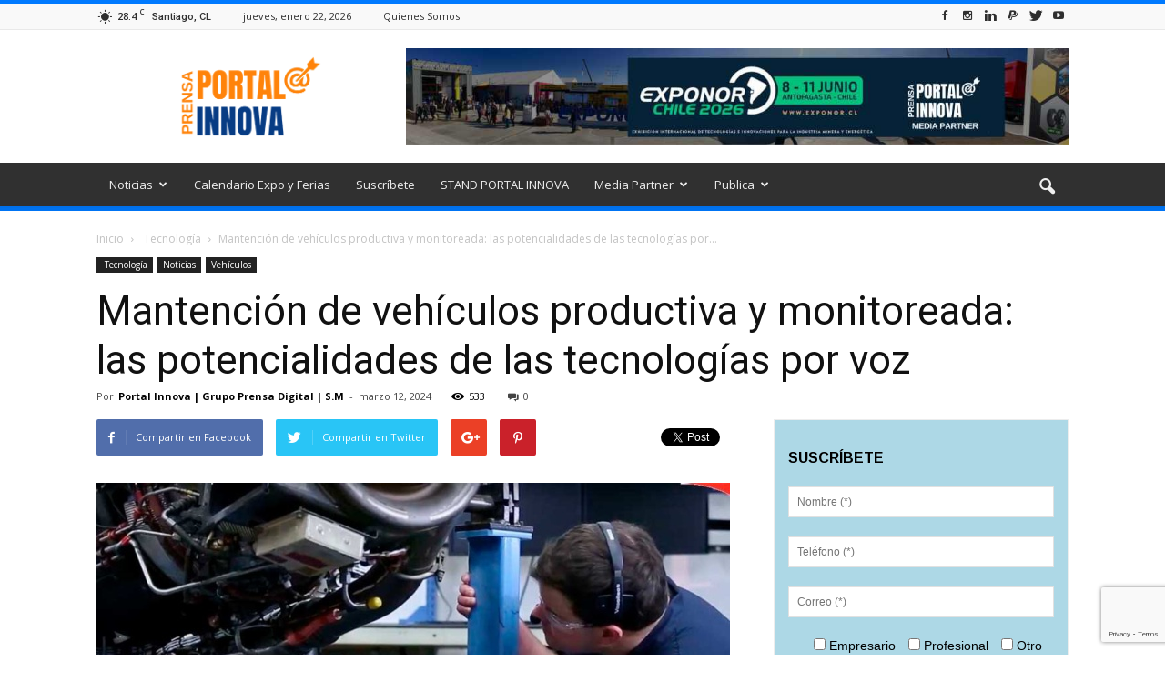

--- FILE ---
content_type: text/html; charset=UTF-8
request_url: https://portalinnova.cl/mantencion-de-vehiculos-productiva-y-monitoreada-las-potencialidades-de-las-tecnologias-por-voz/
body_size: 35669
content:
<!doctype html >
<!--[if IE 8]>    <html class="ie8" lang="en"> <![endif]-->
<!--[if IE 9]>    <html class="ie9" lang="en"> <![endif]-->
<!--[if gt IE 8]><!--> <html lang="es"> <!--<![endif]-->
<head>
<script async src="//pagead2.googlesyndication.com/pagead/js/adsbygoogle.js"></script>
<script>
  (adsbygoogle = window.adsbygoogle || []).push({
    google_ad_client: "ca-pub-5327115769470950",
    enable_page_level_ads: true
  });
</script>
    <title>Mantención de vehículos productiva y monitoreada: las potencialidades de las tecnologías por voz - Portal Innova</title>
    <meta charset="UTF-8" />
    <meta name="viewport" content="width=device-width, initial-scale=1.0">
    <link rel="pingback" href="https://portalinnova.cl/xmlrpc.php" />
    <meta name='robots' content='index, follow, max-image-preview:large, max-snippet:-1, max-video-preview:-1' />
<meta property="og:image" content="https://portalinnova.cl/wp-content/uploads/2024/03/Mantencion-de-vehiculos-productiva-y-monitoreada-las-potencialidades-de-las-tecnologias-por-voz.jpg" /><meta name="author" content="Portal Innova | Grupo Prensa Digital | S.M">
<link rel="icon" type="image/png" href="https://portalinnova.cl/wp-content/uploads/2020/05/portal-innova-logo-21m-7c-350.png">
	<!-- This site is optimized with the Yoast SEO plugin v26.7 - https://yoast.com/wordpress/plugins/seo/ -->
	<meta name="description" content="La innovación permite que la maquinaria tenga todos sus chequeos al día y las compañías eviten inconvenientes de cara al cliente final." />
	<link rel="canonical" href="https://portalinnova.cl/mantencion-de-vehiculos-productiva-y-monitoreada-las-potencialidades-de-las-tecnologias-por-voz/" />
	<meta property="og:locale" content="es_ES" />
	<meta property="og:type" content="article" />
	<meta property="og:title" content="Mantención de vehículos productiva y monitoreada: las potencialidades de las tecnologías por voz - Portal Innova" />
	<meta property="og:description" content="La innovación permite que la maquinaria tenga todos sus chequeos al día y las compañías eviten inconvenientes de cara al cliente final." />
	<meta property="og:url" content="https://portalinnova.cl/mantencion-de-vehiculos-productiva-y-monitoreada-las-potencialidades-de-las-tecnologias-por-voz/" />
	<meta property="og:site_name" content="Portal Innova" />
	<meta property="article:publisher" content="https://www.facebook.com/Portal-Innova-1863211343919169/" />
	<meta property="article:published_time" content="2024-03-12T06:32:08+00:00" />
	<meta property="article:modified_time" content="2024-03-12T06:32:22+00:00" />
	<meta property="og:image" content="https://portalinnova.cl/wp-content/uploads/2024/03/Mantencion-de-vehiculos-productiva-y-monitoreada-las-potencialidades-de-las-tecnologias-por-voz.jpg" />
	<meta property="og:image:width" content="960" />
	<meta property="og:image:height" content="548" />
	<meta property="og:image:type" content="image/jpeg" />
	<meta name="author" content="Portal Innova | Grupo Prensa Digital | S.M" />
	<meta name="twitter:card" content="summary_large_image" />
	<meta name="twitter:creator" content="@PrensaInnova" />
	<meta name="twitter:site" content="@PrensaInnova" />
	<meta name="twitter:label1" content="Escrito por" />
	<meta name="twitter:data1" content="Portal Innova | Grupo Prensa Digital | S.M" />
	<meta name="twitter:label2" content="Tiempo de lectura" />
	<meta name="twitter:data2" content="4 minutos" />
	<script type="application/ld+json" class="yoast-schema-graph">{"@context":"https://schema.org","@graph":[{"@type":"Article","@id":"https://portalinnova.cl/mantencion-de-vehiculos-productiva-y-monitoreada-las-potencialidades-de-las-tecnologias-por-voz/#article","isPartOf":{"@id":"https://portalinnova.cl/mantencion-de-vehiculos-productiva-y-monitoreada-las-potencialidades-de-las-tecnologias-por-voz/"},"author":{"name":"Portal Innova | Grupo Prensa Digital | S.M","@id":"https://portalinnova.cl/#/schema/person/3df9bcbd4df5b23e48d45dad49c626f7"},"headline":"Mantención de vehículos productiva y monitoreada: las potencialidades de las tecnologías por voz","datePublished":"2024-03-12T06:32:08+00:00","dateModified":"2024-03-12T06:32:22+00:00","mainEntityOfPage":{"@id":"https://portalinnova.cl/mantencion-de-vehiculos-productiva-y-monitoreada-las-potencialidades-de-las-tecnologias-por-voz/"},"wordCount":779,"commentCount":0,"publisher":{"@id":"https://portalinnova.cl/#organization"},"image":{"@id":"https://portalinnova.cl/mantencion-de-vehiculos-productiva-y-monitoreada-las-potencialidades-de-las-tecnologias-por-voz/#primaryimage"},"thumbnailUrl":"https://portalinnova.cl/wp-content/uploads/2024/03/Mantencion-de-vehiculos-productiva-y-monitoreada-las-potencialidades-de-las-tecnologias-por-voz.jpg","keywords":["Tecnología","Vehículos"],"articleSection":[" Tecnología","Noticias","Vehículos"],"inLanguage":"es","potentialAction":[{"@type":"CommentAction","name":"Comment","target":["https://portalinnova.cl/mantencion-de-vehiculos-productiva-y-monitoreada-las-potencialidades-de-las-tecnologias-por-voz/#respond"]}]},{"@type":"WebPage","@id":"https://portalinnova.cl/mantencion-de-vehiculos-productiva-y-monitoreada-las-potencialidades-de-las-tecnologias-por-voz/","url":"https://portalinnova.cl/mantencion-de-vehiculos-productiva-y-monitoreada-las-potencialidades-de-las-tecnologias-por-voz/","name":"Mantención de vehículos productiva y monitoreada: las potencialidades de las tecnologías por voz - Portal Innova","isPartOf":{"@id":"https://portalinnova.cl/#website"},"primaryImageOfPage":{"@id":"https://portalinnova.cl/mantencion-de-vehiculos-productiva-y-monitoreada-las-potencialidades-de-las-tecnologias-por-voz/#primaryimage"},"image":{"@id":"https://portalinnova.cl/mantencion-de-vehiculos-productiva-y-monitoreada-las-potencialidades-de-las-tecnologias-por-voz/#primaryimage"},"thumbnailUrl":"https://portalinnova.cl/wp-content/uploads/2024/03/Mantencion-de-vehiculos-productiva-y-monitoreada-las-potencialidades-de-las-tecnologias-por-voz.jpg","datePublished":"2024-03-12T06:32:08+00:00","dateModified":"2024-03-12T06:32:22+00:00","description":"La innovación permite que la maquinaria tenga todos sus chequeos al día y las compañías eviten inconvenientes de cara al cliente final.","breadcrumb":{"@id":"https://portalinnova.cl/mantencion-de-vehiculos-productiva-y-monitoreada-las-potencialidades-de-las-tecnologias-por-voz/#breadcrumb"},"inLanguage":"es","potentialAction":[{"@type":"ReadAction","target":["https://portalinnova.cl/mantencion-de-vehiculos-productiva-y-monitoreada-las-potencialidades-de-las-tecnologias-por-voz/"]}]},{"@type":"ImageObject","inLanguage":"es","@id":"https://portalinnova.cl/mantencion-de-vehiculos-productiva-y-monitoreada-las-potencialidades-de-las-tecnologias-por-voz/#primaryimage","url":"https://portalinnova.cl/wp-content/uploads/2024/03/Mantencion-de-vehiculos-productiva-y-monitoreada-las-potencialidades-de-las-tecnologias-por-voz.jpg","contentUrl":"https://portalinnova.cl/wp-content/uploads/2024/03/Mantencion-de-vehiculos-productiva-y-monitoreada-las-potencialidades-de-las-tecnologias-por-voz.jpg","width":960,"height":548,"caption":"Mantención de vehículos productiva y monitoreada: las potencialidades de las tecnologías por voz"},{"@type":"BreadcrumbList","@id":"https://portalinnova.cl/mantencion-de-vehiculos-productiva-y-monitoreada-las-potencialidades-de-las-tecnologias-por-voz/#breadcrumb","itemListElement":[{"@type":"ListItem","position":1,"name":"Portada","item":"https://portalinnova.cl/"},{"@type":"ListItem","position":2,"name":"Mantención de vehículos productiva y monitoreada: las potencialidades de las tecnologías por voz"}]},{"@type":"WebSite","@id":"https://portalinnova.cl/#website","url":"https://portalinnova.cl/","name":"Portal Innova","description":"Prensa &amp; Difusión, Innovación, Sustentabilidad, Eficiencia Energética","publisher":{"@id":"https://portalinnova.cl/#organization"},"potentialAction":[{"@type":"SearchAction","target":{"@type":"EntryPoint","urlTemplate":"https://portalinnova.cl/?s={search_term_string}"},"query-input":{"@type":"PropertyValueSpecification","valueRequired":true,"valueName":"search_term_string"}}],"inLanguage":"es"},{"@type":"Organization","@id":"https://portalinnova.cl/#organization","name":"Portal Innova","url":"https://portalinnova.cl/","logo":{"@type":"ImageObject","inLanguage":"es","@id":"https://portalinnova.cl/#/schema/logo/image/","url":"https://portalinnova.cl/wp-content/uploads/2018/07/portal-innova-logo-twitter-.png","contentUrl":"https://portalinnova.cl/wp-content/uploads/2018/07/portal-innova-logo-twitter-.png","width":822,"height":822,"caption":"Portal Innova"},"image":{"@id":"https://portalinnova.cl/#/schema/logo/image/"},"sameAs":["https://www.facebook.com/Portal-Innova-1863211343919169/","https://x.com/PrensaInnova","https://www.instagram.com/prensagrado8/","https://cl.linkedin.com/company/agencia-grado-8","https://www.pinterest.pt/agenciagrado8/","https://www.youtube.com/agenciagrado8"]},{"@type":"Person","@id":"https://portalinnova.cl/#/schema/person/3df9bcbd4df5b23e48d45dad49c626f7","name":"Portal Innova | Grupo Prensa Digital | S.M","image":{"@type":"ImageObject","inLanguage":"es","@id":"https://portalinnova.cl/#/schema/person/image/","url":"https://secure.gravatar.com/avatar/1e00403cef4ebc3bd475acc4b8e5849bc4fb1341a910637795c06f72d57f0309?s=96&d=wp_user_avatar&r=g","contentUrl":"https://secure.gravatar.com/avatar/1e00403cef4ebc3bd475acc4b8e5849bc4fb1341a910637795c06f72d57f0309?s=96&d=wp_user_avatar&r=g","caption":"Portal Innova | Grupo Prensa Digital | S.M"}}]}</script>
	<!-- / Yoast SEO plugin. -->


<link rel='dns-prefetch' href='//fonts.googleapis.com' />
<link rel="alternate" type="application/rss+xml" title="Portal Innova &raquo; Feed" href="https://portalinnova.cl/feed/" />
<link rel="alternate" type="application/rss+xml" title="Portal Innova &raquo; Feed de los comentarios" href="https://portalinnova.cl/comments/feed/" />
<script type="text/javascript" id="wpp-js" src="https://portalinnova.cl/wp-content/plugins/wordpress-popular-posts/assets/js/wpp.min.js?ver=7.3.6" data-sampling="0" data-sampling-rate="100" data-api-url="https://portalinnova.cl/wp-json/wordpress-popular-posts" data-post-id="57102" data-token="3a3c6dee10" data-lang="0" data-debug="0"></script>
<link rel="alternate" type="application/rss+xml" title="Portal Innova &raquo; Comentario Mantención de vehículos productiva y monitoreada: las potencialidades de las tecnologías por voz del feed" href="https://portalinnova.cl/mantencion-de-vehiculos-productiva-y-monitoreada-las-potencialidades-de-las-tecnologias-por-voz/feed/" />
<link rel="alternate" title="oEmbed (JSON)" type="application/json+oembed" href="https://portalinnova.cl/wp-json/oembed/1.0/embed?url=https%3A%2F%2Fportalinnova.cl%2Fmantencion-de-vehiculos-productiva-y-monitoreada-las-potencialidades-de-las-tecnologias-por-voz%2F" />
<link rel="alternate" title="oEmbed (XML)" type="text/xml+oembed" href="https://portalinnova.cl/wp-json/oembed/1.0/embed?url=https%3A%2F%2Fportalinnova.cl%2Fmantencion-de-vehiculos-productiva-y-monitoreada-las-potencialidades-de-las-tecnologias-por-voz%2F&#038;format=xml" />
<style id='wp-img-auto-sizes-contain-inline-css' type='text/css'>
img:is([sizes=auto i],[sizes^="auto," i]){contain-intrinsic-size:3000px 1500px}
/*# sourceURL=wp-img-auto-sizes-contain-inline-css */
</style>

<style id='wp-emoji-styles-inline-css' type='text/css'>

	img.wp-smiley, img.emoji {
		display: inline !important;
		border: none !important;
		box-shadow: none !important;
		height: 1em !important;
		width: 1em !important;
		margin: 0 0.07em !important;
		vertical-align: -0.1em !important;
		background: none !important;
		padding: 0 !important;
	}
/*# sourceURL=wp-emoji-styles-inline-css */
</style>
<link rel='stylesheet' id='wp-block-library-css' href='https://portalinnova.cl/wp-includes/css/dist/block-library/style.min.css?ver=20c04c52874762583d4589df322e396e' type='text/css' media='all' />
<style id='global-styles-inline-css' type='text/css'>
:root{--wp--preset--aspect-ratio--square: 1;--wp--preset--aspect-ratio--4-3: 4/3;--wp--preset--aspect-ratio--3-4: 3/4;--wp--preset--aspect-ratio--3-2: 3/2;--wp--preset--aspect-ratio--2-3: 2/3;--wp--preset--aspect-ratio--16-9: 16/9;--wp--preset--aspect-ratio--9-16: 9/16;--wp--preset--color--black: #000000;--wp--preset--color--cyan-bluish-gray: #abb8c3;--wp--preset--color--white: #ffffff;--wp--preset--color--pale-pink: #f78da7;--wp--preset--color--vivid-red: #cf2e2e;--wp--preset--color--luminous-vivid-orange: #ff6900;--wp--preset--color--luminous-vivid-amber: #fcb900;--wp--preset--color--light-green-cyan: #7bdcb5;--wp--preset--color--vivid-green-cyan: #00d084;--wp--preset--color--pale-cyan-blue: #8ed1fc;--wp--preset--color--vivid-cyan-blue: #0693e3;--wp--preset--color--vivid-purple: #9b51e0;--wp--preset--gradient--vivid-cyan-blue-to-vivid-purple: linear-gradient(135deg,rgb(6,147,227) 0%,rgb(155,81,224) 100%);--wp--preset--gradient--light-green-cyan-to-vivid-green-cyan: linear-gradient(135deg,rgb(122,220,180) 0%,rgb(0,208,130) 100%);--wp--preset--gradient--luminous-vivid-amber-to-luminous-vivid-orange: linear-gradient(135deg,rgb(252,185,0) 0%,rgb(255,105,0) 100%);--wp--preset--gradient--luminous-vivid-orange-to-vivid-red: linear-gradient(135deg,rgb(255,105,0) 0%,rgb(207,46,46) 100%);--wp--preset--gradient--very-light-gray-to-cyan-bluish-gray: linear-gradient(135deg,rgb(238,238,238) 0%,rgb(169,184,195) 100%);--wp--preset--gradient--cool-to-warm-spectrum: linear-gradient(135deg,rgb(74,234,220) 0%,rgb(151,120,209) 20%,rgb(207,42,186) 40%,rgb(238,44,130) 60%,rgb(251,105,98) 80%,rgb(254,248,76) 100%);--wp--preset--gradient--blush-light-purple: linear-gradient(135deg,rgb(255,206,236) 0%,rgb(152,150,240) 100%);--wp--preset--gradient--blush-bordeaux: linear-gradient(135deg,rgb(254,205,165) 0%,rgb(254,45,45) 50%,rgb(107,0,62) 100%);--wp--preset--gradient--luminous-dusk: linear-gradient(135deg,rgb(255,203,112) 0%,rgb(199,81,192) 50%,rgb(65,88,208) 100%);--wp--preset--gradient--pale-ocean: linear-gradient(135deg,rgb(255,245,203) 0%,rgb(182,227,212) 50%,rgb(51,167,181) 100%);--wp--preset--gradient--electric-grass: linear-gradient(135deg,rgb(202,248,128) 0%,rgb(113,206,126) 100%);--wp--preset--gradient--midnight: linear-gradient(135deg,rgb(2,3,129) 0%,rgb(40,116,252) 100%);--wp--preset--font-size--small: 13px;--wp--preset--font-size--medium: 20px;--wp--preset--font-size--large: 36px;--wp--preset--font-size--x-large: 42px;--wp--preset--spacing--20: 0.44rem;--wp--preset--spacing--30: 0.67rem;--wp--preset--spacing--40: 1rem;--wp--preset--spacing--50: 1.5rem;--wp--preset--spacing--60: 2.25rem;--wp--preset--spacing--70: 3.38rem;--wp--preset--spacing--80: 5.06rem;--wp--preset--shadow--natural: 6px 6px 9px rgba(0, 0, 0, 0.2);--wp--preset--shadow--deep: 12px 12px 50px rgba(0, 0, 0, 0.4);--wp--preset--shadow--sharp: 6px 6px 0px rgba(0, 0, 0, 0.2);--wp--preset--shadow--outlined: 6px 6px 0px -3px rgb(255, 255, 255), 6px 6px rgb(0, 0, 0);--wp--preset--shadow--crisp: 6px 6px 0px rgb(0, 0, 0);}:where(.is-layout-flex){gap: 0.5em;}:where(.is-layout-grid){gap: 0.5em;}body .is-layout-flex{display: flex;}.is-layout-flex{flex-wrap: wrap;align-items: center;}.is-layout-flex > :is(*, div){margin: 0;}body .is-layout-grid{display: grid;}.is-layout-grid > :is(*, div){margin: 0;}:where(.wp-block-columns.is-layout-flex){gap: 2em;}:where(.wp-block-columns.is-layout-grid){gap: 2em;}:where(.wp-block-post-template.is-layout-flex){gap: 1.25em;}:where(.wp-block-post-template.is-layout-grid){gap: 1.25em;}.has-black-color{color: var(--wp--preset--color--black) !important;}.has-cyan-bluish-gray-color{color: var(--wp--preset--color--cyan-bluish-gray) !important;}.has-white-color{color: var(--wp--preset--color--white) !important;}.has-pale-pink-color{color: var(--wp--preset--color--pale-pink) !important;}.has-vivid-red-color{color: var(--wp--preset--color--vivid-red) !important;}.has-luminous-vivid-orange-color{color: var(--wp--preset--color--luminous-vivid-orange) !important;}.has-luminous-vivid-amber-color{color: var(--wp--preset--color--luminous-vivid-amber) !important;}.has-light-green-cyan-color{color: var(--wp--preset--color--light-green-cyan) !important;}.has-vivid-green-cyan-color{color: var(--wp--preset--color--vivid-green-cyan) !important;}.has-pale-cyan-blue-color{color: var(--wp--preset--color--pale-cyan-blue) !important;}.has-vivid-cyan-blue-color{color: var(--wp--preset--color--vivid-cyan-blue) !important;}.has-vivid-purple-color{color: var(--wp--preset--color--vivid-purple) !important;}.has-black-background-color{background-color: var(--wp--preset--color--black) !important;}.has-cyan-bluish-gray-background-color{background-color: var(--wp--preset--color--cyan-bluish-gray) !important;}.has-white-background-color{background-color: var(--wp--preset--color--white) !important;}.has-pale-pink-background-color{background-color: var(--wp--preset--color--pale-pink) !important;}.has-vivid-red-background-color{background-color: var(--wp--preset--color--vivid-red) !important;}.has-luminous-vivid-orange-background-color{background-color: var(--wp--preset--color--luminous-vivid-orange) !important;}.has-luminous-vivid-amber-background-color{background-color: var(--wp--preset--color--luminous-vivid-amber) !important;}.has-light-green-cyan-background-color{background-color: var(--wp--preset--color--light-green-cyan) !important;}.has-vivid-green-cyan-background-color{background-color: var(--wp--preset--color--vivid-green-cyan) !important;}.has-pale-cyan-blue-background-color{background-color: var(--wp--preset--color--pale-cyan-blue) !important;}.has-vivid-cyan-blue-background-color{background-color: var(--wp--preset--color--vivid-cyan-blue) !important;}.has-vivid-purple-background-color{background-color: var(--wp--preset--color--vivid-purple) !important;}.has-black-border-color{border-color: var(--wp--preset--color--black) !important;}.has-cyan-bluish-gray-border-color{border-color: var(--wp--preset--color--cyan-bluish-gray) !important;}.has-white-border-color{border-color: var(--wp--preset--color--white) !important;}.has-pale-pink-border-color{border-color: var(--wp--preset--color--pale-pink) !important;}.has-vivid-red-border-color{border-color: var(--wp--preset--color--vivid-red) !important;}.has-luminous-vivid-orange-border-color{border-color: var(--wp--preset--color--luminous-vivid-orange) !important;}.has-luminous-vivid-amber-border-color{border-color: var(--wp--preset--color--luminous-vivid-amber) !important;}.has-light-green-cyan-border-color{border-color: var(--wp--preset--color--light-green-cyan) !important;}.has-vivid-green-cyan-border-color{border-color: var(--wp--preset--color--vivid-green-cyan) !important;}.has-pale-cyan-blue-border-color{border-color: var(--wp--preset--color--pale-cyan-blue) !important;}.has-vivid-cyan-blue-border-color{border-color: var(--wp--preset--color--vivid-cyan-blue) !important;}.has-vivid-purple-border-color{border-color: var(--wp--preset--color--vivid-purple) !important;}.has-vivid-cyan-blue-to-vivid-purple-gradient-background{background: var(--wp--preset--gradient--vivid-cyan-blue-to-vivid-purple) !important;}.has-light-green-cyan-to-vivid-green-cyan-gradient-background{background: var(--wp--preset--gradient--light-green-cyan-to-vivid-green-cyan) !important;}.has-luminous-vivid-amber-to-luminous-vivid-orange-gradient-background{background: var(--wp--preset--gradient--luminous-vivid-amber-to-luminous-vivid-orange) !important;}.has-luminous-vivid-orange-to-vivid-red-gradient-background{background: var(--wp--preset--gradient--luminous-vivid-orange-to-vivid-red) !important;}.has-very-light-gray-to-cyan-bluish-gray-gradient-background{background: var(--wp--preset--gradient--very-light-gray-to-cyan-bluish-gray) !important;}.has-cool-to-warm-spectrum-gradient-background{background: var(--wp--preset--gradient--cool-to-warm-spectrum) !important;}.has-blush-light-purple-gradient-background{background: var(--wp--preset--gradient--blush-light-purple) !important;}.has-blush-bordeaux-gradient-background{background: var(--wp--preset--gradient--blush-bordeaux) !important;}.has-luminous-dusk-gradient-background{background: var(--wp--preset--gradient--luminous-dusk) !important;}.has-pale-ocean-gradient-background{background: var(--wp--preset--gradient--pale-ocean) !important;}.has-electric-grass-gradient-background{background: var(--wp--preset--gradient--electric-grass) !important;}.has-midnight-gradient-background{background: var(--wp--preset--gradient--midnight) !important;}.has-small-font-size{font-size: var(--wp--preset--font-size--small) !important;}.has-medium-font-size{font-size: var(--wp--preset--font-size--medium) !important;}.has-large-font-size{font-size: var(--wp--preset--font-size--large) !important;}.has-x-large-font-size{font-size: var(--wp--preset--font-size--x-large) !important;}
/*# sourceURL=global-styles-inline-css */
</style>

<style id='classic-theme-styles-inline-css' type='text/css'>
/*! This file is auto-generated */
.wp-block-button__link{color:#fff;background-color:#32373c;border-radius:9999px;box-shadow:none;text-decoration:none;padding:calc(.667em + 2px) calc(1.333em + 2px);font-size:1.125em}.wp-block-file__button{background:#32373c;color:#fff;text-decoration:none}
/*# sourceURL=/wp-includes/css/classic-themes.min.css */
</style>
<link rel='stylesheet' id='contact-form-7-css' href='https://portalinnova.cl/wp-content/plugins/contact-form-7/includes/css/styles.css?ver=6.1.4' type='text/css' media='all' />
<link rel='stylesheet' id='ez-toc-css' href='https://portalinnova.cl/wp-content/plugins/easy-table-of-contents/assets/css/screen.min.css?ver=2.0.80' type='text/css' media='all' />
<style id='ez-toc-inline-css' type='text/css'>
div#ez-toc-container .ez-toc-title {font-size: 120%;}div#ez-toc-container .ez-toc-title {font-weight: 500;}div#ez-toc-container ul li , div#ez-toc-container ul li a {font-size: 95%;}div#ez-toc-container ul li , div#ez-toc-container ul li a {font-weight: 500;}div#ez-toc-container nav ul ul li {font-size: 90%;}.ez-toc-box-title {font-weight: bold; margin-bottom: 10px; text-align: center; text-transform: uppercase; letter-spacing: 1px; color: #666; padding-bottom: 5px;position:absolute;top:-4%;left:5%;background-color: inherit;transition: top 0.3s ease;}.ez-toc-box-title.toc-closed {top:-25%;}
.ez-toc-container-direction {direction: ltr;}.ez-toc-counter ul{counter-reset: item ;}.ez-toc-counter nav ul li a::before {content: counters(item, '.', decimal) '. ';display: inline-block;counter-increment: item;flex-grow: 0;flex-shrink: 0;margin-right: .2em; float: left; }.ez-toc-widget-direction {direction: ltr;}.ez-toc-widget-container ul{counter-reset: item ;}.ez-toc-widget-container nav ul li a::before {content: counters(item, '.', decimal) '. ';display: inline-block;counter-increment: item;flex-grow: 0;flex-shrink: 0;margin-right: .2em; float: left; }
/*# sourceURL=ez-toc-inline-css */
</style>
<link rel='stylesheet' id='wordpress-popular-posts-css-css' href='https://portalinnova.cl/wp-content/plugins/wordpress-popular-posts/assets/css/wpp.css?ver=7.3.6' type='text/css' media='all' />
<link rel='stylesheet' id='google_font_open_sans-css' href='https://fonts.googleapis.com/css?family=Open+Sans%3A300italic%2C400italic%2C600italic%2C400%2C600%2C700&#038;ver=20c04c52874762583d4589df322e396e' type='text/css' media='all' />
<link rel='stylesheet' id='google_font_roboto-css' href='https://fonts.googleapis.com/css?family=Roboto%3A500%2C400italic%2C700%2C900%2C500italic%2C400%2C300&#038;ver=20c04c52874762583d4589df322e396e' type='text/css' media='all' />
<link rel='stylesheet' id='js_composer_front-css' href='https://portalinnova.cl/wp-content/plugins/js_composer_660/assets/css/js_composer.min.css?ver=6.6.0' type='text/css' media='all' />
<link rel='stylesheet' id='td-theme-css' href='https://portalinnova.cl/wp-content/themes/Newspaper/style.css?ver=7.6.1' type='text/css' media='all' />
<link rel='stylesheet' id='td-theme-demo-style-css' href='https://portalinnova.cl/wp-content/themes/Newspaper/includes/demos/magazine/demo_style.css?ver=7.6.1' type='text/css' media='all' />
<script type="text/javascript" src="https://portalinnova.cl/wp-includes/js/jquery/jquery.min.js?ver=3.7.1" id="jquery-core-js"></script>
<script type="text/javascript" src="https://portalinnova.cl/wp-includes/js/jquery/jquery-migrate.min.js?ver=3.4.1" id="jquery-migrate-js"></script>
<link rel="https://api.w.org/" href="https://portalinnova.cl/wp-json/" /><link rel="alternate" title="JSON" type="application/json" href="https://portalinnova.cl/wp-json/wp/v2/posts/57102" /><link rel="EditURI" type="application/rsd+xml" title="RSD" href="https://portalinnova.cl/xmlrpc.php?rsd" />

<link rel='shortlink' href='https://portalinnova.cl/?p=57102' />
<!-- Global site tag (gtag.js) - Google Analytics -->
<script async src="https://www.googletagmanager.com/gtag/js?id=G-60KWT6T5FK"></script>
<script>
  window.dataLayer = window.dataLayer || [];
  function gtag(){dataLayer.push(arguments);}
  gtag('js', new Date());

  gtag('config', 'G-60KWT6T5FK');
</script>
            <style id="wpp-loading-animation-styles">@-webkit-keyframes bgslide{from{background-position-x:0}to{background-position-x:-200%}}@keyframes bgslide{from{background-position-x:0}to{background-position-x:-200%}}.wpp-widget-block-placeholder,.wpp-shortcode-placeholder{margin:0 auto;width:60px;height:3px;background:#dd3737;background:linear-gradient(90deg,#dd3737 0%,#571313 10%,#dd3737 100%);background-size:200% auto;border-radius:3px;-webkit-animation:bgslide 1s infinite linear;animation:bgslide 1s infinite linear}</style>
            <!--[if lt IE 9]><script src="https://html5shim.googlecode.com/svn/trunk/html5.js"></script><![endif]-->
    <meta name="generator" content="Powered by WPBakery Page Builder - drag and drop page builder for WordPress."/>

<!-- JS generated by theme -->

<script>
    
    

	    var tdBlocksArray = []; //here we store all the items for the current page

	    //td_block class - each ajax block uses a object of this class for requests
	    function tdBlock() {
		    this.id = '';
		    this.block_type = 1; //block type id (1-234 etc)
		    this.atts = '';
		    this.td_column_number = '';
		    this.td_current_page = 1; //
		    this.post_count = 0; //from wp
		    this.found_posts = 0; //from wp
		    this.max_num_pages = 0; //from wp
		    this.td_filter_value = ''; //current live filter value
		    this.is_ajax_running = false;
		    this.td_user_action = ''; // load more or infinite loader (used by the animation)
		    this.header_color = '';
		    this.ajax_pagination_infinite_stop = ''; //show load more at page x
	    }


        // td_js_generator - mini detector
        (function(){
            var htmlTag = document.getElementsByTagName("html")[0];

            if ( navigator.userAgent.indexOf("MSIE 10.0") > -1 ) {
                htmlTag.className += ' ie10';
            }

            if ( !!navigator.userAgent.match(/Trident.*rv\:11\./) ) {
                htmlTag.className += ' ie11';
            }

            if ( /(iPad|iPhone|iPod)/g.test(navigator.userAgent) ) {
                htmlTag.className += ' td-md-is-ios';
            }

            var user_agent = navigator.userAgent.toLowerCase();
            if ( user_agent.indexOf("android") > -1 ) {
                htmlTag.className += ' td-md-is-android';
            }

            if ( -1 !== navigator.userAgent.indexOf('Mac OS X')  ) {
                htmlTag.className += ' td-md-is-os-x';
            }

            if ( /chrom(e|ium)/.test(navigator.userAgent.toLowerCase()) ) {
               htmlTag.className += ' td-md-is-chrome';
            }

            if ( -1 !== navigator.userAgent.indexOf('Firefox') ) {
                htmlTag.className += ' td-md-is-firefox';
            }

            if ( -1 !== navigator.userAgent.indexOf('Safari') && -1 === navigator.userAgent.indexOf('Chrome') ) {
                htmlTag.className += ' td-md-is-safari';
            }

            if( -1 !== navigator.userAgent.indexOf('IEMobile') ){
                htmlTag.className += ' td-md-is-iemobile';
            }

        })();




        var tdLocalCache = {};

        ( function () {
            "use strict";

            tdLocalCache = {
                data: {},
                remove: function (resource_id) {
                    delete tdLocalCache.data[resource_id];
                },
                exist: function (resource_id) {
                    return tdLocalCache.data.hasOwnProperty(resource_id) && tdLocalCache.data[resource_id] !== null;
                },
                get: function (resource_id) {
                    return tdLocalCache.data[resource_id];
                },
                set: function (resource_id, cachedData) {
                    tdLocalCache.remove(resource_id);
                    tdLocalCache.data[resource_id] = cachedData;
                }
            };
        })();

    
    
var td_viewport_interval_list=[{"limitBottom":767,"sidebarWidth":228},{"limitBottom":1018,"sidebarWidth":300},{"limitBottom":1140,"sidebarWidth":324}];
var td_animation_stack_effect="type0";
var tds_animation_stack=true;
var td_animation_stack_specific_selectors=".entry-thumb, img";
var td_animation_stack_general_selectors=".td-animation-stack img, .post img";
var tds_general_modal_image="yes";
var td_ajax_url="https:\/\/portalinnova.cl\/wp-admin\/admin-ajax.php?td_theme_name=Newspaper&v=7.6.1";
var td_get_template_directory_uri="https:\/\/portalinnova.cl\/wp-content\/themes\/Newspaper";
var tds_snap_menu="smart_snap_always";
var tds_logo_on_sticky="show";
var tds_header_style="";
var td_please_wait="Por favor espera...";
var td_email_user_pass_incorrect="Usuario o contrase\u00f1a incorrecta!";
var td_email_user_incorrect="Correo electr\u00f3nico o nombre de usuario incorrecto!";
var td_email_incorrect="Correo electr\u00f3nico incorrecto!";
var tds_more_articles_on_post_enable="show";
var tds_more_articles_on_post_time_to_wait="";
var tds_more_articles_on_post_pages_distance_from_top=0;
var tds_theme_color_site_wide="#007aff";
var tds_smart_sidebar="enabled";
var tdThemeName="Newspaper";
var td_magnific_popup_translation_tPrev="Anterior (tecla de flecha izquierda)";
var td_magnific_popup_translation_tNext="Siguiente (tecla de flecha derecha)";
var td_magnific_popup_translation_tCounter="%curr% de %total%";
var td_magnific_popup_translation_ajax_tError="El contenido de %url% no pudo cargarse.";
var td_magnific_popup_translation_image_tError="La imagen #%curr% no pudo cargarse.";
var tdsDateFormat="l, F j, Y";
var tdDateNamesI18n={"month_names":["enero","febrero","marzo","abril","mayo","junio","julio","agosto","septiembre","octubre","noviembre","diciembre"],"month_names_short":["Ene","Feb","Mar","Abr","May","Jun","Jul","Ago","Sep","Oct","Nov","Dic"],"day_names":["domingo","lunes","martes","mi\u00e9rcoles","jueves","viernes","s\u00e1bado"],"day_names_short":["Dom","Lun","Mar","Mi\u00e9","Jue","Vie","S\u00e1b"]};
var td_ad_background_click_link="";
var td_ad_background_click_target="";
</script>


<!-- Header style compiled by theme -->

<style>
    
.td-header-wrap .black-menu .sf-menu > .current-menu-item > a,
    .td-header-wrap .black-menu .sf-menu > .current-menu-ancestor > a,
    .td-header-wrap .black-menu .sf-menu > .current-category-ancestor > a,
    .td-header-wrap .black-menu .sf-menu > li > a:hover,
    .td-header-wrap .black-menu .sf-menu > .sfHover > a,
    .td-header-style-12 .td-header-menu-wrap-full,
    .sf-menu > .current-menu-item > a:after,
    .sf-menu > .current-menu-ancestor > a:after,
    .sf-menu > .current-category-ancestor > a:after,
    .sf-menu > li:hover > a:after,
    .sf-menu > .sfHover > a:after,
    .sf-menu ul .td-menu-item > a:hover,
    .sf-menu ul .sfHover > a,
    .sf-menu ul .current-menu-ancestor > a,
    .sf-menu ul .current-category-ancestor > a,
    .sf-menu ul .current-menu-item > a,
    .td-header-style-12 .td-affix,
    .header-search-wrap .td-drop-down-search:after,
    .header-search-wrap .td-drop-down-search .btn:hover,
    input[type=submit]:hover,
    .td-read-more a,
    .td-post-category:hover,
    .td-grid-style-1.td-hover-1 .td-big-grid-post:hover .td-post-category,
    .td-grid-style-5.td-hover-1 .td-big-grid-post:hover .td-post-category,
    .td_top_authors .td-active .td-author-post-count,
    .td_top_authors .td-active .td-author-comments-count,
    .td_top_authors .td_mod_wrap:hover .td-author-post-count,
    .td_top_authors .td_mod_wrap:hover .td-author-comments-count,
    .td-404-sub-sub-title a:hover,
    .td-search-form-widget .wpb_button:hover,
    .td-rating-bar-wrap div,
    .td_category_template_3 .td-current-sub-category,
    .dropcap,
    .td_wrapper_video_playlist .td_video_controls_playlist_wrapper,
    .wpb_default,
    .wpb_default:hover,
    .td-left-smart-list:hover,
    .td-right-smart-list:hover,
    .woocommerce-checkout .woocommerce input.button:hover,
    .woocommerce-page .woocommerce a.button:hover,
    .woocommerce-account div.woocommerce .button:hover,
    #bbpress-forums button:hover,
    .bbp_widget_login .button:hover,
    .td-footer-wrapper .td-post-category,
    .td-footer-wrapper .widget_product_search input[type="submit"]:hover,
    .woocommerce .product a.button:hover,
    .woocommerce .product #respond input#submit:hover,
    .woocommerce .checkout input#place_order:hover,
    .woocommerce .woocommerce.widget .button:hover,
    .single-product .product .summary .cart .button:hover,
    .woocommerce-cart .woocommerce table.cart .button:hover,
    .woocommerce-cart .woocommerce .shipping-calculator-form .button:hover,
    .td-next-prev-wrap a:hover,
    .td-load-more-wrap a:hover,
    .td-post-small-box a:hover,
    .page-nav .current,
    .page-nav:first-child > div,
    .td_category_template_8 .td-category-header .td-category a.td-current-sub-category,
    .td_category_template_4 .td-category-siblings .td-category a:hover,
    #bbpress-forums .bbp-pagination .current,
    #bbpress-forums #bbp-single-user-details #bbp-user-navigation li.current a,
    .td-theme-slider:hover .slide-meta-cat a,
    a.vc_btn-black:hover,
    .td-trending-now-wrapper:hover .td-trending-now-title,
    .td-scroll-up,
    .td-smart-list-button:hover,
    .td-weather-information:before,
    .td-weather-week:before,
    .td_block_exchange .td-exchange-header:before,
    .td_block_big_grid_9.td-grid-style-1 .td-post-category,
    .td_block_big_grid_9.td-grid-style-5 .td-post-category,
    .td-grid-style-6.td-hover-1 .td-module-thumb:after {
        background-color: #007aff;
    }

    .woocommerce .woocommerce-message .button:hover,
    .woocommerce .woocommerce-error .button:hover,
    .woocommerce .woocommerce-info .button:hover {
        background-color: #007aff !important;
    }

    .woocommerce .product .onsale,
    .woocommerce.widget .ui-slider .ui-slider-handle {
        background: none #007aff;
    }

    .woocommerce.widget.widget_layered_nav_filters ul li a {
        background: none repeat scroll 0 0 #007aff !important;
    }

    a,
    cite a:hover,
    .td_mega_menu_sub_cats .cur-sub-cat,
    .td-mega-span h3 a:hover,
    .td_mod_mega_menu:hover .entry-title a,
    .header-search-wrap .result-msg a:hover,
    .top-header-menu li a:hover,
    .top-header-menu .current-menu-item > a,
    .top-header-menu .current-menu-ancestor > a,
    .top-header-menu .current-category-ancestor > a,
    .td-social-icon-wrap > a:hover,
    .td-header-sp-top-widget .td-social-icon-wrap a:hover,
    .td-page-content blockquote p,
    .td-post-content blockquote p,
    .mce-content-body blockquote p,
    .comment-content blockquote p,
    .wpb_text_column blockquote p,
    .td_block_text_with_title blockquote p,
    .td_module_wrap:hover .entry-title a,
    .td-subcat-filter .td-subcat-list a:hover,
    .td-subcat-filter .td-subcat-dropdown a:hover,
    .td_quote_on_blocks,
    .dropcap2,
    .dropcap3,
    .td_top_authors .td-active .td-authors-name a,
    .td_top_authors .td_mod_wrap:hover .td-authors-name a,
    .td-post-next-prev-content a:hover,
    .author-box-wrap .td-author-social a:hover,
    .td-author-name a:hover,
    .td-author-url a:hover,
    .td_mod_related_posts:hover h3 > a,
    .td-post-template-11 .td-related-title .td-related-left:hover,
    .td-post-template-11 .td-related-title .td-related-right:hover,
    .td-post-template-11 .td-related-title .td-cur-simple-item,
    .td-post-template-11 .td_block_related_posts .td-next-prev-wrap a:hover,
    .comment-reply-link:hover,
    .logged-in-as a:hover,
    #cancel-comment-reply-link:hover,
    .td-search-query,
    .td-category-header .td-pulldown-category-filter-link:hover,
    .td-category-siblings .td-subcat-dropdown a:hover,
    .td-category-siblings .td-subcat-dropdown a.td-current-sub-category,
    .widget a:hover,
    .widget_calendar tfoot a:hover,
    .woocommerce a.added_to_cart:hover,
    #bbpress-forums li.bbp-header .bbp-reply-content span a:hover,
    #bbpress-forums .bbp-forum-freshness a:hover,
    #bbpress-forums .bbp-topic-freshness a:hover,
    #bbpress-forums .bbp-forums-list li a:hover,
    #bbpress-forums .bbp-forum-title:hover,
    #bbpress-forums .bbp-topic-permalink:hover,
    #bbpress-forums .bbp-topic-started-by a:hover,
    #bbpress-forums .bbp-topic-started-in a:hover,
    #bbpress-forums .bbp-body .super-sticky li.bbp-topic-title .bbp-topic-permalink,
    #bbpress-forums .bbp-body .sticky li.bbp-topic-title .bbp-topic-permalink,
    .widget_display_replies .bbp-author-name,
    .widget_display_topics .bbp-author-name,
    .footer-text-wrap .footer-email-wrap a,
    .td-subfooter-menu li a:hover,
    .footer-social-wrap a:hover,
    a.vc_btn-black:hover,
    .td-smart-list-dropdown-wrap .td-smart-list-button:hover,
    .td_module_17 .td-read-more a:hover,
    .td_module_18 .td-read-more a:hover,
    .td_module_19 .td-post-author-name a:hover,
    .td-instagram-user a {
        color: #007aff;
    }

    a.vc_btn-black.vc_btn_square_outlined:hover,
    a.vc_btn-black.vc_btn_outlined:hover,
    .td-mega-menu-page .wpb_content_element ul li a:hover {
        color: #007aff !important;
    }

    .td-next-prev-wrap a:hover,
    .td-load-more-wrap a:hover,
    .td-post-small-box a:hover,
    .page-nav .current,
    .page-nav:first-child > div,
    .td_category_template_8 .td-category-header .td-category a.td-current-sub-category,
    .td_category_template_4 .td-category-siblings .td-category a:hover,
    #bbpress-forums .bbp-pagination .current,
    .post .td_quote_box,
    .page .td_quote_box,
    a.vc_btn-black:hover {
        border-color: #007aff;
    }

    .td_wrapper_video_playlist .td_video_currently_playing:after {
        border-color: #007aff !important;
    }

    .header-search-wrap .td-drop-down-search:before {
        border-color: transparent transparent #007aff transparent;
    }

    .block-title > span,
    .block-title > a,
    .block-title > label,
    .widgettitle,
    .widgettitle:after,
    .td-trending-now-title,
    .td-trending-now-wrapper:hover .td-trending-now-title,
    .wpb_tabs li.ui-tabs-active a,
    .wpb_tabs li:hover a,
    .vc_tta-container .vc_tta-color-grey.vc_tta-tabs-position-top.vc_tta-style-classic .vc_tta-tabs-container .vc_tta-tab.vc_active > a,
    .vc_tta-container .vc_tta-color-grey.vc_tta-tabs-position-top.vc_tta-style-classic .vc_tta-tabs-container .vc_tta-tab:hover > a,
    .td-related-title .td-cur-simple-item,
    .woocommerce .product .products h2,
    .td-subcat-filter .td-subcat-dropdown:hover .td-subcat-more {
    	background-color: #007aff;
    }

    .woocommerce div.product .woocommerce-tabs ul.tabs li.active {
    	background-color: #007aff !important;
    }

    .block-title,
    .td-related-title,
    .wpb_tabs .wpb_tabs_nav,
    .vc_tta-container .vc_tta-color-grey.vc_tta-tabs-position-top.vc_tta-style-classic .vc_tta-tabs-container,
    .woocommerce div.product .woocommerce-tabs ul.tabs:before {
        border-color: #007aff;
    }
    .td_block_wrap .td-subcat-item .td-cur-simple-item {
	    color: #007aff;
	}


    
    .td-grid-style-4 .entry-title
    {
        background-color: rgba(0, 122, 255, 0.7);
    }

    
    .block-title > span,
    .block-title > span > a,
    .widget_rss .block-title .rsswidget,
    .block-title > a,
    .widgettitle,
    .widgettitle > a,
    .td-trending-now-title,
    .wpb_tabs li.ui-tabs-active a,
    .wpb_tabs li:hover a,
    .vc_tta-container .vc_tta-color-grey.vc_tta-tabs-position-top.vc_tta-style-classic .vc_tta-tabs-container .vc_tta-tab.vc_active > a,
    .vc_tta-container .vc_tta-color-grey.vc_tta-tabs-position-top.vc_tta-style-classic .vc_tta-tabs-container .vc_tta-tab:hover > a,
    .td-related-title .td-cur-simple-item,
    .woocommerce div.product .woocommerce-tabs ul.tabs li.active,
    .woocommerce .product .products h2 {
    	color: #222222;
    }


    
    .td-header-wrap .td-header-top-menu-full,
    .td-header-wrap .top-header-menu .sub-menu {
        background-color: #f9f9f9;
    }
    .td-header-style-8 .td-header-top-menu-full {
        background-color: transparent;
    }
    .td-header-style-8 .td-header-top-menu-full .td-header-top-menu {
        background-color: #f9f9f9;
        padding-left: 15px;
        padding-right: 15px;
    }

    .td-header-wrap .td-header-top-menu-full .td-header-top-menu,
    .td-header-wrap .td-header-top-menu-full {
        border-bottom: none;
    }


    
    .td-header-top-menu,
    .td-header-top-menu a,
    .td-header-wrap .td-header-top-menu-full .td-header-top-menu,
    .td-header-wrap .td-header-top-menu-full a,
    .td-header-style-8 .td-header-top-menu,
    .td-header-style-8 .td-header-top-menu a {
        color: #2f2f2f;
    }

    
    .top-header-menu .current-menu-item > a,
    .top-header-menu .current-menu-ancestor > a,
    .top-header-menu .current-category-ancestor > a,
    .top-header-menu li a:hover {
        color: #009688;
    }

    
    .td-header-wrap .td-header-sp-top-widget .td-icon-font {
        color: #2f2f2f;
    }

    
    .td-header-wrap .td-header-sp-top-widget i.td-icon-font:hover {
        color: #009688;
    }


    
    .td-header-wrap .td-header-menu-wrap-full,
    .sf-menu > .current-menu-ancestor > a,
    .sf-menu > .current-category-ancestor > a,
    .td-header-menu-wrap.td-affix,
    .td-header-style-3 .td-header-main-menu,
    .td-header-style-3 .td-affix .td-header-main-menu,
    .td-header-style-4 .td-header-main-menu,
    .td-header-style-4 .td-affix .td-header-main-menu,
    .td-header-style-8 .td-header-menu-wrap.td-affix,
    .td-header-style-8 .td-header-top-menu-full {
		background-color: #303030;
    }


    .td-boxed-layout .td-header-style-3 .td-header-menu-wrap,
    .td-boxed-layout .td-header-style-4 .td-header-menu-wrap {
    	background-color: #303030 !important;
    }


    @media (min-width: 1019px) {
        .td-header-style-1 .td-header-sp-recs,
        .td-header-style-1 .td-header-sp-logo {
            margin-bottom: 28px;
        }
    }

    @media (min-width: 768px) and (max-width: 1018px) {
        .td-header-style-1 .td-header-sp-recs,
        .td-header-style-1 .td-header-sp-logo {
            margin-bottom: 14px;
        }
    }

    .td-header-style-7 .td-header-top-menu {
        border-bottom: none;
    }


    
    .sf-menu ul .td-menu-item > a:hover,
    .sf-menu ul .sfHover > a,
    .sf-menu ul .current-menu-ancestor > a,
    .sf-menu ul .current-category-ancestor > a,
    .sf-menu ul .current-menu-item > a,
    .sf-menu > .current-menu-item > a:after,
    .sf-menu > .current-menu-ancestor > a:after,
    .sf-menu > .current-category-ancestor > a:after,
    .sf-menu > li:hover > a:after,
    .sf-menu > .sfHover > a:after,
    .td_block_mega_menu .td-next-prev-wrap a:hover,
    .td-mega-span .td-post-category:hover,
    .td-header-wrap .black-menu .sf-menu > li > a:hover,
    .td-header-wrap .black-menu .sf-menu > .current-menu-ancestor > a,
    .td-header-wrap .black-menu .sf-menu > .sfHover > a,
    .header-search-wrap .td-drop-down-search:after,
    .header-search-wrap .td-drop-down-search .btn:hover,
    .td-header-wrap .black-menu .sf-menu > .current-menu-item > a,
    .td-header-wrap .black-menu .sf-menu > .current-menu-ancestor > a,
    .td-header-wrap .black-menu .sf-menu > .current-category-ancestor > a {
        background-color: #020000;
    }


    .td_block_mega_menu .td-next-prev-wrap a:hover {
        border-color: #020000;
    }

    .header-search-wrap .td-drop-down-search:before {
        border-color: transparent transparent #020000 transparent;
    }

    .td_mega_menu_sub_cats .cur-sub-cat,
    .td_mod_mega_menu:hover .entry-title a {
        color: #020000;
    }


    
    .td-header-wrap .td-header-menu-wrap .sf-menu > li > a,
    .td-header-wrap .header-search-wrap .td-icon-search {
        color: #efefef;
    }


    
    @media (max-width: 767px) {
        body .td-header-wrap .td-header-main-menu {
            background-color: #afafaf !important;
        }
    }


    
    .td-menu-background:before,
    .td-search-background:before {
        background: rgba(69,132,112,0.85);
        background: -moz-linear-gradient(top, rgba(69,132,112,0.85) 0%, rgba(18,129,153,0.85) 100%);
        background: -webkit-gradient(left top, left bottom, color-stop(0%, rgba(69,132,112,0.85)), color-stop(100%, rgba(18,129,153,0.85)));
        background: -webkit-linear-gradient(top, rgba(69,132,112,0.85) 0%, rgba(18,129,153,0.85) 100%);
        background: -o-linear-gradient(top, rgba(69,132,112,0.85) 0%, @mobileu_gradient_two_mob 100%);
        background: -ms-linear-gradient(top, rgba(69,132,112,0.85) 0%, rgba(18,129,153,0.85) 100%);
        background: linear-gradient(to bottom, rgba(69,132,112,0.85) 0%, rgba(18,129,153,0.85) 100%);
        filter: progid:DXImageTransform.Microsoft.gradient( startColorstr='rgba(69,132,112,0.85)', endColorstr='rgba(18,129,153,0.85)', GradientType=0 );
    }

    
    .td-mobile-content .current-menu-item > a,
    .td-mobile-content .current-menu-ancestor > a,
    .td-mobile-content .current-category-ancestor > a,
    #td-mobile-nav .td-menu-login-section a:hover,
    #td-mobile-nav .td-register-section a:hover,
    #td-mobile-nav .td-menu-socials-wrap a:hover i,
    .td-search-close a:hover i {
        color: #e9ed6c;
    }

    
    .td-footer-wrapper::before {
        background-size: 100% auto;
    }

    
    .td-footer-wrapper::before {
        opacity: 0.6;
    }



    
    .td-menu-background,
    .td-search-background {
        background-image: url('https://portalinnova.cl/wp-content/uploads/2019/10/portal-innova-logo-6x8.jpg');
    }

    
    .top-header-menu > li > a,
    .td-weather-top-widget .td-weather-now .td-big-degrees,
    .td-weather-top-widget .td-weather-header .td-weather-city,
    .td-header-sp-top-menu .td_data_time {
        line-height:27px;
	
    }
    
    ul.sf-menu > .td-menu-item > a {
        font-size:13px;
	font-weight:normal;
	text-transform:none;
	
    }
    
    .block-title > span,
    .block-title > a,
    .widgettitle,
    .td-trending-now-title,
    .wpb_tabs li a,
    .vc_tta-container .vc_tta-color-grey.vc_tta-tabs-position-top.vc_tta-style-classic .vc_tta-tabs-container .vc_tta-tab > a,
    .td-related-title a,
    .woocommerce div.product .woocommerce-tabs ul.tabs li a,
    .woocommerce .product .products h2 {
        font-size:18px;
	font-weight:bold;
	text-transform:uppercase;
	
    }
    
    .top-header-menu > li,
    .td-header-sp-top-menu,
    #td-outer-wrap .td-header-sp-top-widget {
        line-height: 27px;
    }



/* Style generated by theme for demo: magazine */

.td-magazine .td-header-style-1 .td-header-gradient::before,
		.td-magazine .td-header-style-1 .td-mega-span .td-post-category:hover,
		.td-magazine .td-header-style-1 .header-search-wrap .td-drop-down-search::after {
			background-color: #007aff;
		}

		.td-magazine .td-header-style-1 .td_mod_mega_menu:hover .entry-title a,
		.td-magazine .td-header-style-1 .td_mega_menu_sub_cats .cur-sub-cat,
		.td-magazine .vc_tta-container .vc_tta-color-grey.vc_tta-tabs-position-top.vc_tta-style-classic .vc_tta-tabs-container .vc_tta-tab.vc_active > a,
		.td-magazine .vc_tta-container .vc_tta-color-grey.vc_tta-tabs-position-top.vc_tta-style-classic .vc_tta-tabs-container .vc_tta-tab:hover > a,
		.td-magazine .td-related-title .td-cur-simple-item {
			color: #007aff;
		}

		.td-magazine .td-header-style-1 .header-search-wrap .td-drop-down-search::before {
			border-color: transparent transparent #007aff;
		}

		.td-magazine .td-header-style-1 .td-header-top-menu-full {
			border-top-color: #007aff;
		}
</style>

<!-- Google tag (gtag.js) -->
<script async src="https://www.googletagmanager.com/gtag/js?id=G-60KWT6T5FK"></script>
<script>
  window.dataLayer = window.dataLayer || [];
  function gtag(){dataLayer.push(arguments);}
  gtag('js', new Date());

  gtag('config', 'G-60KWT6T5FK');
</script><link rel="icon" href="https://portalinnova.cl/wp-content/uploads/2025/07/cropped-Portal-Innova-fav-2-32x32.png" sizes="32x32" />
<link rel="icon" href="https://portalinnova.cl/wp-content/uploads/2025/07/cropped-Portal-Innova-fav-2-192x192.png" sizes="192x192" />
<link rel="apple-touch-icon" href="https://portalinnova.cl/wp-content/uploads/2025/07/cropped-Portal-Innova-fav-2-180x180.png" />
<meta name="msapplication-TileImage" content="https://portalinnova.cl/wp-content/uploads/2025/07/cropped-Portal-Innova-fav-2-270x270.png" />
<noscript><style> .wpb_animate_when_almost_visible { opacity: 1; }</style></noscript>
<meta name="publication-media-verification"content="e2bdbbcee9854b9cb025bd6cdf4278d6">	

<link rel='stylesheet' id='metaslider-flex-slider-css' href='https://portalinnova.cl/wp-content/plugins/ml-slider/assets/sliders/flexslider/flexslider.css?ver=3.104.0' type='text/css' media='all' property='stylesheet' />
<link rel='stylesheet' id='metaslider-public-css' href='https://portalinnova.cl/wp-content/plugins/ml-slider/assets/metaslider/public.css?ver=3.104.0' type='text/css' media='all' property='stylesheet' />
<style id='metaslider-public-inline-css' type='text/css'>
@media only screen and (max-width: 767px) { .hide-arrows-smartphone .flex-direction-nav, .hide-navigation-smartphone .flex-control-paging, .hide-navigation-smartphone .flex-control-nav, .hide-navigation-smartphone .filmstrip, .hide-slideshow-smartphone, .metaslider-hidden-content.hide-smartphone{ display: none!important; }}@media only screen and (min-width : 768px) and (max-width: 1023px) { .hide-arrows-tablet .flex-direction-nav, .hide-navigation-tablet .flex-control-paging, .hide-navigation-tablet .flex-control-nav, .hide-navigation-tablet .filmstrip, .hide-slideshow-tablet, .metaslider-hidden-content.hide-tablet{ display: none!important; }}@media only screen and (min-width : 1024px) and (max-width: 1439px) { .hide-arrows-laptop .flex-direction-nav, .hide-navigation-laptop .flex-control-paging, .hide-navigation-laptop .flex-control-nav, .hide-navigation-laptop .filmstrip, .hide-slideshow-laptop, .metaslider-hidden-content.hide-laptop{ display: none!important; }}@media only screen and (min-width : 1440px) { .hide-arrows-desktop .flex-direction-nav, .hide-navigation-desktop .flex-control-paging, .hide-navigation-desktop .flex-control-nav, .hide-navigation-desktop .filmstrip, .hide-slideshow-desktop, .metaslider-hidden-content.hide-desktop{ display: none!important; }}
/*# sourceURL=metaslider-public-inline-css */
</style>
<link rel='stylesheet' id='vc_google_fonts_arimoregularitalic700700italic-css' href='https://fonts.googleapis.com/css?family=Arimo%3Aregular%2Citalic%2C700%2C700italic&#038;ver=6.6.0' type='text/css' media='all' />
</head>

<body class="wp-singular post-template-default single single-post postid-57102 single-format-standard wp-theme-Newspaper metaslider-plugin mantencion-de-vehiculos-productiva-y-monitoreada-las-potencialidades-de-las-tecnologias-por-voz td-magazine single_template_2 wpb-js-composer js-comp-ver-6.6.0 vc_responsive td-animation-stack-type0 td-full-layout" itemscope="itemscope" itemtype="https://schema.org/WebPage">
	
	<div id="fb-root"></div>
<script>(function(d, s, id) {
  var js, fjs = d.getElementsByTagName(s)[0];
  if (d.getElementById(id)) return;
  js = d.createElement(s); js.id = id;
  js.src = "//connect.facebook.net/es_ES/sdk.js#xfbml=1&version=v2.8&appId=456653297999053";
  fjs.parentNode.insertBefore(js, fjs);
}(document, 'script', 'facebook-jssdk'));</script>
	
        <div class="td-scroll-up"><i class="td-icon-menu-up"></i></div>
    
    <div class="td-menu-background"></div>
<div id="td-mobile-nav">
    <div class="td-mobile-container">
        <!-- mobile menu top section -->
        <div class="td-menu-socials-wrap">
            <!-- socials -->
            <div class="td-menu-socials">
                
        <span class="td-social-icon-wrap">
            <a target="_blank" href="https://www.facebook.com/PortalInnovaChile/" title="Facebook">
                <i class="td-icon-font td-icon-facebook"></i>
            </a>
        </span>
        <span class="td-social-icon-wrap">
            <a target="_blank" href="https://www.instagram.com/grupoprensadigital/" title="Instagram">
                <i class="td-icon-font td-icon-instagram"></i>
            </a>
        </span>
        <span class="td-social-icon-wrap">
            <a target="_blank" href="https://cl.linkedin.com/showcase/portal-innova" title="Linkedin">
                <i class="td-icon-font td-icon-linkedin"></i>
            </a>
        </span>
        <span class="td-social-icon-wrap">
            <a target="_blank" href="https://paypal.me/grupoprensadigital?locale.x=es_XC" title="Paypal">
                <i class="td-icon-font td-icon-paypal"></i>
            </a>
        </span>
        <span class="td-social-icon-wrap">
            <a target="_blank" href="https://twitter.com/G_PrensaDigital" title="Twitter">
                <i class="td-icon-font td-icon-twitter"></i>
            </a>
        </span>
        <span class="td-social-icon-wrap">
            <a target="_blank" href="https://www.youtube.com/@GrupoPrensaDigital" title="Youtube">
                <i class="td-icon-font td-icon-youtube"></i>
            </a>
        </span>            </div>
            <!-- close button -->
            <div class="td-mobile-close">
                <a href="#"><i class="td-icon-close-mobile"></i></a>
            </div>
        </div>

        <!-- login section -->
        
        <!-- menu section -->
        <div class="td-mobile-content">
            <div class="menu-principal-container"><ul id="menu-principal" class="td-mobile-main-menu"><li id="menu-item-6634" class="menu-item menu-item-type-post_type menu-item-object-page menu-item-has-children menu-item-first menu-item-6634"><a href="https://portalinnova.cl/noticias-de-innovacion/">Noticias<i class="td-icon-menu-right td-element-after"></i></a>
<ul class="sub-menu">
	<li id="menu-item-134692" class="menu-item menu-item-type-post_type menu-item-object-page menu-item-134692"><a href="https://portalinnova.cl/noticias-mineria/">Noticias Minería</a></li>
	<li id="menu-item-135691" class="menu-item menu-item-type-post_type menu-item-object-page menu-item-135691"><a href="https://portalinnova.cl/noticias-medio-ambiente/">Noticias Medio Ambiente y Sostenibilidad</a></li>
	<li id="menu-item-134850" class="menu-item menu-item-type-post_type menu-item-object-page menu-item-134850"><a href="https://portalinnova.cl/noticias-tecnologia/">Noticias Tecnología</a></li>
	<li id="menu-item-134761" class="menu-item menu-item-type-post_type menu-item-object-page menu-item-134761"><a href="https://portalinnova.cl/noticias-economia-y-negocios/">Noticias Economía y Negocios</a></li>
	<li id="menu-item-135233" class="menu-item menu-item-type-post_type menu-item-object-page menu-item-135233"><a href="https://portalinnova.cl/noticias-energias/">Noticias Energías</a></li>
	<li id="menu-item-135319" class="menu-item menu-item-type-post_type menu-item-object-page menu-item-135319"><a href="https://portalinnova.cl/noticias-seguridad/">Noticias Seguridad</a></li>
	<li id="menu-item-174977" class="menu-item menu-item-type-post_type menu-item-object-page menu-item-174977"><a href="https://portalinnova.cl/noticias-electricidad-y-combustibles/">Noticias Electricidad y Combustibles</a></li>
	<li id="menu-item-174742" class="menu-item menu-item-type-post_type menu-item-object-page menu-item-174742"><a href="https://portalinnova.cl/noticias-telecomunicaciones/">Noticias Telecomunicaciones</a></li>
	<li id="menu-item-135689" class="menu-item menu-item-type-post_type menu-item-object-page menu-item-135689"><a href="https://portalinnova.cl/noticias-transporte-y-logistica/">Noticias Transporte y Logística</a></li>
	<li id="menu-item-135373" class="menu-item menu-item-type-post_type menu-item-object-page menu-item-135373"><a href="https://portalinnova.cl/noticias-industria-alimentaria/">Noticias Industria Alimentaria</a></li>
	<li id="menu-item-135318" class="menu-item menu-item-type-post_type menu-item-object-page menu-item-135318"><a href="https://portalinnova.cl/noticias-acuicultura/">Noticias Acuicultura</a></li>
	<li id="menu-item-135313" class="menu-item menu-item-type-post_type menu-item-object-page menu-item-135313"><a href="https://portalinnova.cl/noticias-industria-maritima-y-portuaria/">Noticias Industria Marítima y Portuaria</a></li>
	<li id="menu-item-135692" class="menu-item menu-item-type-post_type menu-item-object-page menu-item-135692"><a href="https://portalinnova.cl/noticias-construccion/">Noticias Construcción</a></li>
	<li id="menu-item-174727" class="menu-item menu-item-type-post_type menu-item-object-page menu-item-174727"><a href="https://portalinnova.cl/noticias-retail-b2b/">Noticias Retail B2B</a></li>
</ul>
</li>
<li id="menu-item-44333" class="menu-item menu-item-type-custom menu-item-object-custom menu-item-44333"><a href="https://prensaeventos.cl/ferias-expo-y-eventos-en-chile-y-latam-calendario-2025/">Calendario Expo y Ferias</a></li>
<li id="menu-item-52187" class="menu-item menu-item-type-post_type menu-item-object-page menu-item-52187"><a href="https://portalinnova.cl/suscribete/">Suscríbete</a></li>
<li id="menu-item-80951" class="menu-item menu-item-type-post_type menu-item-object-page menu-item-80951"><a href="https://portalinnova.cl/expo-portal-innova-2025/">STAND PORTAL INNOVA</a></li>
<li id="menu-item-90291" class="menu-item menu-item-type-post_type menu-item-object-page menu-item-has-children menu-item-90291"><a href="https://portalinnova.cl/media-partner/">Media Partner<i class="td-icon-menu-right td-element-after"></i></a>
<ul class="sub-menu">
	<li id="menu-item-141316" class="menu-item menu-item-type-post_type menu-item-object-page menu-item-141316"><a href="https://portalinnova.cl/prensa-innova-tv/">Prensa Innova TV</a></li>
</ul>
</li>
<li id="menu-item-26654" class="menu-item menu-item-type-custom menu-item-object-custom menu-item-has-children menu-item-26654"><a href="#">Publica<i class="td-icon-menu-right td-element-after"></i></a>
<ul class="sub-menu">
	<li id="menu-item-88826" class="menu-item menu-item-type-post_type menu-item-object-page menu-item-88826"><a href="https://portalinnova.cl/quiero-ser-auspiciador-exclusivo/">Quiero Ser Auspiciador Exclusivo</a></li>
	<li id="menu-item-90274" class="menu-item menu-item-type-post_type menu-item-object-page menu-item-90274"><a href="https://portalinnova.cl/media-partner/">Media Partner</a></li>
	<li id="menu-item-123378" class="menu-item menu-item-type-post_type menu-item-object-page menu-item-123378"><a href="https://portalinnova.cl/servicio-de-traduccion-e-interpretes-en-eventos/">Servicio de Traducción e Intérpretes en Eventos</a></li>
	<li id="menu-item-123377" class="menu-item menu-item-type-post_type menu-item-object-page menu-item-123377"><a href="https://portalinnova.cl/servicio-de-traduccion-e-interpretes-en-eventos/">Servicio de Traducción</a></li>
	<li id="menu-item-1534" class="menu-item menu-item-type-post_type menu-item-object-page menu-item-1534"><a href="https://portalinnova.cl/prensa-publicidad-innovacion/">Prensa publicidad innovación</a></li>
	<li id="menu-item-26653" class="menu-item menu-item-type-post_type menu-item-object-page menu-item-26653"><a href="https://portalinnova.cl/contenido-patrocinado/">Contenido patrocinado</a></li>
	<li id="menu-item-44536" class="menu-item menu-item-type-post_type menu-item-object-page menu-item-44536"><a href="https://portalinnova.cl/guest-post/">Guest post</a></li>
</ul>
</li>
</ul></div>        </div>
    </div>

    <!-- register/login section -->
    </div>    <div class="td-search-background"></div>
<div class="td-search-wrap-mob">
	<div class="td-drop-down-search" aria-labelledby="td-header-search-button">
		<form method="get" class="td-search-form" action="https://portalinnova.cl/">
			<!-- close button -->
			<div class="td-search-close">
				<a href="#"><i class="td-icon-close-mobile"></i></a>
			</div>
			<div role="search" class="td-search-input">
				<span>Buscar</span>
				<input id="td-header-search-mob" type="text" value="" name="s" autocomplete="off" />
			</div>
		</form>
		<div id="td-aj-search-mob"></div>
	</div>
</div>    
    
    <div id="td-outer-wrap">
    
        <!--
Header style 1
-->

<div class="td-header-wrap td-header-style-1">

    <div class="td-header-top-menu-full">
        <div class="td-container td-header-row td-header-top-menu">
            
    <div class="top-bar-style-1">
        
<div class="td-header-sp-top-menu">


	<!-- td weather source: cache -->		<div class="td-weather-top-widget" id="td_top_weather_uid">
			<i class="td-icons clear-sky-d"></i>
			<div class="td-weather-now" data-block-uid="td_top_weather_uid">
				<span class="td-big-degrees">28.4</span>
				<span class="td-weather-unit">C</span>
			</div>
			<div class="td-weather-header">
				<div class="td-weather-city">Santiago, CL</div>
			</div>
		</div>
		        <div class="td_data_time">
            <div style="visibility:hidden;">

                jueves, enero 22, 2026
            </div>
        </div>
    <div class="menu-top-container"><ul id="menu-td-demo-top-menu" class="top-header-menu"><li id="menu-item-178130" class="menu-item menu-item-type-post_type menu-item-object-page menu-item-first td-menu-item td-normal-menu menu-item-178130"><a href="https://portalinnova.cl/quienes-somos/">Quienes Somos</a></li>
</ul></div></div>
        <div class="td-header-sp-top-widget">
    
        <span class="td-social-icon-wrap">
            <a target="_blank" href="https://www.facebook.com/PortalInnovaChile/" title="Facebook">
                <i class="td-icon-font td-icon-facebook"></i>
            </a>
        </span>
        <span class="td-social-icon-wrap">
            <a target="_blank" href="https://www.instagram.com/grupoprensadigital/" title="Instagram">
                <i class="td-icon-font td-icon-instagram"></i>
            </a>
        </span>
        <span class="td-social-icon-wrap">
            <a target="_blank" href="https://cl.linkedin.com/showcase/portal-innova" title="Linkedin">
                <i class="td-icon-font td-icon-linkedin"></i>
            </a>
        </span>
        <span class="td-social-icon-wrap">
            <a target="_blank" href="https://paypal.me/grupoprensadigital?locale.x=es_XC" title="Paypal">
                <i class="td-icon-font td-icon-paypal"></i>
            </a>
        </span>
        <span class="td-social-icon-wrap">
            <a target="_blank" href="https://twitter.com/G_PrensaDigital" title="Twitter">
                <i class="td-icon-font td-icon-twitter"></i>
            </a>
        </span>
        <span class="td-social-icon-wrap">
            <a target="_blank" href="https://www.youtube.com/@GrupoPrensaDigital" title="Youtube">
                <i class="td-icon-font td-icon-youtube"></i>
            </a>
        </span></div>
    </div>

<!-- LOGIN MODAL -->
        </div>
    </div>

    <div class="td-banner-wrap-full td-logo-wrap-full">
        <div class="td-container td-header-row td-header-header">
            <div class="td-header-sp-logo">
                        <a class="td-main-logo" href="https://portalinnova.cl/">
            <img class="td-retina-data" data-retina="https://portalinnova.cl/wp-content/uploads/2020/05/portal-innova-logo-21m-7c-350.png" src="https://portalinnova.cl/wp-content/uploads/2020/05/portal-innova-logo-21m-7c-350.png" alt="PORTAL INNOVA"/>
            <span class="td-visual-hidden">Portal Innova</span>
        </a>
                </div>
            <div class="td-header-sp-recs">
                <div class="td-header-rec-wrap">
    <div class="td-a-rec td-a-rec-id-header  "><div class="td-all-devices"><a href="https://exponor.cl/"><img src="https://portalinnova.cl/wp-content/uploads/2025/10/Exponor-2026-3.jpg"/></a></div></div>
</div>            </div>
        </div>
    </div>

    <div class="td-header-menu-wrap-full">
        <div class="td-header-menu-wrap td-header-gradient">
            <div class="td-container td-header-row td-header-main-menu">
                <div id="td-header-menu" role="navigation">
    <div id="td-top-mobile-toggle"><a href="#"><i class="td-icon-font td-icon-mobile"></i></a></div>
    <div class="td-main-menu-logo td-logo-in-header">
        		<a class="td-mobile-logo td-sticky-mobile" href="https://portalinnova.cl/">
			<img class="td-retina-data" data-retina="https://portalinnova.cl/wp-content/uploads/2020/05/portal-innova-logo-21m-7c-350.png" src="https://portalinnova.cl/wp-content/uploads/2020/05/portal-innova-logo-21m-7c-350.png" alt="PORTAL INNOVA"/>
		</a>
			<a class="td-header-logo td-sticky-mobile" href="https://portalinnova.cl/">
			<img class="td-retina-data" data-retina="https://portalinnova.cl/wp-content/uploads/2020/05/portal-innova-logo-21m-7c-350.png" src="https://portalinnova.cl/wp-content/uploads/2020/05/portal-innova-logo-21m-7c-350.png" alt="PORTAL INNOVA"/>
		</a>
	    </div>
    <div class="menu-principal-container"><ul id="menu-principal-1" class="sf-menu"><li class="menu-item menu-item-type-post_type menu-item-object-page menu-item-has-children menu-item-first td-menu-item td-normal-menu menu-item-6634"><a href="https://portalinnova.cl/noticias-de-innovacion/">Noticias</a>
<ul class="sub-menu">
	<li class="menu-item menu-item-type-post_type menu-item-object-page td-menu-item td-normal-menu menu-item-134692"><a href="https://portalinnova.cl/noticias-mineria/">Noticias Minería</a></li>
	<li class="menu-item menu-item-type-post_type menu-item-object-page td-menu-item td-normal-menu menu-item-135691"><a href="https://portalinnova.cl/noticias-medio-ambiente/">Noticias Medio Ambiente y Sostenibilidad</a></li>
	<li class="menu-item menu-item-type-post_type menu-item-object-page td-menu-item td-normal-menu menu-item-134850"><a href="https://portalinnova.cl/noticias-tecnologia/">Noticias Tecnología</a></li>
	<li class="menu-item menu-item-type-post_type menu-item-object-page td-menu-item td-normal-menu menu-item-134761"><a href="https://portalinnova.cl/noticias-economia-y-negocios/">Noticias Economía y Negocios</a></li>
	<li class="menu-item menu-item-type-post_type menu-item-object-page td-menu-item td-normal-menu menu-item-135233"><a href="https://portalinnova.cl/noticias-energias/">Noticias Energías</a></li>
	<li class="menu-item menu-item-type-post_type menu-item-object-page td-menu-item td-normal-menu menu-item-135319"><a href="https://portalinnova.cl/noticias-seguridad/">Noticias Seguridad</a></li>
	<li class="menu-item menu-item-type-post_type menu-item-object-page td-menu-item td-normal-menu menu-item-174977"><a href="https://portalinnova.cl/noticias-electricidad-y-combustibles/">Noticias Electricidad y Combustibles</a></li>
	<li class="menu-item menu-item-type-post_type menu-item-object-page td-menu-item td-normal-menu menu-item-174742"><a href="https://portalinnova.cl/noticias-telecomunicaciones/">Noticias Telecomunicaciones</a></li>
	<li class="menu-item menu-item-type-post_type menu-item-object-page td-menu-item td-normal-menu menu-item-135689"><a href="https://portalinnova.cl/noticias-transporte-y-logistica/">Noticias Transporte y Logística</a></li>
	<li class="menu-item menu-item-type-post_type menu-item-object-page td-menu-item td-normal-menu menu-item-135373"><a href="https://portalinnova.cl/noticias-industria-alimentaria/">Noticias Industria Alimentaria</a></li>
	<li class="menu-item menu-item-type-post_type menu-item-object-page td-menu-item td-normal-menu menu-item-135318"><a href="https://portalinnova.cl/noticias-acuicultura/">Noticias Acuicultura</a></li>
	<li class="menu-item menu-item-type-post_type menu-item-object-page td-menu-item td-normal-menu menu-item-135313"><a href="https://portalinnova.cl/noticias-industria-maritima-y-portuaria/">Noticias Industria Marítima y Portuaria</a></li>
	<li class="menu-item menu-item-type-post_type menu-item-object-page td-menu-item td-normal-menu menu-item-135692"><a href="https://portalinnova.cl/noticias-construccion/">Noticias Construcción</a></li>
	<li class="menu-item menu-item-type-post_type menu-item-object-page td-menu-item td-normal-menu menu-item-174727"><a href="https://portalinnova.cl/noticias-retail-b2b/">Noticias Retail B2B</a></li>
</ul>
</li>
<li class="menu-item menu-item-type-custom menu-item-object-custom td-menu-item td-normal-menu menu-item-44333"><a href="https://prensaeventos.cl/ferias-expo-y-eventos-en-chile-y-latam-calendario-2025/">Calendario Expo y Ferias</a></li>
<li class="menu-item menu-item-type-post_type menu-item-object-page td-menu-item td-normal-menu menu-item-52187"><a href="https://portalinnova.cl/suscribete/">Suscríbete</a></li>
<li class="menu-item menu-item-type-post_type menu-item-object-page td-menu-item td-normal-menu menu-item-80951"><a href="https://portalinnova.cl/expo-portal-innova-2025/">STAND PORTAL INNOVA</a></li>
<li class="menu-item menu-item-type-post_type menu-item-object-page menu-item-has-children td-menu-item td-normal-menu menu-item-90291"><a href="https://portalinnova.cl/media-partner/">Media Partner</a>
<ul class="sub-menu">
	<li class="menu-item menu-item-type-post_type menu-item-object-page td-menu-item td-normal-menu menu-item-141316"><a href="https://portalinnova.cl/prensa-innova-tv/">Prensa Innova TV</a></li>
</ul>
</li>
<li class="menu-item menu-item-type-custom menu-item-object-custom menu-item-has-children td-menu-item td-normal-menu menu-item-26654"><a href="#">Publica</a>
<ul class="sub-menu">
	<li class="menu-item menu-item-type-post_type menu-item-object-page td-menu-item td-normal-menu menu-item-88826"><a href="https://portalinnova.cl/quiero-ser-auspiciador-exclusivo/">Quiero Ser Auspiciador Exclusivo</a></li>
	<li class="menu-item menu-item-type-post_type menu-item-object-page td-menu-item td-normal-menu menu-item-90274"><a href="https://portalinnova.cl/media-partner/">Media Partner</a></li>
	<li class="menu-item menu-item-type-post_type menu-item-object-page td-menu-item td-normal-menu menu-item-123378"><a href="https://portalinnova.cl/servicio-de-traduccion-e-interpretes-en-eventos/">Servicio de Traducción e Intérpretes en Eventos</a></li>
	<li class="menu-item menu-item-type-post_type menu-item-object-page td-menu-item td-normal-menu menu-item-123377"><a href="https://portalinnova.cl/servicio-de-traduccion-e-interpretes-en-eventos/">Servicio de Traducción</a></li>
	<li class="menu-item menu-item-type-post_type menu-item-object-page td-menu-item td-normal-menu menu-item-1534"><a href="https://portalinnova.cl/prensa-publicidad-innovacion/">Prensa publicidad innovación</a></li>
	<li class="menu-item menu-item-type-post_type menu-item-object-page td-menu-item td-normal-menu menu-item-26653"><a href="https://portalinnova.cl/contenido-patrocinado/">Contenido patrocinado</a></li>
	<li class="menu-item menu-item-type-post_type menu-item-object-page td-menu-item td-normal-menu menu-item-44536"><a href="https://portalinnova.cl/guest-post/">Guest post</a></li>
</ul>
</li>
</ul></div></div>


<div class="td-search-wrapper">
    <div id="td-top-search">
        <!-- Search -->
        <div class="header-search-wrap">
            <div class="dropdown header-search">
                <a id="td-header-search-button" href="#" role="button" class="dropdown-toggle " data-toggle="dropdown"><i class="td-icon-search"></i></a>
                <a id="td-header-search-button-mob" href="#" role="button" class="dropdown-toggle " data-toggle="dropdown"><i class="td-icon-search"></i></a>
            </div>
        </div>
    </div>
</div>

<div class="header-search-wrap">
	<div class="dropdown header-search">
		<div class="td-drop-down-search" aria-labelledby="td-header-search-button">
			<form method="get" class="td-search-form" action="https://portalinnova.cl/">
				<div role="search" class="td-head-form-search-wrap">
					<input id="td-header-search" type="text" value="" name="s" autocomplete="off" /><input class="wpb_button wpb_btn-inverse btn" type="submit" id="td-header-search-top" value="Buscar" />
				</div>
			</form>
			<div id="td-aj-search"></div>
		</div>
	</div>
</div>            </div>
        </div>
    </div>

</div><div class="td-main-content-wrap">

    <div class="td-container td-post-template-2">
        <article id="post-57102" class="post-57102 post type-post status-publish format-standard has-post-thumbnail hentry category-tecnologia category-noticias category-vehiculos tag-tecnologia tag-vehiculos" itemscope itemtype="https://schema.org/Article">
            <div class="td-pb-row">
                <div class="td-pb-span12">
                    <div class="td-post-header">
                        <div class="td-crumb-container"><div class="entry-crumbs" itemscope itemtype="http://schema.org/BreadcrumbList"><span class="td-bred-first"><a href="https://portalinnova.cl/">Inicio</a></span> <i class="td-icon-right td-bread-sep"></i> <span itemscope itemprop="itemListElement" itemtype="http://schema.org/ListItem">
                               <a title="Ver todas las publicaciones en  Tecnología" class="entry-crumb" itemscope itemprop="item" itemtype="http://schema.org/Thing" href="https://portalinnova.cl/category/tecnologia/">
                                  <span itemprop="name"> Tecnología</span>    </a>    <meta itemprop="position" content = "1"></span> <i class="td-icon-right td-bread-sep td-bred-no-url-last"></i> <span class="td-bred-no-url-last">Mantención de vehículos productiva y monitoreada: las potencialidades de las tecnologías por...</span></div></div>

                        <ul class="td-category"><li class="entry-category"><a  href="https://portalinnova.cl/category/tecnologia/"> Tecnología</a></li><li class="entry-category"><a  href="https://portalinnova.cl/category/noticias/">Noticias</a></li><li class="entry-category"><a  href="https://portalinnova.cl/category/vehiculos/">Vehículos</a></li></ul>
                        <header class="td-post-title">
                            <h1 class="entry-title">Mantención de vehículos productiva y monitoreada: las potencialidades de las tecnologías por voz</h1>

                            

                            <div class="td-module-meta-info">
                                <div class="td-post-author-name"><div class="td-author-by">Por</div> <a href="https://portalinnova.cl/author/editor-prensa/">Portal Innova | Grupo Prensa Digital | S.M</a><div class="td-author-line"> - </div> </div>                                <span class="td-post-date"><time class="entry-date updated td-module-date" datetime="2024-03-12T03:32:08+00:00" >marzo 12, 2024</time></span>                                <div class="td-post-views"><i class="td-icon-views"></i><span class="td-nr-views-57102">532</span></div>                                <div class="td-post-comments"><a href="https://portalinnova.cl/mantencion-de-vehiculos-productiva-y-monitoreada-las-potencialidades-de-las-tecnologias-por-voz/#respond"><i class="td-icon-comments"></i>0</a></div>                            </div>

                        </header>
                    </div>
                </div>
            </div> <!-- /.td-pb-row -->

            <div class="td-pb-row">
                                            <div class="td-pb-span8 td-main-content" role="main">
                                <div class="td-ss-main-content">
                                    
        <div class="td-post-sharing td-post-sharing-top td-with-like">
				<div class="td-default-sharing">
		            <a class="td-social-sharing-buttons td-social-facebook" href="http://www.facebook.com/sharer.php?u=https%3A%2F%2Fportalinnova.cl%2Fmantencion-de-vehiculos-productiva-y-monitoreada-las-potencialidades-de-las-tecnologias-por-voz%2F" onclick="window.open(this.href, 'mywin','left=50,top=50,width=600,height=350,toolbar=0'); return false;"><i class="td-icon-facebook"></i><div class="td-social-but-text">Compartir en Facebook</div></a>
		            <a class="td-social-sharing-buttons td-social-twitter" href="https://twitter.com/intent/tweet?text=Mantenci%C3%B3n+de+veh%C3%ADculos+productiva+y+monitoreada%3A+las+potencialidades+de+las+tecnolog%C3%ADas+por+voz&url=https%3A%2F%2Fportalinnova.cl%2Fmantencion-de-vehiculos-productiva-y-monitoreada-las-potencialidades-de-las-tecnologias-por-voz%2F&via=PrensaInnova"  ><i class="td-icon-twitter"></i><div class="td-social-but-text">Compartir en Twitter</div></a>
		            <a class="td-social-sharing-buttons td-social-google" href="http://plus.google.com/share?url=https://portalinnova.cl/mantencion-de-vehiculos-productiva-y-monitoreada-las-potencialidades-de-las-tecnologias-por-voz/" onclick="window.open(this.href, 'mywin','left=50,top=50,width=600,height=350,toolbar=0'); return false;"><i class="td-icon-googleplus"></i></a>
		            <a class="td-social-sharing-buttons td-social-pinterest" href="http://pinterest.com/pin/create/button/?url=https://portalinnova.cl/mantencion-de-vehiculos-productiva-y-monitoreada-las-potencialidades-de-las-tecnologias-por-voz/&amp;media=https://portalinnova.cl/wp-content/uploads/2024/03/Mantencion-de-vehiculos-productiva-y-monitoreada-las-potencialidades-de-las-tecnologias-por-voz.jpg&description=La innovación permite que la maquinaria tenga todos sus chequeos al día y las compañías eviten inconvenientes de cara al cliente final." onclick="window.open(this.href, 'mywin','left=50,top=50,width=600,height=350,toolbar=0'); return false;"><i class="td-icon-pinterest"></i></a>
		            <a class="td-social-sharing-buttons td-social-whatsapp" href="whatsapp://send?text=Mantenci%C3%B3n+de+veh%C3%ADculos+productiva+y+monitoreada%3A+las+potencialidades+de+las+tecnolog%C3%ADas+por+voz%20-%20https%3A%2F%2Fportalinnova.cl%2Fmantencion-de-vehiculos-productiva-y-monitoreada-las-potencialidades-de-las-tecnologias-por-voz%2F" ><i class="td-icon-whatsapp"></i></a>
	            </div><div class="td-classic-sharing"><ul><li class="td-classic-facebook"><iframe frameBorder="0" src="https://www.facebook.com/plugins/like.php?href=https://portalinnova.cl/mantencion-de-vehiculos-productiva-y-monitoreada-las-potencialidades-de-las-tecnologias-por-voz/&amp;layout=button_count&amp;show_faces=false&amp;width=105&amp;action=like&amp;colorscheme=light&amp;height=21" style="border:none; overflow:hidden; width:105px; height:21px; background-color:transparent;"></iframe></li><li class="td-classic-twitter"><a href="https://twitter.com/share" class="twitter-share-button" data-url="https://portalinnova.cl/mantencion-de-vehiculos-productiva-y-monitoreada-las-potencialidades-de-las-tecnologias-por-voz/" data-text="Mantención de vehículos productiva y monitoreada: las potencialidades de las tecnologías por voz" data-via="" data-lang="en">tweet</a> <script>!function(d,s,id){var js,fjs=d.getElementsByTagName(s)[0];if(!d.getElementById(id)){js=d.createElement(s);js.id=id;js.src="//platform.twitter.com/widgets.js";fjs.parentNode.insertBefore(js,fjs);}}(document,"script","twitter-wjs");</script></li></ul></div></div>

        <div class="td-post-content">
            <div class="td-post-featured-image"><a href="https://portalinnova.cl/wp-content/uploads/2024/03/Mantencion-de-vehiculos-productiva-y-monitoreada-las-potencialidades-de-las-tecnologias-por-voz.jpg" data-caption=""><img width="696" height="397" class="entry-thumb td-modal-image" src="https://portalinnova.cl/wp-content/uploads/2024/03/Mantencion-de-vehiculos-productiva-y-monitoreada-las-potencialidades-de-las-tecnologias-por-voz-696x397.jpg" srcset="https://portalinnova.cl/wp-content/uploads/2024/03/Mantencion-de-vehiculos-productiva-y-monitoreada-las-potencialidades-de-las-tecnologias-por-voz-696x397.jpg 696w, https://portalinnova.cl/wp-content/uploads/2024/03/Mantencion-de-vehiculos-productiva-y-monitoreada-las-potencialidades-de-las-tecnologias-por-voz-300x171.jpg 300w, https://portalinnova.cl/wp-content/uploads/2024/03/Mantencion-de-vehiculos-productiva-y-monitoreada-las-potencialidades-de-las-tecnologias-por-voz-768x438.jpg 768w, https://portalinnova.cl/wp-content/uploads/2024/03/Mantencion-de-vehiculos-productiva-y-monitoreada-las-potencialidades-de-las-tecnologias-por-voz-736x420.jpg 736w, https://portalinnova.cl/wp-content/uploads/2024/03/Mantencion-de-vehiculos-productiva-y-monitoreada-las-potencialidades-de-las-tecnologias-por-voz.jpg 960w" sizes="(max-width: 696px) 100vw, 696px" alt="Mantención de vehículos productiva y monitoreada: las potencialidades de las tecnologías por voz" title="Mantención de vehículos productiva y monitoreada: las potencialidades de las tecnologías por voz"/></a></div>
            <ul>
<li dir="ltr"><strong>La innovación permite que la maquinaria tenga todos sus chequeos al día y las compañías eviten inconvenientes de cara al cliente final.</strong></li>
</ul>
<p dir="ltr">Santiago, 12 de marzo de 2024.- Ya sea para las tareas de última milla en la logística como para los vehículos particulares, contar con mantenimientos al día es clave para asegurar el correcto funcionamiento y evitar inconvenientes. En ese sentido, las soluciones por voz son ideales para conseguir una revisión 100% efectiva y monitoreada.</p>
<p>&nbsp;</p>
<p dir="ltr">El transporte se ha convertido en una parte vital para la logística, ya que permite agilizar entregas y mantener los estándares de calidad y experiencias del consumidor en altos niveles. Es por ello que, a medida que las tecnologías se imponen en el mercado, las soluciones por voz son cada vez más relevantes.</p>
<p>&nbsp;</p>
<p dir="ltr">“Cualquier falla de los autos, tractores, máquinas o camiones se traduce en un retraso en la cadena de suministro y dolores de cabeza tanto para el cliente como para el negocio. Entonces, al usar esta tecnología, las empresas garantizan que el vehículo esté en correcto funcionamiento y los operarios cumplan cada proceso de la revisión sin perder tiempo en papeleos”, explica Roderick Stewart, Product Manager Soluciones de Automatización y Productividad en STG.</p>
<p>&nbsp;</p>
<p dir="ltr">Beneficios a gran escala</p>
<p>&nbsp;</p>
<p dir="ltr">Desde agilizar la documentación hasta minimizar el desgaste de los técnicos, la automatización por voz es una herramienta que permite estandarizar los procedimientos de mantenimiento, logrando así un mayor índice de precisión en las labores, evitando tiempo de inactividad y garantizando documentación precisa.</p>
<p>&nbsp;</p>
<p dir="ltr">Una compañía que entregue servicios de transporte de personas o cargas no puede sufrir algún problema relacionado a su rendimiento, ya que implicaría la paralización de las labores del colaborador para identificar el problema. En muchas oportunidades, estos procesos de documentación son hechos manualmente, por lo que son propensos a errores humanos que, además, suman un trabajo mayor y más tiempo de paralización.</p>
<p>&nbsp;</p>
<p dir="ltr">En ese sentido, la aplicación de tecnología por voz reduce esa brecha y los técnicos reciben instrucciones claras tras informar las problemáticas o hallazgos solo con su voz al sistema, lo que permite que cada paso sea más fácil.</p>
<p>&nbsp;</p>
<p dir="ltr">Innovar se ha convertido en un reto totalmente necesario para las empresas. En ese sentido, además de lo nombrado anteriormente como la agilización de documentación, mejora del cumplimiento y procesos y mayor seguridad, STG explica tres razones por las que las tecnologías por voz son prácticas para el negocio:</p>
<p>&nbsp;</p>
<p dir="ltr">Productividad. A través de un audífono, el operario recibe instrucciones específicas de las zonas a revisar y chequear, siguiendo una serie de pasos para cumplir con las tareas y logrando eficientar una serie de procesos que garanticen el funcionamiento de los vehículos. Entonces, al recibir indicaciones por voz, tienen las manos libres para realizar cualquier tarea y mejorar los tiempos de monitoreo o reparación.</p>
<p>&nbsp;</p>
<p dir="ltr">Seguimiento controlado. Además de recibir instrucciones específicas, el operario complementa con fotografías de cada tarea, las cuales se cargan a una aplicación, logrando que todo el proceso quede registrado de forma digital, evitando pérdida de informes y papeleo contaminado con aceite, polvo o grasa.</p>
<p>&nbsp;</p>
<p dir="ltr">Esto garantiza que, por ejemplo, se realice el cambio de filtro, aire, aceite, entre otros. Además, asegura un control mucho más eficiente y comprueba que efectivamente se cumplieron todas las tareas del check list. Al mismo tiempo, el sistema por voz monitorea la cantidad de tiempo dedicado a cada actividad, verificando que haya sido el adecuado e identificando cualquier movimiento inusual.</p>
<p>&nbsp;</p>
<p dir="ltr">Trazabilidad. Sin duda, para los operarios puede resultar tedioso escribir cada tarea realizada en un papel, ya que estos se pueden ensuciar o perder fácilmente, perdiendo toda la información de cada vehículo. Es por ello que la automatización es tan importante, ya que permite identificar en una sola plataforma todos los movimientos realizados y corroborar que esté todo en orden.</p>
<p>&nbsp;</p>
<p dir="ltr">“Si bien este tipo de tecnología no ha sido explorada en su totalidad por las empresas, tiene un gran potencial ya que garantiza el cumplimiento de las normativas y evita pérdidas por una mala mantención de los vehículos, mientras asegura la productividad de sus colaboradores. Esperamos que a medida que las tecnologías sigan avanzando, los negocios inviertan en este tipo de soluciones”, concluye Stewart.</p>
<div class="td-a-rec td-a-rec-id-content_bottom  "><div class="vc_row wpb_row td-pb-row"><div class="wpb_column vc_column_container td-pb-span4"><div class="vc_column-inner "><div class="wpb_wrapper"></div></div></div><div class="wpb_column vc_column_container td-pb-span4"><div class="vc_column-inner "><div class="wpb_wrapper">
	<div  class="wpb_single_image wpb_content_element vc_align_center">
		
		<figure class="wpb_wrapper vc_figure">
			<a href="https://news.google.com/s/CAoiJENCSVNGUWdNYWhFS0QzQnZjblJoYkdsdWJtOTJZUzVqYkNnQVAB?sceid=CL:es-419&amp;r=7&amp;oc=1" target="_blank" class="vc_single_image-wrapper   vc_box_border_grey"><img width="400" height="70" src="https://portalinnova.cl/wp-content/uploads/2022/12/Google-News-Portal-Innova.png" class="vc_single_image-img attachment-full" alt="Google News Portal Innova" decoding="async" srcset="https://portalinnova.cl/wp-content/uploads/2022/12/Google-News-Portal-Innova.png 400w, https://portalinnova.cl/wp-content/uploads/2022/12/Google-News-Portal-Innova-300x53.png 300w" sizes="(max-width: 400px) 100vw, 400px" /></a><figcaption class="vc_figure-caption">Síguenos en Google Noticias</figcaption>
		</figure>
	</div>
</div></div></div><div class="wpb_column vc_column_container td-pb-span4"><div class="vc_column-inner "><div class="wpb_wrapper"></div></div></div></div><div class="vc_row wpb_row td-pb-row"><div class="wpb_column vc_column_container td-pb-span12"><div class="vc_column-inner "><div class="wpb_wrapper">
	<div class="wpb_text_column wpb_content_element " >
		<div class="wpb_wrapper">
			<hr />
<p style="text-align: center;">Equipo Prensa<br />
Portal Innova</p>

		</div>
	</div>
</div></div></div></div><div class="vc_row wpb_row td-pb-row"><div class="wpb_column vc_column_container td-pb-span12"><div class="vc_column-inner "><div class="wpb_wrapper">
	<div class="wpb_text_column wpb_content_element " >
		<div class="wpb_wrapper">
			<div id="metaslider-id-135179" style="width: 100%;" class="ml-slider-3-104-0 metaslider metaslider-flex metaslider-135179 ml-slider ms-theme-default nav-hidden" role="region" aria-label="PInnova MINERIA 1920x420" data-height="420" data-width="1920">
    <div id="metaslider_container_135179">
        <div id="metaslider_135179">
            <ul class='slides'>
                <li style="display: block; width: 100%;" class="slide-147063 ms-image " aria-roledescription="slide" data-date="2025-06-16 23:15:48" data-filename="Seguridadexpo-2025-1-1.jpg" data-slide-type="image"><a href="https://www.seguridadexpo.cl/" target="_self" aria-label="Ver detalles de la diapositiva" class="metaslider_image_link"><img src="https://portalinnova.cl/wp-content/uploads/2025/09/Seguridadexpo-2025-1-1.jpg" height="420" width="1920" alt="Seguridadexpo 2025" class="slider-135179 slide-147063 msDefaultImage" title="Seguridadexpo 2025" /></a></li>
                <li style="display: none; width: 100%;" class="slide-176781 ms-image " aria-roledescription="slide" data-date="2025-09-11 18:51:41" data-filename="ENAMAC-2025.jpg" data-slide-type="image"><a href="https://welcu.com/camara-chilena-de-la-construccion/-1jo0" target="_self" aria-label="Ver detalles de la diapositiva" class="metaslider_image_link"><img src="https://portalinnova.cl/wp-content/uploads/2025/09/ENAMAC-2025.jpg" height="420" width="1920" alt="ENAMAC 2025" class="slider-135179 slide-176781 msDefaultImage" title="ENAMAC 2025" /></a></li>
                <li style="display: none; width: 100%;" class="slide-158853 ms-image " aria-roledescription="slide" data-date="2025-07-20 22:36:51" data-filename="Congreso-NexoTech-2025-1-1200x262.jpg" data-slide-type="image"><a href="https://congresonexotech.cl/" target="_self" aria-label="Ver detalles de la diapositiva" class="metaslider_image_link"><img src="https://portalinnova.cl/wp-content/uploads/2025/07/Congreso-NexoTech-2025-1-1200x262.jpg" height="420" width="1920" alt="" class="slider-135179 slide-158853 msDefaultImage" title="Congreso NexoTech 2025" /></a></li>
                <li style="display: none; width: 100%;" class="slide-147059 ms-image " aria-roledescription="slide" data-date="2025-06-16 23:10:17" data-filename="Expo-Salud-1200x450-1-1200x262.jpg" data-slide-type="image"><a href="https://www.expo-salud.cl/" target="_self" aria-label="Ver detalles de la diapositiva" class="metaslider_image_link"><img src="https://portalinnova.cl/wp-content/uploads/2025/06/Expo-Salud-1200x450-1-1200x262.jpg" height="420" width="1920" alt="Expo Salud 2025" class="slider-135179 slide-147059 msDefaultImage" title="Expo Salud 2025" /></a></li>
                <li style="display: none; width: 100%;" class="slide-143594 ms-image " aria-roledescription="slide" data-date="2025-06-05 12:41:59" data-filename="Chile-Carbon-Forum-2025-1a.gif" data-slide-type="image"><a href="https://www.chilecarbon.com/" target="_self" aria-label="Ver detalles de la diapositiva" class="metaslider_image_link"><img src="https://portalinnova.cl/wp-content/uploads/2025/06/Chile-Carbon-Forum-2025-1a.gif" height="420" width="1920" alt="Chile Carbon Forum 2025" class="slider-135179 slide-143594 msDefaultImage" title="Chile Carbon Forum 2025" /></a></li>
                <li style="display: none; width: 100%;" class="slide-189453 ms-image " aria-roledescription="slide" data-date="2025-10-24 01:06:25" data-filename="Congreso-ACADES-2026-2.jpg" data-slide-type="image"><a href="https://www.congresoacades.cl/" target="_self" aria-label="Ver detalles de la diapositiva" class="metaslider_image_link"><img src="https://portalinnova.cl/wp-content/uploads/2025/10/Congreso-ACADES-2026-2.jpg" height="420" width="1920" alt="Congreso ACADES 2026" class="slider-135179 slide-189453 msDefaultImage" title="Congreso ACADES 2026" /></a></li>
                <li style="display: none; width: 100%;" class="slide-196649 ms-image " aria-roledescription="slide" data-date="2025-12-19 20:38:11" data-filename="EXPOCOBRE-2026-1-1398x306.jpg" data-slide-type="image"><a href="https://expocobre.com/" target="_self" aria-label="Ver detalles de la diapositiva" class="metaslider_image_link"><img src="https://portalinnova.cl/wp-content/uploads/2025/12/EXPOCOBRE-2026-1-1398x306.jpg" height="420" width="1920" alt="EXPOCOBRE 2026" class="slider-135179 slide-196649 msDefaultImage" title="EXPOCOBRE 2026" /></a></li>
                <li style="display: none; width: 100%;" class="slide-181915 ms-image " aria-roledescription="slide" data-date="2025-09-24 16:01:40" data-filename="Somos-Pura-Vida-silla-Full-Life.jpg" data-slide-type="image"><a href="https://somospuravida.cl/" target="_self" aria-label="Ver detalles de la diapositiva" class="metaslider_image_link"><img src="https://portalinnova.cl/wp-content/uploads/2025/09/Somos-Pura-Vida-silla-Full-Life.jpg" height="420" width="1920" alt="Somos Pura Vida, silla Full Life" class="slider-135179 slide-181915 msDefaultImage" title="Somos Pura Vida, silla Full Life" /></a></li>
                <li style="display: none; width: 100%;" class="slide-168809 ms-image " aria-roledescription="slide" data-date="2025-08-13 23:43:51" data-filename="FEXMIN-2025.jpg" data-slide-type="image"><a href="https://fexmin.cl/" target="_self" aria-label="Ver detalles de la diapositiva" class="metaslider_image_link"><img src="https://portalinnova.cl/wp-content/uploads/2025/08/FEXMIN-2025.jpg" height="420" width="1920" alt="FEXMIN 2025" class="slider-135179 slide-168809 msDefaultImage" title="FEXMIN 2025" /></a></li>
                <li style="display: none; width: 100%;" class="slide-149994 ms-image " aria-roledescription="slide" data-date="2025-06-26 16:32:26" data-filename="Congreso-Mineria-Digital-2025-GECAMIN.jpg" data-slide-type="image"><a href="https://gecamin.com/mineriadigital/" target="_self" aria-label="Ver detalles de la diapositiva" class="metaslider_image_link"><img src="https://portalinnova.cl/wp-content/uploads/2025/06/Congreso-Mineria-Digital-2025-GECAMIN.jpg" height="420" width="1920" alt="12° Congreso Internacional de Automatización, Robótica y Digitalización en Minería – Minería Digital 2025" class="slider-135179 slide-149994 msDefaultImage" title="12° Congreso Internacional de Automatización, Robótica y Digitalización en Minería – Minería Digital 2025. Congreso Minería Digital 2025 8al10julio GECAMIN" /></a></li>
                <li style="display: none; width: 100%;" class="slide-195090 ms-image " aria-roledescription="slide" data-date="2025-12-05 20:35:02" data-filename="PTS-ptsolutions-1.jpg" data-slide-type="image"><a href="https://www.ptsolutions.cl/" target="_self" aria-label="Ver detalles de la diapositiva" class="metaslider_image_link"><img src="https://portalinnova.cl/wp-content/uploads/2025/12/PTS-ptsolutions-1.jpg" height="420" width="1920" alt="PTS ptsolutions" class="slider-135179 slide-195090 msDefaultImage" title="PTS ptsolutions" /></a></li>
                <li style="display: none; width: 100%;" class="slide-158641 ms-image " aria-roledescription="slide" data-date="2025-07-20 18:07:05" data-filename="MIRE-2025-rescate-y-seguridad-12y13agosto-1200x262.jpg" data-slide-type="image"><a href="https://mire.cl/" target="_self" aria-label="Ver detalles de la diapositiva" class="metaslider_image_link"><img src="https://portalinnova.cl/wp-content/uploads/2025/07/MIRE-2025-rescate-y-seguridad-12y13agosto-1200x262.jpg" height="420" width="1920" alt="Seminario MIRE 2025 rescate y seguridad minera" class="slider-135179 slide-158641 msDefaultImage" title="Seminario MIRE 2025 rescate y seguridad minera" /></a></li>
                <li style="display: none; width: 100%;" class="slide-162558 ms-image " aria-roledescription="slide" data-date="2025-07-30 15:35:16" data-filename="Espacio-Food-Service-2025-2.jpg" data-slide-type="image"><a href="https://www.espaciofoodservice.cl/" target="_self" aria-label="Ver detalles de la diapositiva" class="metaslider_image_link"><img src="https://portalinnova.cl/wp-content/uploads/2025/09/Espacio-Food-Service-2025-2.jpg" height="420" width="1920" alt="Espacio Food Service 2025" class="slider-135179 slide-162558 msDefaultImage" title="Espacio Food Service 2025" /></a></li>
                <li style="display: none; width: 100%;" class="slide-151546 ms-image " aria-roledescription="slide" data-date="2025-07-01 20:34:20" data-filename="Congreso-LATAM-SHM-2026.jpg" data-slide-type="image"><a href="https://gecamin.com/mineriadigital/" target="_self" aria-label="Ver detalles de la diapositiva" class="metaslider_image_link"><img src="https://portalinnova.cl/wp-content/uploads/2025/07/Congreso-LATAM-SHM-2026.jpg" height="420" width="1920" alt="Congreso LATAM-SHM 2026" class="slider-135179 slide-151546 msDefaultImage" title="Congreso LATAM-SHM 2026" /></a></li>
                <li style="display: none; width: 100%;" class="slide-160006 ms-image " aria-roledescription="slide" data-date="2025-07-23 23:38:02" data-filename="DRUG-FREE-WORKPLACE-2025-2-1200x262.jpg" data-slide-type="image"><a href="https://congresonexotech.cl/" target="_self" aria-label="Ver detalles de la diapositiva" class="metaslider_image_link"><img src="https://portalinnova.cl/wp-content/uploads/2025/07/DRUG-FREE-WORKPLACE-2025-2-1200x262.jpg" height="420" width="1920" alt="DRUG FREE WORKPLACE 2025" class="slider-135179 slide-160006 msDefaultImage" title="DRUG FREE WORKPLACE 2025" /></a></li>
                <li style="display: none; width: 100%;" class="slide-147542 ms-image " aria-roledescription="slide" data-date="2025-06-17 21:14:00" data-filename="FILCE-2025-Comercio-Exterior-2-1200x262.jpg" data-slide-type="image"><a href="https://www.filce.cl/" target="_self" aria-label="Ver detalles de la diapositiva" class="metaslider_image_link"><img src="https://portalinnova.cl/wp-content/uploads/2025/08/FILCE-2025-Comercio-Exterior-2-1200x262.jpg" height="420" width="1920" alt="FILCE 2025 Comercio Exterior" class="slider-135179 slide-147542 msDefaultImage" title="FILCE 2025 Comercio Exterior" /></a></li>
                <li style="display: none; width: 100%;" class="slide-147067 ms-image " aria-roledescription="slide" data-date="2025-06-16 23:27:25" data-filename="EXPOMIN-2025-1.jpg" data-slide-type="image"><a href="https://www.expomin.cl/" target="_self" aria-label="Ver detalles de la diapositiva" class="metaslider_image_link"><img src="https://portalinnova.cl/wp-content/uploads/2025/09/EXPOMIN-2025-1.jpg" height="420" width="1920" alt="" class="slider-135179 slide-147067 msDefaultImage" title="Portal Innova media partner EXPOMIN 2025" /></a></li>
                <li style="display: none; width: 100%;" class="slide-168812 ms-image " aria-roledescription="slide" data-date="2025-08-13 23:45:07" data-filename="MINETRAN-2025.jpg" data-slide-type="image"><a href="https://www.minetran.cl/" target="_self" aria-label="Ver detalles de la diapositiva" class="metaslider_image_link"><img src="https://portalinnova.cl/wp-content/uploads/2025/08/MINETRAN-2025.jpg" height="420" width="1920" alt="MINETRAN 2025" class="slider-135179 slide-168812 msDefaultImage" title="MINETRAN 2025" /></a></li>
                <li style="display: none; width: 100%;" class="slide-193056 ms-image " aria-roledescription="slide" data-date="2025-11-19 23:06:22" data-filename="CEO-Meeting-2025-19x42-1.jpg" data-slide-type="image"><a href="https://www.ceomeeting.cl/" target="_self" aria-label="Ver detalles de la diapositiva" class="metaslider_image_link"><img src="https://portalinnova.cl/wp-content/uploads/2025/11/CEO-Meeting-2025-19x42-1.jpg" height="420" width="1920" alt="CEO Meeting 2025" class="slider-135179 slide-193056 msDefaultImage" title="CEO Meeting 2025" /></a></li>
                <li style="display: none; width: 100%;" class="slide-188456 ms-image " aria-roledescription="slide" data-date="2025-10-21 18:45:13" data-filename="Exponor-2026-3-640x140.jpg" data-slide-type="image"><a href="https://exponor.cl/" target="_self" aria-label="Ver detalles de la diapositiva" class="metaslider_image_link"><img src="https://portalinnova.cl/wp-content/uploads/2025/10/Exponor-2026-3-640x140.jpg" height="420" width="1920" alt="Exponor 2026" class="slider-135179 slide-188456 msDefaultImage" title="Exponor 2026" /></a></li>
                <li style="display: none; width: 100%;" class="slide-162195 ms-image " aria-roledescription="slide" data-date="2025-07-29 21:57:46" data-filename="Procemin-Geomet-2025-2.jpg" data-slide-type="image"><a href="https://gecamin.com/procemin.geomet/" target="_self" aria-label="Ver detalles de la diapositiva" class="metaslider_image_link"><img src="https://portalinnova.cl/wp-content/uploads/2025/07/Procemin-Geomet-2025-2.jpg" height="420" width="1920" alt="Procemin-Geomet 2025" class="slider-135179 slide-162195 msDefaultImage" title="Procemin-Geomet 2025" /></a></li>
                <li style="display: none; width: 100%;" class="slide-177873 ms-image " aria-roledescription="slide" data-date="2025-09-14 00:15:07" data-filename="FOREDE-2025-1.jpg" data-slide-type="image"><a href="https://www.corproa.cl/forede2025/" target="_self" aria-label="Ver detalles de la diapositiva" class="metaslider_image_link"><img src="https://portalinnova.cl/wp-content/uploads/2025/09/FOREDE-2025-1.jpg" height="420" width="1920" alt="FOREDE 2025" class="slider-135179 slide-177873 msDefaultImage" title="FOREDE 2025" /></a></li>
                <li style="display: none; width: 100%;" class="slide-146047 ms-image " aria-roledescription="slide" data-date="2025-06-12 12:20:57" data-filename="Expofuego-2025-1-1200x262.jpg" data-slide-type="image"><a href="https://www.expofuego.cl/" target="_self" aria-label="Ver detalles de la diapositiva" class="metaslider_image_link"><img src="https://portalinnova.cl/wp-content/uploads/2025/06/Expofuego-2025-1-1200x262.jpg" height="420" width="1920" alt="Expofuego 2025" class="slider-135179 slide-146047 msDefaultImage" title="Expofuego 2025" /></a></li>
                <li style="display: none; width: 100%;" class="slide-196658 ms-image " aria-roledescription="slide" data-date="2025-12-19 23:58:47" data-filename="INTECMIN-2026.jpg" data-slide-type="image"><a href="https://intecmin.gpispa.cl/" target="_self" aria-label="Ver detalles de la diapositiva" class="metaslider_image_link"><img src="https://portalinnova.cl/wp-content/uploads/2025/12/INTECMIN-2026.jpg" height="420" width="1920" alt="INTECMIN 2026" class="slider-135179 slide-196658 msDefaultImage" title="INTECMIN 2026" /></a></li>
                <li style="display: none; width: 100%;" class="slide-173059 ms-image " aria-roledescription="slide" data-date="2025-08-28 01:21:12" data-filename="SUMMIT-PAIS-DIGITAL-2025-2.jpg" data-slide-type="image"><a href="https://summit.paisdigital.org/" target="_self" aria-label="Ver detalles de la diapositiva" class="metaslider_image_link"><img src="https://portalinnova.cl/wp-content/uploads/2025/08/SUMMIT-PAIS-DIGITAL-2025-2.jpg" height="420" width="1920" alt="SUMMIT PAIS DIGITAL 2025" class="slider-135179 slide-173059 msDefaultImage" title="SUMMIT PAIS DIGITAL 2025" /></a></li>
                <li style="display: none; width: 100%;" class="slide-196660 ms-image " aria-roledescription="slide" data-date="2025-12-20 00:00:49" data-filename="AQUASUR-2026-2.jpg" data-slide-type="image"><a href="https://www.aqua-sur.cl/" target="_self" aria-label="Ver detalles de la diapositiva" class="metaslider_image_link"><img src="https://portalinnova.cl/wp-content/uploads/2025/12/AQUASUR-2026-2.jpg" height="420" width="1920" alt="AQUASUR 2026" class="slider-135179 slide-196660 msDefaultImage" title="AQUASUR 2026" /></a></li>
                <li style="display: none; width: 100%;" class="slide-158851 ms-image " aria-roledescription="slide" data-date="2025-07-20 22:19:04" data-filename="Water-Congress-2025-1-1200x262.jpg" data-slide-type="image"><a href="https://gecamin.com/watercongress/" target="_self" aria-label="Ver detalles de la diapositiva" class="metaslider_image_link"><img src="https://portalinnova.cl/wp-content/uploads/2025/07/Water-Congress-2025-1-1200x262.jpg" height="420" width="1920" alt="Water Congress 2025" class="slider-135179 slide-158851 msDefaultImage" title="Water Congress 2025" /></a></li>
                <li style="display: none; width: 100%;" class="slide-147088 ms-image " aria-roledescription="slide" data-date="2025-06-17 00:18:07" data-filename="Enloce-2025.jpg" data-slide-type="image"><a href="https://www.enloce.cl/" target="_self" aria-label="Ver detalles de la diapositiva" class="metaslider_image_link"><img src="https://portalinnova.cl/wp-content/uploads/2025/06/Enloce-2025.jpg" height="420" width="1920" alt="Enloce 2025" class="slider-135179 slide-147088 msDefaultImage" title="Enloce 2025" /></a></li>
                <li style="display: none; width: 100%;" class="slide-135184 ms-image " aria-roledescription="slide" data-date="2025-05-03 12:23:45" data-filename="Hyvolution-Chile-2025-1.gif" data-slide-type="image"><a href="https://chile.hyvolution.com/en/" target="_self" aria-label="Ver detalles de la diapositiva" class="metaslider_image_link"><img src="https://portalinnova.cl/wp-content/uploads/2025/05/Hyvolution-Chile-2025-1.gif" height="420" width="1920" alt="Hyvolution Chile 2025" class="slider-135179 slide-135184 msDefaultImage" title="Hyvolution Chile 2025" /></a></li>
                <li style="display: none; width: 100%;" class="slide-135180 ms-image " aria-roledescription="slide" data-date="2025-05-03 12:19:00" data-filename="ExpoVivienda-1920x420-1.jpg" data-slide-type="image"><a href="https://www.expovivienda.cl/?utm_source=mediapartner&amp;utm_medium=banner-web_Portal-Innova&amp;utm_campaign=portalinnova.cl" target="_self" aria-label="Ver detalles de la diapositiva" class="metaslider_image_link"><img src="https://portalinnova.cl/wp-content/uploads/2025/06/ExpoVivienda-1920x420-1.jpg" height="420" width="1920" alt="ExpoVivienda 2025" class="slider-135179 slide-135180 msDefaultImage" title="ExpoVivienda 2025" /></a></li>
            </ul>
        </div>
        
    </div>
</div>

		</div>
	</div>
<div class="vc_empty_space"   style="height: 32px"><span class="vc_empty_space_inner"></span></div></div></div></div></div></div>        </div>


        <footer>
                        
            <div class="td-post-source-tags">
                                <ul class="td-tags td-post-small-box clearfix"><li><span>Etiquetas</span></li><li><a href="https://portalinnova.cl/tag/tecnologia/">Tecnología</a></li><li><a href="https://portalinnova.cl/tag/vehiculos/">Vehículos</a></li></ul>            </div>

            <div class="td-post-sharing td-post-sharing-bottom td-with-like"><span class="td-post-share-title">Compartir</span>
            <div class="td-default-sharing">
	            <a class="td-social-sharing-buttons td-social-facebook" href="http://www.facebook.com/sharer.php?u=https%3A%2F%2Fportalinnova.cl%2Fmantencion-de-vehiculos-productiva-y-monitoreada-las-potencialidades-de-las-tecnologias-por-voz%2F" onclick="window.open(this.href, 'mywin','left=50,top=50,width=600,height=350,toolbar=0'); return false;"><i class="td-icon-facebook"></i><div class="td-social-but-text">Facebook</div></a>
	            <a class="td-social-sharing-buttons td-social-twitter" href="https://twitter.com/intent/tweet?text=Mantenci%C3%B3n+de+veh%C3%ADculos+productiva+y+monitoreada%3A+las+potencialidades+de+las+tecnolog%C3%ADas+por+voz&url=https%3A%2F%2Fportalinnova.cl%2Fmantencion-de-vehiculos-productiva-y-monitoreada-las-potencialidades-de-las-tecnologias-por-voz%2F&via=PrensaInnova"><i class="td-icon-twitter"></i><div class="td-social-but-text">Twitter</div></a>
	            <a class="td-social-sharing-buttons td-social-google" href="http://plus.google.com/share?url=https://portalinnova.cl/mantencion-de-vehiculos-productiva-y-monitoreada-las-potencialidades-de-las-tecnologias-por-voz/" onclick="window.open(this.href, 'mywin','left=50,top=50,width=600,height=350,toolbar=0'); return false;"><i class="td-icon-googleplus"></i></a>
	            <a class="td-social-sharing-buttons td-social-pinterest" href="http://pinterest.com/pin/create/button/?url=https://portalinnova.cl/mantencion-de-vehiculos-productiva-y-monitoreada-las-potencialidades-de-las-tecnologias-por-voz/&amp;media=https://portalinnova.cl/wp-content/uploads/2024/03/Mantencion-de-vehiculos-productiva-y-monitoreada-las-potencialidades-de-las-tecnologias-por-voz.jpg&description=La innovación permite que la maquinaria tenga todos sus chequeos al día y las compañías eviten inconvenientes de cara al cliente final." onclick="window.open(this.href, 'mywin','left=50,top=50,width=600,height=350,toolbar=0'); return false;"><i class="td-icon-pinterest"></i></a>
	            <a class="td-social-sharing-buttons td-social-whatsapp" href="whatsapp://send?text=Mantenci%C3%B3n+de+veh%C3%ADculos+productiva+y+monitoreada%3A+las+potencialidades+de+las+tecnolog%C3%ADas+por+voz%20-%20https%3A%2F%2Fportalinnova.cl%2Fmantencion-de-vehiculos-productiva-y-monitoreada-las-potencialidades-de-las-tecnologias-por-voz%2F" ><i class="td-icon-whatsapp"></i></a>
            </div><div class="td-classic-sharing"><ul><li class="td-classic-facebook"><iframe frameBorder="0" src="https://www.facebook.com/plugins/like.php?href=https://portalinnova.cl/mantencion-de-vehiculos-productiva-y-monitoreada-las-potencialidades-de-las-tecnologias-por-voz/&amp;layout=button_count&amp;show_faces=false&amp;width=105&amp;action=like&amp;colorscheme=light&amp;height=21" style="border:none; overflow:hidden; width:105px; height:21px; background-color:transparent;"></iframe></li><li class="td-classic-twitter"><a href="https://twitter.com/share" class="twitter-share-button" data-url="https://portalinnova.cl/mantencion-de-vehiculos-productiva-y-monitoreada-las-potencialidades-de-las-tecnologias-por-voz/" data-text="Mantención de vehículos productiva y monitoreada: las potencialidades de las tecnologías por voz" data-via="" data-lang="en">tweet</a> <script>!function(d,s,id){var js,fjs=d.getElementsByTagName(s)[0];if(!d.getElementById(id)){js=d.createElement(s);js.id=id;js.src="//platform.twitter.com/widgets.js";fjs.parentNode.insertBefore(js,fjs);}}(document,"script","twitter-wjs");</script></li></ul></div></div>            <div class="td-block-row td-post-next-prev"><div class="td-block-span6 td-post-prev-post"><div class="td-post-next-prev-content"><span>Artículo anterior</span><a href="https://portalinnova.cl/mas-del-30-de-las-horas-laborables-en-servicios-publicos-seran-potenciadas-con-la-ia-generativa/">Más del 30% de las horas laborables en servicios públicos serán potenciadas con la IA Generativa</a></div></div><div class="td-next-prev-separator"></div><div class="td-block-span6 td-post-next-post"><div class="td-post-next-prev-content"><span>Artículo siguiente</span><a href="https://portalinnova.cl/los-desafios-de-chile-para-desarrollar-capital-humano-en-la-revolucion-digital/">Los desafíos de Chile para desarrollar capital humano en la revolución digital</a></div></div></div>            <div class="author-box-wrap"><a href="https://portalinnova.cl/author/editor-prensa/"><img alt='' src='https://secure.gravatar.com/avatar/1e00403cef4ebc3bd475acc4b8e5849bc4fb1341a910637795c06f72d57f0309?s=96&#038;d=wp_user_avatar&#038;r=g' srcset='https://secure.gravatar.com/avatar/1e00403cef4ebc3bd475acc4b8e5849bc4fb1341a910637795c06f72d57f0309?s=192&#038;d=wp_user_avatar&#038;r=g 2x' class='avatar avatar-96 photo' height='96' width='96' decoding='async'/></a><div class="desc"><div class="td-author-name vcard author"><span class="fn"><a href="https://portalinnova.cl/author/editor-prensa/">Portal Innova | Grupo Prensa Digital | S.M</a></span></div><div class="td-author-description"></div><div class="td-author-social"></div><div class="clearfix"></div></div></div>	        <span style="display: none;" itemprop="author" itemscope itemtype="https://schema.org/Person"><meta itemprop="name" content="Portal Innova | Grupo Prensa Digital | S.M"></span><meta itemprop="datePublished" content="2024-03-12T03:32:08+00:00"><meta itemprop="dateModified" content="2024-03-12T03:32:22-03:00"><meta itemscope itemprop="mainEntityOfPage" itemType="https://schema.org/WebPage" itemid="https://portalinnova.cl/mantencion-de-vehiculos-productiva-y-monitoreada-las-potencialidades-de-las-tecnologias-por-voz/"/><span style="display: none;" itemprop="publisher" itemscope itemtype="https://schema.org/Organization"><span style="display: none;" itemprop="logo" itemscope itemtype="https://schema.org/ImageObject"><meta itemprop="url" content="https://portalinnova.cl/wp-content/uploads/2020/05/portal-innova-logo-21m-7c-350.png"></span><meta itemprop="name" content="Portal Innova"></span><meta itemprop="headline " content="Mantención de vehículos productiva y monitoreada: las potencialidades de las tecnologías por voz"><span style="display: none;" itemprop="image" itemscope itemtype="https://schema.org/ImageObject"><meta itemprop="url" content="https://portalinnova.cl/wp-content/uploads/2024/03/Mantencion-de-vehiculos-productiva-y-monitoreada-las-potencialidades-de-las-tecnologias-por-voz.jpg"><meta itemprop="width" content="960"><meta itemprop="height" content="548"></span>        </footer>

    <div class="td_block_wrap td_block_related_posts td_uid_3_69726e1bc99ce_rand td_with_ajax_pagination td-pb-border-top"  data-td-block-uid="td_uid_3_69726e1bc99ce" ><script>var block_td_uid_3_69726e1bc99ce = new tdBlock();
block_td_uid_3_69726e1bc99ce.id = "td_uid_3_69726e1bc99ce";
block_td_uid_3_69726e1bc99ce.atts = '{"limit":6,"sort":"","post_ids":"","tag_slug":"","autors_id":"","installed_post_types":"","category_id":"","category_ids":"","custom_title":"","custom_url":"","show_child_cat":"","sub_cat_ajax":"","ajax_pagination":"next_prev","header_color":"","header_text_color":"","ajax_pagination_infinite_stop":"","td_column_number":3,"td_ajax_preloading":"","td_ajax_filter_type":"td_custom_related","td_ajax_filter_ids":"","td_filter_default_txt":"Todo","color_preset":"","border_top":"","class":"td_uid_3_69726e1bc99ce_rand","el_class":"","offset":"","css":"","tdc_css":"","tdc_css_class":"td_uid_3_69726e1bc99ce_rand","live_filter":"cur_post_same_categories","live_filter_cur_post_id":57102,"live_filter_cur_post_author":"25"}';
block_td_uid_3_69726e1bc99ce.td_column_number = "3";
block_td_uid_3_69726e1bc99ce.block_type = "td_block_related_posts";
block_td_uid_3_69726e1bc99ce.post_count = "6";
block_td_uid_3_69726e1bc99ce.found_posts = "31014";
block_td_uid_3_69726e1bc99ce.header_color = "";
block_td_uid_3_69726e1bc99ce.ajax_pagination_infinite_stop = "";
block_td_uid_3_69726e1bc99ce.max_num_pages = "5169";
tdBlocksArray.push(block_td_uid_3_69726e1bc99ce);
</script><h4 class="td-related-title"><a id="td_uid_4_69726e1bd5657" class="td-related-left td-cur-simple-item" data-td_filter_value="" data-td_block_id="td_uid_3_69726e1bc99ce" href="#">Artículo relacionados</a><a id="td_uid_5_69726e1bd5659" class="td-related-right" data-td_filter_value="td_related_more_from_author" data-td_block_id="td_uid_3_69726e1bc99ce" href="#">Más del autor</a></h4><div id=td_uid_3_69726e1bc99ce class="td_block_inner">

	<div class="td-related-row">

	<div class="td-related-span4">

        <div class="td_module_related_posts td-animation-stack td_mod_related_posts">
            <div class="td-module-image">
                <div class="td-module-thumb"><a href="https://portalinnova.cl/ia-explicable-sin-confianza-no-hay-mantenimiento-inteligente/" rel="bookmark" title="IA explicable: Sin confianza no hay mantenimiento inteligente"><img width="218" height="150" class="entry-thumb" src="https://portalinnova.cl/wp-content/uploads/2026/01/IA-explicable-Sin-confianza-no-hay-mantenimiento-inteligente-218x150.jpg" srcset="https://portalinnova.cl/wp-content/uploads/2026/01/IA-explicable-Sin-confianza-no-hay-mantenimiento-inteligente-218x150.jpg 218w, https://portalinnova.cl/wp-content/uploads/2026/01/IA-explicable-Sin-confianza-no-hay-mantenimiento-inteligente-100x70.jpg 100w" sizes="(max-width: 218px) 100vw, 218px" alt="IA explicable Sin confianza no hay mantenimiento inteligente" title="IA explicable: Sin confianza no hay mantenimiento inteligente"/></a></div>                <a href="https://portalinnova.cl/category/tecnologia/" class="td-post-category"> Tecnología</a>            </div>
            <div class="item-details">
                <h3 class="entry-title td-module-title"><a href="https://portalinnova.cl/ia-explicable-sin-confianza-no-hay-mantenimiento-inteligente/" rel="bookmark" title="IA explicable: Sin confianza no hay mantenimiento inteligente">IA explicable: Sin confianza no hay mantenimiento inteligente</a></h3>            </div>
        </div>
        
	</div> <!-- ./td-related-span4 -->

	<div class="td-related-span4">

        <div class="td_module_related_posts td-animation-stack td_mod_related_posts">
            <div class="td-module-image">
                <div class="td-module-thumb"><a href="https://portalinnova.cl/proyectos-de-enami-podran-desarrollarse-con-financiamiento-de-gobiernos-regionales/" rel="bookmark" title="Proyectos de ENAMI podrán desarrollarse con financiamiento de Gobiernos Regionales"><img width="218" height="150" class="entry-thumb" src="https://portalinnova.cl/wp-content/uploads/2026/01/Proyectos-de-ENAMI-podran-desarrollarse-con-financiamiento-de-Gobiernos-Regionales-218x150.jpg" srcset="https://portalinnova.cl/wp-content/uploads/2026/01/Proyectos-de-ENAMI-podran-desarrollarse-con-financiamiento-de-Gobiernos-Regionales-218x150.jpg 218w, https://portalinnova.cl/wp-content/uploads/2026/01/Proyectos-de-ENAMI-podran-desarrollarse-con-financiamiento-de-Gobiernos-Regionales-100x70.jpg 100w" sizes="(max-width: 218px) 100vw, 218px" alt="Proyectos de ENAMI podrán desarrollarse con financiamiento de Gobiernos Regionales" title="Proyectos de ENAMI podrán desarrollarse con financiamiento de Gobiernos Regionales"/></a></div>                <a href="https://portalinnova.cl/category/mineria/" class="td-post-category"> Minería</a>            </div>
            <div class="item-details">
                <h3 class="entry-title td-module-title"><a href="https://portalinnova.cl/proyectos-de-enami-podran-desarrollarse-con-financiamiento-de-gobiernos-regionales/" rel="bookmark" title="Proyectos de ENAMI podrán desarrollarse con financiamiento de Gobiernos Regionales">Proyectos de ENAMI podrán desarrollarse con financiamiento de Gobiernos Regionales</a></h3>            </div>
        </div>
        
	</div> <!-- ./td-related-span4 -->

	<div class="td-related-span4">

        <div class="td_module_related_posts td-animation-stack td_mod_related_posts">
            <div class="td-module-image">
                <div class="td-module-thumb"><a href="https://portalinnova.cl/elegidos-por-los-chilenos-essity-logra-doble-reconocimiento-en-los-premios-productos-del-ano-2026/" rel="bookmark" title="Elegidos por los chilenos: Essity logra doble reconocimiento en los premios Productos del Año 2026"><img width="218" height="150" class="entry-thumb" src="https://portalinnova.cl/wp-content/uploads/2026/01/Essity-logra-doble-reconocimiento-en-los-premios-Productos-del-Ano-2026-218x150.jpg" srcset="https://portalinnova.cl/wp-content/uploads/2026/01/Essity-logra-doble-reconocimiento-en-los-premios-Productos-del-Ano-2026-218x150.jpg 218w, https://portalinnova.cl/wp-content/uploads/2026/01/Essity-logra-doble-reconocimiento-en-los-premios-Productos-del-Ano-2026-100x70.jpg 100w" sizes="(max-width: 218px) 100vw, 218px" alt="Essity logra doble reconocimiento en los premios Productos del Año 2026" title="Elegidos por los chilenos: Essity logra doble reconocimiento en los premios Productos del Año 2026"/></a></div>                <a href="https://portalinnova.cl/category/economia-y-negocios/" class="td-post-category"> Economía y Negocios</a>            </div>
            <div class="item-details">
                <h3 class="entry-title td-module-title"><a href="https://portalinnova.cl/elegidos-por-los-chilenos-essity-logra-doble-reconocimiento-en-los-premios-productos-del-ano-2026/" rel="bookmark" title="Elegidos por los chilenos: Essity logra doble reconocimiento en los premios Productos del Año 2026">Elegidos por los chilenos: Essity logra doble reconocimiento en los premios Productos del Año 2026</a></h3>            </div>
        </div>
        
	</div> <!-- ./td-related-span4 --></div><!--./row-fluid-->

	<div class="td-related-row">

	<div class="td-related-span4">

        <div class="td_module_related_posts td-animation-stack td_mod_related_posts">
            <div class="td-module-image">
                <div class="td-module-thumb"><a href="https://portalinnova.cl/sea-informa-adecuaciones-por-modificaciones-al-reglamento-del-seia/" rel="bookmark" title="SEA informa adecuaciones por modificaciones al reglamento del SEIA"><img width="218" height="150" class="entry-thumb" src="https://portalinnova.cl/wp-content/uploads/2026/01/SEA-informa-adecuaciones-por-modificaciones-al-reglamento-del-SEIA-218x150.jpg" srcset="https://portalinnova.cl/wp-content/uploads/2026/01/SEA-informa-adecuaciones-por-modificaciones-al-reglamento-del-SEIA-218x150.jpg 218w, https://portalinnova.cl/wp-content/uploads/2026/01/SEA-informa-adecuaciones-por-modificaciones-al-reglamento-del-SEIA-100x70.jpg 100w" sizes="(max-width: 218px) 100vw, 218px" alt="SEA informa adecuaciones por modificaciones al reglamento del SEIA" title="SEA informa adecuaciones por modificaciones al reglamento del SEIA"/></a></div>                <a href="https://portalinnova.cl/category/medio-ambiente/" class="td-post-category"> Medio ambiente</a>            </div>
            <div class="item-details">
                <h3 class="entry-title td-module-title"><a href="https://portalinnova.cl/sea-informa-adecuaciones-por-modificaciones-al-reglamento-del-seia/" rel="bookmark" title="SEA informa adecuaciones por modificaciones al reglamento del SEIA">SEA informa adecuaciones por modificaciones al reglamento del SEIA</a></h3>            </div>
        </div>
        
	</div> <!-- ./td-related-span4 -->

	<div class="td-related-span4">

        <div class="td_module_related_posts td-animation-stack td_mod_related_posts">
            <div class="td-module-image">
                <div class="td-module-thumb"><a href="https://portalinnova.cl/curso-de-tabiqueria-impulsa-nuevas-oportunidades-laborales-en-la-region/" rel="bookmark" title="Curso de tabiquería impulsa nuevas oportunidades laborales en la región"><img width="218" height="150" class="entry-thumb" src="https://portalinnova.cl/wp-content/uploads/2026/01/foto2-218x150.jpg" srcset="https://portalinnova.cl/wp-content/uploads/2026/01/foto2-218x150.jpg 218w, https://portalinnova.cl/wp-content/uploads/2026/01/foto2-100x70.jpg 100w" sizes="(max-width: 218px) 100vw, 218px" alt="Curso de tabiquería impulsa nuevas oportunidades laborales en la región" title="Curso de tabiquería impulsa nuevas oportunidades laborales en la región"/></a></div>                <a href="https://portalinnova.cl/category/construccion/" class="td-post-category"> Construcción</a>            </div>
            <div class="item-details">
                <h3 class="entry-title td-module-title"><a href="https://portalinnova.cl/curso-de-tabiqueria-impulsa-nuevas-oportunidades-laborales-en-la-region/" rel="bookmark" title="Curso de tabiquería impulsa nuevas oportunidades laborales en la región">Curso de tabiquería impulsa nuevas oportunidades laborales en la región</a></h3>            </div>
        </div>
        
	</div> <!-- ./td-related-span4 -->

	<div class="td-related-span4">

        <div class="td_module_related_posts td-animation-stack td_mod_related_posts">
            <div class="td-module-image">
                <div class="td-module-thumb"><a href="https://portalinnova.cl/mercado-de-bodegas-mantiene-ocupacion-estable/" rel="bookmark" title="Mercado de bodegas mantiene ocupación estable"><img width="218" height="150" class="entry-thumb" src="https://portalinnova.cl/wp-content/uploads/2026/01/Mercado-de-bodegas-mantiene-ocupacion-estable-218x150.jpg" srcset="https://portalinnova.cl/wp-content/uploads/2026/01/Mercado-de-bodegas-mantiene-ocupacion-estable-218x150.jpg 218w, https://portalinnova.cl/wp-content/uploads/2026/01/Mercado-de-bodegas-mantiene-ocupacion-estable-100x70.jpg 100w" sizes="(max-width: 218px) 100vw, 218px" alt="Mercado de bodegas mantiene ocupación estable" title="Mercado de bodegas mantiene ocupación estable"/></a></div>                <a href="https://portalinnova.cl/category/economia-y-negocios/" class="td-post-category"> Economía y Negocios</a>            </div>
            <div class="item-details">
                <h3 class="entry-title td-module-title"><a href="https://portalinnova.cl/mercado-de-bodegas-mantiene-ocupacion-estable/" rel="bookmark" title="Mercado de bodegas mantiene ocupación estable">Mercado de bodegas mantiene ocupación estable</a></h3>            </div>
        </div>
        
	</div> <!-- ./td-related-span4 --></div><!--./row-fluid--></div><div class="td-next-prev-wrap"><a href="#" class="td-ajax-prev-page ajax-page-disabled" id="prev-page-td_uid_3_69726e1bc99ce" data-td_block_id="td_uid_3_69726e1bc99ce"><i class="td-icon-font td-icon-menu-left"></i></a><a href="#"  class="td-ajax-next-page" id="next-page-td_uid_3_69726e1bc99ce" data-td_block_id="td_uid_3_69726e1bc99ce"><i class="td-icon-font td-icon-menu-right"></i></a></div></div> <!-- ./block -->
	<div class="comments" id="comments">
        	<div id="respond" class="comment-respond">
		<h3 id="reply-title" class="comment-reply-title">Dejar respuesta <small><a rel="nofollow" id="cancel-comment-reply-link" href="/mantencion-de-vehiculos-productiva-y-monitoreada-las-potencialidades-de-las-tecnologias-por-voz/#respond" style="display:none;">Cancelar respuesta</a></small></h3><p class="must-log-in td-login-comment"><a class="td-login-modal-js" data-effect="mpf-td-login-effect" href="https://portalinnova.cl/gpdag8/?redirect_to=https%3A%2F%2Fportalinnova.cl%2Fmantencion-de-vehiculos-productiva-y-monitoreada-las-potencialidades-de-las-tecnologias-por-voz%2F">Ingresa para dejar un comentario </a></p>	</div><!-- #respond -->
	    </div> <!-- /.content -->
                                </div>
                            </div>
                            <div class="td-pb-span4 td-main-sidebar" role="complementary">
                                <div class="td-ss-main-sidebar">
                                    <aside class="widget_text widget widget_custom_html"><div class="textwidget custom-html-widget"><table>
<tbody>
<tr>
<td style="padding: 15px; background-color: lightblue; text-align: center;"><div class="vc_row wpb_row td-pb-row"><div class="wpb_column vc_column_container td-pb-span12"><div class="vc_column-inner "><div class="wpb_wrapper"><div class="vc_empty_space"   style="height: 16px"><span class="vc_empty_space_inner"></span></div><p style="font-size: 16px;text-align: left;font-family:Arimo;font-weight:700;font-style:normal" class="vc_custom_heading" >SUSCRÍBETE</p>
<div class="wpcf7 no-js" id="wpcf7-f67889-p57102-o1" lang="es-CL" dir="ltr" data-wpcf7-id="67889">
<div class="screen-reader-response"><p role="status" aria-live="polite" aria-atomic="true"></p> <ul></ul></div>
<form action="/mantencion-de-vehiculos-productiva-y-monitoreada-las-potencialidades-de-las-tecnologias-por-voz/#wpcf7-f67889-p57102-o1" method="post" class="wpcf7-form init" aria-label="Formulario de contacto" novalidate="novalidate" data-status="init">
<fieldset class="hidden-fields-container"><input type="hidden" name="_wpcf7" value="67889" /><input type="hidden" name="_wpcf7_version" value="6.1.4" /><input type="hidden" name="_wpcf7_locale" value="es_CL" /><input type="hidden" name="_wpcf7_unit_tag" value="wpcf7-f67889-p57102-o1" /><input type="hidden" name="_wpcf7_container_post" value="57102" /><input type="hidden" name="_wpcf7_posted_data_hash" value="" /><input type="hidden" name="_wpcf7_recaptcha_response" value="" />
</fieldset>
<p><span class="wpcf7-form-control-wrap" data-name="your-name"><input size="40" maxlength="400" class="wpcf7-form-control wpcf7-text wpcf7-validates-as-required" aria-required="true" aria-invalid="false" placeholder="Nombre (*)" value="" type="text" name="your-name" /></span>
</p>
<p><span class="wpcf7-form-control-wrap" data-name="your-fono"><input size="40" maxlength="400" class="wpcf7-form-control wpcf7-text wpcf7-validates-as-required" aria-required="true" aria-invalid="false" placeholder="Teléfono (*)" value="" type="text" name="your-fono" /></span>
</p>
<p><span class="wpcf7-form-control-wrap" data-name="your-email"><input size="40" maxlength="400" class="wpcf7-form-control wpcf7-email wpcf7-validates-as-required wpcf7-text wpcf7-validates-as-email" aria-required="true" aria-invalid="false" placeholder="Correo (*)" value="" type="email" name="your-email" /></span>
</p>
<p><span class="wpcf7-form-control-wrap" data-name="checkbox-suscrito"><span class="wpcf7-form-control wpcf7-checkbox"><span class="wpcf7-list-item first"><label><input type="checkbox" name="checkbox-suscrito[]" value="Empresario" /><span class="wpcf7-list-item-label">Empresario</span></label></span><span class="wpcf7-list-item"><label><input type="checkbox" name="checkbox-suscrito[]" value="Profesional" /><span class="wpcf7-list-item-label">Profesional</span></label></span><span class="wpcf7-list-item last"><label><input type="checkbox" name="checkbox-suscrito[]" value="Otro" /><span class="wpcf7-list-item-label">Otro</span></label></span></span></span>
</p>
<p>(*): Requerido
</p>
<p><input class="wpcf7-form-control wpcf7-submit has-spinner" type="submit" value="Enviar" />
</p><div class="wpcf7-response-output" aria-hidden="true"></div>
</form>
</div>
</div></div></div></div><div class="vc_row wpb_row td-pb-row"></div><div class="wpb_column vc_column_container td-pb-span12"><div class="vc_column-inner "><div class="wpb_wrapper"></div></div></div>
	<div class="wpb_text_column wpb_content_element " >
		<div class="wpb_wrapper">
			
		</div>
	</div>
</td>
</tr>
</tbody>
</table></div></aside><aside class="widget widget_media_image"><a href="https://portalinnova.cl/prensa-publicidad-innovacion/"><img width="540" height="960" src="https://portalinnova.cl/wp-content/uploads/2025/01/Prensa-y-Difusion-Noticias-Innovacion.jpg" class="image wp-image-84732  attachment-full size-full" alt="Prensa y Difusión Noticias Innovación 2025" style="max-width: 100%; height: auto;" decoding="async" fetchpriority="high" srcset="https://portalinnova.cl/wp-content/uploads/2025/01/Prensa-y-Difusion-Noticias-Innovacion.jpg 540w, https://portalinnova.cl/wp-content/uploads/2025/01/Prensa-y-Difusion-Noticias-Innovacion-169x300.jpg 169w, https://portalinnova.cl/wp-content/uploads/2025/01/Prensa-y-Difusion-Noticias-Innovacion-236x420.jpg 236w" sizes="(max-width: 540px) 100vw, 540px" /></a></aside><aside class="widget widget_media_image"><a href="https://www.welko.cl/"><img width="600" height="500" src="https://portalinnova.cl/wp-content/uploads/2026/01/Welko-2.jpg" class="image wp-image-198516  attachment-full size-full" alt="Welko" style="max-width: 100%; height: auto;" decoding="async" loading="lazy" srcset="https://portalinnova.cl/wp-content/uploads/2026/01/Welko-2.jpg 600w, https://portalinnova.cl/wp-content/uploads/2026/01/Welko-2-300x250.jpg 300w, https://portalinnova.cl/wp-content/uploads/2026/01/Welko-2-504x420.jpg 504w" sizes="auto, (max-width: 600px) 100vw, 600px" /></a></aside><aside class="widget widget_media_image"><a href="https://www.fittingsyllaverias.cl/"><img width="600" height="400" src="https://portalinnova.cl/wp-content/uploads/2025/06/Fittings-y-Llaverias-Fundicion-de-Bronce.jpg" class="image wp-image-147799  attachment-full size-full" alt="Fittings y Llaverías, Fundición de Bronce" style="max-width: 100%; height: auto;" decoding="async" loading="lazy" srcset="https://portalinnova.cl/wp-content/uploads/2025/06/Fittings-y-Llaverias-Fundicion-de-Bronce.jpg 600w, https://portalinnova.cl/wp-content/uploads/2025/06/Fittings-y-Llaverias-Fundicion-de-Bronce-300x200.jpg 300w" sizes="auto, (max-width: 600px) 100vw, 600px" /></a></aside><aside class="widget widget_media_image"><a href="https://www.coolpower.cl/"><img width="600" height="500" src="https://portalinnova.cl/wp-content/uploads/2025/03/Cool-Power-_Aviso-Lateral.png" class="image wp-image-92120  attachment-full size-full" alt="Energía Solar Cool Power" style="max-width: 100%; height: auto;" decoding="async" loading="lazy" srcset="https://portalinnova.cl/wp-content/uploads/2025/03/Cool-Power-_Aviso-Lateral.png 600w, https://portalinnova.cl/wp-content/uploads/2025/03/Cool-Power-_Aviso-Lateral-300x250.png 300w, https://portalinnova.cl/wp-content/uploads/2025/03/Cool-Power-_Aviso-Lateral-504x420.png 504w" sizes="auto, (max-width: 600px) 100vw, 600px" /></a></aside><aside class="widget widget_media_image"><a href="https://dbpmininggroup.com/"><img width="600" height="500" src="https://portalinnova.cl/wp-content/uploads/2024/10/DBP-MINING-GROUP-a1.jpg" class="image wp-image-68577  attachment-full size-full" alt="DBP MINING GROUP" style="max-width: 100%; height: auto;" decoding="async" loading="lazy" srcset="https://portalinnova.cl/wp-content/uploads/2024/10/DBP-MINING-GROUP-a1.jpg 600w, https://portalinnova.cl/wp-content/uploads/2024/10/DBP-MINING-GROUP-a1-300x250.jpg 300w, https://portalinnova.cl/wp-content/uploads/2024/10/DBP-MINING-GROUP-a1-504x420.jpg 504w" sizes="auto, (max-width: 600px) 100vw, 600px" /></a></aside><aside class="widget widget_media_image"><a href="https://terragenesis.cl/agricultura-regenerativa-primeros-pasos-hacia-la-transicion/"><img width="600" height="500" src="https://portalinnova.cl/wp-content/uploads/2023/10/AGRICULTURA-REGENERATIVA-Terragenesis.jpg" class="image wp-image-47897  attachment-full size-full" alt="AGRICULTURA REGENERATIVA Terragenesis" style="max-width: 100%; height: auto;" decoding="async" loading="lazy" srcset="https://portalinnova.cl/wp-content/uploads/2023/10/AGRICULTURA-REGENERATIVA-Terragenesis.jpg 600w, https://portalinnova.cl/wp-content/uploads/2023/10/AGRICULTURA-REGENERATIVA-Terragenesis-300x250.jpg 300w, https://portalinnova.cl/wp-content/uploads/2023/10/AGRICULTURA-REGENERATIVA-Terragenesis-504x420.jpg 504w" sizes="auto, (max-width: 600px) 100vw, 600px" /></a></aside><aside class="widget widget_media_image"><a href="https://www.datasur.com/agencia-grado-8/"><img width="600" height="450" src="https://portalinnova.cl/wp-content/uploads/2024/01/Datasur-pinova-600.jpg" class="image wp-image-53845  attachment-full size-full" alt="Datasur importaciones exportaciones" style="max-width: 100%; height: auto;" decoding="async" loading="lazy" srcset="https://portalinnova.cl/wp-content/uploads/2024/01/Datasur-pinova-600.jpg 600w, https://portalinnova.cl/wp-content/uploads/2024/01/Datasur-pinova-600-300x225.jpg 300w, https://portalinnova.cl/wp-content/uploads/2024/01/Datasur-pinova-600-80x60.jpg 80w, https://portalinnova.cl/wp-content/uploads/2024/01/Datasur-pinova-600-265x198.jpg 265w, https://portalinnova.cl/wp-content/uploads/2024/01/Datasur-pinova-600-560x420.jpg 560w" sizes="auto, (max-width: 600px) 100vw, 600px" /></a></aside><aside class="widget widget_text">			<div class="textwidget"><table>
<tbody>
<tr>
<td style="padding: 15px; background-color: lightgreen; text-align: center;"><img decoding="async" src="https://agromaci.cl/wp-content/uploads/2023/12/logo-maci-2023.png" alt="Logo" /><a style="color: #0000ff;" href="https://agromaci.cl/categoria-producto/carros-para-la-cosecha/">Carros para la cosecha</a><span style="color: #0000ff; font-family: inherit; font-size: inherit;"> | </span><a class="iksm-term__link" style="color: #0000ff;" tabindex="-1" href="https://agromaci.cl/categoria-producto/carros-tolva/" target="_self" rel="noopener"><span class="iksm-term__text">Carros Tolva</span></a><span style="color: #0000ff; font-family: inherit; font-size: inherit;"> | </span><a class="iksm-term__link" style="font-family: inherit; font-size: inherit; color: #0000ff;" tabindex="-1" href="https://agromaci.cl/categoria-producto/equipos-agroindustriales/" target="_self" rel="noopener"><span class="iksm-term__text">Equipos agroindustriales</span></a><span style="color: #0000ff; font-family: inherit; font-size: inherit;"> | </span><a class="iksm-term__link" style="font-family: inherit; font-size: inherit; color: #0000ff;" tabindex="-1" href="https://agromaci.cl/categoria-producto/equipos-para-el-apoyo-de-labores-agricolas/" target="_self" rel="noopener"><span class="iksm-term__text">Equipos agrícolas</span></a><span style="color: #0000ff; font-family: inherit; font-size: inherit;"> | </span><span style="font-family: inherit; font-size: inherit;"><a class="iksm-term__link" style="color: #0000ff;" tabindex="-1" href="https://agromaci.cl/categoria-producto/packing/" target="_self" rel="noopener"><span class="iksm-term__text">Packing</span></a> | </span><a class="iksm-term__link" style="font-family: inherit; font-size: inherit; color: #0000ff;" tabindex="-1" href="https://agromaci.cl/categoria-producto/preparacion-de-suelo/" target="_self" rel="noopener"><span class="iksm-term__text">Preparación de suelo</span></a><span style="font-family: inherit; font-size: inherit;"> | </span><a class="iksm-term__link" style="font-family: inherit; font-size: inherit; color: #0000ff;" tabindex="-1" href="https://agromaci.cl/categoria-producto/trituradora-de-restos-de-podas/" target="_self" rel="noopener"><span class="iksm-term__text">Trituradora de podas</span></a><span style="color: #0000ff; font-family: inherit; font-size: inherit;"> | </span><a style="color: #0000ff;" href="https://agromaci.cl/producto/carro-conico-descarga-inferior/">Carros cónicos de descarga</a><span style="color: #0000ff; font-family: inherit; font-size: inherit;"> | </span><a style="color: #0000ff;" href="https://agromaci.cl/producto/carro-transportador-de-bins-autocargable/">Carro transportador de bins</a><span style="color: #0000ff; font-family: inherit; font-size: inherit;"> | </span><a style="color: #0000ff;" href="https://agromaci.cl/producto/calibradora-de-frutos-secos/">Calibradora de frutos secos</a><span style="color: #0000ff; font-family: inherit; font-size: inherit;"> | </span><a style="color: #0000ff;" href="https://agromaci.cl/producto/remecedor-de-piola/">Remecedor de piola</a><span style="color: #0000ff; font-family: inherit; font-size: inherit;"> | </span><a style="color: #0000ff;" href="https://agromaci.cl/producto/limpia-fosas/">Limpia fosas</a><span style="color: #0000ff; font-family: inherit; font-size: inherit;"> | </span><a style="color: #0000ff;" href="ttps://agromaci.cl/producto/plataforma-de-cosecha-y-poda/">Plataforma de cosecha y poda</a><span style="color: #0000ff; font-family: inherit; font-size: inherit;"> |</span></td>
</tr>
</tbody>
</table>
</div>
		</aside><div class="td_block_wrap td_block_21 td_block_widget td_uid_6_69726e1bda894_rand td-pb-border-top"  data-td-block-uid="td_uid_6_69726e1bda894" ><script>var block_td_uid_6_69726e1bda894 = new tdBlock();
block_td_uid_6_69726e1bda894.id = "td_uid_6_69726e1bda894";
block_td_uid_6_69726e1bda894.atts = '{"limit":"5","sort":"","post_ids":"","tag_slug":"","autors_id":"","installed_post_types":"","category_id":"","category_ids":"","custom_title":"\u00daltimas publicaciones","custom_url":"","show_child_cat":"","sub_cat_ajax":"","ajax_pagination":"","header_color":"#","header_text_color":"#","ajax_pagination_infinite_stop":"","td_column_number":1,"td_ajax_preloading":"","td_ajax_filter_type":"","td_ajax_filter_ids":"","td_filter_default_txt":"All","color_preset":"","border_top":"","class":"td_block_widget td_uid_6_69726e1bda894_rand","el_class":"","offset":"","css":"","tdc_css":"","tdc_css_class":"td_uid_6_69726e1bda894_rand","live_filter":"","live_filter_cur_post_id":"","live_filter_cur_post_author":""}';
block_td_uid_6_69726e1bda894.td_column_number = "1";
block_td_uid_6_69726e1bda894.block_type = "td_block_21";
block_td_uid_6_69726e1bda894.post_count = "5";
block_td_uid_6_69726e1bda894.found_posts = "31239";
block_td_uid_6_69726e1bda894.header_color = "#";
block_td_uid_6_69726e1bda894.ajax_pagination_infinite_stop = "";
block_td_uid_6_69726e1bda894.max_num_pages = "6248";
tdBlocksArray.push(block_td_uid_6_69726e1bda894);
</script><div class="td-block-title-wrap"><h4 class="block-title"><span>Últimas publicaciones</span></h4></div><div id=td_uid_6_69726e1bda894 class="td_block_inner">
        <div class="td_module_16 td_module_wrap td-animation-stack">
            <div class="td-module-thumb"><a href="https://portalinnova.cl/ia-explicable-sin-confianza-no-hay-mantenimiento-inteligente/" rel="bookmark" title="IA explicable: Sin confianza no hay mantenimiento inteligente"><img width="150" height="150" class="entry-thumb" src="https://portalinnova.cl/wp-content/uploads/2026/01/IA-explicable-Sin-confianza-no-hay-mantenimiento-inteligente-150x150.jpg" alt="IA explicable Sin confianza no hay mantenimiento inteligente" title="IA explicable: Sin confianza no hay mantenimiento inteligente"/></a></div>
            <div class="item-details">
                <h3 class="entry-title td-module-title"><a href="https://portalinnova.cl/ia-explicable-sin-confianza-no-hay-mantenimiento-inteligente/" rel="bookmark" title="IA explicable: Sin confianza no hay mantenimiento inteligente">IA explicable: Sin confianza no hay mantenimiento inteligente</a></h3>
                <div class="td-module-meta-info">
                    <a href="https://portalinnova.cl/category/tecnologia/" class="td-post-category"> Tecnología</a>                    <span class="td-post-author-name"><a href="https://portalinnova.cl/author/editor1-prensa-portal-innova/">Portal Innova | Grupo Prensa Digital | F.M</a> <span>-</span> </span>                    <span class="td-post-date"><time class="entry-date updated td-module-date" datetime="2026-01-22T15:28:19+00:00" >enero 22, 2026</time></span>                    <div class="td-module-comments"><a href="https://portalinnova.cl/ia-explicable-sin-confianza-no-hay-mantenimiento-inteligente/#respond">0</a></div>                </div>

                <div class="td-excerpt">
                    Nicolás Orellana, Gerente de Operaciones Digitales de X-Analytic by SGS. 

Trabajo hace años con equipos de mantenimiento y analítica avanzada, y si algo he...                </div>
            </div>

        </div>

        
        <div class="td_module_16 td_module_wrap td-animation-stack">
            <div class="td-module-thumb"><a href="https://portalinnova.cl/proyectos-de-enami-podran-desarrollarse-con-financiamiento-de-gobiernos-regionales/" rel="bookmark" title="Proyectos de ENAMI podrán desarrollarse con financiamiento de Gobiernos Regionales"><img width="150" height="150" class="entry-thumb" src="https://portalinnova.cl/wp-content/uploads/2026/01/Proyectos-de-ENAMI-podran-desarrollarse-con-financiamiento-de-Gobiernos-Regionales-150x150.jpg" alt="Proyectos de ENAMI podrán desarrollarse con financiamiento de Gobiernos Regionales" title="Proyectos de ENAMI podrán desarrollarse con financiamiento de Gobiernos Regionales"/></a></div>
            <div class="item-details">
                <h3 class="entry-title td-module-title"><a href="https://portalinnova.cl/proyectos-de-enami-podran-desarrollarse-con-financiamiento-de-gobiernos-regionales/" rel="bookmark" title="Proyectos de ENAMI podrán desarrollarse con financiamiento de Gobiernos Regionales">Proyectos de ENAMI podrán desarrollarse con financiamiento de Gobiernos Regionales</a></h3>
                <div class="td-module-meta-info">
                    <a href="https://portalinnova.cl/category/mineria/" class="td-post-category"> Minería</a>                    <span class="td-post-author-name"><a href="https://portalinnova.cl/author/editor1-prensa-portal-innova/">Portal Innova | Grupo Prensa Digital | F.M</a> <span>-</span> </span>                    <span class="td-post-date"><time class="entry-date updated td-module-date" datetime="2026-01-22T15:25:17+00:00" >enero 22, 2026</time></span>                    <div class="td-module-comments"><a href="https://portalinnova.cl/proyectos-de-enami-podran-desarrollarse-con-financiamiento-de-gobiernos-regionales/#respond">0</a></div>                </div>

                <div class="td-excerpt">
                    El Congreso dio luz verde a un importante avance para los pequeños mineros y las regiones, al aprobar la glosa que habilita a la...                </div>
            </div>

        </div>

        
        <div class="td_module_16 td_module_wrap td-animation-stack">
            <div class="td-module-thumb"><a href="https://portalinnova.cl/elegidos-por-los-chilenos-essity-logra-doble-reconocimiento-en-los-premios-productos-del-ano-2026/" rel="bookmark" title="Elegidos por los chilenos: Essity logra doble reconocimiento en los premios Productos del Año 2026"><img width="150" height="150" class="entry-thumb" src="https://portalinnova.cl/wp-content/uploads/2026/01/Essity-logra-doble-reconocimiento-en-los-premios-Productos-del-Ano-2026-150x150.jpg" alt="Essity logra doble reconocimiento en los premios Productos del Año 2026" title="Elegidos por los chilenos: Essity logra doble reconocimiento en los premios Productos del Año 2026"/></a></div>
            <div class="item-details">
                <h3 class="entry-title td-module-title"><a href="https://portalinnova.cl/elegidos-por-los-chilenos-essity-logra-doble-reconocimiento-en-los-premios-productos-del-ano-2026/" rel="bookmark" title="Elegidos por los chilenos: Essity logra doble reconocimiento en los premios Productos del Año 2026">Elegidos por los chilenos: Essity logra doble reconocimiento en los premios Productos del Año...</a></h3>
                <div class="td-module-meta-info">
                    <a href="https://portalinnova.cl/category/economia-y-negocios/" class="td-post-category"> Economía y Negocios</a>                    <span class="td-post-author-name"><a href="https://portalinnova.cl/author/editor2-prensa-portal-innova/">Portal Innova | Grupo Prensa Digital | JP</a> <span>-</span> </span>                    <span class="td-post-date"><time class="entry-date updated td-module-date" datetime="2026-01-22T15:23:05+00:00" >enero 22, 2026</time></span>                    <div class="td-module-comments"><a href="https://portalinnova.cl/elegidos-por-los-chilenos-essity-logra-doble-reconocimiento-en-los-premios-productos-del-ano-2026/#respond">0</a></div>                </div>

                <div class="td-excerpt">
                    Productos de TENA® y Nosotras® fueron premiados en Product of the Year Chile por responder a necesidades reales y generar bienestar en la vida...                </div>
            </div>

        </div>

        
        <div class="td_module_16 td_module_wrap td-animation-stack">
            <div class="td-module-thumb"><a href="https://portalinnova.cl/sea-informa-adecuaciones-por-modificaciones-al-reglamento-del-seia/" rel="bookmark" title="SEA informa adecuaciones por modificaciones al reglamento del SEIA"><img width="150" height="150" class="entry-thumb" src="https://portalinnova.cl/wp-content/uploads/2026/01/SEA-informa-adecuaciones-por-modificaciones-al-reglamento-del-SEIA-150x150.jpg" alt="SEA informa adecuaciones por modificaciones al reglamento del SEIA" title="SEA informa adecuaciones por modificaciones al reglamento del SEIA"/></a></div>
            <div class="item-details">
                <h3 class="entry-title td-module-title"><a href="https://portalinnova.cl/sea-informa-adecuaciones-por-modificaciones-al-reglamento-del-seia/" rel="bookmark" title="SEA informa adecuaciones por modificaciones al reglamento del SEIA">SEA informa adecuaciones por modificaciones al reglamento del SEIA</a></h3>
                <div class="td-module-meta-info">
                    <a href="https://portalinnova.cl/category/medio-ambiente/" class="td-post-category"> Medio ambiente</a>                    <span class="td-post-author-name"><a href="https://portalinnova.cl/author/editor1-prensa-portal-innova/">Portal Innova | Grupo Prensa Digital | F.M</a> <span>-</span> </span>                    <span class="td-post-date"><time class="entry-date updated td-module-date" datetime="2026-01-22T15:20:46+00:00" >enero 22, 2026</time></span>                    <div class="td-module-comments"><a href="https://portalinnova.cl/sea-informa-adecuaciones-por-modificaciones-al-reglamento-del-seia/#respond">0</a></div>                </div>

                <div class="td-excerpt">
                    El Servicio de Evaluación Ambiental realizó una serie de adecuaciones tecnológicas, técnicas y jurídicas en atención a la entrada en vigencia de la modificación...                </div>
            </div>

        </div>

        
        <div class="td_module_16 td_module_wrap td-animation-stack">
            <div class="td-module-thumb"><a href="https://portalinnova.cl/curso-de-tabiqueria-impulsa-nuevas-oportunidades-laborales-en-la-region/" rel="bookmark" title="Curso de tabiquería impulsa nuevas oportunidades laborales en la región"><img width="150" height="150" class="entry-thumb" src="https://portalinnova.cl/wp-content/uploads/2026/01/foto2-150x150.jpg" alt="Curso de tabiquería impulsa nuevas oportunidades laborales en la región" title="Curso de tabiquería impulsa nuevas oportunidades laborales en la región"/></a></div>
            <div class="item-details">
                <h3 class="entry-title td-module-title"><a href="https://portalinnova.cl/curso-de-tabiqueria-impulsa-nuevas-oportunidades-laborales-en-la-region/" rel="bookmark" title="Curso de tabiquería impulsa nuevas oportunidades laborales en la región">Curso de tabiquería impulsa nuevas oportunidades laborales en la región</a></h3>
                <div class="td-module-meta-info">
                    <a href="https://portalinnova.cl/category/construccion/" class="td-post-category"> Construcción</a>                    <span class="td-post-author-name"><a href="https://portalinnova.cl/author/editor2-prensa-portal-innova/">Portal Innova | Grupo Prensa Digital | JP</a> <span>-</span> </span>                    <span class="td-post-date"><time class="entry-date updated td-module-date" datetime="2026-01-22T15:19:03+00:00" >enero 22, 2026</time></span>                    <div class="td-module-comments"><a href="https://portalinnova.cl/curso-de-tabiqueria-impulsa-nuevas-oportunidades-laborales-en-la-region/#respond">0</a></div>                </div>

                <div class="td-excerpt">
                    La iniciativa, impulsada por la Cámara Chilena de la Construcción Antofagasta junto a Empresas Guzmán y Larraín, permitió que un grupo de estudiantes del...                </div>
            </div>

        </div>

        </div></div> <!-- ./block --><aside class="widget widget_text">			<div class="textwidget"><p><script src="https://widgets.coingecko.com/coingecko-coin-list-widget.js"></script><br />
<coingecko-coin-list-widget  coin-ids="bitcoin,ethereum,eos,ripple,litecoin" currency="usd" locale="en"></coingecko-coin-list-widget></p>
</div>
		</aside><aside class="widget widget_text"><div class="block-title"><span>SÍGUENOS EN REDES SOCIALES</span></div>			<div class="textwidget"><h4 style="text-align: center;"></h4>
<p><iframe loading="lazy" style="border: none; overflow: hidden;" src="https://www.facebook.com/plugins/page.php?href=https%3A%2F%2Fwww.facebook.com%2FPortalInnovaChile%2F&amp;tabs&amp;width=340&amp;height=154&amp;small_header=true&amp;adapt_container_width=true&amp;hide_cover=false&amp;show_facepile=true&amp;appId" frameborder="0" scrolling="no"></iframe></p>
<hr />
<div class="social-tw" style="text-align: center;"><a class="twitter-follow-button" href="https://twitter.com/PrensaInnova" data-show-count="false" data-lang="es">Seguir a @PrensaInnova</a><br />
<script>!function(d,s,id){var js,fjs=d.getElementsByTagName(s)[0],p=/^http:/.test(d.location)?'http':'https';if(!d.getElementById(id)){js=d.createElement(s);js.id=id;js.src=p+'://platform.twitter.com/widgets.js';fjs.parentNode.insertBefore(js,fjs);}}(document, 'script', 'twitter-wjs');</script></div>
</div>
		</aside><aside class="widget widget_text">			<div class="textwidget"></p>
<div class="block-title"><span>Publicaciones más vistas</span></div>
<p><div class="wpp-shortcode"><script type="application/json" data-id="wpp-shortcode-inline-js">{"title":"Publicaciones m\u00e1s vistas","limit":"10","offset":0,"range":"monthly","time_quantity":24,"time_unit":"hour","freshness":false,"order_by":"views","post_type":"post","pid":"","exclude":"","cat":"","taxonomy":"category","term_id":"","author":"","shorten_title":{"active":false,"length":0,"words":false},"post-excerpt":{"active":true,"length":"75","keep_format":false,"words":false},"thumbnail":{"active":true,"build":"manual","width":"75","height":"75"},"rating":false,"stats_tag":{"comment_count":false,"views":false,"author":false,"date":{"active":false,"format":"F j, Y"},"category":false,"taxonomy":{"active":"1","name":"category"}},"markup":{"custom_html":true,"wpp-start":"<\/p>\n<ul class=\"wpp-list wpp-cards\">","wpp-end":"<\/ul>\n<p>","title-start":"<\/p>\n<div class=\"block-title\"><span>","title-end":"<\/span><\/div>\n<p>","post-html":"<\/p>\n<li class=\"{current_class}\">{thumb_img}\n<div class=\"wpp-item-data\">\n<div class=\"taxonomies\">{taxonomy}<\/div>\n<p>{title} <\/p>\n<p class=\"wpp-excerpt\">{excerpt}<\/p>\n<\/div>\n<\/li>\n<p>"},"theme":{"name":"cards"}}</script><div class="wpp-shortcode-placeholder"></div></div>
</div>
		</aside><aside class="widget widget_media_image"><figure style="width: 300px" class="wp-caption alignnone"><img width="300" height="69" src="https://portalinnova.cl/wp-content/uploads/2025/07/dreamstime-logo2.png" class="image wp-image-163077  attachment-full size-full" alt="dreamstime" style="max-width: 100%; height: auto;" decoding="async" loading="lazy" /><figcaption class="wp-caption-text">Algunas imágenes de archivo son proporcionadas por: <span style="color: #3366ff"><strong><a style="color: #3366ff" href="https://www.dreamstime.com/">dreamstime.com</a></strong></span></figcaption></figure></aside><aside class="widget widget_media_image"><figure style="width: 300px" class="wp-caption alignnone"><img width="300" height="63" src="https://portalinnova.cl/wp-content/uploads/2025/01/Depositphotos-logo-300x63.png" class="image wp-image-85822  attachment-medium size-medium" alt="Depositphotos" style="max-width: 100%; height: auto;" decoding="async" loading="lazy" srcset="https://portalinnova.cl/wp-content/uploads/2025/01/Depositphotos-logo-300x63.png 300w, https://portalinnova.cl/wp-content/uploads/2025/01/Depositphotos-logo.png 600w" sizes="auto, (max-width: 300px) 100vw, 300px" /><figcaption class="wp-caption-text">Algunas imágenes de archivo son proporcionadas por <span style="color: #3366ff"><strong><a style="color: #3366ff" href="https://depositphotos.com/">Depositphotos.com</a></strong></span></figcaption></figure></aside>                                </div>
                            </div>
                                    </div> <!-- /.td-pb-row -->
        </article> <!-- /.post -->
    </div> <!-- /.td-container -->
</div> <!-- /.td-main-content-wrap -->


<!-- Instagram -->



<!-- Footer -->
<div class="td-footer-wrapper td-footer-template-4">
    <div class="td-container">

	    <div class="td-pb-row">
		    <div class="td-pb-span12">
                		    </div>
	    </div>

        <div class="td-pb-row">

            <div class="td-pb-span12">
                <div class="td-footer-info"><div class="footer-logo-wrap"><a href="https://portalinnova.cl/"><img class="td-retina-data" src="https://portalinnova.cl/wp-content/uploads/2020/05/portal-innova-logo-21m-7c-350.png" data-retina="https://portalinnova.cl/wp-content/uploads/2020/05/portal-innova-logo-21m-7c-350.png" alt="Portal Innova, Prensa Difusión" title="Portal Innova, Agencia Grado 8"/></a></div><div class="footer-text-wrap"><img class="size-full wp-image-2600" src="https://portalinnova.cl/wp-content/uploads/2020/05/grupo-prensa-digital-21m-1-450.png" alt="Grupo Prensa Digital" width="450" height="139" /></a>
<br>
GRUPO PRENSA DIGITAL<br>
Contacto Prensa: prensa@portalinnova.cl | +569 4817 5372<br>
Contacto Comercial: +569 4521 9061
<hr>
<strong>Prensa y Difusión para la Innovación y Sustentabilidad en las principales áreas de la economía y desarrollo.</strong>
<br>
Somos un medio de prensa colaborativo, temático y digital, perteneciente a <a href="https://www.grupoprensadigital.cl">Grupo Prensa Digital www.grupoprensadigital.cl</a>.
<br>
Damos visibilidad a temas sobre minería, medio ambiente, energías renovables, recursos hídricos, industria alimentaria, transporte, construcción, telecomunicaciones, tecnología e informática, economía, servicios y más. mediante la publicación de contenidos de calidad, con una audiencia de profesionales de todas las edades y tomadores de decisión del ámbito público y privado.
<br>
Los 5 portales de Noticias de <strong>Grupo Prensa Digital</strong>, incluido Portal Innova, publican en forma gratuita para entidades sin fines lucros, que busquen un medio de prensa donde visibilizar sus contenidos.
<br>
Dejamos invitados a periodistas, fundaciones, municipios, colegios, universidades, ONG, agrupaciones, ministerios, servicios públicos , etc… a ser parte de nuestra red de prensa colaborativa para la Innovación en Chile. También invitamos a las empresas y marcas a sumarse a nuestro selecto grupo de Auspiciadores y ser parte de la comunidad de <strong>Portal Innova Noticias</strong>.
<br>
<hr><div class="footer-email-wrap">Contáctanos: <a href="mailto:prensa@portalinnova.cl">prensa@portalinnova.cl</a></div></div><div class="footer-social-wrap td-social-style-2">
        <span class="td-social-icon-wrap">
            <a target="_blank" href="https://www.facebook.com/PortalInnovaChile/" title="Facebook">
                <i class="td-icon-font td-icon-facebook"></i>
            </a>
        </span>
        <span class="td-social-icon-wrap">
            <a target="_blank" href="https://www.instagram.com/grupoprensadigital/" title="Instagram">
                <i class="td-icon-font td-icon-instagram"></i>
            </a>
        </span>
        <span class="td-social-icon-wrap">
            <a target="_blank" href="https://cl.linkedin.com/showcase/portal-innova" title="Linkedin">
                <i class="td-icon-font td-icon-linkedin"></i>
            </a>
        </span>
        <span class="td-social-icon-wrap">
            <a target="_blank" href="https://paypal.me/grupoprensadigital?locale.x=es_XC" title="Paypal">
                <i class="td-icon-font td-icon-paypal"></i>
            </a>
        </span>
        <span class="td-social-icon-wrap">
            <a target="_blank" href="https://twitter.com/G_PrensaDigital" title="Twitter">
                <i class="td-icon-font td-icon-twitter"></i>
            </a>
        </span>
        <span class="td-social-icon-wrap">
            <a target="_blank" href="https://www.youtube.com/@GrupoPrensaDigital" title="Youtube">
                <i class="td-icon-font td-icon-youtube"></i>
            </a>
        </span></div></div>            </div>
        </div>
    </div>
</div>

<!-- Sub Footer -->
    <div class="td-sub-footer-container">
        <div class="td-container">
            <div class="td-pb-row">
                <div class="td-pb-span7 td-sub-footer-menu">
                        <div class="menu-td-demo-footer-menu-container"><ul id="menu-td-demo-footer-menu" class="td-subfooter-menu"><li id="menu-item-1949" class="menu-item menu-item-type-custom menu-item-object-custom menu-item-first td-menu-item td-normal-menu menu-item-1949"><a href="https://www.portalagrochile.cl/">Portal Agro Chile</a></li>
<li id="menu-item-1950" class="menu-item menu-item-type-custom menu-item-object-custom td-menu-item td-normal-menu menu-item-1950"><a href="https://www.portalprensasalud.cl/">Portal Prensa Salud</a></li>
<li id="menu-item-1952" class="menu-item menu-item-type-custom menu-item-object-custom td-menu-item td-normal-menu menu-item-1952"><a href="https://portaleduca.cl/">Portal Educa</a></li>
<li id="menu-item-1951" class="menu-item menu-item-type-custom menu-item-object-custom td-menu-item td-normal-menu menu-item-1951"><a href="https://prensaeventos.cl/">Prensa&#038;Eventos</a></li>
<li id="menu-item-7039" class="menu-item menu-item-type-custom menu-item-object-custom td-menu-item td-normal-menu menu-item-7039"><a href="https://www.flow.cl/btn.php?token=0agqxte"><font color="red">Paga online aquí</font></a></li>
</ul></div>                </div>

                <div class="td-pb-span5 td-sub-footer-copy">
                    &copy; <a href="https://grupoprensadigital.cl/"> Grupo Prensa Digital</a> | <a href="https://grupoprensadigital.cl/exclusion-de-responsabilidad-respecto-a-contenidos-publicados/"> Exclusión de responsabilidad </a>                </div>
            </div>
        </div>
    </div>
</div><!--close td-outer-wrap-->

<script type="speculationrules">
{"prefetch":[{"source":"document","where":{"and":[{"href_matches":"/*"},{"not":{"href_matches":["/wp-*.php","/wp-admin/*","/wp-content/uploads/*","/wp-content/*","/wp-content/plugins/*","/wp-content/themes/Newspaper/*","/*\\?(.+)"]}},{"not":{"selector_matches":"a[rel~=\"nofollow\"]"}},{"not":{"selector_matches":".no-prefetch, .no-prefetch a"}}]},"eagerness":"conservative"}]}
</script>
                <div class="td-more-articles-box">
                    <i class="td-icon-close td-close-more-articles-box"></i>
                    <span class="td-more-articles-box-title">Más historias</span>
                    <div class="td-content-more-articles-box">

                    
        <div class="td_module_6 td_module_wrap td-animation-stack">

        <div class="td-module-thumb"><a href="https://portalinnova.cl/ia-explicable-sin-confianza-no-hay-mantenimiento-inteligente/" rel="bookmark" title="IA explicable: Sin confianza no hay mantenimiento inteligente"><img width="100" height="70" class="entry-thumb" src="https://portalinnova.cl/wp-content/uploads/2026/01/IA-explicable-Sin-confianza-no-hay-mantenimiento-inteligente-100x70.jpg" srcset="https://portalinnova.cl/wp-content/uploads/2026/01/IA-explicable-Sin-confianza-no-hay-mantenimiento-inteligente-100x70.jpg 100w, https://portalinnova.cl/wp-content/uploads/2026/01/IA-explicable-Sin-confianza-no-hay-mantenimiento-inteligente-218x150.jpg 218w" sizes="(max-width: 100px) 100vw, 100px" alt="IA explicable Sin confianza no hay mantenimiento inteligente" title="IA explicable: Sin confianza no hay mantenimiento inteligente"/></a></div>
        <div class="item-details">
            <h3 class="entry-title td-module-title"><a href="https://portalinnova.cl/ia-explicable-sin-confianza-no-hay-mantenimiento-inteligente/" rel="bookmark" title="IA explicable: Sin confianza no hay mantenimiento inteligente">IA explicable: Sin confianza no hay mantenimiento inteligente</a></h3>            <div class="td-module-meta-info">
                                                <span class="td-post-date"><time class="entry-date updated td-module-date" datetime="2026-01-22T15:28:19+00:00" >enero 22, 2026</time></span>                            </div>
        </div>

        </div>

        
        <div class="td_module_6 td_module_wrap td-animation-stack">

        <div class="td-module-thumb"><a href="https://portalinnova.cl/proyectos-de-enami-podran-desarrollarse-con-financiamiento-de-gobiernos-regionales/" rel="bookmark" title="Proyectos de ENAMI podrán desarrollarse con financiamiento de Gobiernos Regionales"><img width="100" height="70" class="entry-thumb" src="https://portalinnova.cl/wp-content/uploads/2026/01/Proyectos-de-ENAMI-podran-desarrollarse-con-financiamiento-de-Gobiernos-Regionales-100x70.jpg" srcset="https://portalinnova.cl/wp-content/uploads/2026/01/Proyectos-de-ENAMI-podran-desarrollarse-con-financiamiento-de-Gobiernos-Regionales-100x70.jpg 100w, https://portalinnova.cl/wp-content/uploads/2026/01/Proyectos-de-ENAMI-podran-desarrollarse-con-financiamiento-de-Gobiernos-Regionales-218x150.jpg 218w" sizes="(max-width: 100px) 100vw, 100px" alt="Proyectos de ENAMI podrán desarrollarse con financiamiento de Gobiernos Regionales" title="Proyectos de ENAMI podrán desarrollarse con financiamiento de Gobiernos Regionales"/></a></div>
        <div class="item-details">
            <h3 class="entry-title td-module-title"><a href="https://portalinnova.cl/proyectos-de-enami-podran-desarrollarse-con-financiamiento-de-gobiernos-regionales/" rel="bookmark" title="Proyectos de ENAMI podrán desarrollarse con financiamiento de Gobiernos Regionales">Proyectos de ENAMI podrán desarrollarse con financiamiento de Gobiernos Regionales</a></h3>            <div class="td-module-meta-info">
                                                <span class="td-post-date"><time class="entry-date updated td-module-date" datetime="2026-01-22T15:25:17+00:00" >enero 22, 2026</time></span>                            </div>
        </div>

        </div>

        
        <div class="td_module_6 td_module_wrap td-animation-stack">

        <div class="td-module-thumb"><a href="https://portalinnova.cl/elegidos-por-los-chilenos-essity-logra-doble-reconocimiento-en-los-premios-productos-del-ano-2026/" rel="bookmark" title="Elegidos por los chilenos: Essity logra doble reconocimiento en los premios Productos del Año 2026"><img width="100" height="70" class="entry-thumb" src="https://portalinnova.cl/wp-content/uploads/2026/01/Essity-logra-doble-reconocimiento-en-los-premios-Productos-del-Ano-2026-100x70.jpg" srcset="https://portalinnova.cl/wp-content/uploads/2026/01/Essity-logra-doble-reconocimiento-en-los-premios-Productos-del-Ano-2026-100x70.jpg 100w, https://portalinnova.cl/wp-content/uploads/2026/01/Essity-logra-doble-reconocimiento-en-los-premios-Productos-del-Ano-2026-218x150.jpg 218w" sizes="(max-width: 100px) 100vw, 100px" alt="Essity logra doble reconocimiento en los premios Productos del Año 2026" title="Elegidos por los chilenos: Essity logra doble reconocimiento en los premios Productos del Año 2026"/></a></div>
        <div class="item-details">
            <h3 class="entry-title td-module-title"><a href="https://portalinnova.cl/elegidos-por-los-chilenos-essity-logra-doble-reconocimiento-en-los-premios-productos-del-ano-2026/" rel="bookmark" title="Elegidos por los chilenos: Essity logra doble reconocimiento en los premios Productos del Año 2026">Elegidos por los chilenos: Essity logra doble reconocimiento en los premios...</a></h3>            <div class="td-module-meta-info">
                                                <span class="td-post-date"><time class="entry-date updated td-module-date" datetime="2026-01-22T15:23:05+00:00" >enero 22, 2026</time></span>                            </div>
        </div>

        </div>

                            </div>
                </div>

    <!--

        Theme: Newspaper by tagDiv 2016
        Version: 7.6.1 (rara)
        Deploy mode: deploy
        
        uid: 69726e1c041b3
    -->

    <script type="text/html" id="wpb-modifications"></script><script type="text/javascript" src="https://portalinnova.cl/wp-includes/js/dist/hooks.min.js?ver=dd5603f07f9220ed27f1" id="wp-hooks-js"></script>
<script type="text/javascript" src="https://portalinnova.cl/wp-includes/js/dist/i18n.min.js?ver=c26c3dc7bed366793375" id="wp-i18n-js"></script>
<script type="text/javascript" id="wp-i18n-js-after">
/* <![CDATA[ */
wp.i18n.setLocaleData( { 'text direction\u0004ltr': [ 'ltr' ] } );
//# sourceURL=wp-i18n-js-after
/* ]]> */
</script>
<script type="text/javascript" src="https://portalinnova.cl/wp-content/plugins/contact-form-7/includes/swv/js/index.js?ver=6.1.4" id="swv-js"></script>
<script type="text/javascript" id="contact-form-7-js-translations">
/* <![CDATA[ */
( function( domain, translations ) {
	var localeData = translations.locale_data[ domain ] || translations.locale_data.messages;
	localeData[""].domain = domain;
	wp.i18n.setLocaleData( localeData, domain );
} )( "contact-form-7", {"translation-revision-date":"2025-12-01 15:45:40+0000","generator":"GlotPress\/4.0.3","domain":"messages","locale_data":{"messages":{"":{"domain":"messages","plural-forms":"nplurals=2; plural=n != 1;","lang":"es"},"This contact form is placed in the wrong place.":["Este formulario de contacto est\u00e1 situado en el lugar incorrecto."],"Error:":["Error:"]}},"comment":{"reference":"includes\/js\/index.js"}} );
//# sourceURL=contact-form-7-js-translations
/* ]]> */
</script>
<script type="text/javascript" id="contact-form-7-js-before">
/* <![CDATA[ */
var wpcf7 = {
    "api": {
        "root": "https:\/\/portalinnova.cl\/wp-json\/",
        "namespace": "contact-form-7\/v1"
    },
    "cached": 1
};
//# sourceURL=contact-form-7-js-before
/* ]]> */
</script>
<script type="text/javascript" src="https://portalinnova.cl/wp-content/plugins/contact-form-7/includes/js/index.js?ver=6.1.4" id="contact-form-7-js"></script>
<script type="text/javascript" id="ez-toc-scroll-scriptjs-js-extra">
/* <![CDATA[ */
var eztoc_smooth_local = {"scroll_offset":"30","add_request_uri":"","add_self_reference_link":""};
//# sourceURL=ez-toc-scroll-scriptjs-js-extra
/* ]]> */
</script>
<script type="text/javascript" src="https://portalinnova.cl/wp-content/plugins/easy-table-of-contents/assets/js/smooth_scroll.min.js?ver=2.0.80" id="ez-toc-scroll-scriptjs-js"></script>
<script type="text/javascript" src="https://portalinnova.cl/wp-content/plugins/easy-table-of-contents/vendor/js-cookie/js.cookie.min.js?ver=2.2.1" id="ez-toc-js-cookie-js"></script>
<script type="text/javascript" src="https://portalinnova.cl/wp-content/plugins/easy-table-of-contents/vendor/sticky-kit/jquery.sticky-kit.min.js?ver=1.9.2" id="ez-toc-jquery-sticky-kit-js"></script>
<script type="text/javascript" id="ez-toc-js-js-extra">
/* <![CDATA[ */
var ezTOC = {"smooth_scroll":"1","visibility_hide_by_default":"1","scroll_offset":"30","fallbackIcon":"\u003Cspan class=\"\"\u003E\u003Cspan class=\"eztoc-hide\" style=\"display:none;\"\u003EToggle\u003C/span\u003E\u003Cspan class=\"ez-toc-icon-toggle-span\"\u003E\u003Csvg style=\"fill: #999;color:#999\" xmlns=\"http://www.w3.org/2000/svg\" class=\"list-377408\" width=\"20px\" height=\"20px\" viewBox=\"0 0 24 24\" fill=\"none\"\u003E\u003Cpath d=\"M6 6H4v2h2V6zm14 0H8v2h12V6zM4 11h2v2H4v-2zm16 0H8v2h12v-2zM4 16h2v2H4v-2zm16 0H8v2h12v-2z\" fill=\"currentColor\"\u003E\u003C/path\u003E\u003C/svg\u003E\u003Csvg style=\"fill: #999;color:#999\" class=\"arrow-unsorted-368013\" xmlns=\"http://www.w3.org/2000/svg\" width=\"10px\" height=\"10px\" viewBox=\"0 0 24 24\" version=\"1.2\" baseProfile=\"tiny\"\u003E\u003Cpath d=\"M18.2 9.3l-6.2-6.3-6.2 6.3c-.2.2-.3.4-.3.7s.1.5.3.7c.2.2.4.3.7.3h11c.3 0 .5-.1.7-.3.2-.2.3-.5.3-.7s-.1-.5-.3-.7zM5.8 14.7l6.2 6.3 6.2-6.3c.2-.2.3-.5.3-.7s-.1-.5-.3-.7c-.2-.2-.4-.3-.7-.3h-11c-.3 0-.5.1-.7.3-.2.2-.3.5-.3.7s.1.5.3.7z\"/\u003E\u003C/svg\u003E\u003C/span\u003E\u003C/span\u003E","visibility_hide_by_device":"1","chamomile_theme_is_on":""};
//# sourceURL=ez-toc-js-js-extra
/* ]]> */
</script>
<script type="text/javascript" src="https://portalinnova.cl/wp-content/plugins/easy-table-of-contents/assets/js/front.min.js?ver=2.0.80-1767546894" id="ez-toc-js-js"></script>
<script type="text/javascript" src="https://portalinnova.cl/wp-content/themes/Newspaper/js/tagdiv_theme.js?ver=7.6.1" id="td-site-js"></script>
<script type="text/javascript" src="https://portalinnova.cl/wp-includes/js/comment-reply.min.js?ver=20c04c52874762583d4589df322e396e" id="comment-reply-js" async="async" data-wp-strategy="async" fetchpriority="low"></script>
<script type="text/javascript" src="https://www.google.com/recaptcha/api.js?render=6Lc284oUAAAAAAWgtM3xBsvl4e4-bNE2QUYl7BXJ&amp;ver=3.0" id="google-recaptcha-js"></script>
<script type="text/javascript" src="https://portalinnova.cl/wp-includes/js/dist/vendor/wp-polyfill.min.js?ver=3.15.0" id="wp-polyfill-js"></script>
<script type="text/javascript" id="wpcf7-recaptcha-js-before">
/* <![CDATA[ */
var wpcf7_recaptcha = {
    "sitekey": "6Lc284oUAAAAAAWgtM3xBsvl4e4-bNE2QUYl7BXJ",
    "actions": {
        "homepage": "homepage",
        "contactform": "contactform"
    }
};
//# sourceURL=wpcf7-recaptcha-js-before
/* ]]> */
</script>
<script type="text/javascript" src="https://portalinnova.cl/wp-content/plugins/contact-form-7/modules/recaptcha/index.js?ver=6.1.4" id="wpcf7-recaptcha-js"></script>
<script type="text/javascript" src="https://portalinnova.cl/wp-content/plugins/js_composer_660/assets/js/dist/js_composer_front.min.js?ver=6.6.0" id="wpb_composer_front_js-js"></script>
<script type="text/javascript" src="https://portalinnova.cl/wp-content/plugins/ml-slider/assets/sliders/flexslider/jquery.flexslider.min.js?ver=3.104.0" id="metaslider-flex-slider-js"></script>
<script type="text/javascript" id="metaslider-flex-slider-js-after">
/* <![CDATA[ */
var metaslider_135179 = function($) {$('#metaslider_135179').addClass('flexslider');
            $('#metaslider_135179').flexslider({ 
                slideshowSpeed:6000,
                animation:"slide",
                controlNav:false,
                directionNav:true,
                pauseOnHover:true,
                direction:"horizontal",
                reverse:false,
                keyboard:true,
                touch:true,
                animationSpeed:500,
                prevText:"Anterior",
                nextText:"Siguiente",
                smoothHeight:false,
                fadeFirstSlide:false,
                easing:"linear",
                slideshow:true,
                pausePlay:false,
                showPlayText:false,
                playText:false,
                pauseText:false,
                start: function(slider) {
                slider.find('.flex-prev').attr('aria-label', 'Anterior');
                    slider.find('.flex-next').attr('aria-label', 'Siguiente');
                
                // Function to disable focusable elements in aria-hidden slides
                function disableAriaHiddenFocusableElements() {
                    var slider_ = $('#metaslider_135179');
                    
                    // Disable focusable elements in slides with aria-hidden='true'
                    slider_.find('.slides li[aria-hidden="true"] a, .slides li[aria-hidden="true"] button, .slides li[aria-hidden="true"] input, .slides li[aria-hidden="true"] select, .slides li[aria-hidden="true"] textarea, .slides li[aria-hidden="true"] [tabindex]:not([tabindex="-1"])').attr('tabindex', '-1');
                    
                    // Disable focusable elements in cloned slides (these should never be focusable)
                    slider_.find('.slides li.clone a, .slides li.clone button, .slides li.clone input, .slides li.clone select, .slides li.clone textarea, .slides li.clone [tabindex]:not([tabindex="-1"])').attr('tabindex', '-1');
                }
                
                // Initial setup
                disableAriaHiddenFocusableElements();
                
                // Observer for aria-hidden and clone changes
                if (typeof MutationObserver !== 'undefined') {
                    var ariaObserver = new MutationObserver(function(mutations) {
                        var shouldUpdate = false;
                        mutations.forEach(function(mutation) {
                            if (mutation.type === 'attributes' && mutation.attributeName === 'aria-hidden') {
                                shouldUpdate = true;
                            }
                            if (mutation.type === 'childList') {
                                // Check if cloned slides were added/removed
                                for (var i = 0; i < mutation.addedNodes.length; i++) {
                                    if (mutation.addedNodes[i].nodeType === 1 && 
                                        (mutation.addedNodes[i].classList.contains('clone') || 
                                         mutation.addedNodes[i].querySelector && mutation.addedNodes[i].querySelector('.clone'))) {
                                        shouldUpdate = true;
                                        break;
                                    }
                                }
                            }
                        });
                        if (shouldUpdate) {
                            setTimeout(disableAriaHiddenFocusableElements, 10);
                        }
                    });
                    
                    var targetNode = $('#metaslider_135179')[0];
                    if (targetNode) {
                        ariaObserver.observe(targetNode, { 
                            attributes: true, 
                            attributeFilter: ['aria-hidden'],
                            childList: true,
                            subtree: true
                        });
                    }
                }
                
                document.addEventListener('click', function (event) {
                        if (event.target.closest('[role=\'tab\']')) {
                            $('#metaslider_135179').resize();
                        }
                    });
                },
                after: function(slider) {
                
                // Re-disable focusable elements after slide transitions
                var slider_ = $('#metaslider_135179');
                
                // Disable focusable elements in slides with aria-hidden='true'
                slider_.find('.slides li[aria-hidden="true"] a, .slides li[aria-hidden="true"] button, .slides li[aria-hidden="true"] input, .slides li[aria-hidden="true"] select, .slides li[aria-hidden="true"] textarea, .slides li[aria-hidden="true"] [tabindex]:not([tabindex="-1"])').attr('tabindex', '-1');
                
                // Disable focusable elements in cloned slides
                slider_.find('.slides li.clone a, .slides li.clone button, .slides li.clone input, .slides li.clone select, .slides li.clone textarea, .slides li.clone [tabindex]:not([tabindex="-1"])').attr('tabindex', '-1');
                
                }
            });
            $(document).trigger('metaslider/initialized', '#metaslider_135179');
        };
        var timer_metaslider_135179 = function() {
            var slider = !window.jQuery ? window.setTimeout(timer_metaslider_135179, 100) : !jQuery.isReady ? window.setTimeout(timer_metaslider_135179, 1) : metaslider_135179(window.jQuery);
        };
        timer_metaslider_135179();
//# sourceURL=metaslider-flex-slider-js-after
/* ]]> */
</script>
<script type="text/javascript" id="metaslider-script-js-extra">
/* <![CDATA[ */
var wpData = {"baseUrl":"https://portalinnova.cl"};
//# sourceURL=metaslider-script-js-extra
/* ]]> */
</script>
<script type="text/javascript" src="https://portalinnova.cl/wp-content/plugins/ml-slider/assets/metaslider/script.min.js?ver=3.104.0" id="metaslider-script-js"></script>
<script type="text/javascript" src="https://portalinnova.cl/wp-content/plugins/ml-slider/assets/easing/jQuery.easing.min.js?ver=3.104.0" id="metaslider-easing-js"></script>
<script id="wp-emoji-settings" type="application/json">
{"baseUrl":"https://s.w.org/images/core/emoji/17.0.2/72x72/","ext":".png","svgUrl":"https://s.w.org/images/core/emoji/17.0.2/svg/","svgExt":".svg","source":{"concatemoji":"https://portalinnova.cl/wp-includes/js/wp-emoji-release.min.js?ver=20c04c52874762583d4589df322e396e"}}
</script>
<script type="module">
/* <![CDATA[ */
/*! This file is auto-generated */
const a=JSON.parse(document.getElementById("wp-emoji-settings").textContent),o=(window._wpemojiSettings=a,"wpEmojiSettingsSupports"),s=["flag","emoji"];function i(e){try{var t={supportTests:e,timestamp:(new Date).valueOf()};sessionStorage.setItem(o,JSON.stringify(t))}catch(e){}}function c(e,t,n){e.clearRect(0,0,e.canvas.width,e.canvas.height),e.fillText(t,0,0);t=new Uint32Array(e.getImageData(0,0,e.canvas.width,e.canvas.height).data);e.clearRect(0,0,e.canvas.width,e.canvas.height),e.fillText(n,0,0);const a=new Uint32Array(e.getImageData(0,0,e.canvas.width,e.canvas.height).data);return t.every((e,t)=>e===a[t])}function p(e,t){e.clearRect(0,0,e.canvas.width,e.canvas.height),e.fillText(t,0,0);var n=e.getImageData(16,16,1,1);for(let e=0;e<n.data.length;e++)if(0!==n.data[e])return!1;return!0}function u(e,t,n,a){switch(t){case"flag":return n(e,"\ud83c\udff3\ufe0f\u200d\u26a7\ufe0f","\ud83c\udff3\ufe0f\u200b\u26a7\ufe0f")?!1:!n(e,"\ud83c\udde8\ud83c\uddf6","\ud83c\udde8\u200b\ud83c\uddf6")&&!n(e,"\ud83c\udff4\udb40\udc67\udb40\udc62\udb40\udc65\udb40\udc6e\udb40\udc67\udb40\udc7f","\ud83c\udff4\u200b\udb40\udc67\u200b\udb40\udc62\u200b\udb40\udc65\u200b\udb40\udc6e\u200b\udb40\udc67\u200b\udb40\udc7f");case"emoji":return!a(e,"\ud83e\u1fac8")}return!1}function f(e,t,n,a){let r;const o=(r="undefined"!=typeof WorkerGlobalScope&&self instanceof WorkerGlobalScope?new OffscreenCanvas(300,150):document.createElement("canvas")).getContext("2d",{willReadFrequently:!0}),s=(o.textBaseline="top",o.font="600 32px Arial",{});return e.forEach(e=>{s[e]=t(o,e,n,a)}),s}function r(e){var t=document.createElement("script");t.src=e,t.defer=!0,document.head.appendChild(t)}a.supports={everything:!0,everythingExceptFlag:!0},new Promise(t=>{let n=function(){try{var e=JSON.parse(sessionStorage.getItem(o));if("object"==typeof e&&"number"==typeof e.timestamp&&(new Date).valueOf()<e.timestamp+604800&&"object"==typeof e.supportTests)return e.supportTests}catch(e){}return null}();if(!n){if("undefined"!=typeof Worker&&"undefined"!=typeof OffscreenCanvas&&"undefined"!=typeof URL&&URL.createObjectURL&&"undefined"!=typeof Blob)try{var e="postMessage("+f.toString()+"("+[JSON.stringify(s),u.toString(),c.toString(),p.toString()].join(",")+"));",a=new Blob([e],{type:"text/javascript"});const r=new Worker(URL.createObjectURL(a),{name:"wpTestEmojiSupports"});return void(r.onmessage=e=>{i(n=e.data),r.terminate(),t(n)})}catch(e){}i(n=f(s,u,c,p))}t(n)}).then(e=>{for(const n in e)a.supports[n]=e[n],a.supports.everything=a.supports.everything&&a.supports[n],"flag"!==n&&(a.supports.everythingExceptFlag=a.supports.everythingExceptFlag&&a.supports[n]);var t;a.supports.everythingExceptFlag=a.supports.everythingExceptFlag&&!a.supports.flag,a.supports.everything||((t=a.source||{}).concatemoji?r(t.concatemoji):t.wpemoji&&t.twemoji&&(r(t.twemoji),r(t.wpemoji)))});
//# sourceURL=https://portalinnova.cl/wp-includes/js/wp-emoji-loader.min.js
/* ]]> */
</script>

<!-- JS generated by theme -->

<script>
    

			
				jQuery().ready(function () {
					tdWeather.addItem({"block_uid":"td_top_weather_uid","location":"Santiago, CL","api_location":"Santiago","api_language":"es","today_icon":"clear-sky-d","today_icon_text":"cielo claro","today_temp":[28.39999999999999857891452847979962825775146484375,83.2000000000000028421709430404007434844970703125],"today_humidity":50,"today_wind_speed":[4.5999999999999996447286321199499070644378662109375,2.899999999999999911182158029987476766109466552734375],"today_min":[27.5,81.599999999999994315658113919198513031005859375],"today_max":[28.60000000000000142108547152020037174224853515625,83.400000000000005684341886080801486968994140625],"today_clouds":0,"current_unit":0,"forecast":[{"timestamp":1769184000,"day_temp":[29,84],"day_name":"Vie","owm_day_index":1},{"timestamp":1769270400,"day_temp":[28,83],"day_name":"S\u00e1b","owm_day_index":2},{"timestamp":1769356800,"day_temp":[28,83],"day_name":"Dom","owm_day_index":3},{"timestamp":1769443200,"day_temp":[26,79],"day_name":"Lun","owm_day_index":4},{"timestamp":1769529600,"day_temp":[28,83],"day_name":"Mar","owm_day_index":5}],"api_key":"5893ae71fbc9d28b832691406f6ba39b"});
				});
			
			

                jQuery().ready(function jQuery_ready() {
                    tdAjaxCount.tdGetViewsCountsAjax("post","[57102]");
                });
            

	

		(function(){
			var html_jquery_obj = jQuery('html');

			if (html_jquery_obj.length && (html_jquery_obj.is('.ie8') || html_jquery_obj.is('.ie9'))) {

				var path = 'https://portalinnova.cl/wp-content/themes/Newspaper/style.css';

				jQuery.get(path, function(data) {

					var str_split_separator = '#td_css_split_separator';
					var arr_splits = data.split(str_split_separator);
					var arr_length = arr_splits.length;

					if (arr_length > 1) {

						var dir_path = 'https://portalinnova.cl/wp-content/themes/Newspaper';
						var splited_css = '';

						for (var i = 0; i < arr_length; i++) {
							if (i > 0) {
								arr_splits[i] = str_split_separator + ' ' + arr_splits[i];
							}
							//jQuery('head').append('<style>' + arr_splits[i] + '</style>');

							var formated_str = arr_splits[i].replace(/\surl\(\'(?!data\:)/gi, function regex_function(str) {
								return ' url(\'' + dir_path + '/' + str.replace(/url\(\'/gi, '').replace(/^\s+|\s+$/gm,'');
							});

							splited_css += "<style>" + formated_str + "</style>";
						}

						var td_theme_css = jQuery('link#td-theme-css');

						if (td_theme_css.length) {
							td_theme_css.after(splited_css);
						}
					}
				});
			}
		})();

	
	
</script>


</body>
</html>

<!-- Page cached by LiteSpeed Cache 7.7 on 2026-01-22 15:36:12 -->

--- FILE ---
content_type: text/html; charset=UTF-8
request_url: https://portalinnova.cl/wp-admin/admin-ajax.php?td_theme_name=Newspaper&v=7.6.1
body_size: -227
content:
{"57102":533}

--- FILE ---
content_type: text/html; charset=utf-8
request_url: https://www.google.com/recaptcha/api2/anchor?ar=1&k=6Lc284oUAAAAAAWgtM3xBsvl4e4-bNE2QUYl7BXJ&co=aHR0cHM6Ly9wb3J0YWxpbm5vdmEuY2w6NDQz&hl=en&v=PoyoqOPhxBO7pBk68S4YbpHZ&size=invisible&anchor-ms=20000&execute-ms=30000&cb=8bhlf0jc9cim
body_size: 48739
content:
<!DOCTYPE HTML><html dir="ltr" lang="en"><head><meta http-equiv="Content-Type" content="text/html; charset=UTF-8">
<meta http-equiv="X-UA-Compatible" content="IE=edge">
<title>reCAPTCHA</title>
<style type="text/css">
/* cyrillic-ext */
@font-face {
  font-family: 'Roboto';
  font-style: normal;
  font-weight: 400;
  font-stretch: 100%;
  src: url(//fonts.gstatic.com/s/roboto/v48/KFO7CnqEu92Fr1ME7kSn66aGLdTylUAMa3GUBHMdazTgWw.woff2) format('woff2');
  unicode-range: U+0460-052F, U+1C80-1C8A, U+20B4, U+2DE0-2DFF, U+A640-A69F, U+FE2E-FE2F;
}
/* cyrillic */
@font-face {
  font-family: 'Roboto';
  font-style: normal;
  font-weight: 400;
  font-stretch: 100%;
  src: url(//fonts.gstatic.com/s/roboto/v48/KFO7CnqEu92Fr1ME7kSn66aGLdTylUAMa3iUBHMdazTgWw.woff2) format('woff2');
  unicode-range: U+0301, U+0400-045F, U+0490-0491, U+04B0-04B1, U+2116;
}
/* greek-ext */
@font-face {
  font-family: 'Roboto';
  font-style: normal;
  font-weight: 400;
  font-stretch: 100%;
  src: url(//fonts.gstatic.com/s/roboto/v48/KFO7CnqEu92Fr1ME7kSn66aGLdTylUAMa3CUBHMdazTgWw.woff2) format('woff2');
  unicode-range: U+1F00-1FFF;
}
/* greek */
@font-face {
  font-family: 'Roboto';
  font-style: normal;
  font-weight: 400;
  font-stretch: 100%;
  src: url(//fonts.gstatic.com/s/roboto/v48/KFO7CnqEu92Fr1ME7kSn66aGLdTylUAMa3-UBHMdazTgWw.woff2) format('woff2');
  unicode-range: U+0370-0377, U+037A-037F, U+0384-038A, U+038C, U+038E-03A1, U+03A3-03FF;
}
/* math */
@font-face {
  font-family: 'Roboto';
  font-style: normal;
  font-weight: 400;
  font-stretch: 100%;
  src: url(//fonts.gstatic.com/s/roboto/v48/KFO7CnqEu92Fr1ME7kSn66aGLdTylUAMawCUBHMdazTgWw.woff2) format('woff2');
  unicode-range: U+0302-0303, U+0305, U+0307-0308, U+0310, U+0312, U+0315, U+031A, U+0326-0327, U+032C, U+032F-0330, U+0332-0333, U+0338, U+033A, U+0346, U+034D, U+0391-03A1, U+03A3-03A9, U+03B1-03C9, U+03D1, U+03D5-03D6, U+03F0-03F1, U+03F4-03F5, U+2016-2017, U+2034-2038, U+203C, U+2040, U+2043, U+2047, U+2050, U+2057, U+205F, U+2070-2071, U+2074-208E, U+2090-209C, U+20D0-20DC, U+20E1, U+20E5-20EF, U+2100-2112, U+2114-2115, U+2117-2121, U+2123-214F, U+2190, U+2192, U+2194-21AE, U+21B0-21E5, U+21F1-21F2, U+21F4-2211, U+2213-2214, U+2216-22FF, U+2308-230B, U+2310, U+2319, U+231C-2321, U+2336-237A, U+237C, U+2395, U+239B-23B7, U+23D0, U+23DC-23E1, U+2474-2475, U+25AF, U+25B3, U+25B7, U+25BD, U+25C1, U+25CA, U+25CC, U+25FB, U+266D-266F, U+27C0-27FF, U+2900-2AFF, U+2B0E-2B11, U+2B30-2B4C, U+2BFE, U+3030, U+FF5B, U+FF5D, U+1D400-1D7FF, U+1EE00-1EEFF;
}
/* symbols */
@font-face {
  font-family: 'Roboto';
  font-style: normal;
  font-weight: 400;
  font-stretch: 100%;
  src: url(//fonts.gstatic.com/s/roboto/v48/KFO7CnqEu92Fr1ME7kSn66aGLdTylUAMaxKUBHMdazTgWw.woff2) format('woff2');
  unicode-range: U+0001-000C, U+000E-001F, U+007F-009F, U+20DD-20E0, U+20E2-20E4, U+2150-218F, U+2190, U+2192, U+2194-2199, U+21AF, U+21E6-21F0, U+21F3, U+2218-2219, U+2299, U+22C4-22C6, U+2300-243F, U+2440-244A, U+2460-24FF, U+25A0-27BF, U+2800-28FF, U+2921-2922, U+2981, U+29BF, U+29EB, U+2B00-2BFF, U+4DC0-4DFF, U+FFF9-FFFB, U+10140-1018E, U+10190-1019C, U+101A0, U+101D0-101FD, U+102E0-102FB, U+10E60-10E7E, U+1D2C0-1D2D3, U+1D2E0-1D37F, U+1F000-1F0FF, U+1F100-1F1AD, U+1F1E6-1F1FF, U+1F30D-1F30F, U+1F315, U+1F31C, U+1F31E, U+1F320-1F32C, U+1F336, U+1F378, U+1F37D, U+1F382, U+1F393-1F39F, U+1F3A7-1F3A8, U+1F3AC-1F3AF, U+1F3C2, U+1F3C4-1F3C6, U+1F3CA-1F3CE, U+1F3D4-1F3E0, U+1F3ED, U+1F3F1-1F3F3, U+1F3F5-1F3F7, U+1F408, U+1F415, U+1F41F, U+1F426, U+1F43F, U+1F441-1F442, U+1F444, U+1F446-1F449, U+1F44C-1F44E, U+1F453, U+1F46A, U+1F47D, U+1F4A3, U+1F4B0, U+1F4B3, U+1F4B9, U+1F4BB, U+1F4BF, U+1F4C8-1F4CB, U+1F4D6, U+1F4DA, U+1F4DF, U+1F4E3-1F4E6, U+1F4EA-1F4ED, U+1F4F7, U+1F4F9-1F4FB, U+1F4FD-1F4FE, U+1F503, U+1F507-1F50B, U+1F50D, U+1F512-1F513, U+1F53E-1F54A, U+1F54F-1F5FA, U+1F610, U+1F650-1F67F, U+1F687, U+1F68D, U+1F691, U+1F694, U+1F698, U+1F6AD, U+1F6B2, U+1F6B9-1F6BA, U+1F6BC, U+1F6C6-1F6CF, U+1F6D3-1F6D7, U+1F6E0-1F6EA, U+1F6F0-1F6F3, U+1F6F7-1F6FC, U+1F700-1F7FF, U+1F800-1F80B, U+1F810-1F847, U+1F850-1F859, U+1F860-1F887, U+1F890-1F8AD, U+1F8B0-1F8BB, U+1F8C0-1F8C1, U+1F900-1F90B, U+1F93B, U+1F946, U+1F984, U+1F996, U+1F9E9, U+1FA00-1FA6F, U+1FA70-1FA7C, U+1FA80-1FA89, U+1FA8F-1FAC6, U+1FACE-1FADC, U+1FADF-1FAE9, U+1FAF0-1FAF8, U+1FB00-1FBFF;
}
/* vietnamese */
@font-face {
  font-family: 'Roboto';
  font-style: normal;
  font-weight: 400;
  font-stretch: 100%;
  src: url(//fonts.gstatic.com/s/roboto/v48/KFO7CnqEu92Fr1ME7kSn66aGLdTylUAMa3OUBHMdazTgWw.woff2) format('woff2');
  unicode-range: U+0102-0103, U+0110-0111, U+0128-0129, U+0168-0169, U+01A0-01A1, U+01AF-01B0, U+0300-0301, U+0303-0304, U+0308-0309, U+0323, U+0329, U+1EA0-1EF9, U+20AB;
}
/* latin-ext */
@font-face {
  font-family: 'Roboto';
  font-style: normal;
  font-weight: 400;
  font-stretch: 100%;
  src: url(//fonts.gstatic.com/s/roboto/v48/KFO7CnqEu92Fr1ME7kSn66aGLdTylUAMa3KUBHMdazTgWw.woff2) format('woff2');
  unicode-range: U+0100-02BA, U+02BD-02C5, U+02C7-02CC, U+02CE-02D7, U+02DD-02FF, U+0304, U+0308, U+0329, U+1D00-1DBF, U+1E00-1E9F, U+1EF2-1EFF, U+2020, U+20A0-20AB, U+20AD-20C0, U+2113, U+2C60-2C7F, U+A720-A7FF;
}
/* latin */
@font-face {
  font-family: 'Roboto';
  font-style: normal;
  font-weight: 400;
  font-stretch: 100%;
  src: url(//fonts.gstatic.com/s/roboto/v48/KFO7CnqEu92Fr1ME7kSn66aGLdTylUAMa3yUBHMdazQ.woff2) format('woff2');
  unicode-range: U+0000-00FF, U+0131, U+0152-0153, U+02BB-02BC, U+02C6, U+02DA, U+02DC, U+0304, U+0308, U+0329, U+2000-206F, U+20AC, U+2122, U+2191, U+2193, U+2212, U+2215, U+FEFF, U+FFFD;
}
/* cyrillic-ext */
@font-face {
  font-family: 'Roboto';
  font-style: normal;
  font-weight: 500;
  font-stretch: 100%;
  src: url(//fonts.gstatic.com/s/roboto/v48/KFO7CnqEu92Fr1ME7kSn66aGLdTylUAMa3GUBHMdazTgWw.woff2) format('woff2');
  unicode-range: U+0460-052F, U+1C80-1C8A, U+20B4, U+2DE0-2DFF, U+A640-A69F, U+FE2E-FE2F;
}
/* cyrillic */
@font-face {
  font-family: 'Roboto';
  font-style: normal;
  font-weight: 500;
  font-stretch: 100%;
  src: url(//fonts.gstatic.com/s/roboto/v48/KFO7CnqEu92Fr1ME7kSn66aGLdTylUAMa3iUBHMdazTgWw.woff2) format('woff2');
  unicode-range: U+0301, U+0400-045F, U+0490-0491, U+04B0-04B1, U+2116;
}
/* greek-ext */
@font-face {
  font-family: 'Roboto';
  font-style: normal;
  font-weight: 500;
  font-stretch: 100%;
  src: url(//fonts.gstatic.com/s/roboto/v48/KFO7CnqEu92Fr1ME7kSn66aGLdTylUAMa3CUBHMdazTgWw.woff2) format('woff2');
  unicode-range: U+1F00-1FFF;
}
/* greek */
@font-face {
  font-family: 'Roboto';
  font-style: normal;
  font-weight: 500;
  font-stretch: 100%;
  src: url(//fonts.gstatic.com/s/roboto/v48/KFO7CnqEu92Fr1ME7kSn66aGLdTylUAMa3-UBHMdazTgWw.woff2) format('woff2');
  unicode-range: U+0370-0377, U+037A-037F, U+0384-038A, U+038C, U+038E-03A1, U+03A3-03FF;
}
/* math */
@font-face {
  font-family: 'Roboto';
  font-style: normal;
  font-weight: 500;
  font-stretch: 100%;
  src: url(//fonts.gstatic.com/s/roboto/v48/KFO7CnqEu92Fr1ME7kSn66aGLdTylUAMawCUBHMdazTgWw.woff2) format('woff2');
  unicode-range: U+0302-0303, U+0305, U+0307-0308, U+0310, U+0312, U+0315, U+031A, U+0326-0327, U+032C, U+032F-0330, U+0332-0333, U+0338, U+033A, U+0346, U+034D, U+0391-03A1, U+03A3-03A9, U+03B1-03C9, U+03D1, U+03D5-03D6, U+03F0-03F1, U+03F4-03F5, U+2016-2017, U+2034-2038, U+203C, U+2040, U+2043, U+2047, U+2050, U+2057, U+205F, U+2070-2071, U+2074-208E, U+2090-209C, U+20D0-20DC, U+20E1, U+20E5-20EF, U+2100-2112, U+2114-2115, U+2117-2121, U+2123-214F, U+2190, U+2192, U+2194-21AE, U+21B0-21E5, U+21F1-21F2, U+21F4-2211, U+2213-2214, U+2216-22FF, U+2308-230B, U+2310, U+2319, U+231C-2321, U+2336-237A, U+237C, U+2395, U+239B-23B7, U+23D0, U+23DC-23E1, U+2474-2475, U+25AF, U+25B3, U+25B7, U+25BD, U+25C1, U+25CA, U+25CC, U+25FB, U+266D-266F, U+27C0-27FF, U+2900-2AFF, U+2B0E-2B11, U+2B30-2B4C, U+2BFE, U+3030, U+FF5B, U+FF5D, U+1D400-1D7FF, U+1EE00-1EEFF;
}
/* symbols */
@font-face {
  font-family: 'Roboto';
  font-style: normal;
  font-weight: 500;
  font-stretch: 100%;
  src: url(//fonts.gstatic.com/s/roboto/v48/KFO7CnqEu92Fr1ME7kSn66aGLdTylUAMaxKUBHMdazTgWw.woff2) format('woff2');
  unicode-range: U+0001-000C, U+000E-001F, U+007F-009F, U+20DD-20E0, U+20E2-20E4, U+2150-218F, U+2190, U+2192, U+2194-2199, U+21AF, U+21E6-21F0, U+21F3, U+2218-2219, U+2299, U+22C4-22C6, U+2300-243F, U+2440-244A, U+2460-24FF, U+25A0-27BF, U+2800-28FF, U+2921-2922, U+2981, U+29BF, U+29EB, U+2B00-2BFF, U+4DC0-4DFF, U+FFF9-FFFB, U+10140-1018E, U+10190-1019C, U+101A0, U+101D0-101FD, U+102E0-102FB, U+10E60-10E7E, U+1D2C0-1D2D3, U+1D2E0-1D37F, U+1F000-1F0FF, U+1F100-1F1AD, U+1F1E6-1F1FF, U+1F30D-1F30F, U+1F315, U+1F31C, U+1F31E, U+1F320-1F32C, U+1F336, U+1F378, U+1F37D, U+1F382, U+1F393-1F39F, U+1F3A7-1F3A8, U+1F3AC-1F3AF, U+1F3C2, U+1F3C4-1F3C6, U+1F3CA-1F3CE, U+1F3D4-1F3E0, U+1F3ED, U+1F3F1-1F3F3, U+1F3F5-1F3F7, U+1F408, U+1F415, U+1F41F, U+1F426, U+1F43F, U+1F441-1F442, U+1F444, U+1F446-1F449, U+1F44C-1F44E, U+1F453, U+1F46A, U+1F47D, U+1F4A3, U+1F4B0, U+1F4B3, U+1F4B9, U+1F4BB, U+1F4BF, U+1F4C8-1F4CB, U+1F4D6, U+1F4DA, U+1F4DF, U+1F4E3-1F4E6, U+1F4EA-1F4ED, U+1F4F7, U+1F4F9-1F4FB, U+1F4FD-1F4FE, U+1F503, U+1F507-1F50B, U+1F50D, U+1F512-1F513, U+1F53E-1F54A, U+1F54F-1F5FA, U+1F610, U+1F650-1F67F, U+1F687, U+1F68D, U+1F691, U+1F694, U+1F698, U+1F6AD, U+1F6B2, U+1F6B9-1F6BA, U+1F6BC, U+1F6C6-1F6CF, U+1F6D3-1F6D7, U+1F6E0-1F6EA, U+1F6F0-1F6F3, U+1F6F7-1F6FC, U+1F700-1F7FF, U+1F800-1F80B, U+1F810-1F847, U+1F850-1F859, U+1F860-1F887, U+1F890-1F8AD, U+1F8B0-1F8BB, U+1F8C0-1F8C1, U+1F900-1F90B, U+1F93B, U+1F946, U+1F984, U+1F996, U+1F9E9, U+1FA00-1FA6F, U+1FA70-1FA7C, U+1FA80-1FA89, U+1FA8F-1FAC6, U+1FACE-1FADC, U+1FADF-1FAE9, U+1FAF0-1FAF8, U+1FB00-1FBFF;
}
/* vietnamese */
@font-face {
  font-family: 'Roboto';
  font-style: normal;
  font-weight: 500;
  font-stretch: 100%;
  src: url(//fonts.gstatic.com/s/roboto/v48/KFO7CnqEu92Fr1ME7kSn66aGLdTylUAMa3OUBHMdazTgWw.woff2) format('woff2');
  unicode-range: U+0102-0103, U+0110-0111, U+0128-0129, U+0168-0169, U+01A0-01A1, U+01AF-01B0, U+0300-0301, U+0303-0304, U+0308-0309, U+0323, U+0329, U+1EA0-1EF9, U+20AB;
}
/* latin-ext */
@font-face {
  font-family: 'Roboto';
  font-style: normal;
  font-weight: 500;
  font-stretch: 100%;
  src: url(//fonts.gstatic.com/s/roboto/v48/KFO7CnqEu92Fr1ME7kSn66aGLdTylUAMa3KUBHMdazTgWw.woff2) format('woff2');
  unicode-range: U+0100-02BA, U+02BD-02C5, U+02C7-02CC, U+02CE-02D7, U+02DD-02FF, U+0304, U+0308, U+0329, U+1D00-1DBF, U+1E00-1E9F, U+1EF2-1EFF, U+2020, U+20A0-20AB, U+20AD-20C0, U+2113, U+2C60-2C7F, U+A720-A7FF;
}
/* latin */
@font-face {
  font-family: 'Roboto';
  font-style: normal;
  font-weight: 500;
  font-stretch: 100%;
  src: url(//fonts.gstatic.com/s/roboto/v48/KFO7CnqEu92Fr1ME7kSn66aGLdTylUAMa3yUBHMdazQ.woff2) format('woff2');
  unicode-range: U+0000-00FF, U+0131, U+0152-0153, U+02BB-02BC, U+02C6, U+02DA, U+02DC, U+0304, U+0308, U+0329, U+2000-206F, U+20AC, U+2122, U+2191, U+2193, U+2212, U+2215, U+FEFF, U+FFFD;
}
/* cyrillic-ext */
@font-face {
  font-family: 'Roboto';
  font-style: normal;
  font-weight: 900;
  font-stretch: 100%;
  src: url(//fonts.gstatic.com/s/roboto/v48/KFO7CnqEu92Fr1ME7kSn66aGLdTylUAMa3GUBHMdazTgWw.woff2) format('woff2');
  unicode-range: U+0460-052F, U+1C80-1C8A, U+20B4, U+2DE0-2DFF, U+A640-A69F, U+FE2E-FE2F;
}
/* cyrillic */
@font-face {
  font-family: 'Roboto';
  font-style: normal;
  font-weight: 900;
  font-stretch: 100%;
  src: url(//fonts.gstatic.com/s/roboto/v48/KFO7CnqEu92Fr1ME7kSn66aGLdTylUAMa3iUBHMdazTgWw.woff2) format('woff2');
  unicode-range: U+0301, U+0400-045F, U+0490-0491, U+04B0-04B1, U+2116;
}
/* greek-ext */
@font-face {
  font-family: 'Roboto';
  font-style: normal;
  font-weight: 900;
  font-stretch: 100%;
  src: url(//fonts.gstatic.com/s/roboto/v48/KFO7CnqEu92Fr1ME7kSn66aGLdTylUAMa3CUBHMdazTgWw.woff2) format('woff2');
  unicode-range: U+1F00-1FFF;
}
/* greek */
@font-face {
  font-family: 'Roboto';
  font-style: normal;
  font-weight: 900;
  font-stretch: 100%;
  src: url(//fonts.gstatic.com/s/roboto/v48/KFO7CnqEu92Fr1ME7kSn66aGLdTylUAMa3-UBHMdazTgWw.woff2) format('woff2');
  unicode-range: U+0370-0377, U+037A-037F, U+0384-038A, U+038C, U+038E-03A1, U+03A3-03FF;
}
/* math */
@font-face {
  font-family: 'Roboto';
  font-style: normal;
  font-weight: 900;
  font-stretch: 100%;
  src: url(//fonts.gstatic.com/s/roboto/v48/KFO7CnqEu92Fr1ME7kSn66aGLdTylUAMawCUBHMdazTgWw.woff2) format('woff2');
  unicode-range: U+0302-0303, U+0305, U+0307-0308, U+0310, U+0312, U+0315, U+031A, U+0326-0327, U+032C, U+032F-0330, U+0332-0333, U+0338, U+033A, U+0346, U+034D, U+0391-03A1, U+03A3-03A9, U+03B1-03C9, U+03D1, U+03D5-03D6, U+03F0-03F1, U+03F4-03F5, U+2016-2017, U+2034-2038, U+203C, U+2040, U+2043, U+2047, U+2050, U+2057, U+205F, U+2070-2071, U+2074-208E, U+2090-209C, U+20D0-20DC, U+20E1, U+20E5-20EF, U+2100-2112, U+2114-2115, U+2117-2121, U+2123-214F, U+2190, U+2192, U+2194-21AE, U+21B0-21E5, U+21F1-21F2, U+21F4-2211, U+2213-2214, U+2216-22FF, U+2308-230B, U+2310, U+2319, U+231C-2321, U+2336-237A, U+237C, U+2395, U+239B-23B7, U+23D0, U+23DC-23E1, U+2474-2475, U+25AF, U+25B3, U+25B7, U+25BD, U+25C1, U+25CA, U+25CC, U+25FB, U+266D-266F, U+27C0-27FF, U+2900-2AFF, U+2B0E-2B11, U+2B30-2B4C, U+2BFE, U+3030, U+FF5B, U+FF5D, U+1D400-1D7FF, U+1EE00-1EEFF;
}
/* symbols */
@font-face {
  font-family: 'Roboto';
  font-style: normal;
  font-weight: 900;
  font-stretch: 100%;
  src: url(//fonts.gstatic.com/s/roboto/v48/KFO7CnqEu92Fr1ME7kSn66aGLdTylUAMaxKUBHMdazTgWw.woff2) format('woff2');
  unicode-range: U+0001-000C, U+000E-001F, U+007F-009F, U+20DD-20E0, U+20E2-20E4, U+2150-218F, U+2190, U+2192, U+2194-2199, U+21AF, U+21E6-21F0, U+21F3, U+2218-2219, U+2299, U+22C4-22C6, U+2300-243F, U+2440-244A, U+2460-24FF, U+25A0-27BF, U+2800-28FF, U+2921-2922, U+2981, U+29BF, U+29EB, U+2B00-2BFF, U+4DC0-4DFF, U+FFF9-FFFB, U+10140-1018E, U+10190-1019C, U+101A0, U+101D0-101FD, U+102E0-102FB, U+10E60-10E7E, U+1D2C0-1D2D3, U+1D2E0-1D37F, U+1F000-1F0FF, U+1F100-1F1AD, U+1F1E6-1F1FF, U+1F30D-1F30F, U+1F315, U+1F31C, U+1F31E, U+1F320-1F32C, U+1F336, U+1F378, U+1F37D, U+1F382, U+1F393-1F39F, U+1F3A7-1F3A8, U+1F3AC-1F3AF, U+1F3C2, U+1F3C4-1F3C6, U+1F3CA-1F3CE, U+1F3D4-1F3E0, U+1F3ED, U+1F3F1-1F3F3, U+1F3F5-1F3F7, U+1F408, U+1F415, U+1F41F, U+1F426, U+1F43F, U+1F441-1F442, U+1F444, U+1F446-1F449, U+1F44C-1F44E, U+1F453, U+1F46A, U+1F47D, U+1F4A3, U+1F4B0, U+1F4B3, U+1F4B9, U+1F4BB, U+1F4BF, U+1F4C8-1F4CB, U+1F4D6, U+1F4DA, U+1F4DF, U+1F4E3-1F4E6, U+1F4EA-1F4ED, U+1F4F7, U+1F4F9-1F4FB, U+1F4FD-1F4FE, U+1F503, U+1F507-1F50B, U+1F50D, U+1F512-1F513, U+1F53E-1F54A, U+1F54F-1F5FA, U+1F610, U+1F650-1F67F, U+1F687, U+1F68D, U+1F691, U+1F694, U+1F698, U+1F6AD, U+1F6B2, U+1F6B9-1F6BA, U+1F6BC, U+1F6C6-1F6CF, U+1F6D3-1F6D7, U+1F6E0-1F6EA, U+1F6F0-1F6F3, U+1F6F7-1F6FC, U+1F700-1F7FF, U+1F800-1F80B, U+1F810-1F847, U+1F850-1F859, U+1F860-1F887, U+1F890-1F8AD, U+1F8B0-1F8BB, U+1F8C0-1F8C1, U+1F900-1F90B, U+1F93B, U+1F946, U+1F984, U+1F996, U+1F9E9, U+1FA00-1FA6F, U+1FA70-1FA7C, U+1FA80-1FA89, U+1FA8F-1FAC6, U+1FACE-1FADC, U+1FADF-1FAE9, U+1FAF0-1FAF8, U+1FB00-1FBFF;
}
/* vietnamese */
@font-face {
  font-family: 'Roboto';
  font-style: normal;
  font-weight: 900;
  font-stretch: 100%;
  src: url(//fonts.gstatic.com/s/roboto/v48/KFO7CnqEu92Fr1ME7kSn66aGLdTylUAMa3OUBHMdazTgWw.woff2) format('woff2');
  unicode-range: U+0102-0103, U+0110-0111, U+0128-0129, U+0168-0169, U+01A0-01A1, U+01AF-01B0, U+0300-0301, U+0303-0304, U+0308-0309, U+0323, U+0329, U+1EA0-1EF9, U+20AB;
}
/* latin-ext */
@font-face {
  font-family: 'Roboto';
  font-style: normal;
  font-weight: 900;
  font-stretch: 100%;
  src: url(//fonts.gstatic.com/s/roboto/v48/KFO7CnqEu92Fr1ME7kSn66aGLdTylUAMa3KUBHMdazTgWw.woff2) format('woff2');
  unicode-range: U+0100-02BA, U+02BD-02C5, U+02C7-02CC, U+02CE-02D7, U+02DD-02FF, U+0304, U+0308, U+0329, U+1D00-1DBF, U+1E00-1E9F, U+1EF2-1EFF, U+2020, U+20A0-20AB, U+20AD-20C0, U+2113, U+2C60-2C7F, U+A720-A7FF;
}
/* latin */
@font-face {
  font-family: 'Roboto';
  font-style: normal;
  font-weight: 900;
  font-stretch: 100%;
  src: url(//fonts.gstatic.com/s/roboto/v48/KFO7CnqEu92Fr1ME7kSn66aGLdTylUAMa3yUBHMdazQ.woff2) format('woff2');
  unicode-range: U+0000-00FF, U+0131, U+0152-0153, U+02BB-02BC, U+02C6, U+02DA, U+02DC, U+0304, U+0308, U+0329, U+2000-206F, U+20AC, U+2122, U+2191, U+2193, U+2212, U+2215, U+FEFF, U+FFFD;
}

</style>
<link rel="stylesheet" type="text/css" href="https://www.gstatic.com/recaptcha/releases/PoyoqOPhxBO7pBk68S4YbpHZ/styles__ltr.css">
<script nonce="dSAYKEyW2TshF_mMk4ayKw" type="text/javascript">window['__recaptcha_api'] = 'https://www.google.com/recaptcha/api2/';</script>
<script type="text/javascript" src="https://www.gstatic.com/recaptcha/releases/PoyoqOPhxBO7pBk68S4YbpHZ/recaptcha__en.js" nonce="dSAYKEyW2TshF_mMk4ayKw">
      
    </script></head>
<body><div id="rc-anchor-alert" class="rc-anchor-alert"></div>
<input type="hidden" id="recaptcha-token" value="[base64]">
<script type="text/javascript" nonce="dSAYKEyW2TshF_mMk4ayKw">
      recaptcha.anchor.Main.init("[\x22ainput\x22,[\x22bgdata\x22,\x22\x22,\[base64]/[base64]/[base64]/[base64]/[base64]/[base64]/KGcoTywyNTMsTy5PKSxVRyhPLEMpKTpnKE8sMjUzLEMpLE8pKSxsKSksTykpfSxieT1mdW5jdGlvbihDLE8sdSxsKXtmb3IobD0odT1SKEMpLDApO08+MDtPLS0pbD1sPDw4fFooQyk7ZyhDLHUsbCl9LFVHPWZ1bmN0aW9uKEMsTyl7Qy5pLmxlbmd0aD4xMDQ/[base64]/[base64]/[base64]/[base64]/[base64]/[base64]/[base64]\\u003d\x22,\[base64]\\u003d\\u003d\x22,\x22wrN4H8Khwp/CrhMcGsO/w7Ezw6TDnQbCmsO9LcKlE8O1KU/DsSfCosOKw7zCrhQwecOpw6jCl8O2KnXDusOrwqkpwpjDlsOrOMOSw6jCo8K9wqXCrMO2w7TCq8OHX8OSw6/[base64]/CmTbCtRdxw4nCuMOuwrk7w4c4CsOMwpsmJVNHQMKhSBzDuCLCp8OmwpZKwp1kwovCg0jCsjAuTkATMsO/[base64]/ScKsP8KoeHkCwoDCi8O2JcKsdsKvbWYcw7DCuhApOAYSwpzChxzDqsKEw5DDlVLCqMOSKTLCsMK8HMKAwr/CqFhcUcK9I8OQQsKhGsOYw7jCgF/ChMKkYnU0wrpzC8OrBW0TNcKjM8O1w6XDncKmw4HCrsOiF8KQVwJBw6jCv8Kjw6hswqPDvXLCgsOGwpvCt1nCqC7DtFwNw4XCr0VTw5nCsRzDuXh7wqfDgHnDnMOYdl/CncO3wotza8K5A3ArEsKTw759w53Dv8Kzw5jCgTcRb8O0w6rDlcKJwqxLwoAxVMKKc1XDr1DDgsKXwp/CvcKQwpZVwrHDim/CsCrCmMK+w5BpVHFIRmHCln7CpDnCscKpwrzDucORDsOEfsOzwpk2K8KLwoB2w7FlwpB6wpJ6K8O1w4DCkjHCv8K9cWcjH8KFwobDny1NwpNQS8KTEsOjfyzCkVpcMEPCiSR/w4Y8QcKuA8K0w6bDqX3CvTjDpMKrf8OlwrDCtUTCuEzCoH3CpypKKMK2wr/CjBEVwqFPw67CvUdQOkwqFAsrwpzDsxrDv8OHWjDCqcOeSBJswqItwo1gwp9wwoLDlkwZw7fDlAHCj8OpDlvCoBspwqjChBQLJ1TCkiswYMO1aEbCkF8Rw4rDusKgwpgDZX7Cu0MbHcKaC8O/wrLDiBTCqGXDhcO4VMKrw47ChcOrw5lvBQ/[base64]/w7PDj8OXw6cabcOBw6zCrmPCuHMSd0Q0wrBSJFjChMO4w5dfNBtoWQYvwr1ww7gmH8KkJDlxwq04w7k2fz3DhcOJwpBZw6zDtncla8ONX1FZX8Oow4/DqMOLGMKeQ8OuWcKIw649K1powpFFfGfCuCLCvcKCw74mwocawo0cDWjCt8KbdQAVwoXDmcKBwrQQwrvDu8Olw7R/VC4ow6gsw4zCn8KLWsORwod7RMKaw59hOcOtw5RMHh3CuXPCtCTCksKyeMOfw4bDvQolw5cJw5sbwpBCw5xfw5Bmwr4hwqzChzXCoAHCvj/[base64]/Cp2PDlVvCvzXDicKlwpcKX8KofXfCqmjCvMOlAMOYUWXCoGHCoGDDkQPCgMOjBShrwrRow5TDrcK/wrXCsWLCqcKnwrXCjsOmJBDCuyzDucO+IMK/QsOLWMK1IcKew6LDrsO8w4hFeGTCmj3DvMOYTMK8w7vDosOORgcTQ8OEwrsbSS5ZwqA6O03CpMOlJ8OMw5gQWcO8w6oBwpPCj8KPw6nDj8KOwpzCscKWW2LCriE+w7XDsTnCtF3CqMOgB8Oow7x+O8Kkw6UvasOlwo5qIVsOwoYUw7LCl8KTwrbDrcO1T08KFMOhw7/Cuz/CtcKFG8KhwpXCsMObw5HDtmvDi8Oewq0afMOpIgUUCcOKKX3DsnI4F8OXNMKjw6FfBcKnw5vChjhyBVknwot3wp/DjsKKwojCvcOlFhtuQMOTw44hwqLDlQVpXcOewoPCpcOSRjoAF8O6w559woPClsKzB2vCnXnCrcKww4d1w7TDrMKnUMK7LinDiMOqKkvCr8O/wrnCk8KdwpRvw7/CpMKoYcKBaMKtQ1TDjcO0dMKbwqkwUyp7w5TDn8OyI2UWP8OVw4wDwrLCmcO1EsOvw4M7w5Ipcmtgw71vw5JJBRB8w74Cwp7Cu8KGwqrCtsOPIW7Dn3TDpcOnw7ggwrx1woo/w5Exw5xVwo3DkcOGZcKhTcOkXHEPwrTDrsKlw6jCqsK0wrZUw5PCvcOSaQMEH8K0B8OfM2cNwqjDmMOfF8OFUxotw4PCvk/Cs0xcD8KTeRxlwqXCqcK4w4vDukJYwr8JworDo1LCvw3Cl8KUwp7CrwtqXMKfwo3CsTbCsTcZw5hgwp7Dv8OsKyVFw70rwofDmsO9w7VGC2/Di8OuIsOpB8KCJVw2dT0OEsOJw5wJKibCr8KWb8KuSsKPw6nCqsO5wqRXMcK6NsK2Fkd3X8KMd8KxHsKow4gWCsO4wqjDvcOafm/Du3rDlcKPCMK5wqkYw47DsMOFw6TChcKWBXzDuMOIEH7DvMKGw5/[base64]/Dp8O/ScOLw6fDvyzCt0pMw5hPwrLClDTDrj7CncOFG8OtwpU0AhrCkMO1SsKiVcKOQcOwecOYMsKFw4PChVhew41+YmUgwoBdwrokL1EoKcOQNsKsw6rCh8OtJE/[base64]/eVt+w5sQVFrDhcKbw4bCnMOTagXCuGjDtFbCtMOewqcIQCfDp8Ohw5FzwoDDlER7c8KQwrRKckLDkmIZw63CosONJsOIZcK+w4QTY8OLw7jDpcOUw6RvcMKzwp7DhwpAYsKcwqLCtknCnsKpfXETccO1aMOmwol+BMKVwrQiUWUPwqsjwoF5w7jCixnCrcKGNm4/wq4dw6oawp09w6ZHGsO0UcOxT8KCw5M4w4Rowp/Dgk1Mwotrw4/CvhjCuBhbCSYkwposEMK6wr/CtMOEwqbDocKiw4kIwoJ2w5Qqw4Ehw7/ChVnCksKfL8KxZH9idcKswqpye8OiMCpIfcOQSTTChR4owrpRQsKBGWfCow/ClsK/OcODw43DsXTDnirDmw9bL8Orw5TCrWFHYXfCvcO2PsKZw4oGw5BVw7/Ct8KlFnE5DGBYMsKEdsOYOsKsZ8O3VS9HKj0uwqUrIsKIScOQY8KvwqvDocK3w4wqwojDow4ew44ew6PCv8K8f8KhKkkcwobCmxRfYBB9PQQEw5gdbMOXw6HChBzDnnfDp3I+BcKYPMOQw5/[base64]/DoMKZRADCsjTDgcK+F8O8wrl8HgbCpjnCvBRow4rDi0LDjMOLwoQ1OyhcbwR/CA5XPMO/wosGcW7DksOAw7vDiMKJw47CjGDDhsKjw5zDhMOmw580eGnDgWEOw6HDssOSV8Oqw4vDrTzDmTkVw4JTwpdqaMOQwpLCncOwaANuJxnDiDVLwpTDp8Knw70lRHrDimx4w6FoT8O9wqLDh0o4wrsqU8OpwpMHwpw5Vidtw5IdKwAkAy/DlMOWw58uw47Cj1tmWsKdZ8KFwopqAB/ChSM8w78nNcOzwqwTNH/Dj8O5wrU+TSEpwo3DgU5zUiEMwpBPDcO7CsOcaWRTa8K9FwTDmi7CqQM3QRdxT8KRw5nCjRc1w5U+LhQPwrt7SnnCjjPCgsO2Uld3UsOuJsKcwpo4w7XDpMK3RE86wp/[base64]/fsO6w4HCt8KMR8OPw4nCt00iw5DDn2kgwp1bYsKCJVzDsFlUYcOQGMK7PMKtw60Jwo0kYMOCw57Dr8OyUFXCm8KLw5jCt8Olw7Jzwpt6CFsOw7jDhEgia8KLecKtAcOqw50/dQDCu3BcJGFiwobCisKJw4JqQsK7PzECBCAhe8KfdFU6IMO0C8O+SyNBcsKxw73CisOMwqrCocKyehDDr8KFwpvCrzAZw5dKwojDlUfDq3vDjcONwpXCp0NdYGZSwrN2FhfDvFHCnGhgLG92DMKafMKrwpXCkkQ6Fi/CgcKCw77DqBDDpMKXw7rChTdEw6hjJ8KVFgENZ8OgXsKhw6fDuDPDpVljDUPCocK8InRHb1NIw4/DpsOvAMOIw7cIw55WG3B/IsK2bcKGw5fDlcKkHcKLwoEUwo3DnwrDr8Opw5rDkGEOw6U5w6HDsMKUBW0WFcOsJsKnNcO5wq5nw60BNTrCmlEvScOvwq8XwoHDtQHCoAzCszjCgcOWwpXCvsOiYR8bWsOhw4LDqMOhw77Cj8OKFD/CiBPDssKsS8KTw5Aiw6LDmcOPw50Cw6JgJG4Fw7bDj8OLVsOAw6t+wqDDr2rCsQvCsMOMw7/Dg8O9JsKawpY7w6vDqcOEwqIzwr3DviXDii7DgFQrwqvChlHCkjZaVcK0c8OKw59Iwo/DpcOuV8KZUl9qbMOuw6fDs8K/w5rDnMK3w6vCqMOKEMKtUCbCpnTDrsO3wprCtcOVw5fChMKVL8OCw5oPdnxpJ3jDqcO5c8Okwrdpwrwqw4PDhcKMw4s1wqXDi8K1b8OdwppFw7oiGMOcQ0PCh0/CiyJRwrHCvMOkGgPChgwRKGLDhsKxaMKRw4p4w4fDkcKuPC4MfsOfZxsxe8OMSiHCoRhSwpzCnlNow4PCjzvCimMAw6U3w7bCpsK8woXDiT4eX8OdAMKeaCYHWzrDgDXCicKswpvDnxZrw4/DlsKTA8KZLsOPW8KawrHDm2DDksO0w55uw4ZZwpjCszzChRg2EMOMw4TCvsKPw5QwZcO/wq7CpMOqNB7CtRrDtjnDrlEVcBfDi8Ofwr9jIWTDmEZ2MlU7wo11w67CiBZxT8K5w6xmJMKzaCRxw4shbMOLw5oAwqgIMVVdCMOQwoVdXGrDt8K8FsKyw7wkGcOFwqQVfETCkFzCnTfCqArCmUt9w6IjZ8O/woYmw6wVdmPCv8OZCcKew43CgV7Clitzw7HDtkDDoVbDoMOZw4vCrik2ei7DrMOdw6Qjw4lCKsOHAkXCssKbw7XDoR0RXC3DmsOlw6tsHEHDsMOFwqlAw4XDp8OwemckYMOgwo5hw6/[base64]/CjgjCiMK2w7fDrsKNw57CgsO4wpdVeXbDhFIsw7YIZ8KFwqtrCcOTWhFuwocUwoctwo/[base64]/DvcKswovCr3LCt0hRERJEwq/Cs07DsgDCm8KiBlfCrsKMYxvDv8KVNywNEDdtJCpiIk7CpTJZwqofwqwFIMOPUcKFwpPDohtML8O8aH/DtcKGwrvCnMO5wq7DjsOrw7XDmz/Dt8OjGMK4wq5sw6vCt2/Din3DpEgmw7d6ScOdPCTDh8Kzw4xJRcKpOnrCpUsywqnDssOmY8KpwoU/JsO1w6dVZsOCwrI6A8OeYMO/Shwww5PDiCDCssKTIsK+w6jCqcOUwoAyw6bCvmvCgcO3w6/CmELCp8O2wq5sw6PDkxBGw6l9AWXCocK4wojCiRY/c8OJa8KvEDh7BEPDiMKTw4/CgMKqwrlWwo/Dg8KKazkwwqnCgWrCmMKYw6onEcKTwpPDm8KtEC/DpMKqSkLCgRQBwo3CtyYiw69RwpMgw7A8w4jDpsOLNsOuw6FoUU0ZeMKuwp9uwrUTUwNvJjzDjVTDsk93w7LDgCdvDn0iw4l8w5bDtcO8EsKew4/Co8OvBcOka8Ovwpsdw5bCqBFAwpxxwottVMOpw5PCgcOpTWXCpMOowqF4OcO1wpbCjsKYTcOzwo5mTRzDsFw6w7nCryHCkcOefMOKFTR/w7zCmAEMwrZZZMKFHGvDkcKHw5Miw5TCrcK0EMOXw68fcMKxN8O/w6U/wppdw4HCicOtwqFlw4DDscKfwrHDpsKAHMOkw60NTw1PScKiUWrCg3nCpx7DosKSXWgLwot8w6sNw53ClwBQw6jDq8K2wqR+AcOdwrvCtxBvwoMlQHnCljsawodtS0ALCXbDpyViZFxhw7lhw5Nlw4fDkcOFw4/DsErDqhdTwrLCnkJUCwfCgcO8KkUDw4ciWz3CvcO3w5XDkk7DvsK7wod7w5TDpMOaEsKhwqMEw6HDq8OEbsKeI8Knw4/ClzPCj8OmfcKEwpZyw7QeesOgw44fw74Dwr/DgwLDkkfDrhpORsK7dMKoA8K4w5wNSUEyB8KXNjPCuw47J8KcwppuHDAcwp7DiG/DmcK7QsOewofDjmnDv8Omw7TDkEQvw5/CkELDhMOkw5ZYUcKOOMOywrbCs2p2DcKHw78ZXsOEw5towqVhK2Iswq7CqsOWwoszScOswoPDijMDRsKxw6AgLcOvwrR7GsKlwp/DkGrCmcO6HcO8AWTDmCU9w5nCpGfDkmo/w7x4eD5seRpLw5lXUxR1w6rDsBd5F8OjasKnJQBLMjLDp8KawrVMwoPDmVkQwrzCigcoScKreMOjYVTDrTDCoMKRH8OYwpXDo8OGXMKDRsKOJRNzw4ZawoPCon9hdMKnwq4Uw4bCv8KNH2rDocOswq9zBSDCggd9wrPDn1/DtsOBPMOfWcO7fMOlJmPDhF0HMMKsZsOhw6TDnFZVbMODwrJOFgDDu8Oxw4zDnsO6MG8wwpzCjE/CpRUtwox3wogYw63DgU4sw7ldwo5vw73DncOVwrdSSD8rP1sUKULCtV3CtsKBwo5mw6dKEcKYwoRgXw5Xw58KwozChcKrwp42HXzDoMKrVcOEccO8w6fCh8O5ABvDhCRvFMKDecKDwqLCknpqBnc/OcO7ZMO+NsOZwok1wrTCssKhcn3CvMKaw5h8wqxEwqnCuUQZwqgHbV4aw6TCsHttGV8Nw5nDnXZKOGzDucOoFBPDiMOyw5NJw693I8OgZCcaecOYJgRYw694w6cJw4LDoMK3wq8tKnhTwqt/[base64]/Eg0EOcKwbkwnYy7DtsOQwqYowp1ZDS3Dr8KZJsO3MsO6w4HCr8OMTyFsw6vDqA9Ow4scPsK4W8O2wrHCpXPCrcK2SsKnwq1hSg/DpMKYw4Nvw5YBw4HCnMOQfsKObzYPGMKgw6vCosO6wqkdcsOuw6XCjcKaR11fNcK3w6Iawp4VasOjw7YMw6QcZMOgw6grwrZnKsOlwq8uw5zDsnLDvGfCo8KPw44IwqHClQTDtFZ+Y8Kfw51OwqPChcKaw5jCjWPDrsKTw4NKWBvCv8OEw6LCnXXDsMO/wqHDoyHCgMKRWMOzYWAUIEXDtjLCmcOGV8KNNMODPRAxEj5Aw6tDw6PCo8KnbMOZEcKEwrtkeR9dwrNwFz7DhjtRS2DCiDDCm8KCwpDDgcOjw71xJU7Cl8Ksw7HDtUErwpQ7FsKcw7nCiwLCongTMcKYw6h8JGASWsKrcMK8KAjDtDXChyAWw5rCoFRew4/CihtOw7bCl0g4CEUsBFfDkcKSVz8qeMKGWlczw5AOchwjTQ50Nydlw5rDtsKcw5nDsljCu1lrwrAXwovCvnnCtcKfw4EUKQYpDcO/[base64]/w5JpVMKqw4hZK3FdJSvDhlQqZ8O6w7c/wo3CoXLCocOewphCesKnZUhxBngZwo/DkcO5Y8K2w6/DojdeRXbCpGIDwpFMw5HCoEl7eh5GwrrCrDg8dWM6DsOmJMO5w4wYw6vDmB/[base64]/DlUl4KGbClCNTw6jDrsOXQgDCrcOjFsK1HMOEw6nDmxlEw6vChkgmThrDucOiKnhDUUxEwq9uwoBtGsKpKcKhdQJbORbDq8OVfhcXw5IXw5FIT8OqUFtvwpzDhxQTw4fCqyUHw6zCtsKHNwt6UzQHJVJGw57DosO9w6VOwrbDplnDssKPN8KfNWnDl8OdcsK+wprDmz/DtMOvEMOpRErDujXDpsO0dzbCsDbCoMK1f8K5dE4nfAVSGHDDk8KWw78rw7ZnBCU4w4rCicKqwpXDj8KSw5HDkTczJcKSJz3DphsZw57CnsObRMOywobDvRLDqcKEwqo8PcOnwq7CvsOZX3saQcK3wrzCtFc/PkpAwpbCkcKLw40mIhbCrcOuwrrDlsKcwpTDmWw8w5B2w7bDlhPDscO9YX9SB04Yw6VmIcKww4gqJHPDrsKUwpjDkEk8OsKvI8Kyw5onw6RiPsKuEWTDmhZMZMOKw5sDwogVXiBgwoEuMnHDqGjDiMKvw7ZMCsKUe0TDvMOPw4bCvgPCscO7w5jCo8KuG8O/PBbCqcKgw6HCihoJYX7DtG/DnybDmMK5agQpX8KKD8KJNWgFMzEsw6xOZgvDm1NyAWQZIcOMRgDClsOEwpnDpSoEU8KNSTjCkBHDn8K0OmNRwoRJKEfCu1wdw5jDljDDp8KdR3XCjMObwpkeAsOBLcOETlTClTMywozDpxnCg8K9wq7DvcOiZRpRwp5Mwq09J8KxUMOPwo/CkThIw5/[base64]/[base64]/Di8O0UMO9w6xCdS4/cCnDj8OnWXTDtkc6BBd6IkzCg0TDkcKKHsOSCMKMcXnDkDrCrBHDqxFnwowjS8OmGcOUw7bCsk4WbVTCp8OzLQVEw4BIwogew6oGGSQPwqIHPAjCpQfClB5OwpzCosOSwod5w5zCscOJaHppSMKTWMKjwoRGc8K/w4NUFiIiw4rCm3UyWcOYRMKxOsOiwqk3V8KYw7jCnCMqOxMdW8O1IMKEw78IK1rDtlEQNsOjwrPDkFvDvhJEwqjDvSzCqcKfw6DDpBEwXmNeTsObwqIYGMKLwq7DvcKJwpnDjDgxw5d1dEdzG8OUw5bCtnATdsK/wqfCqGZNNVvCvB08f8O/M8KKSDrDhcO/[base64]/Du1UcFhQkCWoVw4g0wopaw5gPGMOZQsKMWMK3R3gqGA3ClSMxVMOrSRIBwofCi1VzwqDDrGTCrEzDv8Kwwr3CmsOpIsOQQcKbKnbDsFjCjcO/[base64]/Dk8OIw6w/w7h8OiAPRsO+C8KJw7jCucOhw6nCisO2w7/CoHjDt8KSwqRYEhbDjE7Du8KXfMONwrPCl10bwrbDry0jwozDiW7CtQUMV8OJwowgw4pHw5bCusO1w5TCi19UbhDDgMOLTHxhd8Kuw5I9Ck/ClMOGwr7Crx1Yw6UtelQTwoVdw7/CqcKRw6wDworChMK2w6hvwooMw69mMU3DhEVnejVdw4kHfH90DsKTwofDtChVQnJ9wo7DtsKGDyMLB1Yrwp/Ds8KkwrXCgsO0wq5Vw7zDqsOhwr9YYMOXw4PDnMKIwpvCjVF8w6XCicKBacK+LsKWw5/DncO1bsOveC4/G0nDkQFyw7UewqXCnmDDui3DqsOcw4rDuHDDtsOeX1jDhDNyw7M5F8OIeWnDiFLCgk1lIcK8FBTCpj1Ew67CrVpJw4/[base64]/DrDF9wrIgMcOxwrbDpMOxHsOcQMOvYjDCpMKeRsOmw7o/w5ZLCmIfc8KUwqzCqn7CqWXDkknCj8Ozwqhtwo8uwoDCq15+KENzw5oebxDCgx4fCinCnRfCikhgG1opOknCg8OUDcOtT8Ovw6jCnD/Dt8KZMcOiw41nYMOnbgvCuMKsGT15L8OvU1TDusOafjjCg8O/w7LClsOOI8KqGsK9VmciBG/[base64]/eUfDt8KDADB0HsKlZRDCs8O6QMOJPVkjJsKUWnBPwp7CuBwiV8O4w6URw4PChsKTwojCnMKzwoHCjhHCnHPCu8KcCRFIagAgwrHCl3bDs2fCiDfCiMKbwoYHwqIDw6hTUE54dALCmFotwrEuw7ZRw5XDvRHDnCLDlcKeFhF6w67Do8OKw4HCix/CqcKWX8OSwplkwo4eehRjfMK6w4LDuMOsw4DCp8KdI8OVQBjCjUl/woXDqcOXMMO3w4txwrpYJMOowoJ8Q1jCh8OywrRYS8KyOQXCh8O9fSMrUlgXX2XCvUFkGl3Dq8KwJ00xTcOJVMKyw5LCj0DDlMO+w4c3w5nCkRLCjMKjNyrClMOmY8KzCT/DpUzDhFNDwqNtwpB1wpvCm3rDsMKjXT7CmsOwGkPDjQLDv2MUw7LDrAAgwoEBw7PCvRgww4llTMO2H8KEwq/Cjx4Kw7DCk8OOX8O5woV4wqQ7wpjCl3sDIVjCnF/CsMKgw77CrnTDklgOaSoFGsKNwpVMwojCuMKSwpfCpgrDuTcxw4gSfcKKw6bDpMKXw6zDsxMWwr4EPMOLw7PDhMK6didiw4EWMMKxYcKRw7YOXRLDoEArw5XCn8KofVU/LVjCm8OJVsO0wpnDncOkIsOEw553BsKuQmvDhULDo8OIRcKzw5vDn8KdwrxZH3gFw414SxzDtMO1w5tVKwrDiDfCssO7w51uWC8nw7nCugIXwrg9JyTDgcOLw4bDgHZDw6B/wrHChDLDlS1zw7LDox/DlMKcw5owVcKywq/[base64]/FsOsw59haEbDtx7CkScbw7jDg8KswoJEWcKKw4/DpizCqDPCpEZKB8O0w4DCoxzCmcOUJcK/JcKgw5smwrppDHobEF7DrsObND7DmcK2wqjCpMOxJm0JUsKhw5cBwo/CtGJtZSFjw6osw6siF29eXMKiw6JncHDClErCkycBwqvDtMO3w7sbw5TDvBAZwp/CvMO+f8KvNHEzc1cvwq3DvhTDnSteXQ3CosK/R8KMw6Mnw4BaJcK9wrbDjBnDqBF9w4UOV8ONQMKcwpjCjXRiwql1dSDCgsKtw7jDsUXDqsOPwoxQw6wePwjCiSkPK17CjFXChsKNI8OzD8KHwoDCgcOTwoB6HMOhwp90Q0DDvMK4EknCoxluNULDlcKBw7XCsMOjwrZ9wp/DrcKIw7pHw5ZQw64Yw7TCkSNMw4cxwrcMw7wzUMK1UMKpbMKww5oTAMKgw7tVSsO0w50+wo9RwpY4w53CmsOkG8OYw6zClTIQwqRow7kbQSsjw57CgsKvwpTDmETCs8ORF8OFw48UbcKCwrE9ZD/Ck8Obw53DuUfCuMK3bcKnw4jCuhvCkMKvw7xswoDDtxklHS0FLsOLwokxw5HCu8OhVsKewpLCg8K5w6TDqcOXd3k4LsK6VcKkVRhZL3vCgXBzw4ISCgnDu8K/B8K0TsKLwr9Zw67Cvydvw6nCjsK8VcOIKhjDlMKKwr9jaC7Ck8K1Zl15wqtWacOAw7k1w7PChQnCgTvChBjDhsOzEcKBwrfDjDzDlsKDwpTDjktnFcOAPsK/w6XDh03CpsK5OMOGw7nCksKmf11lwovCmX/DvRrDqDdOXcO5bFhROMKQw7/ChcO7V2zDt1/CiG7CrMOjw79wwrxhIsO+w5rCr8O0w496w5tiEMOFNHZlwpI1MGzDgMOXdMOHw5TCk0YuMRrDrCXDvMKRw7jCkMKVwqvCsgcGw4LDqW7CkcOuw61Ww73DsiNaXsOcIsK2wrvDv8OqdC/Dr0xxwpfDpsOSwpN5wp/DlSzDkcOzVwcicQQufGg6VcOmwovCkGVNNcO0w49rXcKqKkTDssO1wpzCk8KWwpdaByEGC3IZaTpSUsOYw6woJRfCq8OgVsKow44EI07Drj/[base64]/DpFfChyzChFXCnWfDnMOvODkVw54rw5cIEMK7acKnERh+ODjChDnDgTfDjyjDj3TCjMKLwr1WwrTCmsKfTw/CvRrDiMODIw3DiFzDvsKewqo/UsK0D0kIw5zClDrDnBLDpMKlXsO8wrDCph8zaELCsijDrXnCiDcuejfClcOwwphLw4rDv8KtIxLCugtvN2nDq8KJwp3DpmnDhcObA1TDisONBF5qw7NJw57Du8OPMh3CtMOYaAocBMK0OR7DsxnDpMOAFXjCqh0FC8Kfwo/CrcKWVsOCw6vCmgcQwr1PwpFLDSfCrsOJNcKswq11HU4gFx9qLsKtHyBlcATDsX11GBw7wqTCnyvCssK/w5PDhcOowokoCg7CosKEw7cSQgHDtMOceRlyw5NcenxgBcO3w4nDvsOXw59Kw5Q+QDrCu29RGMKxw4VxTcKXw5AEwoRwaMKTwo4tMg8mw7BFa8Kmw5F3wqrCv8KKBGrClsKCaikjw6sew61CHQPCucOSLH/DgQMLEgIuJVIXwot0ZTrDtxXDj8KEJRNDFMKZPcKKwoBZVD7DjmnDtVEyw6lweHLDg8KLwoHDoDLCiMOtfMOmwrMpPxNuHgPDvDxawp/[base64]/CqVXDjsKxI8OQMQDDjQXCh8Oow4LCqgosdsOSwoZpFUpQY2PClnUXWcKQw459wp0vT0/CqGLCk2AVwqxTw5nDv8OzwpnDrcOCByd7wro9ZcKGSlsMBh/DkUx5QjBPwqoDb2tleGgjZWZrWWw1w5JBA0vDqcK6ZMOxwrnDqi7DosORNcOdViFQwpHDmcKIYhs5wr4pTMKmw67CglHCiMKLcwHCmsKXw7DDtcO+w7E+w57CpMOCS3I/[base64]/CnMKnwqjDhUd3VH3CoMO3w7LCicOXwpvCpjdowpHDkMOtwo9dw6Jtw6oMAU0Nwp/DlsKSJTnCo8OafhPDlljDosOjJkBBwqwowrB5w6dKw5TDnQUnw7I5L8OuwrI/[base64]/[base64]/[base64]/UMK9SMOKfMKvUMKAZF3CrgnDg8OAOMOUJA3Cj1bDsMKfLsOSw518XsKZX8K7w6PCn8O1wrgdQ8OiwrzDrwHCrMOkwoHDucOKIEcJPl/DjG7CuHUVFcOQRRTDhMKZwqxNFgpewpHDucKJJhHCunYAw4nCvjMbbMO2SsKbw5ZOwqAKVQwew5PChSDChMKbI20LZUQtIHnCrMO8VSTChTTCiVglHsOxw4/CnsO2CABEwq8RwqTCjgA/YBzCtzkBwp1Vwo56MmECM8O8wo/CncKMwrptw4PCtsOQDiTDosO6wr5Cw4fCoWvCuMKcKwDCrMOsw6V2w45BwrHCvsKtw5wdw7DCnR7DlcOLwqEyPkPCv8OGeGjDuQMCYnDDq8OsEcKBGcK/w4UgWcK6w6JJGFpxenHCnzonQ0lWw4YBSUkBD2ctADkew5MJwqwHwoY+w6nCpT0XwpUow6l4UMKQw5AGFcKpDMOgw5NRw49JeHJnwqhvSsKgwp9hw5/[base64]/CnMOtw5fDqsKcTsKKd8KPwrBHJ8KWW8OKSljCucK/[base64]/[base64]/w5hmw4E8YgNtMMK/VEbCogTCo8OYBcORCSjCpsKvwr9iwoQ7wqfDnMOowobDin8vw4wqwqECc8KuBcOEWycsJMOqw4/[base64]/DjcOEw5zDqcOCwqLCghrDuV3Di8OHwql1MMKYwowqw7XCk1ZRw4Z+MyrDmHjCgsKJwqsNFHnCsgHDisKYU2DDiFMAAXYOwq8MJ8K2w6LCqsOqTcKIPQpafSxuwp9Cw5bCnMO9AH5GXMKqw4MLw6kaajUXGV3DqMKQRCE6WCDDjsOHw6zDmF/CpsOQdjAaAhPDncOnNlzCkcOzw5bDtCjDgTRqUMK7w4lpw6LDviYAwobDh0lHA8OPw7tZw6Fpw4N6CcKdYcKcJsOJfMKewrgmw6Fyw6leAsOjPsO5V8OWwoTCsMOzw4DDuh0Kwr/DuBZrCcOAbsOFQMKQCcK2ExZZBsOWwpfDjsK+wqDCocKKPituIsOTRH1zw6PDiMKJwpTDn8KkQ8KIS110dlV1TSEBZ8O6RMOKwqLChMOTw7sRw67CpcK+woZjaMKNX8OBTsKOw40gw7/Dk8K7wqfDoMO9w6EAOlfDuV3CmsOYXEjCl8K7wpHDox3DvlbCv8K1woY9DcKsT8OZw7/CojLDszRlwoPCisK3fsKuw7/DosO+wqdIHsOywonDjcOIc8O1wpBIaMOTLC/[base64]/woIQJm8ye8K8w4TDgsKHScOmw4lSwpUPw4R5PsKMwq5Gw7Mywq1/KMOzSg1XVsKDw74VwobCsMOUwpoMwpXClxbCvUHCmMOrLm9nMcOMR8KPEVE5w7txwohxw5AIwrMgwrjCqivDn8OTK8KTw5Udw4TCvMK1QMK5w6DDkStzZRfDmxvCtsKCR8KAFMOFfBFFw5cTw7jDiUNGwo/[base64]/CuFsew4nDhcOGBSTCgsOkw53DvcO9wqTCp03CocKMasOATsKZw4/DtsOjw77CrcKPworClsKNwo4YQlA/[base64]/[base64]/FGFrwqIfcUTDnEPDvDByPsOGUsKjw5bDs33DucOqw4nDgnfDhVHDiAXCmcKvwogzw7k2XhkaBMKGw5TCuQXDsMKPwqDCrRgNL1dQYwLDqnVYw6DCoSJPwo1KFgfCncOpw6TChsK/V3XDuz7CgMKYTcKuE2N3wrzDgsOzw5/CgnF0XsO/[base64]/CoQQOQmFGCMKRLcOBB8O0esK9wroew7jCkMOuN8KOewDCj2sAwr4sCMK0wp7CosKgw5Rzw4JhFi3DqlDDnn/DgW7CnxlJwpsIHmUyHmBOw7w+dMKvwqjDk23CusOEDkPDoArDtw7CgX4MdGcUXysjw4BBFMKyVcOaw4EfUnPCqcOLw5HDkRvDssO8ThppJxnDuMK3wrgkw70WwqzDp2QJbcK+DMK/Q07DryhrwrXCjcO4wrF6wqpPQ8OJw41Pw5AlwpkdScKaw5nDncKNOsOcGmHCqhZqwrbCgRDDtMKMw4gIOMKjw47CmzcbN3bDjDRLPU/[base64]/DtsOpX8O8w7zCoMOvwq0IwqZBJF7CpMOlJgFLwo/DkyjCu0bDpHMMCglzw6nDuhMaLWzCkGrDgMOdVhFvw61nORI+bsKvAMOlG3fCiXzCjMOYwrE4wopwdFlSw4Q5w6zCoh/CjjlAGsOKJiMCwpdVfMKlYMO7wq3ClA5Tw7dhw7bChETCvGTDrMO+GWTDmCvCgV1IwqAPYzDDqsK/wrk0GsOtw7/DiFDClEjCgRNTYsOPVMOBfcOMCQpxHGdowrs2wp7DgBc0X8Oww6DDs8K+wp0QUcKQGsKJw7YLw6cyF8Kewo/[base64]/[base64]/[base64]/T28XLsOSwo7DqzgTwrrDkMKjw55aw4jCtAdzMcK/UcObPkLDjsKgfWpHw4c2WcOrHWvDhGBowpsywqlzwqFyWx7CkjPCiW3DhXrDnC/[base64]/wp5uw44DBcOHwojCvRDCqMK/[base64]/[base64]/ADNkPRXDrEMWMwQuw5TCqRwnCH/CnDTDvcOhX8OzZVPCrVxdDMK1wovCizkxw5/CtCfDrcOJQ8K1b1sZb8OVw6kzw6VGN8OcXsK1DXfCr8OEekoVwoDCgWFRNMKGw5fChsOIw63Cv8KBw5xuw7RDwpNAw6Fmw6zCtUluwrRzKQjCqcO7WcO4wooawo/DlTp0w51rw6TDuF7DrGfCp8K9wqoHfcO1MMOMBgjCpMOJTMKKw5xDw77CmSlzwp4jIEPDkDJkwp9VMikeYmPDrsOswpDDr8KGIydZwrzDtW8jTcKuBkxKwpxDwqnCkx3CmWzCsR/CmcOdwpFXw4dRwrfDk8OVfcOcJzHCh8K3w7UywpkQwqQJw7Uewpczw4F5wod/dFNxw58KPXQaeTnCgmQVw7/CisKJw7rCjcODQsKFaMKtw6ZLwqs+czHCrBAtHkwQwqDDmQMzw6LDt8KDwr9te34Gw4zCu8KyEWnCmcKQWsKiIBjCsWEOfm3Dm8O9RhxbYsKUb3TDocK2AsK1VzXDo3Yww5/Dq8OPP8Orw43DuQjCsMO3FBLChFgEw759wo8Yw59ZccOHOXchaxU8w7ATLnDDlcKdUsOZwqLDrMKMwplMAjLDlV7CvUJ7fhLDosOBMsK1wogyUMOvKMKMXsOHwqQWSis7bBjCq8Kxw5Q2wp/Ck8KNw580wqtjwpl2WMOrwpANR8KNwpMeB0TCrjsRDWvDqlfCgFkSw7XCnE3DqsK6w6jDgR4yc8OzTWM8WMODdsOAwqLDncObw6wOw67Cv8OrVn3DvU1dwqLDtVtRRMKVwqZywrXCsR3Co1t+cyQaw7/DhsOZw6pvwrgjw7XDs8K2BxjDq8K9wroZwqUnEMKCVSfCnsOCwpTClsO4wrHDp1Msw7rDsxo4wrU6Xh/Cg8OeKzNifSA8ZMKYRMOjFkt/[base64]/[base64]/DvcKTwqPDqcKRw5jCl8KaUxvDqMKkNcKuwpQaSX9tJhXDiMK5w7HDicKjwrLDgSlXKiZMASLCjMKXV8OOZ8K/[base64]/[base64]/[base64]/Dq8KHAT9Aw7Iswq/DnAzDijk8OsONw5fDtcO6EGPCgsKaHTXCs8OFXifCqMKbYlTCmEACMsKqd8OKwrnCisKewrTCrUjDhcKhwqlWfcOZwqx1wqXCskPCqWvDqcOOBhTCnAzCkMOUcVzCs8O2w5nCkhhdCsOQIyrDmMKqGsKOcsKQwoxDwqEpw7rDjcO7wo/[base64]/Dk8Kdwp4ON8KEwqhuGcOQwq12OgY/w6t4w53CucKmNMOYwpLCusOiw6zCisKwcmMASjnCizUnbsKXwqXDoA3DpRzCjSLDpMOlwp06AgjCvUPDjMKAO8O3w7dvwrQ8w4TCsMKYwoxDAmbChStXLX9dwqzChsKKLsKHw4nCpiR0wrg5MDjDmMKmTcOkLcO2XcKMw73CvXRbw7/[base64]/w6/DncK/J3DCgsK6w4bCtTPDrsOQwodVEsKuw5MaWADDk8OKwoDDtgzDiHDDucO3XWDCqcO1AHDDnMKmw5hlw4HCgDJrwp/CtFnDuBHDpcKIw6TDtGwiw4bDv8K1woHDp1/CpsKAw7LDhMONV8KSJgwOOsKbRVF4K1Enw5xRw6LDtjvCv03DmcOJNxrDpTLCvsKZDcKHwrTCnsKqw4oMw47Cu17CukJsUWdFwqLDqEXClMK+w6fDq8KZK8Kvw5chK1oRwrAAJ2hGJClREsOQOAzDusKIYwEDwowIw4bDgMKQY8K3bSHCkDpPw6pWK3DCtSFHWcOPwq/[base64]/[base64]/CjMKcw5Qzw63CuSxGN8O+WEIfwqtPHMK5Xi7Cu8KIfiPDpEV7wrFLXsO2YMOiwpg/csKDDT3DuUoKwohNwoMtXDZpD8Kcb8KYw4pWRMKlHsO+fkt2wqLDtBjClMK0w45PK3wwYgwRw7/DkcO4w7nCgcOrSUDDvGF1UMKbw48BeMKdw6/Cvg89w4vCqMKQMAFcwo06f8O4bMK9wr9JNU/Dtn1xYMO0Gi/CtMKhHMOdX1vDgS3Dm8OtYQUKw6dZw6nCrijCgDbCqDLCmcOww5DCqcKHHcOsw7JCOcOww4ITw6oyTMOzGQ7ClgB9wpPDocKGw7TCr2vChQjCgxZEKMOzZsK4ARLDjsOZwpNow6MiBwnCkznCpMKNwrbCs8KMwr3Do8KEwpLCvHrDlSQxKzTCmzdpw4/ClsOBD2VsFStxw6LCkMO0w5l3bcO0X8OkLmQew4vDi8O6wprCtcK5TWvCjcKsw4MowqXCk11tFsKSw7oxWhHDi8O4FcOsPEjCg0gJTEhJZsOBeMKgwqMdEMOfwpbCgFNXw4XCoMKHw4jDncKAwp3CvsKKaMKfQMO5w6ZrBcKMw5wDWcO/[base64]/DkcKQE8KLwrcEwpXDkGfCuj/DtMK5Jy7DucOlA8Kbw4/DgilsIy/ChcOXZFbCgndjw4TDvsK1VlDDuMOEwoZBwqMJIMKjF8KqYEbDmHLClT0Yw5taUinCrMKKw4nClMOtw7/Cp8KDw4EtwrR1wo7CosKVwoDCgcOow4Ezw5vCgw3CsGZmw4zDv8Kuw7bCmsKvwoLDlsOtCmzCj8OpfkMQG8KBLcO/Gk/DoMOWw6xrwojDpsOAwqvDq0p9csKUQMK0wojCq8O+ODXClEBVwqvDncOhwrPDo8K0w5R8w5Udw6fDvMOuw63Cl8OZA8KoRybDqMKZFcKUa0TDn8KbTl/ClcODamrCnMKyTcOnbMO/wqQEw6gkwrJowrLDhArCmcOOdsKTw7PDoQLDvwQmVDrCtlkwUnDDvxvCqUjDtgPDn8Kcw6xMwoLCiMObwo1yw6Yrf0I9wooyOcO3aMOxFMKAwpYaw7QSw6HCnzTDqcKkfcO+w7HCpMObw4RqWDLCog/CpsO8wp7DhSMFbHoGwpYrD8OOwqZncsKjwqFgwpYMScOCMQxbwobDt8KUJcO2w69IfCrChRjCkj/CtmoLUD/CqzTDrsOTb2kVw4JgwonCp2RoYR84RsKcPzjCnsO0TcKQwpN1acK8w5Ixw4jDgsOQw60lw74Qwok/XsKbw7EYKkDDsgF6wpd4w5/DgMOYHT8kSsORTnrCki7CsTs5VB9Gw4N/wr7Cn1vDgCbDuwd4wpnDrT7CgUoRw4hXw5nCrXTCj8Kiw4BkOnIAbMKEw4HCjsKVw67DqsOZw4LCs0MZKcK4w7RywpDCs8KkdBZZwrPDqRN/S8KFwqHDpcOOJsOHwogZNsOPSMKDc21Rw6AbAsKjw5LDnlTDucO0HGEVcT0cwq3CsBNQwo/Crx5XW8KHwoFhbsOhw5rDjRPDs8OQwqrDqHBCMWzDh8KHM3nDrWNFARfDhsOiwpHDo8OIwrfDohHCo8KDJDHDoMKOw5A6w4vDoXxLw6oEOcKHJMK+wq7DjsOzZU1Jw57DtTEuURJ8PsKcw6FrT8ORwrfCm3LDuxFuVcKTBz/CncOmwpTCrMKTwo3Dv1l8RAQgaSN3XMKWw4ldZFDDtMKBH8KpXiDDiTrDoyDClMOiw4zDuSLDk8K3w6DCnsK7KMKUYcO6bWfCkUwFW8Kmw4TDgMKGwo/DpsKmwqJ1w7hrwoPClsKvWcOJwrTCu2Q\\u003d\x22],null,[\x22conf\x22,null,\x226Lc284oUAAAAAAWgtM3xBsvl4e4-bNE2QUYl7BXJ\x22,0,null,null,null,1,[21,125,63,73,95,87,41,43,42,83,102,105,109,121],[1017145,246],0,null,null,null,null,0,null,0,null,700,1,null,0,\[base64]/76lBhnEnQkZnOKMAhnM8xEZ\x22,0,0,null,null,1,null,0,0,null,null,null,0],\x22https://portalinnova.cl:443\x22,null,[3,1,1],null,null,null,1,3600,[\x22https://www.google.com/intl/en/policies/privacy/\x22,\x22https://www.google.com/intl/en/policies/terms/\x22],\x22quNy5G4btgqaUIMJ3m/D08uh1dp+E63uZoPQYsl8xR8\\u003d\x22,1,0,null,1,1769110576437,0,0,[36,172,44],null,[79,193,114,74],\x22RC-EJPH_HfMiNHD4A\x22,null,null,null,null,null,\x220dAFcWeA7pkkOaVlEHJFdy7Nbjpc5UT9o_WMWlkeCB6RRy1IwLXNrOFwkPOjYnnKKH-TI1F1qPc4ac-C6xJ3b2akADm9vJMAOV9g\x22,1769193376653]");
    </script></body></html>

--- FILE ---
content_type: text/html; charset=utf-8
request_url: https://www.google.com/recaptcha/api2/aframe
body_size: -272
content:
<!DOCTYPE HTML><html><head><meta http-equiv="content-type" content="text/html; charset=UTF-8"></head><body><script nonce="9eoVTQF_dcd41Y-SI1JHxw">/** Anti-fraud and anti-abuse applications only. See google.com/recaptcha */ try{var clients={'sodar':'https://pagead2.googlesyndication.com/pagead/sodar?'};window.addEventListener("message",function(a){try{if(a.source===window.parent){var b=JSON.parse(a.data);var c=clients[b['id']];if(c){var d=document.createElement('img');d.src=c+b['params']+'&rc='+(localStorage.getItem("rc::a")?sessionStorage.getItem("rc::b"):"");window.document.body.appendChild(d);sessionStorage.setItem("rc::e",parseInt(sessionStorage.getItem("rc::e")||0)+1);localStorage.setItem("rc::h",'1769106978994');}}}catch(b){}});window.parent.postMessage("_grecaptcha_ready", "*");}catch(b){}</script></body></html>

--- FILE ---
content_type: application/javascript
request_url: https://widgets.coingecko.com/coingecko-coin-list-widget.js
body_size: 68964
content:
(function(e){var t={};function n(r){if(t[r])return t[r].exports;var i=t[r]={i:r,l:!1,exports:{}};return e[r].call(i.exports,i,i.exports,n),i.l=!0,i.exports}n.m=e,n.c=t,n.d=function(e,t,r){n.o(e,t)||Object.defineProperty(e,t,{enumerable:!0,get:r})},n.r=function(e){"undefined"!==typeof Symbol&&Symbol.toStringTag&&Object.defineProperty(e,Symbol.toStringTag,{value:"Module"}),Object.defineProperty(e,"__esModule",{value:!0})},n.t=function(e,t){if(1&t&&(e=n(e)),8&t)return e;if(4&t&&"object"===typeof e&&e&&e.__esModule)return e;var r=Object.create(null);if(n.r(r),Object.defineProperty(r,"default",{enumerable:!0,value:e}),2&t&&"string"!=typeof e)for(var i in e)n.d(r,i,function(t){return e[t]}.bind(null,i));return r},n.n=function(e){var t=e&&e.__esModule?function(){return e["default"]}:function(){return e};return n.d(t,"a",t),t},n.o=function(e,t){return Object.prototype.hasOwnProperty.call(e,t)},n.p="/",n(n.s=18)})({"014b":function(e,t,n){"use strict";var r=n("e53d"),i=n("07e3"),a=n("8e60"),o=n("63b6"),c=n("9138"),s=n("ebfd").KEY,p=n("294c"),l=n("dbdb"),u=n("45f2"),d=n("62a0"),_=n("5168"),m=n("ccb9"),f=n("6718"),h=n("47ee"),v=n("9003"),y=n("e4ae"),g=n("f772"),w=n("241e"),b=n("36c3"),k=n("1bc3"),x=n("aebd"),C=n("a159"),S=n("0395"),P=n("bf0b"),j=n("9aa9"),O=n("d9f6"),A=n("c3a1"),E=P.f,T=O.f,D=S.f,z=r.Symbol,$=r.JSON,M=$&&$.stringify,N="prototype",I=_("_hidden"),L=_("toPrimitive"),F={}.propertyIsEnumerable,R=l("symbol-registry"),V=l("symbols"),U=l("op-symbols"),H=Object[N],G="function"==typeof z&&!!j.f,K=r.QObject,B=!K||!K[N]||!K[N].findChild,J=a&&p((function(){return 7!=C(T({},"a",{get:function(){return T(this,"a",{value:7}).a}})).a}))?function(e,t,n){var r=E(H,t);r&&delete H[t],T(e,t,n),r&&e!==H&&T(H,t,r)}:T,W=function(e){var t=V[e]=C(z[N]);return t._k=e,t},q=G&&"symbol"==typeof z.iterator?function(e){return"symbol"==typeof e}:function(e){return e instanceof z},Z=function(e,t,n){return e===H&&Z(U,t,n),y(e),t=k(t,!0),y(n),i(V,t)?(n.enumerable?(i(e,I)&&e[I][t]&&(e[I][t]=!1),n=C(n,{enumerable:x(0,!1)})):(i(e,I)||T(e,I,x(1,{})),e[I][t]=!0),J(e,t,n)):T(e,t,n)},X=function(e,t){y(e);var n,r=h(t=b(t)),i=0,a=r.length;while(a>i)Z(e,n=r[i++],t[n]);return e},Y=function(e,t){return void 0===t?C(e):X(C(e),t)},Q=function(e){var t=F.call(this,e=k(e,!0));return!(this===H&&i(V,e)&&!i(U,e))&&(!(t||!i(this,e)||!i(V,e)||i(this,I)&&this[I][e])||t)},ee=function(e,t){if(e=b(e),t=k(t,!0),e!==H||!i(V,t)||i(U,t)){var n=E(e,t);return!n||!i(V,t)||i(e,I)&&e[I][t]||(n.enumerable=!0),n}},te=function(e){var t,n=D(b(e)),r=[],a=0;while(n.length>a)i(V,t=n[a++])||t==I||t==s||r.push(t);return r},ne=function(e){var t,n=e===H,r=D(n?U:b(e)),a=[],o=0;while(r.length>o)!i(V,t=r[o++])||n&&!i(H,t)||a.push(V[t]);return a};G||(z=function(){if(this instanceof z)throw TypeError("Symbol is not a constructor!");var e=d(arguments.length>0?arguments[0]:void 0),t=function(n){this===H&&t.call(U,n),i(this,I)&&i(this[I],e)&&(this[I][e]=!1),J(this,e,x(1,n))};return a&&B&&J(H,e,{configurable:!0,set:t}),W(e)},c(z[N],"toString",(function(){return this._k})),P.f=ee,O.f=Z,n("6abf").f=S.f=te,n("355d").f=Q,j.f=ne,a&&!n("b8e3")&&c(H,"propertyIsEnumerable",Q,!0),m.f=function(e){return W(_(e))}),o(o.G+o.W+o.F*!G,{Symbol:z});for(var re="hasInstance,isConcatSpreadable,iterator,match,replace,search,species,split,toPrimitive,toStringTag,unscopables".split(","),ie=0;re.length>ie;)_(re[ie++]);for(var ae=A(_.store),oe=0;ae.length>oe;)f(ae[oe++]);o(o.S+o.F*!G,"Symbol",{for:function(e){return i(R,e+="")?R[e]:R[e]=z(e)},keyFor:function(e){if(!q(e))throw TypeError(e+" is not a symbol!");for(var t in R)if(R[t]===e)return t},useSetter:function(){B=!0},useSimple:function(){B=!1}}),o(o.S+o.F*!G,"Object",{create:Y,defineProperty:Z,defineProperties:X,getOwnPropertyDescriptor:ee,getOwnPropertyNames:te,getOwnPropertySymbols:ne});var ce=p((function(){j.f(1)}));o(o.S+o.F*ce,"Object",{getOwnPropertySymbols:function(e){return j.f(w(e))}}),$&&o(o.S+o.F*(!G||p((function(){var e=z();return"[null]"!=M([e])||"{}"!=M({a:e})||"{}"!=M(Object(e))}))),"JSON",{stringify:function(e){var t,n,r=[e],i=1;while(arguments.length>i)r.push(arguments[i++]);if(n=t=r[1],(g(t)||void 0!==e)&&!q(e))return v(t)||(t=function(e,t){if("function"==typeof n&&(t=n.call(this,e,t)),!q(t))return t}),r[1]=t,M.apply($,r)}}),z[N][L]||n("35e8")(z[N],L,z[N].valueOf),u(z,"Symbol"),u(Math,"Math",!0),u(r.JSON,"JSON",!0)},"01f9":function(e,t,n){"use strict";var r=n("2d00"),i=n("5ca1"),a=n("2aba"),o=n("32e9"),c=n("84f2"),s=n("41a0"),p=n("7f20"),l=n("38fd"),u=n("2b4c")("iterator"),d=!([].keys&&"next"in[].keys()),_="@@iterator",m="keys",f="values",h=function(){return this};e.exports=function(e,t,n,v,y,g,w){s(n,t,v);var b,k,x,C=function(e){if(!d&&e in O)return O[e];switch(e){case m:return function(){return new n(this,e)};case f:return function(){return new n(this,e)}}return function(){return new n(this,e)}},S=t+" Iterator",P=y==f,j=!1,O=e.prototype,A=O[u]||O[_]||y&&O[y],E=A||C(y),T=y?P?C("entries"):E:void 0,D="Array"==t&&O.entries||A;if(D&&(x=l(D.call(new e)),x!==Object.prototype&&x.next&&(p(x,S,!0),r||"function"==typeof x[u]||o(x,u,h))),P&&A&&A.name!==f&&(j=!0,E=function(){return A.call(this)}),r&&!w||!d&&!j&&O[u]||o(O,u,E),c[t]=E,c[S]=h,y)if(b={values:P?E:C(f),keys:g?E:C(m),entries:T},w)for(k in b)k in O||a(O,k,b[k]);else i(i.P+i.F*(d||j),t,b);return b}},"02f4":function(e,t,n){var r=n("4588"),i=n("be13");e.exports=function(e){return function(t,n){var a,o,c=String(i(t)),s=r(n),p=c.length;return s<0||s>=p?e?"":void 0:(a=c.charCodeAt(s),a<55296||a>56319||s+1===p||(o=c.charCodeAt(s+1))<56320||o>57343?e?c.charAt(s):a:e?c.slice(s,s+2):o-56320+(a-55296<<10)+65536)}}},"0390":function(e,t,n){"use strict";var r=n("02f4")(!0);e.exports=function(e,t,n){return t+(n?r(e,t).length:1)}},"0395":function(e,t,n){var r=n("36c3"),i=n("6abf").f,a={}.toString,o="object"==typeof window&&window&&Object.getOwnPropertyNames?Object.getOwnPropertyNames(window):[],c=function(e){try{return i(e)}catch(t){return o.slice()}};e.exports.f=function(e){return o&&"[object Window]"==a.call(e)?c(e):i(r(e))}},"0423":function(e){e.exports=JSON.parse('{"coin_details":{"mcap_rank":"時価総額ランク","mcap":"時価総額","24h_volume":"24時間鳥貴族","24h_high_low":"24時間 最高値/最安値"},"coin_compare_chart_widget":{"powered_by":"%{name_start}%{name}%{name_end}による提供","crypto_price_comparison":"仮想通貨価格の比較","crypto_market_cap_comparison":"仮想通貨時価総額の比較"},"coin_price_static_headline_widget":{"powered_by":"%{name_start}%{name}%{name_end}による提供"},"coin_price_chart_widget":{"24h_high":"24H最高値","24h_low":"24H最安値","view_price_chart":"%{coin}の価格チャートを見る","powered_by":"%{name_start}%{name}%{name_end}による提供"},"coin_price_marquee_widget":{"powered_by":"%{name_start}%{name}%{name_end}による提供"},"coin_list_widget":{"powered_by":"%{name_start}%{name}%{name_end}による提供"},"beam_widget":{"powered_by":"%{name_start}%{name}%{name_end}による提供"},"coin_ticker_widget":{"24h_high":"24H最高値","24h_low":"24H最安値","view_price_chart":"%{coin}の価格チャートを見る","powered_by":"%{name_start}%{name}%{name_end}による提供"},"coin_converter_widget":{"view_price_chart":"%{coin}の価格チャートを見る","powered_by":"%{name_start}%{name}%{name_end}による提供"},"coin_heatmap_widget":{"title":"仮想通貨データ一覧","subtitle":"(時価総額上位%{top})","powered_by":"%{name_start}%{name}%{name_end}による提供"},"random_coin_widget":{"disclaimer":"免責事項: このツールはエンターテイメントを目的として提供されており、財務的な助言を成すものではありません。","spin":"スピン","available_coins":"利用可能なコイン"},"coin_daily_price_widget":{"title":"CoinGecko 価格アップデート","total_mcap":"時価総額合計","24h_vol":"24H取引高","dom":"占有率"},"coin_market_ticker_list_widget":{"exchange":"取引所","pair":"通貨ペア","price":"価格","volume":"取引高","trust_score":"トラストスコア","view_price_chart":"価格チャートを見る","powered_by":"%{name_start}%{name}%{name_end}による提供","view_all":"すべての %{coin} マーケットを表示"}}')},"056c":function(e){e.exports=JSON.parse('{"coin_details":{"mcap_rank":"總市值排名","mcap":"總市值","24h_volume":"24 小時交易量","24h_high_low":"24 小時高價/低價"},"coin_compare_chart_widget":{"powered_by":"由 %{name_start}%{name}%{name_end} 提供","crypto_price_comparison":"加密貨幣匯率比較","crypto_market_cap_comparison":"加密貨幣市值比較"},"coin_price_static_headline_widget":{"powered_by":"由 %{name_start}%{name}%{name_end} 提供"},"coin_price_chart_widget":{"24h_high":"24 小時高價","24h_low":"24 小時低價","view_price_chart":"查看 %{coin} 的匯率圖表","powered_by":"由 %{name_start}%{name}%{name_end} 提供"},"coin_price_marquee_widget":{"powered_by":"由 %{name_start}%{name}%{name_end} 提供"},"coin_list_widget":{"powered_by":"由 %{name_start}%{name}%{name_end} 提供"},"beam_widget":{"powered_by":"由 %{name_start}%{name}%{name_end} 提供"},"coin_ticker_widget":{"24h_high":"24 小時高價","24h_low":"24 小時低價","view_price_chart":"查看 %{coin} 的匯率圖表","powered_by":"由 %{name_start}%{name}%{name_end} 提供"},"coin_converter_widget":{"view_price_chart":"查看 %{coin} 的匯率走勢圖","powered_by":"由 %{name_start}%{name}%{name_end} 提供"},"coin_heatmap_widget":{"title":"加密貨幣樹狀圖","subtitle":"(市值前 %{top} 名)","powered_by":"由 %{name_start}%{name}%{name_end} 提供"},"random_coin_widget":{"disclaimer":"免責聲明：此工具僅供娛樂之用，不構成財務建議。","spin":"Spin","available_coins":"可用貨幣"},"coin_daily_price_widget":{"title":"CoinGecko 匯率更新","total_mcap":"總市值","24h_vol":"24 小時交易量","dom":"市佔率"},"coin_market_ticker_list_widget":{"exchange":"交易平台","pair":"對","price":"價格","volume":"交易量","trust_score":"信任分數","view_price_chart":"查看匯率走勢圖","powered_by":"由 %{name_start}%{name}%{name_end} 提供","view_all":"查看所有 %{coin} 市場"}}')},"07e3":function(e,t){var n={}.hasOwnProperty;e.exports=function(e,t){return n.call(e,t)}},"0825":function(e){e.exports=JSON.parse('{"coin_details":{"mcap_rank":"Classifica cap. di mercato","mcap":"Cap. di mercato","24h_volume":"Volume in 24 ore","24h_high_low":"Max/min in 24 ore"},"coin_compare_chart_widget":{"powered_by":"Powered by %{name_start}%{name}%{name_end}","crypto_price_comparison":"Confronto prezzi delle cripto","crypto_market_cap_comparison":"Confronto di capitalizzazione di mercato delle cripto"},"coin_price_static_headline_widget":{"powered_by":"Powered by %{name_start}%{name}%{name_end}"},"coin_price_chart_widget":{"24h_high":"Massimo in 24 ore","24h_low":"Minimo in 24 ore","view_price_chart":"Visualizza grafico prezzi %{coin}","powered_by":"Powered by %{name_start}%{name}%{name_end}"},"coin_price_marquee_widget":{"powered_by":"Powered by %{name_start}%{name}%{name_end}"},"coin_list_widget":{"powered_by":"Powered by %{name_start}%{name}%{name_end}"},"beam_widget":{"powered_by":"Powered by %{name_start}%{name}%{name_end}"},"coin_ticker_widget":{"24h_high":"Massimo in 24 ore","24h_low":"Minimo in 24 ore","view_price_chart":"Visualizza grafico prezzi %{coin}","powered_by":"Powered by %{name_start}%{name}%{name_end}"},"coin_converter_widget":{"view_price_chart":"Visualizza grafico prezzi %{coin}","powered_by":"Powered by %{name_start}%{name}%{name_end}"},"coin_heatmap_widget":{"title":"Mappa ad albero delle criptovalute","subtitle":"(Valute top %{top} per capitalizzazione di mercato)","powered_by":"Powered by %{name_start}%{name}%{name_end}"},"random_coin_widget":{"disclaimer":"Disclaimer: Questi strumenti sono a scopo di intrattenimento e non costituiscono una consulenza finanziaria.","spin":"Spin","available_coins":"Valute Disponibili"},"coin_daily_price_widget":{"title":"Aggiornamento prezzi CoinGecko","total_mcap":"Cap. di mercato totale","24h_vol":"Volume in 24 ore","dom":"Dom"},"coin_market_ticker_list_widget":{"exchange":"Exchange","pair":"Coppia","price":"Prezzo","volume":"Volume","trust_score":"Punteggio di fiducia","view_price_chart":"Visualizza grafico prezzi","powered_by":"Powered by %{name_start}%{name}%{name_end}","view_all":"Visualizza tutti i mercati %{coin}"}}')},"0a49":function(e,t,n){var r=n("9b43"),i=n("626a"),a=n("4bf8"),o=n("9def"),c=n("cd1c");e.exports=function(e,t){var n=1==e,s=2==e,p=3==e,l=4==e,u=6==e,d=5==e||u,_=t||c;return function(t,c,m){for(var f,h,v=a(t),y=i(v),g=r(c,m,3),w=o(y.length),b=0,k=n?_(t,w):s?_(t,0):void 0;w>b;b++)if((d||b in y)&&(f=y[b],h=g(f,b,v),e))if(n)k[b]=h;else if(h)switch(e){case 3:return!0;case 5:return f;case 6:return b;case 2:k.push(f)}else if(l)return!1;return u?-1:p||l?l:k}}},"0bfb":function(e,t,n){"use strict";var r=n("cb7c");e.exports=function(){var e=r(this),t="";return e.global&&(t+="g"),e.ignoreCase&&(t+="i"),e.multiline&&(t+="m"),e.unicode&&(t+="u"),e.sticky&&(t+="y"),t}},"0d58":function(e,t,n){var r=n("ce10"),i=n("e11e");e.exports=Object.keys||function(e){return r(e,i)}},"0f7c":function(e,t,n){"use strict";var r=n("688e");e.exports=Function.prototype.bind||r},"0fc9":function(e,t,n){var r=n("3a38"),i=Math.max,a=Math.min;e.exports=function(e,t){return e=r(e),e<0?i(e+t,0):a(e,t)}},1153:function(e,t,n){"use strict";var r=n("83c2"),i=r("%String%"),a=r("%TypeError%");e.exports=function(e){if("symbol"===typeof e)throw new a("Cannot convert a Symbol value to a string");return i(e)}},1169:function(e,t,n){var r=n("2d95");e.exports=Array.isArray||function(e){return"Array"==r(e)}},"11e9":function(e,t,n){var r=n("52a7"),i=n("4630"),a=n("6821"),o=n("6a99"),c=n("69a8"),s=n("c69a"),p=Object.getOwnPropertyDescriptor;t.f=n("9e1e")?p:function(e,t){if(e=a(e),t=o(t,!0),s)try{return p(e,t)}catch(n){}if(c(e,t))return i(!r.f.call(e,t),e[t])}},1495:function(e,t,n){var r=n("86cc"),i=n("cb7c"),a=n("0d58");e.exports=n("9e1e")?Object.defineProperties:function(e,t){i(e);var n,o=a(t),c=o.length,s=0;while(c>s)r.f(e,n=o[s++],t[n]);return e}},1654:function(e,t,n){"use strict";var r=n("71c1")(!0);n("30f1")(String,"String",(function(e){this._t=String(e),this._i=0}),(function(){var e,t=this._t,n=this._i;return n>=t.length?{value:void 0,done:!0}:(e=r(t,n),this._i+=e.length,{value:e,done:!1})}))},1691:function(e,t){e.exports="constructor,hasOwnProperty,isPrototypeOf,propertyIsEnumerable,toLocaleString,toString,valueOf".split(",")},18:function(e,t,n){e.exports=n("a4d4")},"1b7f":function(e,t,n){"use strict";var r=n("562e"),i="​";e.exports=function(){return String.prototype.trim&&i.trim()===i?String.prototype.trim:r}},"1bc3":function(e,t,n){var r=n("f772");e.exports=function(e,t){if(!r(e))return e;var n,i;if(t&&"function"==typeof(n=e.toString)&&!r(i=n.call(e)))return i;if("function"==typeof(n=e.valueOf)&&!r(i=n.call(e)))return i;if(!t&&"function"==typeof(n=e.toString)&&!r(i=n.call(e)))return i;throw TypeError("Can't convert object to primitive value")}},"1ec9":function(e,t,n){var r=n("f772"),i=n("e53d").document,a=r(i)&&r(i.createElement);e.exports=function(e){return a?i.createElement(e):{}}},"1f69":function(e,t,n){"use strict";var r=n("2b0e"),i=n("c649"),a=function(e){return r["a"].mixin({data:function(){return{containerClass:"large"}},methods:{updateContainerClass:function(){var t=this;requestAnimationFrame((function(){var n=t.$el.getBoundingClientRect().width;t.containerClass=n<=e?"small":"large"}))}},watch:{width:function(){this.updateContainerClass()}},mounted:function(){window.addEventListener("resize",Object(i["b"])(this.updateContainerClass.bind(this),200)),this.updateContainerClass()},destroyed:function(){window.removeEventListener("resize",(function(){}))}})};t["a"]=a},"210c":function(e){e.exports=JSON.parse('{"coin_details":{"mcap_rank":"Peringkat Kap Pasar","mcap":"Kapitalisasi Pasar","24h_volume":"Volume 24J","24h_high_low":"Tinggi/Rendah 24J"},"coin_compare_chart_widget":{"powered_by":"Didukung oleh %{name_start}%{name}%{name_end}","crypto_price_comparison":"Perbandingan Harga Kripto","crypto_market_cap_comparison":"Perbandingan Kap Paar Kripto"},"coin_price_static_headline_widget":{"powered_by":"Didukung oleh %{name_start}%{name}%{name_end}"},"coin_price_chart_widget":{"24h_high":"24J Tinggi","24h_low":"24J Rendah","view_price_chart":"Lihat Grafik Harga %{coin}","powered_by":"Didukung oleh %{name_start}%{name}%{name_end}"},"coin_price_marquee_widget":{"powered_by":"Didukung oleh %{name_start}%{name}%{name_end}"},"coin_list_widget":{"powered_by":"Didukung oleh %{name_start}%{name}%{name_end}"},"beam_widget":{"powered_by":"Didukung oleh %{name_start}%{name}%{name_end}"},"coin_ticker_widget":{"24h_high":"24J Tinggi","24h_low":"24J Rendah","view_price_chart":"Lihat Grafik Harga %{coin}","powered_by":"Didukung oleh %{name_start}%{name}%{name_end}"},"coin_converter_widget":{"view_price_chart":"Lihat Grafik Harga %{coin}","powered_by":"Didukung oleh %{name_start}%{name}%{name_end}"},"coin_heatmap_widget":{"title":"Peta Pohon Cryptocurrency","subtitle":"(%{top} Teratas Berdasarkan Kap Pasar)","powered_by":"Didukung oleh %{name_start}%{name}%{name_end}"},"random_coin_widget":{"disclaimer":"Sangkalan: Alat ini berfungsi sebagai hiburan dan bukan merupakan saran keuangan.","spin":"Putar","available_coins":"Koin yang Tersedia"},"coin_daily_price_widget":{"title":"Pembaruan Harga CoinGecko","total_mcap":"Total Kap P","24h_vol":"Volume 24J","dom":"Dom"},"coin_market_ticker_list_widget":{"exchange":"Bursa","pair":"Pasangan","price":"Harga","volume":"Volume","trust_score":"Skor Kepercayaan","view_price_chart":"Lihat Grafik Harga","powered_by":"Didukung oleh %{name_start}%{name}%{name_end}","view_all":"Lihat semua pasar %{coin}"}}')},"214f":function(e,t,n){"use strict";n("b0c5");var r=n("2aba"),i=n("32e9"),a=n("79e5"),o=n("be13"),c=n("2b4c"),s=n("520a"),p=c("species"),l=!a((function(){var e=/./;return e.exec=function(){var e=[];return e.groups={a:"7"},e},"7"!=="".replace(e,"$<a>")})),u=function(){var e=/(?:)/,t=e.exec;e.exec=function(){return t.apply(this,arguments)};var n="ab".split(e);return 2===n.length&&"a"===n[0]&&"b"===n[1]}();e.exports=function(e,t,n){var d=c(e),_=!a((function(){var t={};return t[d]=function(){return 7},7!=""[e](t)})),m=_?!a((function(){var t=!1,n=/a/;return n.exec=function(){return t=!0,null},"split"===e&&(n.constructor={},n.constructor[p]=function(){return n}),n[d](""),!t})):void 0;if(!_||!m||"replace"===e&&!l||"split"===e&&!u){var f=/./[d],h=n(o,d,""[e],(function(e,t,n,r,i){return t.exec===s?_&&!i?{done:!0,value:f.call(t,n,r)}:{done:!0,value:e.call(n,t,r)}:{done:!1}})),v=h[0],y=h[1];r(String.prototype,e,v),i(RegExp.prototype,d,2==t?function(e,t){return y.call(e,this,t)}:function(e){return y.call(e,this)})}}},"21aa":function(e){e.exports=JSON.parse('{"coin_details":{"mcap_rank":"Rangliste efter markedsværdi","mcap":"Markedsværdi","24h_volume":"24t volumen","24h_high_low":"24t høj/lav"},"coin_compare_chart_widget":{"powered_by":"Drevet af %{name_start}%{name}%{name_end}","crypto_price_comparison":"Sammenligning af kryptokurs","crypto_market_cap_comparison":"Sammenligning af kryptomarkedsværdi"},"coin_price_static_headline_widget":{"powered_by":"Drevet af %{name_start}%{name}%{name_end}"},"coin_price_chart_widget":{"24h_high":"24t høj","24h_low":"24t lav","view_price_chart":"Vis kursdiagram for %{coin}","powered_by":"Drevet af %{name_start}%{name}%{name_end}"},"coin_price_marquee_widget":{"powered_by":"Drevet af %{name_start}%{name}%{name_end}"},"coin_list_widget":{"powered_by":"Drevet af %{name_start}%{name}%{name_end}"},"beam_widget":{"powered_by":"Drevet af %{name_start}%{name}%{name_end}"},"coin_ticker_widget":{"24h_high":"24t høj","24h_low":"24t lav","view_price_chart":"Vis kursdiagram for %{coin}","powered_by":"Drevet af %{name_start}%{name}%{name_end}"},"coin_converter_widget":{"view_price_chart":"Vis kursdiagram for %{coin}","powered_by":"Drevet af %{name_start}%{name}%{name_end}"},"coin_heatmap_widget":{"title":"Oversigt over kryptovalutaer","subtitle":"(Top %{top} ud fra markedsværdi)","powered_by":"Drevet af %{name_start}%{name}%{name_end}"},"random_coin_widget":{"disclaimer":"Ansvarsfraskrivelse: Disse værktøjer fungerer som underholdning og udgør ikke finansiel rådgivning.","spin":"Kast","available_coins":"Tilgængelige coins"},"coin_daily_price_widget":{"title":"CoinGecko kursopdatering","total_mcap":"Markedsværdi i alt","24h_vol":"24t volumen","dom":"Dom"},"coin_market_ticker_list_widget":{"exchange":"Børs","pair":"Par","price":"Pris","volume":"Volumen","trust_score":"Tillidsscore","view_price_chart":"Vis kursdiagram","powered_by":"Drevet af %{name_start}%{name}%{name_end}","view_all":"Vis alle %{coin}-markeder"}}')},"21d0":function(e,t,n){"use strict";var r=Function.prototype.toString,i=/^\s*class\b/,a=function(e){try{var t=r.call(e);return i.test(t)}catch(n){return!1}},o=function(e){try{return!a(e)&&(r.call(e),!0)}catch(t){return!1}},c=Object.prototype.toString,s="[object Function]",p="[object GeneratorFunction]",l="function"===typeof Symbol&&"symbol"===typeof Symbol.toStringTag;e.exports=function(e){if(!e)return!1;if("function"!==typeof e&&"object"!==typeof e)return!1;if("function"===typeof e&&!e.prototype)return!0;if(l)return o(e);if(a(e))return!1;var t=c.call(e);return t===s||t===p}},"230e":function(e,t,n){var r=n("d3f4"),i=n("7726").document,a=r(i)&&r(i.createElement);e.exports=function(e){return a?i.createElement(e):{}}},"23c6":function(e,t,n){var r=n("2d95"),i=n("2b4c")("toStringTag"),a="Arguments"==r(function(){return arguments}()),o=function(e,t){try{return e[t]}catch(n){}};e.exports=function(e){var t,n,c;return void 0===e?"Undefined":null===e?"Null":"string"==typeof(n=o(t=Object(e),i))?n:a?r(t):"Object"==(c=r(t))&&"function"==typeof t.callee?"Arguments":c}},"241e":function(e,t,n){var r=n("25eb");e.exports=function(e){return Object(r(e))}},"24fb":function(e,t,n){"use strict";function r(e,t){var n=e[1]||"",r=e[3];if(!r)return n;if(t&&"function"===typeof btoa){var a=i(r),o=r.sources.map((function(e){return"/*# sourceURL="+r.sourceRoot+e+" */"}));return[n].concat(o).concat([a]).join("\n")}return[n].join("\n")}function i(e){var t=btoa(unescape(encodeURIComponent(JSON.stringify(e)))),n="sourceMappingURL=data:application/json;charset=utf-8;base64,"+t;return"/*# "+n+" */"}e.exports=function(e){var t=[];return t.toString=function(){return this.map((function(t){var n=r(t,e);return t[2]?"@media "+t[2]+"{"+n+"}":n})).join("")},t.i=function(e,n){"string"===typeof e&&(e=[[null,e,""]]);for(var r={},i=0;i<this.length;i++){var a=this[i][0];null!=a&&(r[a]=!0)}for(i=0;i<e.length;i++){var o=e[i];null!=o[0]&&r[o[0]]||(n&&!o[2]?o[2]=n:n&&(o[2]="("+o[2]+") and ("+n+")"),t.push(o))}},t}},"25eb":function(e,t){e.exports=function(e){if(void 0==e)throw TypeError("Can't call method on  "+e);return e}},2877:function(e,t,n){"use strict";function r(e,t,n,r,i,a,o,c){var s,p="function"===typeof e?e.options:e;if(t&&(p.render=t,p.staticRenderFns=n,p._compiled=!0),r&&(p.functional=!0),a&&(p._scopeId="data-v-"+a),o?(s=function(e){e=e||this.$vnode&&this.$vnode.ssrContext||this.parent&&this.parent.$vnode&&this.parent.$vnode.ssrContext,e||"undefined"===typeof __VUE_SSR_CONTEXT__||(e=__VUE_SSR_CONTEXT__),i&&i.call(this,e),e&&e._registeredComponents&&e._registeredComponents.add(o)},p._ssrRegister=s):i&&(s=c?function(){i.call(this,this.$root.$options.shadowRoot)}:i),s)if(p.functional){p._injectStyles=s;var l=p.render;p.render=function(e,t){return s.call(t),l(e,t)}}else{var u=p.beforeCreate;p.beforeCreate=u?[].concat(u,s):[s]}return{exports:e,options:p}}n.d(t,"a",(function(){return r}))},"288a":function(e,t,n){"use strict";var r=n("d024"),i=n("fa4e"),a=n("a0d3"),o=n("ca9f"),c=function(e){i(!1,e)},s=String.prototype.replace,p=String.prototype.split,l="||||",u=function(e){var t=e%10;return 11!==e&&1===t?0:2<=t&&t<=4&&!(e>=12&&e<=14)?1:2},d={arabic:function(e){if(e<3)return e;var t=e%100;return t>=3&&t<=10?3:t>=11?4:5},bosnian_serbian:u,chinese:function(){return 0},croatian:u,french:function(e){return e>1?1:0},german:function(e){return 1!==e?1:0},russian:u,lithuanian:function(e){return e%10===1&&e%100!==11?0:e%10>=2&&e%10<=9&&(e%100<11||e%100>19)?1:2},czech:function(e){return 1===e?0:e>=2&&e<=4?1:2},polish:function(e){if(1===e)return 0;var t=e%10;return 2<=t&&t<=4&&(e%100<10||e%100>=20)?1:2},icelandic:function(e){return e%10!==1||e%100===11?1:0},slovenian:function(e){var t=e%100;return 1===t?0:2===t?1:3===t||4===t?2:3}},_={arabic:["ar"],bosnian_serbian:["bs-Latn-BA","bs-Cyrl-BA","srl-RS","sr-RS"],chinese:["id","id-ID","ja","ko","ko-KR","lo","ms","th","th-TH","zh"],croatian:["hr","hr-HR"],german:["fa","da","de","en","es","fi","el","he","hi-IN","hu","hu-HU","it","nl","no","pt","sv","tr"],french:["fr","tl","pt-br"],russian:["ru","ru-RU"],lithuanian:["lt"],czech:["cs","cs-CZ","sk"],polish:["pl"],icelandic:["is"],slovenian:["sl-SL"]};function m(e){var t={};return r(e,(function(e,n){r(e,(function(e){t[e]=n}))})),t}function f(e){var t=m(_);return t[e]||t[p.call(e,/-/,1)[0]]||t.en}function h(e,t){return d[f(e)](t)}function v(e){return e.replace(/[.*+?^${}()|[\]\\]/g,"\\$&")}function y(e){var t=e&&e.prefix||"%{",n=e&&e.suffix||"}";if(t===l||n===l)throw new RangeError('"'+l+'" token is reserved for pluralization');return new RegExp(v(t)+"(.*?)"+v(n),"g")}var g=/\$/g,w="$$",b=/%\{(.*?)\}/g;function k(e,t,n,r){if("string"!==typeof e)throw new TypeError("Polyglot.transformPhrase expects argument #1 to be string");if(null==t)return e;var i=e,c=r||b,u="number"===typeof t?{smart_count:t}:t;if(null!=u.smart_count&&i){var d=p.call(i,l);i=o(d[h(n||"en",u.smart_count)]||d[0])}return i=s.call(i,c,(function(e,t){return a(u,t)&&null!=u[t]?s.call(u[t],g,w):e})),i}function x(e){var t=e||{};this.phrases={},this.extend(t.phrases||{}),this.currentLocale=t.locale||"en";var n=t.allowMissing?k:null;this.onMissingKey="function"===typeof t.onMissingKey?t.onMissingKey:n,this.warn=t.warn||c,this.tokenRegex=y(t.interpolation)}x.prototype.locale=function(e){return e&&(this.currentLocale=e),this.currentLocale},x.prototype.extend=function(e,t){r(e,(function(e,n){var r=t?t+"."+n:n;"object"===typeof e?this.extend(e,r):this.phrases[r]=e}),this)},x.prototype.unset=function(e,t){"string"===typeof e?delete this.phrases[e]:r(e,(function(e,n){var r=t?t+"."+n:n;"object"===typeof e?this.unset(e,r):delete this.phrases[r]}),this)},x.prototype.clear=function(){this.phrases={}},x.prototype.replace=function(e){this.clear(),this.extend(e)},x.prototype.t=function(e,t){var n,r,i=null==t?{}:t;if("string"===typeof this.phrases[e])n=this.phrases[e];else if("string"===typeof i._)n=i._;else if(this.onMissingKey){var a=this.onMissingKey;r=a(e,i,this.currentLocale,this.tokenRegex)}else this.warn('Missing translation for key: "'+e+'"'),r=e;return"string"===typeof n&&(r=k(n,i,this.currentLocale,this.tokenRegex)),r},x.prototype.has=function(e){return a(this.phrases,e)},x.transformPhrase=function(e,t,n){return k(e,t,n)},e.exports=x},"28a5":function(e,t,n){"use strict";var r=n("aae3"),i=n("cb7c"),a=n("ebd6"),o=n("0390"),c=n("9def"),s=n("5f1b"),p=n("520a"),l=n("79e5"),u=Math.min,d=[].push,_="split",m="length",f="lastIndex",h=4294967295,v=!l((function(){RegExp(h,"y")}));n("214f")("split",2,(function(e,t,n,l){var y;return y="c"=="abbc"[_](/(b)*/)[1]||4!="test"[_](/(?:)/,-1)[m]||2!="ab"[_](/(?:ab)*/)[m]||4!="."[_](/(.?)(.?)/)[m]||"."[_](/()()/)[m]>1||""[_](/.?/)[m]?function(e,t){var i=String(this);if(void 0===e&&0===t)return[];if(!r(e))return n.call(i,e,t);var a,o,c,s=[],l=(e.ignoreCase?"i":"")+(e.multiline?"m":"")+(e.unicode?"u":"")+(e.sticky?"y":""),u=0,_=void 0===t?h:t>>>0,v=new RegExp(e.source,l+"g");while(a=p.call(v,i)){if(o=v[f],o>u&&(s.push(i.slice(u,a.index)),a[m]>1&&a.index<i[m]&&d.apply(s,a.slice(1)),c=a[0][m],u=o,s[m]>=_))break;v[f]===a.index&&v[f]++}return u===i[m]?!c&&v.test("")||s.push(""):s.push(i.slice(u)),s[m]>_?s.slice(0,_):s}:"0"[_](void 0,0)[m]?function(e,t){return void 0===e&&0===t?[]:n.call(this,e,t)}:n,[function(n,r){var i=e(this),a=void 0==n?void 0:n[t];return void 0!==a?a.call(n,i,r):y.call(String(i),n,r)},function(e,t){var r=l(y,e,this,t,y!==n);if(r.done)return r.value;var p=i(e),d=String(this),_=a(p,RegExp),m=p.unicode,f=(p.ignoreCase?"i":"")+(p.multiline?"m":"")+(p.unicode?"u":"")+(v?"y":"g"),g=new _(v?p:"^(?:"+p.source+")",f),w=void 0===t?h:t>>>0;if(0===w)return[];if(0===d.length)return null===s(g,d)?[d]:[];var b=0,k=0,x=[];while(k<d.length){g.lastIndex=v?k:0;var C,S=s(g,v?d:d.slice(k));if(null===S||(C=u(c(g.lastIndex+(v?0:k)),d.length))===b)k=o(d,k,m);else{if(x.push(d.slice(b,k)),x.length===w)return x;for(var P=1;P<=S.length-1;P++)if(x.push(S[P]),x.length===w)return x;k=b=C}}return x.push(d.slice(b)),x}]}))},"294c":function(e,t){e.exports=function(e){try{return!!e()}catch(t){return!0}}},"2aba":function(e,t,n){var r=n("7726"),i=n("32e9"),a=n("69a8"),o=n("ca5a")("src"),c=n("fa5b"),s="toString",p=(""+c).split(s);n("8378").inspectSource=function(e){return c.call(e)},(e.exports=function(e,t,n,c){var s="function"==typeof n;s&&(a(n,"name")||i(n,"name",t)),e[t]!==n&&(s&&(a(n,o)||i(n,o,e[t]?""+e[t]:p.join(String(t)))),e===r?e[t]=n:c?e[t]?e[t]=n:i(e,t,n):(delete e[t],i(e,t,n)))})(Function.prototype,s,(function(){return"function"==typeof this&&this[o]||c.call(this)}))},"2aeb":function(e,t,n){var r=n("cb7c"),i=n("1495"),a=n("e11e"),o=n("613b")("IE_PROTO"),c=function(){},s="prototype",p=function(){var e,t=n("230e")("iframe"),r=a.length,i="<",o=">";t.style.display="none",n("fab2").appendChild(t),t.src="javascript:",e=t.contentWindow.document,e.open(),e.write(i+"script"+o+"document.F=Object"+i+"/script"+o),e.close(),p=e.F;while(r--)delete p[s][a[r]];return p()};e.exports=Object.create||function(e,t){var n;return null!==e?(c[s]=r(e),n=new c,c[s]=null,n[o]=e):n=p(),void 0===t?n:i(n,t)}},"2b0e":function(e,t,n){"use strict";(function(e){
/*!
 * Vue.js v2.5.21
 * (c) 2014-2018 Evan You
 * Released under the MIT License.
 */
var n=Object.freeze({});function r(e){return void 0===e||null===e}function i(e){return void 0!==e&&null!==e}function a(e){return!0===e}function o(e){return!1===e}function c(e){return"string"===typeof e||"number"===typeof e||"symbol"===typeof e||"boolean"===typeof e}function s(e){return null!==e&&"object"===typeof e}var p=Object.prototype.toString;function l(e){return"[object Object]"===p.call(e)}function u(e){return"[object RegExp]"===p.call(e)}function d(e){var t=parseFloat(String(e));return t>=0&&Math.floor(t)===t&&isFinite(e)}function _(e){return null==e?"":"object"===typeof e?JSON.stringify(e,null,2):String(e)}function m(e){var t=parseFloat(e);return isNaN(t)?e:t}function f(e,t){for(var n=Object.create(null),r=e.split(","),i=0;i<r.length;i++)n[r[i]]=!0;return t?function(e){return n[e.toLowerCase()]}:function(e){return n[e]}}f("slot,component",!0);var h=f("key,ref,slot,slot-scope,is");function v(e,t){if(e.length){var n=e.indexOf(t);if(n>-1)return e.splice(n,1)}}var y=Object.prototype.hasOwnProperty;function g(e,t){return y.call(e,t)}function w(e){var t=Object.create(null);return function(n){var r=t[n];return r||(t[n]=e(n))}}var b=/-(\w)/g,k=w((function(e){return e.replace(b,(function(e,t){return t?t.toUpperCase():""}))})),x=w((function(e){return e.charAt(0).toUpperCase()+e.slice(1)})),C=/\B([A-Z])/g,S=w((function(e){return e.replace(C,"-$1").toLowerCase()}));function P(e,t){function n(n){var r=arguments.length;return r?r>1?e.apply(t,arguments):e.call(t,n):e.call(t)}return n._length=e.length,n}function j(e,t){return e.bind(t)}var O=Function.prototype.bind?j:P;function A(e,t){t=t||0;var n=e.length-t,r=new Array(n);while(n--)r[n]=e[n+t];return r}function E(e,t){for(var n in t)e[n]=t[n];return e}function T(e){for(var t={},n=0;n<e.length;n++)e[n]&&E(t,e[n]);return t}function D(e,t,n){}var z=function(e,t,n){return!1},$=function(e){return e};function M(e,t){if(e===t)return!0;var n=s(e),r=s(t);if(!n||!r)return!n&&!r&&String(e)===String(t);try{var i=Array.isArray(e),a=Array.isArray(t);if(i&&a)return e.length===t.length&&e.every((function(e,n){return M(e,t[n])}));if(e instanceof Date&&t instanceof Date)return e.getTime()===t.getTime();if(i||a)return!1;var o=Object.keys(e),c=Object.keys(t);return o.length===c.length&&o.every((function(n){return M(e[n],t[n])}))}catch(p){return!1}}function N(e,t){for(var n=0;n<e.length;n++)if(M(e[n],t))return n;return-1}function I(e){var t=!1;return function(){t||(t=!0,e.apply(this,arguments))}}var L="data-server-rendered",F=["component","directive","filter"],R=["beforeCreate","created","beforeMount","mounted","beforeUpdate","updated","beforeDestroy","destroyed","activated","deactivated","errorCaptured"],V={optionMergeStrategies:Object.create(null),silent:!1,productionTip:!1,devtools:!1,performance:!1,errorHandler:null,warnHandler:null,ignoredElements:[],keyCodes:Object.create(null),isReservedTag:z,isReservedAttr:z,isUnknownElement:z,getTagNamespace:D,parsePlatformTagName:$,mustUseProp:z,async:!0,_lifecycleHooks:R};function U(e){var t=(e+"").charCodeAt(0);return 36===t||95===t}function H(e,t,n,r){Object.defineProperty(e,t,{value:n,enumerable:!!r,writable:!0,configurable:!0})}var G=/[^\w.$]/;function K(e){if(!G.test(e)){var t=e.split(".");return function(e){for(var n=0;n<t.length;n++){if(!e)return;e=e[t[n]]}return e}}}var B,J="__proto__"in{},W="undefined"!==typeof window,q="undefined"!==typeof WXEnvironment&&!!WXEnvironment.platform,Z=q&&WXEnvironment.platform.toLowerCase(),X=W&&window.navigator.userAgent.toLowerCase(),Y=X&&/msie|trident/.test(X),Q=X&&X.indexOf("msie 9.0")>0,ee=X&&X.indexOf("edge/")>0,te=(X&&X.indexOf("android"),X&&/iphone|ipad|ipod|ios/.test(X)||"ios"===Z),ne=(X&&/chrome\/\d+/.test(X),{}.watch),re=!1;if(W)try{var ie={};Object.defineProperty(ie,"passive",{get:function(){re=!0}}),window.addEventListener("test-passive",null,ie)}catch(oo){}var ae=function(){return void 0===B&&(B=!W&&!q&&"undefined"!==typeof e&&(e["process"]&&"server"===e["process"].env.VUE_ENV)),B},oe=W&&window.__VUE_DEVTOOLS_GLOBAL_HOOK__;function ce(e){return"function"===typeof e&&/native code/.test(e.toString())}var se,pe="undefined"!==typeof Symbol&&ce(Symbol)&&"undefined"!==typeof Reflect&&ce(Reflect.ownKeys);se="undefined"!==typeof Set&&ce(Set)?Set:function(){function e(){this.set=Object.create(null)}return e.prototype.has=function(e){return!0===this.set[e]},e.prototype.add=function(e){this.set[e]=!0},e.prototype.clear=function(){this.set=Object.create(null)},e}();var le=D,ue=0,de=function(){this.id=ue++,this.subs=[]};de.prototype.addSub=function(e){this.subs.push(e)},de.prototype.removeSub=function(e){v(this.subs,e)},de.prototype.depend=function(){de.target&&de.target.addDep(this)},de.prototype.notify=function(){var e=this.subs.slice();for(var t=0,n=e.length;t<n;t++)e[t].update()},de.target=null;var _e=[];function me(e){_e.push(e),de.target=e}function fe(){_e.pop(),de.target=_e[_e.length-1]}var he=function(e,t,n,r,i,a,o,c){this.tag=e,this.data=t,this.children=n,this.text=r,this.elm=i,this.ns=void 0,this.context=a,this.fnContext=void 0,this.fnOptions=void 0,this.fnScopeId=void 0,this.key=t&&t.key,this.componentOptions=o,this.componentInstance=void 0,this.parent=void 0,this.raw=!1,this.isStatic=!1,this.isRootInsert=!0,this.isComment=!1,this.isCloned=!1,this.isOnce=!1,this.asyncFactory=c,this.asyncMeta=void 0,this.isAsyncPlaceholder=!1},ve={child:{configurable:!0}};ve.child.get=function(){return this.componentInstance},Object.defineProperties(he.prototype,ve);var ye=function(e){void 0===e&&(e="");var t=new he;return t.text=e,t.isComment=!0,t};function ge(e){return new he(void 0,void 0,void 0,String(e))}function we(e){var t=new he(e.tag,e.data,e.children&&e.children.slice(),e.text,e.elm,e.context,e.componentOptions,e.asyncFactory);return t.ns=e.ns,t.isStatic=e.isStatic,t.key=e.key,t.isComment=e.isComment,t.fnContext=e.fnContext,t.fnOptions=e.fnOptions,t.fnScopeId=e.fnScopeId,t.asyncMeta=e.asyncMeta,t.isCloned=!0,t}var be=Array.prototype,ke=Object.create(be),xe=["push","pop","shift","unshift","splice","sort","reverse"];xe.forEach((function(e){var t=be[e];H(ke,e,(function(){var n=[],r=arguments.length;while(r--)n[r]=arguments[r];var i,a=t.apply(this,n),o=this.__ob__;switch(e){case"push":case"unshift":i=n;break;case"splice":i=n.slice(2);break}return i&&o.observeArray(i),o.dep.notify(),a}))}));var Ce=Object.getOwnPropertyNames(ke),Se=!0;function Pe(e){Se=e}var je=function(e){this.value=e,this.dep=new de,this.vmCount=0,H(e,"__ob__",this),Array.isArray(e)?(J?Oe(e,ke):Ae(e,ke,Ce),this.observeArray(e)):this.walk(e)};function Oe(e,t){e.__proto__=t}function Ae(e,t,n){for(var r=0,i=n.length;r<i;r++){var a=n[r];H(e,a,t[a])}}function Ee(e,t){var n;if(s(e)&&!(e instanceof he))return g(e,"__ob__")&&e.__ob__ instanceof je?n=e.__ob__:Se&&!ae()&&(Array.isArray(e)||l(e))&&Object.isExtensible(e)&&!e._isVue&&(n=new je(e)),t&&n&&n.vmCount++,n}function Te(e,t,n,r,i){var a=new de,o=Object.getOwnPropertyDescriptor(e,t);if(!o||!1!==o.configurable){var c=o&&o.get,s=o&&o.set;c&&!s||2!==arguments.length||(n=e[t]);var p=!i&&Ee(n);Object.defineProperty(e,t,{enumerable:!0,configurable:!0,get:function(){var t=c?c.call(e):n;return de.target&&(a.depend(),p&&(p.dep.depend(),Array.isArray(t)&&$e(t))),t},set:function(t){var r=c?c.call(e):n;t===r||t!==t&&r!==r||c&&!s||(s?s.call(e,t):n=t,p=!i&&Ee(t),a.notify())}})}}function De(e,t,n){if(Array.isArray(e)&&d(t))return e.length=Math.max(e.length,t),e.splice(t,1,n),n;if(t in e&&!(t in Object.prototype))return e[t]=n,n;var r=e.__ob__;return e._isVue||r&&r.vmCount?n:r?(Te(r.value,t,n),r.dep.notify(),n):(e[t]=n,n)}function ze(e,t){if(Array.isArray(e)&&d(t))e.splice(t,1);else{var n=e.__ob__;e._isVue||n&&n.vmCount||g(e,t)&&(delete e[t],n&&n.dep.notify())}}function $e(e){for(var t=void 0,n=0,r=e.length;n<r;n++)t=e[n],t&&t.__ob__&&t.__ob__.dep.depend(),Array.isArray(t)&&$e(t)}je.prototype.walk=function(e){for(var t=Object.keys(e),n=0;n<t.length;n++)Te(e,t[n])},je.prototype.observeArray=function(e){for(var t=0,n=e.length;t<n;t++)Ee(e[t])};var Me=V.optionMergeStrategies;function Ne(e,t){if(!t)return e;for(var n,r,i,a=Object.keys(t),o=0;o<a.length;o++)n=a[o],r=e[n],i=t[n],g(e,n)?r!==i&&l(r)&&l(i)&&Ne(r,i):De(e,n,i);return e}function Ie(e,t,n){return n?function(){var r="function"===typeof t?t.call(n,n):t,i="function"===typeof e?e.call(n,n):e;return r?Ne(r,i):i}:t?e?function(){return Ne("function"===typeof t?t.call(this,this):t,"function"===typeof e?e.call(this,this):e)}:t:e}function Le(e,t){return t?e?e.concat(t):Array.isArray(t)?t:[t]:e}function Fe(e,t,n,r){var i=Object.create(e||null);return t?E(i,t):i}Me.data=function(e,t,n){return n?Ie(e,t,n):t&&"function"!==typeof t?e:Ie(e,t)},R.forEach((function(e){Me[e]=Le})),F.forEach((function(e){Me[e+"s"]=Fe})),Me.watch=function(e,t,n,r){if(e===ne&&(e=void 0),t===ne&&(t=void 0),!t)return Object.create(e||null);if(!e)return t;var i={};for(var a in E(i,e),t){var o=i[a],c=t[a];o&&!Array.isArray(o)&&(o=[o]),i[a]=o?o.concat(c):Array.isArray(c)?c:[c]}return i},Me.props=Me.methods=Me.inject=Me.computed=function(e,t,n,r){if(!e)return t;var i=Object.create(null);return E(i,e),t&&E(i,t),i},Me.provide=Ie;var Re=function(e,t){return void 0===t?e:t};function Ve(e,t){var n=e.props;if(n){var r,i,a,o={};if(Array.isArray(n)){r=n.length;while(r--)i=n[r],"string"===typeof i&&(a=k(i),o[a]={type:null})}else if(l(n))for(var c in n)i=n[c],a=k(c),o[a]=l(i)?i:{type:i};else 0;e.props=o}}function Ue(e,t){var n=e.inject;if(n){var r=e.inject={};if(Array.isArray(n))for(var i=0;i<n.length;i++)r[n[i]]={from:n[i]};else if(l(n))for(var a in n){var o=n[a];r[a]=l(o)?E({from:a},o):{from:o}}else 0}}function He(e){var t=e.directives;if(t)for(var n in t){var r=t[n];"function"===typeof r&&(t[n]={bind:r,update:r})}}function Ge(e,t,n){if("function"===typeof t&&(t=t.options),Ve(t,n),Ue(t,n),He(t),!t._base&&(t.extends&&(e=Ge(e,t.extends,n)),t.mixins))for(var r=0,i=t.mixins.length;r<i;r++)e=Ge(e,t.mixins[r],n);var a,o={};for(a in e)c(a);for(a in t)g(e,a)||c(a);function c(r){var i=Me[r]||Re;o[r]=i(e[r],t[r],n,r)}return o}function Ke(e,t,n,r){if("string"===typeof n){var i=e[t];if(g(i,n))return i[n];var a=k(n);if(g(i,a))return i[a];var o=x(a);if(g(i,o))return i[o];var c=i[n]||i[a]||i[o];return c}}function Be(e,t,n,r){var i=t[e],a=!g(n,e),o=n[e],c=Ze(Boolean,i.type);if(c>-1)if(a&&!g(i,"default"))o=!1;else if(""===o||o===S(e)){var s=Ze(String,i.type);(s<0||c<s)&&(o=!0)}if(void 0===o){o=Je(r,i,e);var p=Se;Pe(!0),Ee(o),Pe(p)}return o}function Je(e,t,n){if(g(t,"default")){var r=t.default;return e&&e.$options.propsData&&void 0===e.$options.propsData[n]&&void 0!==e._props[n]?e._props[n]:"function"===typeof r&&"Function"!==We(t.type)?r.call(e):r}}function We(e){var t=e&&e.toString().match(/^\s*function (\w+)/);return t?t[1]:""}function qe(e,t){return We(e)===We(t)}function Ze(e,t){if(!Array.isArray(t))return qe(t,e)?0:-1;for(var n=0,r=t.length;n<r;n++)if(qe(t[n],e))return n;return-1}function Xe(e,t,n){if(t){var r=t;while(r=r.$parent){var i=r.$options.errorCaptured;if(i)for(var a=0;a<i.length;a++)try{var o=!1===i[a].call(r,e,t,n);if(o)return}catch(oo){Ye(oo,r,"errorCaptured hook")}}}Ye(e,t,n)}function Ye(e,t,n){if(V.errorHandler)try{return V.errorHandler.call(null,e,t,n)}catch(oo){Qe(oo,null,"config.errorHandler")}Qe(e,t,n)}function Qe(e,t,n){if(!W&&!q||"undefined"===typeof console)throw e;console.error(e)}var et,tt,nt=[],rt=!1;function it(){rt=!1;var e=nt.slice(0);nt.length=0;for(var t=0;t<e.length;t++)e[t]()}var at=!1;if("undefined"!==typeof setImmediate&&ce(setImmediate))tt=function(){setImmediate(it)};else if("undefined"===typeof MessageChannel||!ce(MessageChannel)&&"[object MessageChannelConstructor]"!==MessageChannel.toString())tt=function(){setTimeout(it,0)};else{var ot=new MessageChannel,ct=ot.port2;ot.port1.onmessage=it,tt=function(){ct.postMessage(1)}}if("undefined"!==typeof Promise&&ce(Promise)){var st=Promise.resolve();et=function(){st.then(it),te&&setTimeout(D)}}else et=tt;function pt(e){return e._withTask||(e._withTask=function(){at=!0;try{return e.apply(null,arguments)}finally{at=!1}})}function lt(e,t){var n;if(nt.push((function(){if(e)try{e.call(t)}catch(oo){Xe(oo,t,"nextTick")}else n&&n(t)})),rt||(rt=!0,at?tt():et()),!e&&"undefined"!==typeof Promise)return new Promise((function(e){n=e}))}var ut=new se;function dt(e){_t(e,ut),ut.clear()}function _t(e,t){var n,r,i=Array.isArray(e);if(!(!i&&!s(e)||Object.isFrozen(e)||e instanceof he)){if(e.__ob__){var a=e.__ob__.dep.id;if(t.has(a))return;t.add(a)}if(i){n=e.length;while(n--)_t(e[n],t)}else{r=Object.keys(e),n=r.length;while(n--)_t(e[r[n]],t)}}}var mt,ft=w((function(e){var t="&"===e.charAt(0);e=t?e.slice(1):e;var n="~"===e.charAt(0);e=n?e.slice(1):e;var r="!"===e.charAt(0);return e=r?e.slice(1):e,{name:e,once:n,capture:r,passive:t}}));function ht(e){function t(){var e=arguments,n=t.fns;if(!Array.isArray(n))return n.apply(null,arguments);for(var r=n.slice(),i=0;i<r.length;i++)r[i].apply(null,e)}return t.fns=e,t}function vt(e,t,n,i,o,c){var s,p,l,u;for(s in e)p=e[s],l=t[s],u=ft(s),r(p)||(r(l)?(r(p.fns)&&(p=e[s]=ht(p)),a(u.once)&&(p=e[s]=o(u.name,p,u.capture)),n(u.name,p,u.capture,u.passive,u.params)):p!==l&&(l.fns=p,e[s]=l));for(s in t)r(e[s])&&(u=ft(s),i(u.name,t[s],u.capture))}function yt(e,t,n){var o;e instanceof he&&(e=e.data.hook||(e.data.hook={}));var c=e[t];function s(){n.apply(this,arguments),v(o.fns,s)}r(c)?o=ht([s]):i(c.fns)&&a(c.merged)?(o=c,o.fns.push(s)):o=ht([c,s]),o.merged=!0,e[t]=o}function gt(e,t,n){var a=t.options.props;if(!r(a)){var o={},c=e.attrs,s=e.props;if(i(c)||i(s))for(var p in a){var l=S(p);wt(o,s,p,l,!0)||wt(o,c,p,l,!1)}return o}}function wt(e,t,n,r,a){if(i(t)){if(g(t,n))return e[n]=t[n],a||delete t[n],!0;if(g(t,r))return e[n]=t[r],a||delete t[r],!0}return!1}function bt(e){for(var t=0;t<e.length;t++)if(Array.isArray(e[t]))return Array.prototype.concat.apply([],e);return e}function kt(e){return c(e)?[ge(e)]:Array.isArray(e)?Ct(e):void 0}function xt(e){return i(e)&&i(e.text)&&o(e.isComment)}function Ct(e,t){var n,o,s,p,l=[];for(n=0;n<e.length;n++)o=e[n],r(o)||"boolean"===typeof o||(s=l.length-1,p=l[s],Array.isArray(o)?o.length>0&&(o=Ct(o,(t||"")+"_"+n),xt(o[0])&&xt(p)&&(l[s]=ge(p.text+o[0].text),o.shift()),l.push.apply(l,o)):c(o)?xt(p)?l[s]=ge(p.text+o):""!==o&&l.push(ge(o)):xt(o)&&xt(p)?l[s]=ge(p.text+o.text):(a(e._isVList)&&i(o.tag)&&r(o.key)&&i(t)&&(o.key="__vlist"+t+"_"+n+"__"),l.push(o)));return l}function St(e,t){return(e.__esModule||pe&&"Module"===e[Symbol.toStringTag])&&(e=e.default),s(e)?t.extend(e):e}function Pt(e,t,n,r,i){var a=ye();return a.asyncFactory=e,a.asyncMeta={data:t,context:n,children:r,tag:i},a}function jt(e,t,n){if(a(e.error)&&i(e.errorComp))return e.errorComp;if(i(e.resolved))return e.resolved;if(a(e.loading)&&i(e.loadingComp))return e.loadingComp;if(!i(e.contexts)){var o=e.contexts=[n],c=!0,p=function(e){for(var t=0,n=o.length;t<n;t++)o[t].$forceUpdate();e&&(o.length=0)},l=I((function(n){e.resolved=St(n,t),c||p(!0)})),u=I((function(t){i(e.errorComp)&&(e.error=!0,p(!0))})),d=e(l,u);return s(d)&&("function"===typeof d.then?r(e.resolved)&&d.then(l,u):i(d.component)&&"function"===typeof d.component.then&&(d.component.then(l,u),i(d.error)&&(e.errorComp=St(d.error,t)),i(d.loading)&&(e.loadingComp=St(d.loading,t),0===d.delay?e.loading=!0:setTimeout((function(){r(e.resolved)&&r(e.error)&&(e.loading=!0,p(!1))}),d.delay||200)),i(d.timeout)&&setTimeout((function(){r(e.resolved)&&u(null)}),d.timeout))),c=!1,e.loading?e.loadingComp:e.resolved}e.contexts.push(n)}function Ot(e){return e.isComment&&e.asyncFactory}function At(e){if(Array.isArray(e))for(var t=0;t<e.length;t++){var n=e[t];if(i(n)&&(i(n.componentOptions)||Ot(n)))return n}}function Et(e){e._events=Object.create(null),e._hasHookEvent=!1;var t=e.$options._parentListeners;t&&$t(e,t)}function Tt(e,t){mt.$on(e,t)}function Dt(e,t){mt.$off(e,t)}function zt(e,t){var n=mt;return function r(){var i=t.apply(null,arguments);null!==i&&n.$off(e,r)}}function $t(e,t,n){mt=e,vt(t,n||{},Tt,Dt,zt,e),mt=void 0}function Mt(e){var t=/^hook:/;e.prototype.$on=function(e,n){var r=this;if(Array.isArray(e))for(var i=0,a=e.length;i<a;i++)r.$on(e[i],n);else(r._events[e]||(r._events[e]=[])).push(n),t.test(e)&&(r._hasHookEvent=!0);return r},e.prototype.$once=function(e,t){var n=this;function r(){n.$off(e,r),t.apply(n,arguments)}return r.fn=t,n.$on(e,r),n},e.prototype.$off=function(e,t){var n=this;if(!arguments.length)return n._events=Object.create(null),n;if(Array.isArray(e)){for(var r=0,i=e.length;r<i;r++)n.$off(e[r],t);return n}var a=n._events[e];if(!a)return n;if(!t)return n._events[e]=null,n;if(t){var o,c=a.length;while(c--)if(o=a[c],o===t||o.fn===t){a.splice(c,1);break}}return n},e.prototype.$emit=function(e){var t=this,n=t._events[e];if(n){n=n.length>1?A(n):n;for(var r=A(arguments,1),i=0,a=n.length;i<a;i++)try{n[i].apply(t,r)}catch(oo){Xe(oo,t,'event handler for "'+e+'"')}}return t}}function Nt(e,t){var n={};if(!e)return n;for(var r=0,i=e.length;r<i;r++){var a=e[r],o=a.data;if(o&&o.attrs&&o.attrs.slot&&delete o.attrs.slot,a.context!==t&&a.fnContext!==t||!o||null==o.slot)(n.default||(n.default=[])).push(a);else{var c=o.slot,s=n[c]||(n[c]=[]);"template"===a.tag?s.push.apply(s,a.children||[]):s.push(a)}}for(var p in n)n[p].every(It)&&delete n[p];return n}function It(e){return e.isComment&&!e.asyncFactory||" "===e.text}function Lt(e,t){t=t||{};for(var n=0;n<e.length;n++)Array.isArray(e[n])?Lt(e[n],t):t[e[n].key]=e[n].fn;return t}var Ft=null;function Rt(e){var t=Ft;return Ft=e,function(){Ft=t}}function Vt(e){var t=e.$options,n=t.parent;if(n&&!t.abstract){while(n.$options.abstract&&n.$parent)n=n.$parent;n.$children.push(e)}e.$parent=n,e.$root=n?n.$root:e,e.$children=[],e.$refs={},e._watcher=null,e._inactive=null,e._directInactive=!1,e._isMounted=!1,e._isDestroyed=!1,e._isBeingDestroyed=!1}function Ut(e){e.prototype._update=function(e,t){var n=this,r=n.$el,i=n._vnode,a=Rt(n);n._vnode=e,n.$el=i?n.__patch__(i,e):n.__patch__(n.$el,e,t,!1),a(),r&&(r.__vue__=null),n.$el&&(n.$el.__vue__=n),n.$vnode&&n.$parent&&n.$vnode===n.$parent._vnode&&(n.$parent.$el=n.$el)},e.prototype.$forceUpdate=function(){var e=this;e._watcher&&e._watcher.update()},e.prototype.$destroy=function(){var e=this;if(!e._isBeingDestroyed){Wt(e,"beforeDestroy"),e._isBeingDestroyed=!0;var t=e.$parent;!t||t._isBeingDestroyed||e.$options.abstract||v(t.$children,e),e._watcher&&e._watcher.teardown();var n=e._watchers.length;while(n--)e._watchers[n].teardown();e._data.__ob__&&e._data.__ob__.vmCount--,e._isDestroyed=!0,e.__patch__(e._vnode,null),Wt(e,"destroyed"),e.$off(),e.$el&&(e.$el.__vue__=null),e.$vnode&&(e.$vnode.parent=null)}}}function Ht(e,t,n){var r;return e.$el=t,e.$options.render||(e.$options.render=ye),Wt(e,"beforeMount"),r=function(){e._update(e._render(),n)},new pn(e,r,D,{before:function(){e._isMounted&&!e._isDestroyed&&Wt(e,"beforeUpdate")}},!0),n=!1,null==e.$vnode&&(e._isMounted=!0,Wt(e,"mounted")),e}function Gt(e,t,r,i,a){var o=!!(a||e.$options._renderChildren||i.data.scopedSlots||e.$scopedSlots!==n);if(e.$options._parentVnode=i,e.$vnode=i,e._vnode&&(e._vnode.parent=i),e.$options._renderChildren=a,e.$attrs=i.data.attrs||n,e.$listeners=r||n,t&&e.$options.props){Pe(!1);for(var c=e._props,s=e.$options._propKeys||[],p=0;p<s.length;p++){var l=s[p],u=e.$options.props;c[l]=Be(l,u,t,e)}Pe(!0),e.$options.propsData=t}r=r||n;var d=e.$options._parentListeners;e.$options._parentListeners=r,$t(e,r,d),o&&(e.$slots=Nt(a,i.context),e.$forceUpdate())}function Kt(e){while(e&&(e=e.$parent))if(e._inactive)return!0;return!1}function Bt(e,t){if(t){if(e._directInactive=!1,Kt(e))return}else if(e._directInactive)return;if(e._inactive||null===e._inactive){e._inactive=!1;for(var n=0;n<e.$children.length;n++)Bt(e.$children[n]);Wt(e,"activated")}}function Jt(e,t){if((!t||(e._directInactive=!0,!Kt(e)))&&!e._inactive){e._inactive=!0;for(var n=0;n<e.$children.length;n++)Jt(e.$children[n]);Wt(e,"deactivated")}}function Wt(e,t){me();var n=e.$options[t];if(n)for(var r=0,i=n.length;r<i;r++)try{n[r].call(e)}catch(oo){Xe(oo,e,t+" hook")}e._hasHookEvent&&e.$emit("hook:"+t),fe()}var qt=[],Zt=[],Xt={},Yt=!1,Qt=!1,en=0;function tn(){en=qt.length=Zt.length=0,Xt={},Yt=Qt=!1}function nn(){var e,t;for(Qt=!0,qt.sort((function(e,t){return e.id-t.id})),en=0;en<qt.length;en++)e=qt[en],e.before&&e.before(),t=e.id,Xt[t]=null,e.run();var n=Zt.slice(),r=qt.slice();tn(),on(n),rn(r),oe&&V.devtools&&oe.emit("flush")}function rn(e){var t=e.length;while(t--){var n=e[t],r=n.vm;r._watcher===n&&r._isMounted&&!r._isDestroyed&&Wt(r,"updated")}}function an(e){e._inactive=!1,Zt.push(e)}function on(e){for(var t=0;t<e.length;t++)e[t]._inactive=!0,Bt(e[t],!0)}function cn(e){var t=e.id;if(null==Xt[t]){if(Xt[t]=!0,Qt){var n=qt.length-1;while(n>en&&qt[n].id>e.id)n--;qt.splice(n+1,0,e)}else qt.push(e);Yt||(Yt=!0,lt(nn))}}var sn=0,pn=function(e,t,n,r,i){this.vm=e,i&&(e._watcher=this),e._watchers.push(this),r?(this.deep=!!r.deep,this.user=!!r.user,this.lazy=!!r.lazy,this.sync=!!r.sync,this.before=r.before):this.deep=this.user=this.lazy=this.sync=!1,this.cb=n,this.id=++sn,this.active=!0,this.dirty=this.lazy,this.deps=[],this.newDeps=[],this.depIds=new se,this.newDepIds=new se,this.expression="","function"===typeof t?this.getter=t:(this.getter=K(t),this.getter||(this.getter=D)),this.value=this.lazy?void 0:this.get()};pn.prototype.get=function(){var e;me(this);var t=this.vm;try{e=this.getter.call(t,t)}catch(oo){if(!this.user)throw oo;Xe(oo,t,'getter for watcher "'+this.expression+'"')}finally{this.deep&&dt(e),fe(),this.cleanupDeps()}return e},pn.prototype.addDep=function(e){var t=e.id;this.newDepIds.has(t)||(this.newDepIds.add(t),this.newDeps.push(e),this.depIds.has(t)||e.addSub(this))},pn.prototype.cleanupDeps=function(){var e=this.deps.length;while(e--){var t=this.deps[e];this.newDepIds.has(t.id)||t.removeSub(this)}var n=this.depIds;this.depIds=this.newDepIds,this.newDepIds=n,this.newDepIds.clear(),n=this.deps,this.deps=this.newDeps,this.newDeps=n,this.newDeps.length=0},pn.prototype.update=function(){this.lazy?this.dirty=!0:this.sync?this.run():cn(this)},pn.prototype.run=function(){if(this.active){var e=this.get();if(e!==this.value||s(e)||this.deep){var t=this.value;if(this.value=e,this.user)try{this.cb.call(this.vm,e,t)}catch(oo){Xe(oo,this.vm,'callback for watcher "'+this.expression+'"')}else this.cb.call(this.vm,e,t)}}},pn.prototype.evaluate=function(){this.value=this.get(),this.dirty=!1},pn.prototype.depend=function(){var e=this.deps.length;while(e--)this.deps[e].depend()},pn.prototype.teardown=function(){if(this.active){this.vm._isBeingDestroyed||v(this.vm._watchers,this);var e=this.deps.length;while(e--)this.deps[e].removeSub(this);this.active=!1}};var ln={enumerable:!0,configurable:!0,get:D,set:D};function un(e,t,n){ln.get=function(){return this[t][n]},ln.set=function(e){this[t][n]=e},Object.defineProperty(e,n,ln)}function dn(e){e._watchers=[];var t=e.$options;t.props&&_n(e,t.props),t.methods&&bn(e,t.methods),t.data?mn(e):Ee(e._data={},!0),t.computed&&vn(e,t.computed),t.watch&&t.watch!==ne&&kn(e,t.watch)}function _n(e,t){var n=e.$options.propsData||{},r=e._props={},i=e.$options._propKeys=[],a=!e.$parent;a||Pe(!1);var o=function(a){i.push(a);var o=Be(a,t,n,e);Te(r,a,o),a in e||un(e,"_props",a)};for(var c in t)o(c);Pe(!0)}function mn(e){var t=e.$options.data;t=e._data="function"===typeof t?fn(t,e):t||{},l(t)||(t={});var n=Object.keys(t),r=e.$options.props,i=(e.$options.methods,n.length);while(i--){var a=n[i];0,r&&g(r,a)||U(a)||un(e,"_data",a)}Ee(t,!0)}function fn(e,t){me();try{return e.call(t,t)}catch(oo){return Xe(oo,t,"data()"),{}}finally{fe()}}var hn={lazy:!0};function vn(e,t){var n=e._computedWatchers=Object.create(null),r=ae();for(var i in t){var a=t[i],o="function"===typeof a?a:a.get;0,r||(n[i]=new pn(e,o||D,D,hn)),i in e||yn(e,i,a)}}function yn(e,t,n){var r=!ae();"function"===typeof n?(ln.get=r?gn(t):wn(n),ln.set=D):(ln.get=n.get?r&&!1!==n.cache?gn(t):wn(n.get):D,ln.set=n.set||D),Object.defineProperty(e,t,ln)}function gn(e){return function(){var t=this._computedWatchers&&this._computedWatchers[e];if(t)return t.dirty&&t.evaluate(),de.target&&t.depend(),t.value}}function wn(e){return function(){return e.call(this,this)}}function bn(e,t){e.$options.props;for(var n in t)e[n]="function"!==typeof t[n]?D:O(t[n],e)}function kn(e,t){for(var n in t){var r=t[n];if(Array.isArray(r))for(var i=0;i<r.length;i++)xn(e,n,r[i]);else xn(e,n,r)}}function xn(e,t,n,r){return l(n)&&(r=n,n=n.handler),"string"===typeof n&&(n=e[n]),e.$watch(t,n,r)}function Cn(e){var t={get:function(){return this._data}},n={get:function(){return this._props}};Object.defineProperty(e.prototype,"$data",t),Object.defineProperty(e.prototype,"$props",n),e.prototype.$set=De,e.prototype.$delete=ze,e.prototype.$watch=function(e,t,n){var r=this;if(l(t))return xn(r,e,t,n);n=n||{},n.user=!0;var i=new pn(r,e,t,n);if(n.immediate)try{t.call(r,i.value)}catch(a){Xe(a,r,'callback for immediate watcher "'+i.expression+'"')}return function(){i.teardown()}}}function Sn(e){var t=e.$options.provide;t&&(e._provided="function"===typeof t?t.call(e):t)}function Pn(e){var t=jn(e.$options.inject,e);t&&(Pe(!1),Object.keys(t).forEach((function(n){Te(e,n,t[n])})),Pe(!0))}function jn(e,t){if(e){for(var n=Object.create(null),r=pe?Reflect.ownKeys(e).filter((function(t){return Object.getOwnPropertyDescriptor(e,t).enumerable})):Object.keys(e),i=0;i<r.length;i++){var a=r[i],o=e[a].from,c=t;while(c){if(c._provided&&g(c._provided,o)){n[a]=c._provided[o];break}c=c.$parent}if(!c)if("default"in e[a]){var s=e[a].default;n[a]="function"===typeof s?s.call(t):s}else 0}return n}}function On(e,t){var n,r,a,o,c;if(Array.isArray(e)||"string"===typeof e)for(n=new Array(e.length),r=0,a=e.length;r<a;r++)n[r]=t(e[r],r);else if("number"===typeof e)for(n=new Array(e),r=0;r<e;r++)n[r]=t(r+1,r);else if(s(e))for(o=Object.keys(e),n=new Array(o.length),r=0,a=o.length;r<a;r++)c=o[r],n[r]=t(e[c],c,r);return i(n)||(n=[]),n._isVList=!0,n}function An(e,t,n,r){var i,a=this.$scopedSlots[e];a?(n=n||{},r&&(n=E(E({},r),n)),i=a(n)||t):i=this.$slots[e]||t;var o=n&&n.slot;return o?this.$createElement("template",{slot:o},i):i}function En(e){return Ke(this.$options,"filters",e,!0)||$}function Tn(e,t){return Array.isArray(e)?-1===e.indexOf(t):e!==t}function Dn(e,t,n,r,i){var a=V.keyCodes[t]||n;return i&&r&&!V.keyCodes[t]?Tn(i,r):a?Tn(a,e):r?S(r)!==t:void 0}function zn(e,t,n,r,i){if(n)if(s(n)){var a;Array.isArray(n)&&(n=T(n));var o=function(o){if("class"===o||"style"===o||h(o))a=e;else{var c=e.attrs&&e.attrs.type;a=r||V.mustUseProp(t,c,o)?e.domProps||(e.domProps={}):e.attrs||(e.attrs={})}var s=k(o);if(!(o in a)&&!(s in a)&&(a[o]=n[o],i)){var p=e.on||(e.on={});p["update:"+s]=function(e){n[o]=e}}};for(var c in n)o(c)}else;return e}function $n(e,t){var n=this._staticTrees||(this._staticTrees=[]),r=n[e];return r&&!t?r:(r=n[e]=this.$options.staticRenderFns[e].call(this._renderProxy,null,this),Nn(r,"__static__"+e,!1),r)}function Mn(e,t,n){return Nn(e,"__once__"+t+(n?"_"+n:""),!0),e}function Nn(e,t,n){if(Array.isArray(e))for(var r=0;r<e.length;r++)e[r]&&"string"!==typeof e[r]&&In(e[r],t+"_"+r,n);else In(e,t,n)}function In(e,t,n){e.isStatic=!0,e.key=t,e.isOnce=n}function Ln(e,t){if(t)if(l(t)){var n=e.on=e.on?E({},e.on):{};for(var r in t){var i=n[r],a=t[r];n[r]=i?[].concat(i,a):a}}else;return e}function Fn(e){e._o=Mn,e._n=m,e._s=_,e._l=On,e._t=An,e._q=M,e._i=N,e._m=$n,e._f=En,e._k=Dn,e._b=zn,e._v=ge,e._e=ye,e._u=Lt,e._g=Ln}function Rn(e,t,r,i,o){var c,s=o.options;g(i,"_uid")?(c=Object.create(i),c._original=i):(c=i,i=i._original);var p=a(s._compiled),l=!p;this.data=e,this.props=t,this.children=r,this.parent=i,this.listeners=e.on||n,this.injections=jn(s.inject,i),this.slots=function(){return Nt(r,i)},p&&(this.$options=s,this.$slots=this.slots(),this.$scopedSlots=e.scopedSlots||n),s._scopeId?this._c=function(e,t,n,r){var a=Qn(c,e,t,n,r,l);return a&&!Array.isArray(a)&&(a.fnScopeId=s._scopeId,a.fnContext=i),a}:this._c=function(e,t,n,r){return Qn(c,e,t,n,r,l)}}function Vn(e,t,r,a,o){var c=e.options,s={},p=c.props;if(i(p))for(var l in p)s[l]=Be(l,p,t||n);else i(r.attrs)&&Hn(s,r.attrs),i(r.props)&&Hn(s,r.props);var u=new Rn(r,s,o,a,e),d=c.render.call(null,u._c,u);if(d instanceof he)return Un(d,r,u.parent,c,u);if(Array.isArray(d)){for(var _=kt(d)||[],m=new Array(_.length),f=0;f<_.length;f++)m[f]=Un(_[f],r,u.parent,c,u);return m}}function Un(e,t,n,r,i){var a=we(e);return a.fnContext=n,a.fnOptions=r,t.slot&&((a.data||(a.data={})).slot=t.slot),a}function Hn(e,t){for(var n in t)e[k(n)]=t[n]}Fn(Rn.prototype);var Gn={init:function(e,t){if(e.componentInstance&&!e.componentInstance._isDestroyed&&e.data.keepAlive){var n=e;Gn.prepatch(n,n)}else{var r=e.componentInstance=Jn(e,Ft);r.$mount(t?e.elm:void 0,t)}},prepatch:function(e,t){var n=t.componentOptions,r=t.componentInstance=e.componentInstance;Gt(r,n.propsData,n.listeners,t,n.children)},insert:function(e){var t=e.context,n=e.componentInstance;n._isMounted||(n._isMounted=!0,Wt(n,"mounted")),e.data.keepAlive&&(t._isMounted?an(n):Bt(n,!0))},destroy:function(e){var t=e.componentInstance;t._isDestroyed||(e.data.keepAlive?Jt(t,!0):t.$destroy())}},Kn=Object.keys(Gn);function Bn(e,t,n,o,c){if(!r(e)){var p=n.$options._base;if(s(e)&&(e=p.extend(e)),"function"===typeof e){var l;if(r(e.cid)&&(l=e,e=jt(l,p,n),void 0===e))return Pt(l,t,n,o,c);t=t||{},sr(e),i(t.model)&&Zn(e.options,t);var u=gt(t,e,c);if(a(e.options.functional))return Vn(e,u,t,n,o);var d=t.on;if(t.on=t.nativeOn,a(e.options.abstract)){var _=t.slot;t={},_&&(t.slot=_)}Wn(t);var m=e.options.name||c,f=new he("vue-component-"+e.cid+(m?"-"+m:""),t,void 0,void 0,void 0,n,{Ctor:e,propsData:u,listeners:d,tag:c,children:o},l);return f}}}function Jn(e,t){var n={_isComponent:!0,_parentVnode:e,parent:t},r=e.data.inlineTemplate;return i(r)&&(n.render=r.render,n.staticRenderFns=r.staticRenderFns),new e.componentOptions.Ctor(n)}function Wn(e){for(var t=e.hook||(e.hook={}),n=0;n<Kn.length;n++){var r=Kn[n],i=t[r],a=Gn[r];i===a||i&&i._merged||(t[r]=i?qn(a,i):a)}}function qn(e,t){var n=function(n,r){e(n,r),t(n,r)};return n._merged=!0,n}function Zn(e,t){var n=e.model&&e.model.prop||"value",r=e.model&&e.model.event||"input";(t.props||(t.props={}))[n]=t.model.value;var a=t.on||(t.on={}),o=a[r],c=t.model.callback;i(o)?(Array.isArray(o)?-1===o.indexOf(c):o!==c)&&(a[r]=[c].concat(o)):a[r]=c}var Xn=1,Yn=2;function Qn(e,t,n,r,i,o){return(Array.isArray(n)||c(n))&&(i=r,r=n,n=void 0),a(o)&&(i=Yn),er(e,t,n,r,i)}function er(e,t,n,r,a){if(i(n)&&i(n.__ob__))return ye();if(i(n)&&i(n.is)&&(t=n.is),!t)return ye();var o,c,s;(Array.isArray(r)&&"function"===typeof r[0]&&(n=n||{},n.scopedSlots={default:r[0]},r.length=0),a===Yn?r=kt(r):a===Xn&&(r=bt(r)),"string"===typeof t)?(c=e.$vnode&&e.$vnode.ns||V.getTagNamespace(t),o=V.isReservedTag(t)?new he(V.parsePlatformTagName(t),n,r,void 0,void 0,e):n&&n.pre||!i(s=Ke(e.$options,"components",t))?new he(t,n,r,void 0,void 0,e):Bn(s,n,e,r,t)):o=Bn(t,n,e,r);return Array.isArray(o)?o:i(o)?(i(c)&&tr(o,c),i(n)&&nr(n),o):ye()}function tr(e,t,n){if(e.ns=t,"foreignObject"===e.tag&&(t=void 0,n=!0),i(e.children))for(var o=0,c=e.children.length;o<c;o++){var s=e.children[o];i(s.tag)&&(r(s.ns)||a(n)&&"svg"!==s.tag)&&tr(s,t,n)}}function nr(e){s(e.style)&&dt(e.style),s(e.class)&&dt(e.class)}function rr(e){e._vnode=null,e._staticTrees=null;var t=e.$options,r=e.$vnode=t._parentVnode,i=r&&r.context;e.$slots=Nt(t._renderChildren,i),e.$scopedSlots=n,e._c=function(t,n,r,i){return Qn(e,t,n,r,i,!1)},e.$createElement=function(t,n,r,i){return Qn(e,t,n,r,i,!0)};var a=r&&r.data;Te(e,"$attrs",a&&a.attrs||n,null,!0),Te(e,"$listeners",t._parentListeners||n,null,!0)}function ir(e){Fn(e.prototype),e.prototype.$nextTick=function(e){return lt(e,this)},e.prototype._render=function(){var e,t=this,r=t.$options,i=r.render,a=r._parentVnode;a&&(t.$scopedSlots=a.data.scopedSlots||n),t.$vnode=a;try{e=i.call(t._renderProxy,t.$createElement)}catch(oo){Xe(oo,t,"render"),e=t._vnode}return e instanceof he||(e=ye()),e.parent=a,e}}var ar=0;function or(e){e.prototype._init=function(e){var t=this;t._uid=ar++,t._isVue=!0,e&&e._isComponent?cr(t,e):t.$options=Ge(sr(t.constructor),e||{},t),t._renderProxy=t,t._self=t,Vt(t),Et(t),rr(t),Wt(t,"beforeCreate"),Pn(t),dn(t),Sn(t),Wt(t,"created"),t.$options.el&&t.$mount(t.$options.el)}}function cr(e,t){var n=e.$options=Object.create(e.constructor.options),r=t._parentVnode;n.parent=t.parent,n._parentVnode=r;var i=r.componentOptions;n.propsData=i.propsData,n._parentListeners=i.listeners,n._renderChildren=i.children,n._componentTag=i.tag,t.render&&(n.render=t.render,n.staticRenderFns=t.staticRenderFns)}function sr(e){var t=e.options;if(e.super){var n=sr(e.super),r=e.superOptions;if(n!==r){e.superOptions=n;var i=pr(e);i&&E(e.extendOptions,i),t=e.options=Ge(n,e.extendOptions),t.name&&(t.components[t.name]=e)}}return t}function pr(e){var t,n=e.options,r=e.extendOptions,i=e.sealedOptions;for(var a in n)n[a]!==i[a]&&(t||(t={}),t[a]=lr(n[a],r[a],i[a]));return t}function lr(e,t,n){if(Array.isArray(e)){var r=[];n=Array.isArray(n)?n:[n],t=Array.isArray(t)?t:[t];for(var i=0;i<e.length;i++)(t.indexOf(e[i])>=0||n.indexOf(e[i])<0)&&r.push(e[i]);return r}return e}function ur(e){this._init(e)}function dr(e){e.use=function(e){var t=this._installedPlugins||(this._installedPlugins=[]);if(t.indexOf(e)>-1)return this;var n=A(arguments,1);return n.unshift(this),"function"===typeof e.install?e.install.apply(e,n):"function"===typeof e&&e.apply(null,n),t.push(e),this}}function _r(e){e.mixin=function(e){return this.options=Ge(this.options,e),this}}function mr(e){e.cid=0;var t=1;e.extend=function(e){e=e||{};var n=this,r=n.cid,i=e._Ctor||(e._Ctor={});if(i[r])return i[r];var a=e.name||n.options.name;var o=function(e){this._init(e)};return o.prototype=Object.create(n.prototype),o.prototype.constructor=o,o.cid=t++,o.options=Ge(n.options,e),o["super"]=n,o.options.props&&fr(o),o.options.computed&&hr(o),o.extend=n.extend,o.mixin=n.mixin,o.use=n.use,F.forEach((function(e){o[e]=n[e]})),a&&(o.options.components[a]=o),o.superOptions=n.options,o.extendOptions=e,o.sealedOptions=E({},o.options),i[r]=o,o}}function fr(e){var t=e.options.props;for(var n in t)un(e.prototype,"_props",n)}function hr(e){var t=e.options.computed;for(var n in t)yn(e.prototype,n,t[n])}function vr(e){F.forEach((function(t){e[t]=function(e,n){return n?("component"===t&&l(n)&&(n.name=n.name||e,n=this.options._base.extend(n)),"directive"===t&&"function"===typeof n&&(n={bind:n,update:n}),this.options[t+"s"][e]=n,n):this.options[t+"s"][e]}}))}function yr(e){return e&&(e.Ctor.options.name||e.tag)}function gr(e,t){return Array.isArray(e)?e.indexOf(t)>-1:"string"===typeof e?e.split(",").indexOf(t)>-1:!!u(e)&&e.test(t)}function wr(e,t){var n=e.cache,r=e.keys,i=e._vnode;for(var a in n){var o=n[a];if(o){var c=yr(o.componentOptions);c&&!t(c)&&br(n,a,r,i)}}}function br(e,t,n,r){var i=e[t];!i||r&&i.tag===r.tag||i.componentInstance.$destroy(),e[t]=null,v(n,t)}or(ur),Cn(ur),Mt(ur),Ut(ur),ir(ur);var kr=[String,RegExp,Array],xr={name:"keep-alive",abstract:!0,props:{include:kr,exclude:kr,max:[String,Number]},created:function(){this.cache=Object.create(null),this.keys=[]},destroyed:function(){for(var e in this.cache)br(this.cache,e,this.keys)},mounted:function(){var e=this;this.$watch("include",(function(t){wr(e,(function(e){return gr(t,e)}))})),this.$watch("exclude",(function(t){wr(e,(function(e){return!gr(t,e)}))}))},render:function(){var e=this.$slots.default,t=At(e),n=t&&t.componentOptions;if(n){var r=yr(n),i=this,a=i.include,o=i.exclude;if(a&&(!r||!gr(a,r))||o&&r&&gr(o,r))return t;var c=this,s=c.cache,p=c.keys,l=null==t.key?n.Ctor.cid+(n.tag?"::"+n.tag:""):t.key;s[l]?(t.componentInstance=s[l].componentInstance,v(p,l),p.push(l)):(s[l]=t,p.push(l),this.max&&p.length>parseInt(this.max)&&br(s,p[0],p,this._vnode)),t.data.keepAlive=!0}return t||e&&e[0]}},Cr={KeepAlive:xr};function Sr(e){var t={get:function(){return V}};Object.defineProperty(e,"config",t),e.util={warn:le,extend:E,mergeOptions:Ge,defineReactive:Te},e.set=De,e.delete=ze,e.nextTick=lt,e.options=Object.create(null),F.forEach((function(t){e.options[t+"s"]=Object.create(null)})),e.options._base=e,E(e.options.components,Cr),dr(e),_r(e),mr(e),vr(e)}Sr(ur),Object.defineProperty(ur.prototype,"$isServer",{get:ae}),Object.defineProperty(ur.prototype,"$ssrContext",{get:function(){return this.$vnode&&this.$vnode.ssrContext}}),Object.defineProperty(ur,"FunctionalRenderContext",{value:Rn}),ur.version="2.5.21";var Pr=f("style,class"),jr=f("input,textarea,option,select,progress"),Or=function(e,t,n){return"value"===n&&jr(e)&&"button"!==t||"selected"===n&&"option"===e||"checked"===n&&"input"===e||"muted"===n&&"video"===e},Ar=f("contenteditable,draggable,spellcheck"),Er=f("allowfullscreen,async,autofocus,autoplay,checked,compact,controls,declare,default,defaultchecked,defaultmuted,defaultselected,defer,disabled,enabled,formnovalidate,hidden,indeterminate,inert,ismap,itemscope,loop,multiple,muted,nohref,noresize,noshade,novalidate,nowrap,open,pauseonexit,readonly,required,reversed,scoped,seamless,selected,sortable,translate,truespeed,typemustmatch,visible"),Tr="http://www.w3.org/1999/xlink",Dr=function(e){return":"===e.charAt(5)&&"xlink"===e.slice(0,5)},zr=function(e){return Dr(e)?e.slice(6,e.length):""},$r=function(e){return null==e||!1===e};function Mr(e){var t=e.data,n=e,r=e;while(i(r.componentInstance))r=r.componentInstance._vnode,r&&r.data&&(t=Nr(r.data,t));while(i(n=n.parent))n&&n.data&&(t=Nr(t,n.data));return Ir(t.staticClass,t.class)}function Nr(e,t){return{staticClass:Lr(e.staticClass,t.staticClass),class:i(e.class)?[e.class,t.class]:t.class}}function Ir(e,t){return i(e)||i(t)?Lr(e,Fr(t)):""}function Lr(e,t){return e?t?e+" "+t:e:t||""}function Fr(e){return Array.isArray(e)?Rr(e):s(e)?Vr(e):"string"===typeof e?e:""}function Rr(e){for(var t,n="",r=0,a=e.length;r<a;r++)i(t=Fr(e[r]))&&""!==t&&(n&&(n+=" "),n+=t);return n}function Vr(e){var t="";for(var n in e)e[n]&&(t&&(t+=" "),t+=n);return t}var Ur={svg:"http://www.w3.org/2000/svg",math:"http://www.w3.org/1998/Math/MathML"},Hr=f("html,body,base,head,link,meta,style,title,address,article,aside,footer,header,h1,h2,h3,h4,h5,h6,hgroup,nav,section,div,dd,dl,dt,figcaption,figure,picture,hr,img,li,main,ol,p,pre,ul,a,b,abbr,bdi,bdo,br,cite,code,data,dfn,em,i,kbd,mark,q,rp,rt,rtc,ruby,s,samp,small,span,strong,sub,sup,time,u,var,wbr,area,audio,map,track,video,embed,object,param,source,canvas,script,noscript,del,ins,caption,col,colgroup,table,thead,tbody,td,th,tr,button,datalist,fieldset,form,input,label,legend,meter,optgroup,option,output,progress,select,textarea,details,dialog,menu,menuitem,summary,content,element,shadow,template,blockquote,iframe,tfoot"),Gr=f("svg,animate,circle,clippath,cursor,defs,desc,ellipse,filter,font-face,foreignObject,g,glyph,image,line,marker,mask,missing-glyph,path,pattern,polygon,polyline,rect,switch,symbol,text,textpath,tspan,use,view",!0),Kr=function(e){return Hr(e)||Gr(e)};function Br(e){return Gr(e)?"svg":"math"===e?"math":void 0}var Jr=Object.create(null);function Wr(e){if(!W)return!0;if(Kr(e))return!1;if(e=e.toLowerCase(),null!=Jr[e])return Jr[e];var t=document.createElement(e);return e.indexOf("-")>-1?Jr[e]=t.constructor===window.HTMLUnknownElement||t.constructor===window.HTMLElement:Jr[e]=/HTMLUnknownElement/.test(t.toString())}var qr=f("text,number,password,search,email,tel,url");function Zr(e){if("string"===typeof e){var t=document.querySelector(e);return t||document.createElement("div")}return e}function Xr(e,t){var n=document.createElement(e);return"select"!==e?n:(t.data&&t.data.attrs&&void 0!==t.data.attrs.multiple&&n.setAttribute("multiple","multiple"),n)}function Yr(e,t){return document.createElementNS(Ur[e],t)}function Qr(e){return document.createTextNode(e)}function ei(e){return document.createComment(e)}function ti(e,t,n){e.insertBefore(t,n)}function ni(e,t){e.removeChild(t)}function ri(e,t){e.appendChild(t)}function ii(e){return e.parentNode}function ai(e){return e.nextSibling}function oi(e){return e.tagName}function ci(e,t){e.textContent=t}function si(e,t){e.setAttribute(t,"")}var pi=Object.freeze({createElement:Xr,createElementNS:Yr,createTextNode:Qr,createComment:ei,insertBefore:ti,removeChild:ni,appendChild:ri,parentNode:ii,nextSibling:ai,tagName:oi,setTextContent:ci,setStyleScope:si}),li={create:function(e,t){ui(t)},update:function(e,t){e.data.ref!==t.data.ref&&(ui(e,!0),ui(t))},destroy:function(e){ui(e,!0)}};function ui(e,t){var n=e.data.ref;if(i(n)){var r=e.context,a=e.componentInstance||e.elm,o=r.$refs;t?Array.isArray(o[n])?v(o[n],a):o[n]===a&&(o[n]=void 0):e.data.refInFor?Array.isArray(o[n])?o[n].indexOf(a)<0&&o[n].push(a):o[n]=[a]:o[n]=a}}var di=new he("",{},[]),_i=["create","activate","update","remove","destroy"];function mi(e,t){return e.key===t.key&&(e.tag===t.tag&&e.isComment===t.isComment&&i(e.data)===i(t.data)&&fi(e,t)||a(e.isAsyncPlaceholder)&&e.asyncFactory===t.asyncFactory&&r(t.asyncFactory.error))}function fi(e,t){if("input"!==e.tag)return!0;var n,r=i(n=e.data)&&i(n=n.attrs)&&n.type,a=i(n=t.data)&&i(n=n.attrs)&&n.type;return r===a||qr(r)&&qr(a)}function hi(e,t,n){var r,a,o={};for(r=t;r<=n;++r)a=e[r].key,i(a)&&(o[a]=r);return o}function vi(e){var t,n,o={},s=e.modules,p=e.nodeOps;for(t=0;t<_i.length;++t)for(o[_i[t]]=[],n=0;n<s.length;++n)i(s[n][_i[t]])&&o[_i[t]].push(s[n][_i[t]]);function l(e){return new he(p.tagName(e).toLowerCase(),{},[],void 0,e)}function u(e,t){function n(){0===--n.listeners&&d(e)}return n.listeners=t,n}function d(e){var t=p.parentNode(e);i(t)&&p.removeChild(t,e)}function _(e,t,n,r,o,c,s){if(i(e.elm)&&i(c)&&(e=c[s]=we(e)),e.isRootInsert=!o,!m(e,t,n,r)){var l=e.data,u=e.children,d=e.tag;i(d)?(e.elm=e.ns?p.createElementNS(e.ns,d):p.createElement(d,e),k(e),g(e,u,t),i(l)&&b(e,t),y(n,e.elm,r)):a(e.isComment)?(e.elm=p.createComment(e.text),y(n,e.elm,r)):(e.elm=p.createTextNode(e.text),y(n,e.elm,r))}}function m(e,t,n,r){var o=e.data;if(i(o)){var c=i(e.componentInstance)&&o.keepAlive;if(i(o=o.hook)&&i(o=o.init)&&o(e,!1),i(e.componentInstance))return h(e,t),y(n,e.elm,r),a(c)&&v(e,t,n,r),!0}}function h(e,t){i(e.data.pendingInsert)&&(t.push.apply(t,e.data.pendingInsert),e.data.pendingInsert=null),e.elm=e.componentInstance.$el,w(e)?(b(e,t),k(e)):(ui(e),t.push(e))}function v(e,t,n,r){var a,c=e;while(c.componentInstance)if(c=c.componentInstance._vnode,i(a=c.data)&&i(a=a.transition)){for(a=0;a<o.activate.length;++a)o.activate[a](di,c);t.push(c);break}y(n,e.elm,r)}function y(e,t,n){i(e)&&(i(n)?p.parentNode(n)===e&&p.insertBefore(e,t,n):p.appendChild(e,t))}function g(e,t,n){if(Array.isArray(t)){0;for(var r=0;r<t.length;++r)_(t[r],n,e.elm,null,!0,t,r)}else c(e.text)&&p.appendChild(e.elm,p.createTextNode(String(e.text)))}function w(e){while(e.componentInstance)e=e.componentInstance._vnode;return i(e.tag)}function b(e,n){for(var r=0;r<o.create.length;++r)o.create[r](di,e);t=e.data.hook,i(t)&&(i(t.create)&&t.create(di,e),i(t.insert)&&n.push(e))}function k(e){var t;if(i(t=e.fnScopeId))p.setStyleScope(e.elm,t);else{var n=e;while(n)i(t=n.context)&&i(t=t.$options._scopeId)&&p.setStyleScope(e.elm,t),n=n.parent}i(t=Ft)&&t!==e.context&&t!==e.fnContext&&i(t=t.$options._scopeId)&&p.setStyleScope(e.elm,t)}function x(e,t,n,r,i,a){for(;r<=i;++r)_(n[r],a,e,t,!1,n,r)}function C(e){var t,n,r=e.data;if(i(r))for(i(t=r.hook)&&i(t=t.destroy)&&t(e),t=0;t<o.destroy.length;++t)o.destroy[t](e);if(i(t=e.children))for(n=0;n<e.children.length;++n)C(e.children[n])}function S(e,t,n,r){for(;n<=r;++n){var a=t[n];i(a)&&(i(a.tag)?(P(a),C(a)):d(a.elm))}}function P(e,t){if(i(t)||i(e.data)){var n,r=o.remove.length+1;for(i(t)?t.listeners+=r:t=u(e.elm,r),i(n=e.componentInstance)&&i(n=n._vnode)&&i(n.data)&&P(n,t),n=0;n<o.remove.length;++n)o.remove[n](e,t);i(n=e.data.hook)&&i(n=n.remove)?n(e,t):t()}else d(e.elm)}function j(e,t,n,a,o){var c,s,l,u,d=0,m=0,f=t.length-1,h=t[0],v=t[f],y=n.length-1,g=n[0],w=n[y],b=!o;while(d<=f&&m<=y)r(h)?h=t[++d]:r(v)?v=t[--f]:mi(h,g)?(A(h,g,a,n,m),h=t[++d],g=n[++m]):mi(v,w)?(A(v,w,a,n,y),v=t[--f],w=n[--y]):mi(h,w)?(A(h,w,a,n,y),b&&p.insertBefore(e,h.elm,p.nextSibling(v.elm)),h=t[++d],w=n[--y]):mi(v,g)?(A(v,g,a,n,m),b&&p.insertBefore(e,v.elm,h.elm),v=t[--f],g=n[++m]):(r(c)&&(c=hi(t,d,f)),s=i(g.key)?c[g.key]:O(g,t,d,f),r(s)?_(g,a,e,h.elm,!1,n,m):(l=t[s],mi(l,g)?(A(l,g,a,n,m),t[s]=void 0,b&&p.insertBefore(e,l.elm,h.elm)):_(g,a,e,h.elm,!1,n,m)),g=n[++m]);d>f?(u=r(n[y+1])?null:n[y+1].elm,x(e,u,n,m,y,a)):m>y&&S(e,t,d,f)}function O(e,t,n,r){for(var a=n;a<r;a++){var o=t[a];if(i(o)&&mi(e,o))return a}}function A(e,t,n,c,s,l){if(e!==t){i(t.elm)&&i(c)&&(t=c[s]=we(t));var u=t.elm=e.elm;if(a(e.isAsyncPlaceholder))i(t.asyncFactory.resolved)?D(e.elm,t,n):t.isAsyncPlaceholder=!0;else if(a(t.isStatic)&&a(e.isStatic)&&t.key===e.key&&(a(t.isCloned)||a(t.isOnce)))t.componentInstance=e.componentInstance;else{var d,_=t.data;i(_)&&i(d=_.hook)&&i(d=d.prepatch)&&d(e,t);var m=e.children,f=t.children;if(i(_)&&w(t)){for(d=0;d<o.update.length;++d)o.update[d](e,t);i(d=_.hook)&&i(d=d.update)&&d(e,t)}r(t.text)?i(m)&&i(f)?m!==f&&j(u,m,f,n,l):i(f)?(i(e.text)&&p.setTextContent(u,""),x(u,null,f,0,f.length-1,n)):i(m)?S(u,m,0,m.length-1):i(e.text)&&p.setTextContent(u,""):e.text!==t.text&&p.setTextContent(u,t.text),i(_)&&i(d=_.hook)&&i(d=d.postpatch)&&d(e,t)}}}function E(e,t,n){if(a(n)&&i(e.parent))e.parent.data.pendingInsert=t;else for(var r=0;r<t.length;++r)t[r].data.hook.insert(t[r])}var T=f("attrs,class,staticClass,staticStyle,key");function D(e,t,n,r){var o,c=t.tag,s=t.data,p=t.children;if(r=r||s&&s.pre,t.elm=e,a(t.isComment)&&i(t.asyncFactory))return t.isAsyncPlaceholder=!0,!0;if(i(s)&&(i(o=s.hook)&&i(o=o.init)&&o(t,!0),i(o=t.componentInstance)))return h(t,n),!0;if(i(c)){if(i(p))if(e.hasChildNodes())if(i(o=s)&&i(o=o.domProps)&&i(o=o.innerHTML)){if(o!==e.innerHTML)return!1}else{for(var l=!0,u=e.firstChild,d=0;d<p.length;d++){if(!u||!D(u,p[d],n,r)){l=!1;break}u=u.nextSibling}if(!l||u)return!1}else g(t,p,n);if(i(s)){var _=!1;for(var m in s)if(!T(m)){_=!0,b(t,n);break}!_&&s["class"]&&dt(s["class"])}}else e.data!==t.text&&(e.data=t.text);return!0}return function(e,t,n,c){if(!r(t)){var s=!1,u=[];if(r(e))s=!0,_(t,u);else{var d=i(e.nodeType);if(!d&&mi(e,t))A(e,t,u,null,null,c);else{if(d){if(1===e.nodeType&&e.hasAttribute(L)&&(e.removeAttribute(L),n=!0),a(n)&&D(e,t,u))return E(t,u,!0),e;e=l(e)}var m=e.elm,f=p.parentNode(m);if(_(t,u,m._leaveCb?null:f,p.nextSibling(m)),i(t.parent)){var h=t.parent,v=w(t);while(h){for(var y=0;y<o.destroy.length;++y)o.destroy[y](h);if(h.elm=t.elm,v){for(var g=0;g<o.create.length;++g)o.create[g](di,h);var b=h.data.hook.insert;if(b.merged)for(var k=1;k<b.fns.length;k++)b.fns[k]()}else ui(h);h=h.parent}}i(f)?S(f,[e],0,0):i(e.tag)&&C(e)}}return E(t,u,s),t.elm}i(e)&&C(e)}}var yi={create:gi,update:gi,destroy:function(e){gi(e,di)}};function gi(e,t){(e.data.directives||t.data.directives)&&wi(e,t)}function wi(e,t){var n,r,i,a=e===di,o=t===di,c=ki(e.data.directives,e.context),s=ki(t.data.directives,t.context),p=[],l=[];for(n in s)r=c[n],i=s[n],r?(i.oldValue=r.value,Ci(i,"update",t,e),i.def&&i.def.componentUpdated&&l.push(i)):(Ci(i,"bind",t,e),i.def&&i.def.inserted&&p.push(i));if(p.length){var u=function(){for(var n=0;n<p.length;n++)Ci(p[n],"inserted",t,e)};a?yt(t,"insert",u):u()}if(l.length&&yt(t,"postpatch",(function(){for(var n=0;n<l.length;n++)Ci(l[n],"componentUpdated",t,e)})),!a)for(n in c)s[n]||Ci(c[n],"unbind",e,e,o)}var bi=Object.create(null);function ki(e,t){var n,r,i=Object.create(null);if(!e)return i;for(n=0;n<e.length;n++)r=e[n],r.modifiers||(r.modifiers=bi),i[xi(r)]=r,r.def=Ke(t.$options,"directives",r.name,!0);return i}function xi(e){return e.rawName||e.name+"."+Object.keys(e.modifiers||{}).join(".")}function Ci(e,t,n,r,i){var a=e.def&&e.def[t];if(a)try{a(n.elm,e,n,r,i)}catch(oo){Xe(oo,n.context,"directive "+e.name+" "+t+" hook")}}var Si=[li,yi];function Pi(e,t){var n=t.componentOptions;if((!i(n)||!1!==n.Ctor.options.inheritAttrs)&&(!r(e.data.attrs)||!r(t.data.attrs))){var a,o,c,s=t.elm,p=e.data.attrs||{},l=t.data.attrs||{};for(a in i(l.__ob__)&&(l=t.data.attrs=E({},l)),l)o=l[a],c=p[a],c!==o&&ji(s,a,o);for(a in(Y||ee)&&l.value!==p.value&&ji(s,"value",l.value),p)r(l[a])&&(Dr(a)?s.removeAttributeNS(Tr,zr(a)):Ar(a)||s.removeAttribute(a))}}function ji(e,t,n){e.tagName.indexOf("-")>-1?Oi(e,t,n):Er(t)?$r(n)?e.removeAttribute(t):(n="allowfullscreen"===t&&"EMBED"===e.tagName?"true":t,e.setAttribute(t,n)):Ar(t)?e.setAttribute(t,$r(n)||"false"===n?"false":"true"):Dr(t)?$r(n)?e.removeAttributeNS(Tr,zr(t)):e.setAttributeNS(Tr,t,n):Oi(e,t,n)}function Oi(e,t,n){if($r(n))e.removeAttribute(t);else{if(Y&&!Q&&("TEXTAREA"===e.tagName||"INPUT"===e.tagName)&&"placeholder"===t&&!e.__ieph){var r=function(t){t.stopImmediatePropagation(),e.removeEventListener("input",r)};e.addEventListener("input",r),e.__ieph=!0}e.setAttribute(t,n)}}var Ai={create:Pi,update:Pi};function Ei(e,t){var n=t.elm,a=t.data,o=e.data;if(!(r(a.staticClass)&&r(a.class)&&(r(o)||r(o.staticClass)&&r(o.class)))){var c=Mr(t),s=n._transitionClasses;i(s)&&(c=Lr(c,Fr(s))),c!==n._prevClass&&(n.setAttribute("class",c),n._prevClass=c)}}var Ti,Di={create:Ei,update:Ei},zi="__r",$i="__c";function Mi(e){if(i(e[zi])){var t=Y?"change":"input";e[t]=[].concat(e[zi],e[t]||[]),delete e[zi]}i(e[$i])&&(e.change=[].concat(e[$i],e.change||[]),delete e[$i])}function Ni(e,t,n){var r=Ti;return function i(){var a=t.apply(null,arguments);null!==a&&Li(e,i,n,r)}}function Ii(e,t,n,r){t=pt(t),Ti.addEventListener(e,t,re?{capture:n,passive:r}:n)}function Li(e,t,n,r){(r||Ti).removeEventListener(e,t._withTask||t,n)}function Fi(e,t){if(!r(e.data.on)||!r(t.data.on)){var n=t.data.on||{},i=e.data.on||{};Ti=t.elm,Mi(n),vt(n,i,Ii,Li,Ni,t.context),Ti=void 0}}var Ri={create:Fi,update:Fi};function Vi(e,t){if(!r(e.data.domProps)||!r(t.data.domProps)){var n,a,o=t.elm,c=e.data.domProps||{},s=t.data.domProps||{};for(n in i(s.__ob__)&&(s=t.data.domProps=E({},s)),c)r(s[n])&&(o[n]="");for(n in s){if(a=s[n],"textContent"===n||"innerHTML"===n){if(t.children&&(t.children.length=0),a===c[n])continue;1===o.childNodes.length&&o.removeChild(o.childNodes[0])}if("value"===n){o._value=a;var p=r(a)?"":String(a);Ui(o,p)&&(o.value=p)}else o[n]=a}}}function Ui(e,t){return!e.composing&&("OPTION"===e.tagName||Hi(e,t)||Gi(e,t))}function Hi(e,t){var n=!0;try{n=document.activeElement!==e}catch(oo){}return n&&e.value!==t}function Gi(e,t){var n=e.value,r=e._vModifiers;if(i(r)){if(r.lazy)return!1;if(r.number)return m(n)!==m(t);if(r.trim)return n.trim()!==t.trim()}return n!==t}var Ki={create:Vi,update:Vi},Bi=w((function(e){var t={},n=/;(?![^(]*\))/g,r=/:(.+)/;return e.split(n).forEach((function(e){if(e){var n=e.split(r);n.length>1&&(t[n[0].trim()]=n[1].trim())}})),t}));function Ji(e){var t=Wi(e.style);return e.staticStyle?E(e.staticStyle,t):t}function Wi(e){return Array.isArray(e)?T(e):"string"===typeof e?Bi(e):e}function qi(e,t){var n,r={};if(t){var i=e;while(i.componentInstance)i=i.componentInstance._vnode,i&&i.data&&(n=Ji(i.data))&&E(r,n)}(n=Ji(e.data))&&E(r,n);var a=e;while(a=a.parent)a.data&&(n=Ji(a.data))&&E(r,n);return r}var Zi,Xi=/^--/,Yi=/\s*!important$/,Qi=function(e,t,n){if(Xi.test(t))e.style.setProperty(t,n);else if(Yi.test(n))e.style.setProperty(t,n.replace(Yi,""),"important");else{var r=ta(t);if(Array.isArray(n))for(var i=0,a=n.length;i<a;i++)e.style[r]=n[i];else e.style[r]=n}},ea=["Webkit","Moz","ms"],ta=w((function(e){if(Zi=Zi||document.createElement("div").style,e=k(e),"filter"!==e&&e in Zi)return e;for(var t=e.charAt(0).toUpperCase()+e.slice(1),n=0;n<ea.length;n++){var r=ea[n]+t;if(r in Zi)return r}}));function na(e,t){var n=t.data,a=e.data;if(!(r(n.staticStyle)&&r(n.style)&&r(a.staticStyle)&&r(a.style))){var o,c,s=t.elm,p=a.staticStyle,l=a.normalizedStyle||a.style||{},u=p||l,d=Wi(t.data.style)||{};t.data.normalizedStyle=i(d.__ob__)?E({},d):d;var _=qi(t,!0);for(c in u)r(_[c])&&Qi(s,c,"");for(c in _)o=_[c],o!==u[c]&&Qi(s,c,null==o?"":o)}}var ra={create:na,update:na},ia=/\s+/;function aa(e,t){if(t&&(t=t.trim()))if(e.classList)t.indexOf(" ")>-1?t.split(ia).forEach((function(t){return e.classList.add(t)})):e.classList.add(t);else{var n=" "+(e.getAttribute("class")||"")+" ";n.indexOf(" "+t+" ")<0&&e.setAttribute("class",(n+t).trim())}}function oa(e,t){if(t&&(t=t.trim()))if(e.classList)t.indexOf(" ")>-1?t.split(ia).forEach((function(t){return e.classList.remove(t)})):e.classList.remove(t),e.classList.length||e.removeAttribute("class");else{var n=" "+(e.getAttribute("class")||"")+" ",r=" "+t+" ";while(n.indexOf(r)>=0)n=n.replace(r," ");n=n.trim(),n?e.setAttribute("class",n):e.removeAttribute("class")}}function ca(e){if(e){if("object"===typeof e){var t={};return!1!==e.css&&E(t,sa(e.name||"v")),E(t,e),t}return"string"===typeof e?sa(e):void 0}}var sa=w((function(e){return{enterClass:e+"-enter",enterToClass:e+"-enter-to",enterActiveClass:e+"-enter-active",leaveClass:e+"-leave",leaveToClass:e+"-leave-to",leaveActiveClass:e+"-leave-active"}})),pa=W&&!Q,la="transition",ua="animation",da="transition",_a="transitionend",ma="animation",fa="animationend";pa&&(void 0===window.ontransitionend&&void 0!==window.onwebkittransitionend&&(da="WebkitTransition",_a="webkitTransitionEnd"),void 0===window.onanimationend&&void 0!==window.onwebkitanimationend&&(ma="WebkitAnimation",fa="webkitAnimationEnd"));var ha=W?window.requestAnimationFrame?window.requestAnimationFrame.bind(window):setTimeout:function(e){return e()};function va(e){ha((function(){ha(e)}))}function ya(e,t){var n=e._transitionClasses||(e._transitionClasses=[]);n.indexOf(t)<0&&(n.push(t),aa(e,t))}function ga(e,t){e._transitionClasses&&v(e._transitionClasses,t),oa(e,t)}function wa(e,t,n){var r=ka(e,t),i=r.type,a=r.timeout,o=r.propCount;if(!i)return n();var c=i===la?_a:fa,s=0,p=function(){e.removeEventListener(c,l),n()},l=function(t){t.target===e&&++s>=o&&p()};setTimeout((function(){s<o&&p()}),a+1),e.addEventListener(c,l)}var ba=/\b(transform|all)(,|$)/;function ka(e,t){var n,r=window.getComputedStyle(e),i=(r[da+"Delay"]||"").split(", "),a=(r[da+"Duration"]||"").split(", "),o=xa(i,a),c=(r[ma+"Delay"]||"").split(", "),s=(r[ma+"Duration"]||"").split(", "),p=xa(c,s),l=0,u=0;t===la?o>0&&(n=la,l=o,u=a.length):t===ua?p>0&&(n=ua,l=p,u=s.length):(l=Math.max(o,p),n=l>0?o>p?la:ua:null,u=n?n===la?a.length:s.length:0);var d=n===la&&ba.test(r[da+"Property"]);return{type:n,timeout:l,propCount:u,hasTransform:d}}function xa(e,t){while(e.length<t.length)e=e.concat(e);return Math.max.apply(null,t.map((function(t,n){return Ca(t)+Ca(e[n])})))}function Ca(e){return 1e3*Number(e.slice(0,-1).replace(",","."))}function Sa(e,t){var n=e.elm;i(n._leaveCb)&&(n._leaveCb.cancelled=!0,n._leaveCb());var a=ca(e.data.transition);if(!r(a)&&!i(n._enterCb)&&1===n.nodeType){var o=a.css,c=a.type,p=a.enterClass,l=a.enterToClass,u=a.enterActiveClass,d=a.appearClass,_=a.appearToClass,f=a.appearActiveClass,h=a.beforeEnter,v=a.enter,y=a.afterEnter,g=a.enterCancelled,w=a.beforeAppear,b=a.appear,k=a.afterAppear,x=a.appearCancelled,C=a.duration,S=Ft,P=Ft.$vnode;while(P&&P.parent)P=P.parent,S=P.context;var j=!S._isMounted||!e.isRootInsert;if(!j||b||""===b){var O=j&&d?d:p,A=j&&f?f:u,E=j&&_?_:l,T=j&&w||h,D=j&&"function"===typeof b?b:v,z=j&&k||y,$=j&&x||g,M=m(s(C)?C.enter:C);0;var N=!1!==o&&!Q,L=Oa(D),F=n._enterCb=I((function(){N&&(ga(n,E),ga(n,A)),F.cancelled?(N&&ga(n,O),$&&$(n)):z&&z(n),n._enterCb=null}));e.data.show||yt(e,"insert",(function(){var t=n.parentNode,r=t&&t._pending&&t._pending[e.key];r&&r.tag===e.tag&&r.elm._leaveCb&&r.elm._leaveCb(),D&&D(n,F)})),T&&T(n),N&&(ya(n,O),ya(n,A),va((function(){ga(n,O),F.cancelled||(ya(n,E),L||(ja(M)?setTimeout(F,M):wa(n,c,F)))}))),e.data.show&&(t&&t(),D&&D(n,F)),N||L||F()}}}function Pa(e,t){var n=e.elm;i(n._enterCb)&&(n._enterCb.cancelled=!0,n._enterCb());var a=ca(e.data.transition);if(r(a)||1!==n.nodeType)return t();if(!i(n._leaveCb)){var o=a.css,c=a.type,p=a.leaveClass,l=a.leaveToClass,u=a.leaveActiveClass,d=a.beforeLeave,_=a.leave,f=a.afterLeave,h=a.leaveCancelled,v=a.delayLeave,y=a.duration,g=!1!==o&&!Q,w=Oa(_),b=m(s(y)?y.leave:y);0;var k=n._leaveCb=I((function(){n.parentNode&&n.parentNode._pending&&(n.parentNode._pending[e.key]=null),g&&(ga(n,l),ga(n,u)),k.cancelled?(g&&ga(n,p),h&&h(n)):(t(),f&&f(n)),n._leaveCb=null}));v?v(x):x()}function x(){k.cancelled||(!e.data.show&&n.parentNode&&((n.parentNode._pending||(n.parentNode._pending={}))[e.key]=e),d&&d(n),g&&(ya(n,p),ya(n,u),va((function(){ga(n,p),k.cancelled||(ya(n,l),w||(ja(b)?setTimeout(k,b):wa(n,c,k)))}))),_&&_(n,k),g||w||k())}}function ja(e){return"number"===typeof e&&!isNaN(e)}function Oa(e){if(r(e))return!1;var t=e.fns;return i(t)?Oa(Array.isArray(t)?t[0]:t):(e._length||e.length)>1}function Aa(e,t){!0!==t.data.show&&Sa(t)}var Ea=W?{create:Aa,activate:Aa,remove:function(e,t){!0!==e.data.show?Pa(e,t):t()}}:{},Ta=[Ai,Di,Ri,Ki,ra,Ea],Da=Ta.concat(Si),za=vi({nodeOps:pi,modules:Da});Q&&document.addEventListener("selectionchange",(function(){var e=document.activeElement;e&&e.vmodel&&Va(e,"input")}));var $a={inserted:function(e,t,n,r){"select"===n.tag?(r.elm&&!r.elm._vOptions?yt(n,"postpatch",(function(){$a.componentUpdated(e,t,n)})):Ma(e,t,n.context),e._vOptions=[].map.call(e.options,La)):("textarea"===n.tag||qr(e.type))&&(e._vModifiers=t.modifiers,t.modifiers.lazy||(e.addEventListener("compositionstart",Fa),e.addEventListener("compositionend",Ra),e.addEventListener("change",Ra),Q&&(e.vmodel=!0)))},componentUpdated:function(e,t,n){if("select"===n.tag){Ma(e,t,n.context);var r=e._vOptions,i=e._vOptions=[].map.call(e.options,La);if(i.some((function(e,t){return!M(e,r[t])}))){var a=e.multiple?t.value.some((function(e){return Ia(e,i)})):t.value!==t.oldValue&&Ia(t.value,i);a&&Va(e,"change")}}}};function Ma(e,t,n){Na(e,t,n),(Y||ee)&&setTimeout((function(){Na(e,t,n)}),0)}function Na(e,t,n){var r=t.value,i=e.multiple;if(!i||Array.isArray(r)){for(var a,o,c=0,s=e.options.length;c<s;c++)if(o=e.options[c],i)a=N(r,La(o))>-1,o.selected!==a&&(o.selected=a);else if(M(La(o),r))return void(e.selectedIndex!==c&&(e.selectedIndex=c));i||(e.selectedIndex=-1)}}function Ia(e,t){return t.every((function(t){return!M(t,e)}))}function La(e){return"_value"in e?e._value:e.value}function Fa(e){e.target.composing=!0}function Ra(e){e.target.composing&&(e.target.composing=!1,Va(e.target,"input"))}function Va(e,t){var n=document.createEvent("HTMLEvents");n.initEvent(t,!0,!0),e.dispatchEvent(n)}function Ua(e){return!e.componentInstance||e.data&&e.data.transition?e:Ua(e.componentInstance._vnode)}var Ha={bind:function(e,t,n){var r=t.value;n=Ua(n);var i=n.data&&n.data.transition,a=e.__vOriginalDisplay="none"===e.style.display?"":e.style.display;r&&i?(n.data.show=!0,Sa(n,(function(){e.style.display=a}))):e.style.display=r?a:"none"},update:function(e,t,n){var r=t.value,i=t.oldValue;if(!r!==!i){n=Ua(n);var a=n.data&&n.data.transition;a?(n.data.show=!0,r?Sa(n,(function(){e.style.display=e.__vOriginalDisplay})):Pa(n,(function(){e.style.display="none"}))):e.style.display=r?e.__vOriginalDisplay:"none"}},unbind:function(e,t,n,r,i){i||(e.style.display=e.__vOriginalDisplay)}},Ga={model:$a,show:Ha},Ka={name:String,appear:Boolean,css:Boolean,mode:String,type:String,enterClass:String,leaveClass:String,enterToClass:String,leaveToClass:String,enterActiveClass:String,leaveActiveClass:String,appearClass:String,appearActiveClass:String,appearToClass:String,duration:[Number,String,Object]};function Ba(e){var t=e&&e.componentOptions;return t&&t.Ctor.options.abstract?Ba(At(t.children)):e}function Ja(e){var t={},n=e.$options;for(var r in n.propsData)t[r]=e[r];var i=n._parentListeners;for(var a in i)t[k(a)]=i[a];return t}function Wa(e,t){if(/\d-keep-alive$/.test(t.tag))return e("keep-alive",{props:t.componentOptions.propsData})}function qa(e){while(e=e.parent)if(e.data.transition)return!0}function Za(e,t){return t.key===e.key&&t.tag===e.tag}var Xa=function(e){return e.tag||Ot(e)},Ya=function(e){return"show"===e.name},Qa={name:"transition",props:Ka,abstract:!0,render:function(e){var t=this,n=this.$slots.default;if(n&&(n=n.filter(Xa),n.length)){0;var r=this.mode;0;var i=n[0];if(qa(this.$vnode))return i;var a=Ba(i);if(!a)return i;if(this._leaving)return Wa(e,i);var o="__transition-"+this._uid+"-";a.key=null==a.key?a.isComment?o+"comment":o+a.tag:c(a.key)?0===String(a.key).indexOf(o)?a.key:o+a.key:a.key;var s=(a.data||(a.data={})).transition=Ja(this),p=this._vnode,l=Ba(p);if(a.data.directives&&a.data.directives.some(Ya)&&(a.data.show=!0),l&&l.data&&!Za(a,l)&&!Ot(l)&&(!l.componentInstance||!l.componentInstance._vnode.isComment)){var u=l.data.transition=E({},s);if("out-in"===r)return this._leaving=!0,yt(u,"afterLeave",(function(){t._leaving=!1,t.$forceUpdate()})),Wa(e,i);if("in-out"===r){if(Ot(a))return p;var d,_=function(){d()};yt(s,"afterEnter",_),yt(s,"enterCancelled",_),yt(u,"delayLeave",(function(e){d=e}))}}return i}}},eo=E({tag:String,moveClass:String},Ka);delete eo.mode;var to={props:eo,beforeMount:function(){var e=this,t=this._update;this._update=function(n,r){var i=Rt(e);e.__patch__(e._vnode,e.kept,!1,!0),e._vnode=e.kept,i(),t.call(e,n,r)}},render:function(e){for(var t=this.tag||this.$vnode.data.tag||"span",n=Object.create(null),r=this.prevChildren=this.children,i=this.$slots.default||[],a=this.children=[],o=Ja(this),c=0;c<i.length;c++){var s=i[c];if(s.tag)if(null!=s.key&&0!==String(s.key).indexOf("__vlist"))a.push(s),n[s.key]=s,(s.data||(s.data={})).transition=o;else;}if(r){for(var p=[],l=[],u=0;u<r.length;u++){var d=r[u];d.data.transition=o,d.data.pos=d.elm.getBoundingClientRect(),n[d.key]?p.push(d):l.push(d)}this.kept=e(t,null,p),this.removed=l}return e(t,null,a)},updated:function(){var e=this.prevChildren,t=this.moveClass||(this.name||"v")+"-move";e.length&&this.hasMove(e[0].elm,t)&&(e.forEach(no),e.forEach(ro),e.forEach(io),this._reflow=document.body.offsetHeight,e.forEach((function(e){if(e.data.moved){var n=e.elm,r=n.style;ya(n,t),r.transform=r.WebkitTransform=r.transitionDuration="",n.addEventListener(_a,n._moveCb=function e(r){r&&r.target!==n||r&&!/transform$/.test(r.propertyName)||(n.removeEventListener(_a,e),n._moveCb=null,ga(n,t))})}})))},methods:{hasMove:function(e,t){if(!pa)return!1;if(this._hasMove)return this._hasMove;var n=e.cloneNode();e._transitionClasses&&e._transitionClasses.forEach((function(e){oa(n,e)})),aa(n,t),n.style.display="none",this.$el.appendChild(n);var r=ka(n);return this.$el.removeChild(n),this._hasMove=r.hasTransform}}};function no(e){e.elm._moveCb&&e.elm._moveCb(),e.elm._enterCb&&e.elm._enterCb()}function ro(e){e.data.newPos=e.elm.getBoundingClientRect()}function io(e){var t=e.data.pos,n=e.data.newPos,r=t.left-n.left,i=t.top-n.top;if(r||i){e.data.moved=!0;var a=e.elm.style;a.transform=a.WebkitTransform="translate("+r+"px,"+i+"px)",a.transitionDuration="0s"}}var ao={Transition:Qa,TransitionGroup:to};ur.config.mustUseProp=Or,ur.config.isReservedTag=Kr,ur.config.isReservedAttr=Pr,ur.config.getTagNamespace=Br,ur.config.isUnknownElement=Wr,E(ur.options.directives,Ga),E(ur.options.components,ao),ur.prototype.__patch__=W?za:D,ur.prototype.$mount=function(e,t){return e=e&&W?Zr(e):void 0,Ht(this,e,t)},W&&setTimeout((function(){V.devtools&&oe&&oe.emit("init",ur)}),0),t["a"]=ur}).call(this,n("c8ba"))},"2b4c":function(e,t,n){var r=n("5537")("wks"),i=n("ca5a"),a=n("7726").Symbol,o="function"==typeof a,c=e.exports=function(e){return r[e]||(r[e]=o&&a[e]||(o?a:i)("Symbol."+e))};c.store=r},"2d00":function(e,t){e.exports=!1},"2d95":function(e,t){var n={}.toString;e.exports=function(e){return n.call(e).slice(8,-1)}},"2f6d":function(e,t,n){"use strict";n.d(t,"a",(function(){return r}));n("7f7f");var r={created:function(){console.warn("[".concat(this.$options.name,"] This widget is deprecated and is no longer maintained. Please visit https://www.coingecko.com/widgets to get the new version of this widget, which features a new design and better performance!"))}}},"30f1":function(e,t,n){"use strict";var r=n("b8e3"),i=n("63b6"),a=n("9138"),o=n("35e8"),c=n("481b"),s=n("8f60"),p=n("45f2"),l=n("53e2"),u=n("5168")("iterator"),d=!([].keys&&"next"in[].keys()),_="@@iterator",m="keys",f="values",h=function(){return this};e.exports=function(e,t,n,v,y,g,w){s(n,t,v);var b,k,x,C=function(e){if(!d&&e in O)return O[e];switch(e){case m:return function(){return new n(this,e)};case f:return function(){return new n(this,e)}}return function(){return new n(this,e)}},S=t+" Iterator",P=y==f,j=!1,O=e.prototype,A=O[u]||O[_]||y&&O[y],E=A||C(y),T=y?P?C("entries"):E:void 0,D="Array"==t&&O.entries||A;if(D&&(x=l(D.call(new e)),x!==Object.prototype&&x.next&&(p(x,S,!0),r||"function"==typeof x[u]||o(x,u,h))),P&&A&&A.name!==f&&(j=!0,E=function(){return A.call(this)}),r&&!w||!d&&!j&&O[u]||o(O,u,E),c[t]=E,c[S]=h,y)if(b={values:P?E:C(f),keys:g?E:C(m),entries:T},w)for(k in b)k in O||a(O,k,b[k]);else i(i.P+i.F*(d||j),t,b);return b}},"32e9":function(e,t,n){var r=n("86cc"),i=n("4630");e.exports=n("9e1e")?function(e,t,n){return r.f(e,t,i(1,n))}:function(e,t,n){return e[t]=n,e}},"32fc":function(e,t,n){var r=n("e53d").document;e.exports=r&&r.documentElement},"335c":function(e,t,n){var r=n("6b4c");e.exports=Object("z").propertyIsEnumerable(0)?Object:function(e){return"String"==r(e)?e.split(""):Object(e)}},3504:function(e){e.exports=JSON.parse('{"coin_details":{"mcap_rank":"总市值排名","mcap":"总市值","24h_volume":"24 小时交易量","24h_high_low":"24小时高/低"},"coin_compare_chart_widget":{"powered_by":"由 %{name_start}%{name}%{name_end} 支持","crypto_price_comparison":"加密价格比较","crypto_market_cap_comparison":"加密货币市值比较"},"coin_price_static_headline_widget":{"powered_by":"由 %{name_start}%{name}%{name_end} 支持"},"coin_price_chart_widget":{"24h_high":"24 小时最高价格","24h_low":"24 小时最低价格","view_price_chart":"查看 %{coin} 价格走势图","powered_by":"由 %{name_start}%{name}%{name_end} 支持"},"coin_price_marquee_widget":{"powered_by":"由 %{name_start}%{name}%{name_end} 支持"},"coin_list_widget":{"powered_by":"由 %{name_start}%{name}%{name_end} 支持"},"beam_widget":{"powered_by":"由 %{name_start}%{name}%{name_end} 支持"},"coin_ticker_widget":{"24h_high":"24 小时最高价格","24h_low":"24 小时最低价格","view_price_chart":"查看 %{coin} 价格走势图","powered_by":"由 %{name_start}%{name}%{name_end} 支持"},"coin_converter_widget":{"view_price_chart":"查看 %{coin} 价格走势图","powered_by":"由 %{name_start}%{name}%{name_end} 支持"},"coin_heatmap_widget":{"title":"加密货币树型图","subtitle":"（市值排名前%{top}）","powered_by":"由 %{name_start}%{name}%{name_end} 支持"},"random_coin_widget":{"disclaimer":"免责声明：此工具仅用于娱乐目的，不构成任何金融建议。","spin":"Spin","available_coins":"可用代币"},"coin_daily_price_widget":{"title":"CoinGecko 价格更新","total_mcap":"总市值","24h_vol":"24小时交易量","dom":"市占率"},"coin_market_ticker_list_widget":{"exchange":"交易所","pair":"货币组合","price":"价格","volume":"交易量","trust_score":"信用评分","view_price_chart":"查看价格走势图","powered_by":"由 %{name_start}%{name}%{name_end} 支持","view_all":"查看所有 %{coin} 市场"}}')},"355d":function(e,t){t.f={}.propertyIsEnumerable},"35e8":function(e,t,n){var r=n("d9f6"),i=n("aebd");e.exports=n("8e60")?function(e,t,n){return r.f(e,t,i(1,n))}:function(e,t,n){return e[t]=n,e}},"36c3":function(e,t,n){var r=n("335c"),i=n("25eb");e.exports=function(e){return r(i(e))}},3846:function(e,t,n){n("9e1e")&&"g"!=/./g.flags&&n("86cc").f(RegExp.prototype,"flags",{configurable:!0,get:n("0bfb")})},"38fd":function(e,t,n){var r=n("69a8"),i=n("4bf8"),a=n("613b")("IE_PROTO"),o=Object.prototype;e.exports=Object.getPrototypeOf||function(e){return e=i(e),r(e,a)?e[a]:"function"==typeof e.constructor&&e instanceof e.constructor?e.constructor.prototype:e instanceof Object?o:null}},"3a38":function(e,t){var n=Math.ceil,r=Math.floor;e.exports=function(e){return isNaN(e=+e)?0:(e>0?r:n)(e)}},"3da9":function(e){e.exports=JSON.parse('{"coin_details":{"mcap_rank":"Poradie trhovej kapitalizácie","mcap":"Trhová kapitalizácia","24h_volume":"Objem za 24H","24h_high_low":"24H vysoká/nízka"},"coin_compare_chart_widget":{"powered_by":"Poháňané %{name_start}%{name}%{name_end}","crypto_price_comparison":"Porovnanie cien kryptomien","crypto_market_cap_comparison":"Porovnanie trhovej kapitalizácie kryptomien"},"coin_price_static_headline_widget":{"powered_by":"Poháňané %{name_start}%{name}%{name_end}"},"coin_price_chart_widget":{"24h_high":"24H vysoká","24h_low":"24H nízka","view_price_chart":"Zobraziť cenový graf pre %{coin}","powered_by":"Poháňané %{name_start}%{name}%{name_end}"},"coin_price_marquee_widget":{"powered_by":"Poháňané %{name_start}%{name}%{name_end}"},"coin_list_widget":{"powered_by":"Poháňané %{name_start}%{name}%{name_end}"},"beam_widget":{"powered_by":"Poháňané %{name_start}%{name}%{name_end}"},"coin_ticker_widget":{"24h_high":"24H vysoká","24h_low":"24H nízka","view_price_chart":"Zobraziť cenový graf pre %{coin}","powered_by":"Poháňané %{name_start}%{name}%{name_end}"},"coin_converter_widget":{"view_price_chart":"Zobraziť cenový graf pre %{coin}","powered_by":"Poháňané %{name_start}%{name}%{name_end}"},"coin_heatmap_widget":{"title":"Mapa kryptomien","subtitle":"(Top %{top} podľa trhovej kap)","powered_by":"Poháňané %{name_start}%{name}%{name_end}"},"random_coin_widget":{"disclaimer":"Zrieknutie sa zodpovednosti: Tento nástroj slúžia na zábavu a nepredstavujú finančné poradenstvo.","spin":"Točiť","available_coins":"Dostupné coiny"},"coin_daily_price_widget":{"title":"Aktualizácia ceny CoinGecko","total_mcap":"Celková trh. kap.","24h_vol":"Objem za 24h","dom":"Dominancia"},"coin_market_ticker_list_widget":{"exchange":"Burza","pair":"Pár","price":"Cena","volume":"Objem","trust_score":"Skóre dôveryhodnosti","view_price_chart":"Zobraziť cenový graf","powered_by":"Poháňané %{name_start}%{name}%{name_end}","view_all":"Zobraziť všetky trhy %{coin}"}}')},"41a0":function(e,t,n){"use strict";var r=n("2aeb"),i=n("4630"),a=n("7f20"),o={};n("32e9")(o,n("2b4c")("iterator"),(function(){return this})),e.exports=function(e,t,n){e.prototype=r(o,{next:i(1,n)}),a(e,t+" Iterator")}},"456d":function(e,t,n){var r=n("4bf8"),i=n("0d58");n("5eda")("keys",(function(){return function(e){return i(r(e))}}))},4588:function(e,t){var n=Math.ceil,r=Math.floor;e.exports=function(e){return isNaN(e=+e)?0:(e>0?r:n)(e)}},"45f2":function(e,t,n){var r=n("d9f6").f,i=n("07e3"),a=n("5168")("toStringTag");e.exports=function(e,t,n){e&&!i(e=n?e:e.prototype,a)&&r(e,a,{configurable:!0,value:t})}},4601:function(e,t,n){"use strict";var r=n("83c2"),i=r("%TypeError%");e.exports=function(e,t){if(null==e)throw new i(t||"Cannot call method on "+e);return e}},4630:function(e,t){e.exports=function(e,t){return{enumerable:!(1&e),configurable:!(2&e),writable:!(4&e),value:t}}},"47ee":function(e,t,n){var r=n("c3a1"),i=n("9aa9"),a=n("355d");e.exports=function(e){var t=r(e),n=i.f;if(n){var o,c=n(e),s=a.f,p=0;while(c.length>p)s.call(e,o=c[p++])&&t.push(o)}return t}},"481b":function(e,t){e.exports={}},"4bf8":function(e,t,n){var r=n("be13");e.exports=function(e){return Object(r(e))}},"4c5b":function(e){e.exports=JSON.parse('{"coin_details":{"mcap_rank":"Börsvärdesrankning","mcap":"Börsvärde","24h_volume":"Volym 24 h","24h_high_low":"24H högst/lägsta"},"coin_compare_chart_widget":{"powered_by":"Drivs av %{name_start}%{name}%{name_end}","crypto_price_comparison":"Jämförelse av kryptopriser","crypto_market_cap_comparison":"Jämförelse av kryptobörsvärde"},"coin_price_static_headline_widget":{"powered_by":"Drivs av %{name_start}%{name}%{name_end}"},"coin_price_chart_widget":{"24h_high":"24 h högsta","24h_low":"24h lägsta","view_price_chart":"Visa prislista för %{coin}","powered_by":"Drivs av %{name_start}%{name}%{name_end}"},"coin_price_marquee_widget":{"powered_by":"Drivs av %{name_start}%{name}%{name_end}"},"coin_list_widget":{"powered_by":"Drivs av %{name_start}%{name}%{name_end}"},"beam_widget":{"powered_by":"Drivs av %{name_start}%{name}%{name_end}"},"coin_ticker_widget":{"24h_high":"24 h högsta","24h_low":"24h lägsta","view_price_chart":"Visa prislista för %{coin}","powered_by":"Drivs av %{name_start}%{name}%{name_end}"},"coin_converter_widget":{"view_price_chart":"Visa prislista för %{coin}","powered_by":"Drivs av %{name_start}%{name}%{name_end}"},"coin_heatmap_widget":{"title":"Trädkarta över kryptovalutor","subtitle":"(%{top} i topp efter börsvärde)","powered_by":"Drivs av %{name_start}%{name}%{name_end}"},"random_coin_widget":{"disclaimer":"Obs! Dessa verktyg fungerar som underhållning och utgör inte finansiell rådgivning.","spin":"Snurra","available_coins":"Tillgängliga mynt"},"coin_daily_price_widget":{"title":"Prisuppdatering hos CoinGecko","total_mcap":"Totalt börsvärde","24h_vol":"Volym 24 h","dom":"Dom"},"coin_market_ticker_list_widget":{"exchange":"Handel","pair":"Par","price":"Pris","volume":"Volym","trust_score":"Förtroendebetyg","view_price_chart":"Visa pristabell","powered_by":"Drivs av %{name_start}%{name}%{name_end}","view_all":"Visa alla %{coin}-marknader"}}')},"4d01":function(e,t,n){"use strict";var r=n("0f7c"),i=n("83c2"),a=i("%Function%"),o=a.apply,c=a.call;e.exports=function(){return r.apply(c,arguments)},e.exports.apply=function(){return r.apply(o,arguments)}},"4e73":function(e){e.exports=JSON.parse('{"coin_details":{"mcap_rank":"Kapitalizációs rang","mcap":"Piaci kapitalizáció","24h_volume":"24 órás forgalom","24h_high_low":"24 órás maximum/minimum"},"coin_compare_chart_widget":{"powered_by":"A(z) %{name_start}%{name}%{name_end} jóvoltából","crypto_price_comparison":"Kriptoárfolyamok összehasonlítása","crypto_market_cap_comparison":"Kriptopiaci kapitalizáció összehasonlítása"},"coin_price_static_headline_widget":{"powered_by":"A(z) %{name_start}%{name}%{name_end} jóvoltából"},"coin_price_chart_widget":{"24h_high":"24 órás maximum","24h_low":"24 órás minimum","view_price_chart":"%{coin}-árfolyamdiagram megtekintése","powered_by":"A(z) %{name_start}%{name}%{name_end} jóvoltából"},"coin_price_marquee_widget":{"powered_by":"A(z) %{name_start}%{name}%{name_end} jóvoltából"},"coin_list_widget":{"powered_by":"A(z) %{name_start}%{name}%{name_end} jóvoltából"},"beam_widget":{"powered_by":"A(z) %{name_start}%{name}%{name_end} jóvoltából"},"coin_ticker_widget":{"24h_high":"24 órás maximum","24h_low":"24 órás minimum","view_price_chart":"%{coin}-árfolyamdiagram megtekintése","powered_by":"A(z) %{name_start}%{name}%{name_end} jóvoltából"},"coin_converter_widget":{"view_price_chart":"%{coin}-árfolyamdiagram megtekintése","powered_by":"A(z) %{name_start}%{name}%{name_end} jóvoltából"},"coin_heatmap_widget":{"title":"Kriptodevizák fastruktúra-térképe","subtitle":"(Első %{top} kapitalizáció alapján)","powered_by":"A(z) %{name_start}%{name}%{name_end} jóvoltából"},"random_coin_widget":{"disclaimer":"Felelősségi nyilatkozat: ez az csak eszköz szórakoztatásra szolgál, nem minősül pénzügyi tanácsadásnak.","spin":"Pörgetés","available_coins":"Elérhető érmék"},"coin_daily_price_widget":{"title":"CoinGecko-árfolyamfrissítés","total_mcap":"Teljes p. kap.","24h_vol":"24 órás forgalom","dom":"Dominancia"},"coin_market_ticker_list_widget":{"exchange":"Tőzsde","pair":"Devizapár","price":"Árfolyam","volume":"Forgalom","trust_score":"Megbízhatósági pontszám","view_price_chart":"Árfolyamdiagram megtekintése","powered_by":"A(z) %{name_start}%{name}%{name_end} jóvoltából","view_all":"Összes %{coin}-piac megtekintése"}}')},"50ed":function(e,t){e.exports=function(e,t){return{value:t,done:!!e}}},5168:function(e,t,n){var r=n("dbdb")("wks"),i=n("62a0"),a=n("e53d").Symbol,o="function"==typeof a,c=e.exports=function(e){return r[e]||(r[e]=o&&a[e]||(o?a:i)("Symbol."+e))};c.store=r},"520a":function(e,t,n){"use strict";var r=n("0bfb"),i=RegExp.prototype.exec,a=String.prototype.replace,o=i,c="lastIndex",s=function(){var e=/a/,t=/b*/g;return i.call(e,"a"),i.call(t,"a"),0!==e[c]||0!==t[c]}(),p=void 0!==/()??/.exec("")[1],l=s||p;l&&(o=function(e){var t,n,o,l,u=this;return p&&(n=new RegExp("^"+u.source+"$(?!\\s)",r.call(u))),s&&(t=u[c]),o=i.call(u,e),s&&o&&(u[c]=u.global?o.index+o[0].length:t),p&&o&&o.length>1&&a.call(o[0],n,(function(){for(l=1;l<arguments.length-2;l++)void 0===arguments[l]&&(o[l]=void 0)})),o}),e.exports=o},"52a7":function(e,t){t.f={}.propertyIsEnumerable},5309:function(e,t,n){"use strict";n.d(t,"a",(function(){return r}));var r={customElement:{src:"https://cdnjs.cloudflare.com/ajax/libs/document-register-element/1.11.1/document-register-element.js",integrity:"sha384-zA6V4chYFGgsezh1yAQzus2VNUcyTyGI3NO7L5pEiE8AOXv3EC+OS2C//72VU6Mg"},fetch:{src:"https://cdnjs.cloudflare.com/ajax/libs/fetch/2.0.4/fetch.min.js",integrity:"sha384-2kkuqwSCFze1y7UcAejUH6wt2MpQ4naa++zWP0SxyUC/jnwq91SAfe14RAruXtnV"},cssvar:{src:"https://cdn.jsdelivr.net/npm/css-vars-ponyfill@1.16.2",integrity:"sha384-4sVVstGAX5EEHQzxsff05CedY46UVjXOMcU5elu94vztG5bO2VSAq69D1ZPGPL5E"},confetti:{src:"https://cdn.jsdelivr.net/npm/canvas-confetti@1.9.3/dist/confetti.browser.min.js",integrity:"sha384-GvJ24O7Bpn7zLnkTzKFwaPO0Ucz0nnJRkkn2xS0+SZ8vuCMYn/PjC/h+WIehnGSM"}}},"53e2":function(e,t,n){var r=n("07e3"),i=n("241e"),a=n("5559")("IE_PROTO"),o=Object.prototype;e.exports=Object.getPrototypeOf||function(e){return e=i(e),r(e,a)?e[a]:"function"==typeof e.constructor&&e instanceof e.constructor?e.constructor.prototype:e instanceof Object?o:null}},5537:function(e,t,n){var r=n("8378"),i=n("7726"),a="__core-js_shared__",o=i[a]||(i[a]={});(e.exports=function(e,t){return o[e]||(o[e]=void 0!==t?t:{})})("versions",[]).push({version:r.version,mode:n("2d00")?"pure":"global",copyright:"© 2019 Denis Pushkarev (zloirock.ru)"})},5559:function(e,t,n){var r=n("dbdb")("keys"),i=n("62a0");e.exports=function(e){return r[e]||(r[e]=i(e))}},"562e":function(e,t,n){"use strict";var r=n("4601"),i=n("1153"),a=n("8ab5"),o=a("String.prototype.replace"),c=/^[\x09\x0A\x0B\x0C\x0D\x20\xA0\u1680\u180E\u2000\u2001\u2002\u2003\u2004\u2005\u2006\u2007\u2008\u2009\u200A\u202F\u205F\u3000\u2028\u2029\uFEFF]+/,s=/[\x09\x0A\x0B\x0C\x0D\x20\xA0\u1680\u180E\u2000\u2001\u2002\u2003\u2004\u2005\u2006\u2007\u2008\u2009\u200A\u202F\u205F\u3000\u2028\u2029\uFEFF]+$/;e.exports=function(){var e=i(r(this));return o(o(e,c,""),s,"")}},5754:function(e){e.exports=JSON.parse('{"coin_details":{"mcap_rank":"Markkina-arvon sija","mcap":"Markkina-arvo","24h_volume":"24t volyymi","24h_high_low":"24t korkein / alin hinta"},"coin_compare_chart_widget":{"powered_by":"Palvelun tarjoaa %{name_start}%{name}%{name_end}","crypto_price_comparison":"Kryptojen hinnanvertailu","crypto_market_cap_comparison":"Kryptojen markkina-arvojen vertailu"},"coin_price_static_headline_widget":{"powered_by":"Palvelun tarjoaa %{name_start}%{name}%{name_end}"},"coin_price_chart_widget":{"24h_high":"24t Korkein","24h_low":"24t Alhaisin","view_price_chart":"Näytä kolikon %{coin} hintakaavio","powered_by":"Palvelun tarjoaa %{name_start}%{name}%{name_end}"},"coin_price_marquee_widget":{"powered_by":"Palvelun tarjoaa %{name_start}%{name}%{name_end}"},"coin_list_widget":{"powered_by":"Palvelun tarjoaa %{name_start}%{name}%{name_end}"},"beam_widget":{"powered_by":"Palvelun tarjoaa %{name_start}%{name}%{name_end}"},"coin_ticker_widget":{"24h_high":"24t Korkein","24h_low":"24t Alhaisin","view_price_chart":"Näytä kolikon %{coin} hintakaavio","powered_by":"Palvelun tarjoaa %{name_start}%{name}%{name_end}"},"coin_converter_widget":{"view_price_chart":"Näytä kolikon %{coin} hintakaavio","powered_by":"Palvelun tarjoaa %{name_start}%{name}%{name_end}"},"coin_heatmap_widget":{"title":"Kryptovaluuttojen puukaavio","subtitle":"(Parhaat %{top} markkina-arvon mukaan)","powered_by":"Palvelun tarjoaa %{name_start}%{name}%{name_end}"},"random_coin_widget":{"disclaimer":"Vastuuvapauslauseke: Tämä työkalu on tarkoitettu viihdekäyttöön, ja sen sisältö ei ole taloudellista neuvontaa.","spin":"Pyöräytä","available_coins":"Saatavilla olevat kolikot"},"coin_daily_price_widget":{"title":"CoinGecko hinnanpäivitys","total_mcap":"Kokonaismarkkina-arvo","24h_vol":"24 tunnin volyymi","dom":"Dominanssi"},"coin_market_ticker_list_widget":{"exchange":"Kryptopörssi","pair":"Pari","price":"Hinta","volume":"Volyymi","trust_score":"Trust Score","view_price_chart":"Näytä hintakaavio","powered_by":"Palvelun tarjoaa %{name_start}%{name}%{name_end}","view_all":"Näytä kaikki %{coin} markkinat"}}')},"584a":function(e,t){var n=e.exports={version:"2.6.11"};"number"==typeof __e&&(__e=n)},"5b4e":function(e,t,n){var r=n("36c3"),i=n("b447"),a=n("0fc9");e.exports=function(e){return function(t,n,o){var c,s=r(t),p=i(s.length),l=a(o,p);if(e&&n!=n){while(p>l)if(c=s[l++],c!=c)return!0}else for(;p>l;l++)if((e||l in s)&&s[l]===n)return e||l||0;return!e&&-1}}},"5ca1":function(e,t,n){var r=n("7726"),i=n("8378"),a=n("32e9"),o=n("2aba"),c=n("9b43"),s="prototype",p=function(e,t,n){var l,u,d,_,m=e&p.F,f=e&p.G,h=e&p.S,v=e&p.P,y=e&p.B,g=f?r:h?r[t]||(r[t]={}):(r[t]||{})[s],w=f?i:i[t]||(i[t]={}),b=w[s]||(w[s]={});for(l in f&&(n=t),n)u=!m&&g&&void 0!==g[l],d=(u?g:n)[l],_=y&&u?c(d,r):v&&"function"==typeof d?c(Function.call,d):d,g&&o(g,l,d,e&p.U),w[l]!=d&&a(w,l,_),v&&b[l]!=d&&(b[l]=d)};r.core=i,p.F=1,p.G=2,p.S=4,p.P=8,p.B=16,p.W=32,p.U=64,p.R=128,e.exports=p},"5d58":function(e,t,n){e.exports=n("d8d6")},"5d67":function(e){e.exports=JSON.parse('{"coin_details":{"mcap_rank":"Classificação da capitalização de mercado","mcap":"Capitalização de mercado","24h_volume":"Volume em 24 H","24h_high_low":"24H Alta/Baixa"},"coin_compare_chart_widget":{"powered_by":"Desenvolvido por %{name_start}%{name}%{name_end}","crypto_price_comparison":"Comparação de Preços de Cripto","crypto_market_cap_comparison":"Comparação de Capitalização de Mercado de Cripto"},"coin_price_static_headline_widget":{"powered_by":"Desenvolvido por %{name_start}%{name}%{name_end}"},"coin_price_chart_widget":{"24h_high":"Alta de 24 h","24h_low":"Baixa de 24 h","view_price_chart":"Ver Gráfico de Preços %{coin}","powered_by":"Desenvolvido por %{name_start}%{name}%{name_end}"},"coin_price_marquee_widget":{"powered_by":"Desenvolvido por %{name_start}%{name}%{name_end}"},"coin_list_widget":{"powered_by":"Desenvolvido por %{name_start}%{name}%{name_end}"},"beam_widget":{"powered_by":"Desenvolvido por %{name_start}%{name}%{name_end}"},"coin_ticker_widget":{"24h_high":"Alta de 24 h","24h_low":"Baixa de 24 h","view_price_chart":"Ver Gráfico de Preços %{coin}","powered_by":"Desenvolvido por %{name_start}%{name}%{name_end}"},"coin_converter_widget":{"view_price_chart":"Ver Gráfico de Preços %{coin}","powered_by":"Desenvolvido por %{name_start}%{name}%{name_end}"},"coin_heatmap_widget":{"title":"Mapa de árvore de criptomoedas","subtitle":"(Principais %{top} Moedas por Capitalização de Mercado)","powered_by":"Desenvolvido por %{name_start}%{name}%{name_end}"},"random_coin_widget":{"disclaimer":"Atenção: Estas ferramentas são para fins de entretenimento e não constituem conselhos financeiros.","spin":"Girar","available_coins":"Moedas Disponíveis"},"coin_daily_price_widget":{"title":"Atualização do Preços CoinGecko","total_mcap":"Capitalização Total de Mercado","24h_vol":"Volume em 24 h","dom":"Dom"},"coin_market_ticker_list_widget":{"exchange":"Câmbio","pair":"Par","price":"Preço","volume":"Volume","trust_score":"Placar de Confiança","view_price_chart":"Ver Gráfico de Preços","powered_by":"Desenvolvido por %{name_start}%{name}%{name_end}","view_all":"Ver todos os mercados %{coin}"}}')},"5dbc":function(e,t,n){var r=n("d3f4"),i=n("8b97").set;e.exports=function(e,t,n){var a,o=t.constructor;return o!==n&&"function"==typeof o&&(a=o.prototype)!==n.prototype&&r(a)&&i&&i(e,a),e}},"5df2":function(e,t,n){var r=n("5ca1"),i=n("d752");r(r.S+r.F*(Number.parseFloat!=i),"Number",{parseFloat:i})},"5df3":function(e,t,n){"use strict";var r=n("02f4")(!0);n("01f9")(String,"String",(function(e){this._t=String(e),this._i=0}),(function(){var e,t=this._t,n=this._i;return n>=t.length?{value:void 0,done:!0}:(e=r(t,n),this._i+=e.length,{value:e,done:!1})}))},"5eda":function(e,t,n){var r=n("5ca1"),i=n("8378"),a=n("79e5");e.exports=function(e,t){var n=(i.Object||{})[e]||Object[e],o={};o[e]=t(n),r(r.S+r.F*a((function(){n(1)})),"Object",o)}},"5f1b":function(e,t,n){"use strict";var r=n("23c6"),i=RegExp.prototype.exec;e.exports=function(e,t){var n=e.exec;if("function"===typeof n){var a=n.call(e,t);if("object"!==typeof a)throw new TypeError("RegExp exec method returned something other than an Object or null");return a}if("RegExp"!==r(e))throw new TypeError("RegExp#exec called on incompatible receiver");return i.call(e,t)}},6045:function(e){e.exports=JSON.parse('{"coin_details":{"mcap_rank":"Rinkos kapitalizacijos reitingas","mcap":"Rinkos kapitalizacija","24h_volume":"24 val. apimtis","24h_high_low":"Aukščiausia / mažiausia per 24 val."},"coin_compare_chart_widget":{"powered_by":"Įdiegta pagal %{name_start}%{name}%{name_end}","crypto_price_comparison":"Kriptovaliutų kainų palyginimas","crypto_market_cap_comparison":"Kriptovaliutų rinkos talpos palyginimas"},"coin_price_static_headline_widget":{"powered_by":"Įdiegta pagal %{name_start}%{name}%{name_end}"},"coin_price_chart_widget":{"24h_high":"Didžiausia per 24 val.","24h_low":"Žemiausia per 24 val.","view_price_chart":"Peržiūrėti %{coin} Kainų diagrama","powered_by":"Įdiegta pagal %{name_start}%{name}%{name_end}"},"coin_price_marquee_widget":{"powered_by":"Įdiegta pagal %{name_start}%{name}%{name_end}"},"coin_list_widget":{"powered_by":"Įdiegta pagal %{name_start}%{name}%{name_end}"},"beam_widget":{"powered_by":"Įdiegta pagal %{name_start}%{name}%{name_end}"},"coin_ticker_widget":{"24h_high":"Didžiausia per 24 val.","24h_low":"Žemiausia per 24 val.","view_price_chart":"Peržiūrėti %{coin} Kainų diagrama","powered_by":"Įdiegta pagal %{name_start}%{name}%{name_end}"},"coin_converter_widget":{"view_price_chart":"Peržiūrėti %{coin} Kainų diagrama","powered_by":"Įdiegta pagal %{name_start}%{name}%{name_end}"},"coin_heatmap_widget":{"title":"Kriptovaliutų medis","subtitle":"(Populiariausios  %{top} pagal rinkos kapitalizaciją)","powered_by":"Įdiegta pagal %{name_start}%{name}%{name_end}"},"random_coin_widget":{"disclaimer":"Atsakomybės apribojimas: Šie įrankiai skirti pramogai ir nėra finansinės konsultacijos.","spin":"Sukti","available_coins":"Prieinamos monetos"},"coin_daily_price_widget":{"title":"CoinGecko Kainų Atnaujinimas","total_mcap":"Bendra M riba","24h_vol":"Apimtis per 24 val.","dom":"Dominavimas"},"coin_market_ticker_list_widget":{"exchange":"Keitykla","pair":"Pora","price":"Kaina","volume":"Apimtis","trust_score":"Pasitikėjimo balas","view_price_chart":"Peržiūrėti Kainų diagramą","powered_by":"Įdiegta pagal %{name_start}%{name}%{name_end}","view_all":"Peržiūrėti visas %{coin} rinkas"}}')},"613b":function(e,t,n){var r=n("5537")("keys"),i=n("ca5a");e.exports=function(e){return r[e]||(r[e]=i(e))}},"626a":function(e,t,n){var r=n("2d95");e.exports=Object("z").propertyIsEnumerable(0)?Object:function(e){return"String"==r(e)?e.split(""):Object(e)}},"62a0":function(e,t){var n=0,r=Math.random();e.exports=function(e){return"Symbol(".concat(void 0===e?"":e,")_",(++n+r).toString(36))}},"62ea":function(e){e.exports=JSON.parse('{"coin_details":{"mcap_rank":"Рейтинг ринкової капіталізації","mcap":"Ринкова капіталізація","24h_volume":"Обсяг за 24 години","24h_high_low":"Макс./мін. за 24 години"},"coin_compare_chart_widget":{"powered_by":"Працює на платформі %{name_start}%{name}%{name_end}","crypto_price_comparison":"Порівняння цін криптовалют","crypto_market_cap_comparison":"Порівняння ринкової капіталізації криптовалют"},"coin_price_static_headline_widget":{"powered_by":"Працює на платформі %{name_start}%{name}%{name_end}"},"coin_price_chart_widget":{"24h_high":"Максимум за 24 години","24h_low":"Мінімум за 24 години","view_price_chart":"Переглянути графік ціни %{coin}","powered_by":"Працює на платформі %{name_start}%{name}%{name_end}"},"coin_price_marquee_widget":{"powered_by":"Працює на платформі %{name_start}%{name}%{name_end}"},"coin_list_widget":{"powered_by":"Працює на платформі %{name_start}%{name}%{name_end}"},"beam_widget":{"powered_by":"Працює на платформі %{name_start}%{name}%{name_end}"},"coin_ticker_widget":{"24h_high":"Максимум за 24 години","24h_low":"Мінімум за 24 години","view_price_chart":"Переглянути графік ціни %{coin}","powered_by":"Працює на платформі %{name_start}%{name}%{name_end}"},"coin_converter_widget":{"view_price_chart":"Переглянути графік ціни %{coin}","powered_by":"Працює на платформі %{name_start}%{name}%{name_end}"},"coin_heatmap_widget":{"title":"Карта дерева криптовалюти","subtitle":"(Кращі %{top} за ринковою капіталізацією)","powered_by":"Працює на платформі %{name_start}%{name}%{name_end}"},"random_coin_widget":{"disclaimer":"Відмова від відповідальності: Ці інструменти дані як розважальні й не є фінансовими рекомендаціями.","spin":"Спін","available_coins":"Доступні монети"},"coin_daily_price_widget":{"title":"Оновлення ціни CoinGecko","total_mcap":"Загальна рин. кап.","24h_vol":"Обсяг торгів за 24 години","dom":"Домінування"},"coin_market_ticker_list_widget":{"exchange":"Біржа","pair":"Пара","price":"Ціна","volume":"Обсяг","trust_score":"Показник надійності","view_price_chart":"Переглянути графік ціни","powered_by":"Працює на платформі %{name_start}%{name}%{name_end}","view_all":"Переглянути всі ринки %{coin}"}}')},"63b6":function(e,t,n){var r=n("e53d"),i=n("584a"),a=n("d864"),o=n("35e8"),c=n("07e3"),s="prototype",p=function(e,t,n){var l,u,d,_=e&p.F,m=e&p.G,f=e&p.S,h=e&p.P,v=e&p.B,y=e&p.W,g=m?i:i[t]||(i[t]={}),w=g[s],b=m?r:f?r[t]:(r[t]||{})[s];for(l in m&&(n=t),n)u=!_&&b&&void 0!==b[l],u&&c(g,l)||(d=u?b[l]:n[l],g[l]=m&&"function"!=typeof b[l]?n[l]:v&&u?a(d,r):y&&b[l]==d?function(e){var t=function(t,n,r){if(this instanceof e){switch(arguments.length){case 0:return new e;case 1:return new e(t);case 2:return new e(t,n)}return new e(t,n,r)}return e.apply(this,arguments)};return t[s]=e[s],t}(d):h&&"function"==typeof d?a(Function.call,d):d,h&&((g.virtual||(g.virtual={}))[l]=d,e&p.R&&w&&!w[l]&&o(w,l,d)))};p.F=1,p.G=2,p.S=4,p.P=8,p.B=16,p.W=32,p.U=64,p.R=128,e.exports=p},6718:function(e,t,n){var r=n("e53d"),i=n("584a"),a=n("b8e3"),o=n("ccb9"),c=n("d9f6").f;e.exports=function(e){var t=i.Symbol||(i.Symbol=a?{}:r.Symbol||{});"_"==e.charAt(0)||e in t||c(t,e,{value:o.f(e)})}},"67bb":function(e,t,n){e.exports=n("f921")},6821:function(e,t,n){var r=n("626a"),i=n("be13");e.exports=function(e){return r(i(e))}},"688e":function(e,t,n){"use strict";var r="Function.prototype.bind called on incompatible ",i=Array.prototype.slice,a=Object.prototype.toString,o="[object Function]";e.exports=function(e){var t=this;if("function"!==typeof t||a.call(t)!==o)throw new TypeError(r+t);for(var n,c=i.call(arguments,1),s=function(){if(this instanceof n){var r=t.apply(this,c.concat(i.call(arguments)));return Object(r)===r?r:this}return t.apply(e,c.concat(i.call(arguments)))},p=Math.max(0,t.length-c.length),l=[],u=0;u<p;u++)l.push("$"+u);if(n=Function("binder","return function ("+l.join(",")+"){ return binder.apply(this,arguments); }")(s),t.prototype){var d=function(){};d.prototype=t.prototype,n.prototype=new d,d.prototype=null}return n}},"69a8":function(e,t){var n={}.hasOwnProperty;e.exports=function(e,t){return n.call(e,t)}},"69d3":function(e,t,n){n("6718")("asyncIterator")},"6a99":function(e,t,n){var r=n("d3f4");e.exports=function(e,t){if(!r(e))return e;var n,i;if(t&&"function"==typeof(n=e.toString)&&!r(i=n.call(e)))return i;if("function"==typeof(n=e.valueOf)&&!r(i=n.call(e)))return i;if(!t&&"function"==typeof(n=e.toString)&&!r(i=n.call(e)))return i;throw TypeError("Can't convert object to primitive value")}},"6abf":function(e,t,n){var r=n("e6f3"),i=n("1691").concat("length","prototype");t.f=Object.getOwnPropertyNames||function(e){return r(e,i)}},"6b4c":function(e,t){var n={}.toString;e.exports=function(e){return n.call(e).slice(8,-1)}},"6b54":function(e,t,n){"use strict";n("3846");var r=n("cb7c"),i=n("0bfb"),a=n("9e1e"),o="toString",c=/./[o],s=function(e){n("2aba")(RegExp.prototype,o,e,!0)};n("79e5")((function(){return"/a/b"!=c.call({source:"a",flags:"b"})}))?s((function(){var e=r(this);return"/".concat(e.source,"/","flags"in e?e.flags:!a&&e instanceof RegExp?i.call(e):void 0)})):c.name!=o&&s((function(){return c.call(this)}))},"6c1c":function(e,t,n){n("c367");for(var r=n("e53d"),i=n("35e8"),a=n("481b"),o=n("5168")("toStringTag"),c="CSSRuleList,CSSStyleDeclaration,CSSValueList,ClientRectList,DOMRectList,DOMStringList,DOMTokenList,DataTransferItemList,FileList,HTMLAllCollection,HTMLCollection,HTMLFormElement,HTMLSelectElement,MediaList,MimeTypeArray,NamedNodeMap,NodeList,PaintRequestList,Plugin,PluginArray,SVGLengthList,SVGNumberList,SVGPathSegList,SVGPointList,SVGStringList,SVGTransformList,SourceBufferList,StyleSheetList,TextTrackCueList,TextTrackList,TouchList".split(","),s=0;s<c.length;s++){var p=c[s],l=r[p],u=l&&l.prototype;u&&!u[o]&&i(u,o,p),a[p]=a.Array}},"6ce2":function(e){e.exports=JSON.parse('{"coin_details":{"mcap_rank":"Marktkapitalisierungsrang","mcap":"Marktkapitalisierung","24h_volume":"24-Stunden Volumen","24h_high_low":"24-Stunden-Hoch/-Tief"},"coin_compare_chart_widget":{"powered_by":"Unterstützt von %{name_start}%{name}%{name_end}","crypto_price_comparison":"Krypto-Kursvergleich","crypto_market_cap_comparison":"Krypto-Marktkapitalisierungsvergleich"},"coin_price_static_headline_widget":{"powered_by":"Unterstützt von %{name_start}%{name}%{name_end}"},"coin_price_chart_widget":{"24h_high":"24-Stunden-Hoch","24h_low":"24-Stunden-Tief","view_price_chart":"%{coin} Kursdiagramm anzeigen","powered_by":"Unterstützt von %{name_start}%{name}%{name_end}"},"coin_price_marquee_widget":{"powered_by":"Unterstützt von %{name_start}%{name}%{name_end}"},"coin_list_widget":{"powered_by":"Unterstützt von %{name_start}%{name}%{name_end}"},"beam_widget":{"powered_by":"Unterstützt von %{name_start}%{name}%{name_end}"},"coin_ticker_widget":{"24h_high":"24-Stunden-Hoch","24h_low":"24-Stunden-Tief","view_price_chart":"%{coin} Kursdiagramm anzeigen","powered_by":"Unterstützt von %{name_start}%{name}%{name_end}"},"coin_converter_widget":{"view_price_chart":"%{coin} Kursdiagramm anzeigen","powered_by":"Unterstützt von %{name_start}%{name}%{name_end}"},"coin_heatmap_widget":{"title":"Kryptowährungs-Tree-Map","subtitle":"(Top-%{top} nach Marktkapitalisierung)","powered_by":"Unterstützt von %{name_start}%{name}%{name_end}"},"random_coin_widget":{"disclaimer":"Disclaimer: Diese Werkzeuge dienen als Unterhaltung und stellen keine finanzielle Beratung dar.","spin":"Drehen","available_coins":"Verfügbare Coins"},"coin_daily_price_widget":{"title":"CoinGecko Kursaktualisierung","total_mcap":"Marktkapitalisierung insgesamt","24h_vol":"24-Stunden-Volumen","dom":"Dominanz"},"coin_market_ticker_list_widget":{"exchange":"Börse","pair":"Paar","price":"Kurs","volume":"Volumen","trust_score":"Vertrauenswert","view_price_chart":" Kursdiagramm anzeigen","powered_by":"Unterstützt von %{name_start}%{name}%{name_end}","view_all":"Alle %{coin}-Märkte anzeigen"}}')},"71c1":function(e,t,n){var r=n("3a38"),i=n("25eb");e.exports=function(e){return function(t,n){var a,o,c=String(i(t)),s=r(n),p=c.length;return s<0||s>=p?e?"":void 0:(a=c.charCodeAt(s),a<55296||a>56319||s+1===p||(o=c.charCodeAt(s+1))<56320||o>57343?e?c.charAt(s):a:e?c.slice(s,s+2):o-56320+(a-55296<<10)+65536)}}},7514:function(e,t,n){"use strict";var r=n("5ca1"),i=n("0a49")(5),a="find",o=!0;a in[]&&Array(1)[a]((function(){o=!1})),r(r.P+r.F*o,"Array",{find:function(e){return i(this,e,arguments.length>1?arguments[1]:void 0)}}),n("9c6c")(a)},"75fc":function(e,t,n){t=e.exports=n("24fb")(!1),t.push([e.i,".cg-default {\n  font-family: -apple-system, BlinkMacSystemFont, segoe ui, Helvetica, Arial, sans-serif,\n    apple color emoji, segoe ui emoji, segoe ui symbol;\n}\n.cg-bold {\n  font-weight: 600;\n}\n.cg-center {\n  text-align: center;\n}\n.cg-primary-color {\n  color: #8dc647 !important;\n}\n.cg-primary-color-dark {\n  color: #4b8800 !important;\n}\n.cg-red-color-dark {\n  color: #c2220d !important;\n}\n.cg-red-color {\n  color: #ff614d !important;\n}\n.cg-2xs {\n  font-size: 8.8px; /* 0.55rem; */\n}\n.cg-xs {\n  font-size: 10.4px; /* 0.65rem */\n}\n.cg-sm {\n  font-size: 12.8px; /* 0.8rem */\n}\n.cg-normal {\n  font-size: 13.6px; /* 0.85rem */\n}\n.cg-base {\n  font-size: 16px; /* 16px */\n}\n.cg-medium {\n  font-size: 19.2px; /* 1.2rem */\n}\n.cg-lg {\n  font-size: 24px; /* 1.5rem */\n}\n.cg-xl {\n  font-size: 30.4px; /* 1.9rem */\n}\n.cg-cap {\n  text-transform: capitalize;\n}\n.cg-no-underline {\n  text-decoration: none;\n}\n.cg-nowrap {\n  white-space: nowrap;\n}\n\n.cg-m-0 {\n  margin: 0;\n}\n.cg-m-1 {\n  margin: 4px;\n}\n.cg-m-2 {\n  margin: 8px;\n}\n.cg-mt-1 {\n  margin-top: 4px;\n}\n.cg-mb-1 {\n  margin-bottom: 4px;\n}\n.cg-ml-1 {\n  margin-left: 4px;\n}\n.cg-mr-1 {\n  margin-right: 4px;\n}\n.cg-mt-2 {\n  margin-top: 8px;\n}\n.cg-ml-2 {\n  margin-left: 8px;\n}\n.cg-mr-2 {\n  margin-right: 8px;\n}\n.cg-mb-2 {\n  margin-bottom: 8px;\n}\n.cg-mx-1 {\n  margin-left: 4px;\n  margin-right: 4px;\n}\n.cg-my-1 {\n  margin-top: 4px;\n  margin-bottom: 4px;\n}\n.cg-mx-2 {\n  margin-left: 8px;\n  margin-right: 8px;\n}\n.cg-my-2 {\n  margin-top: 8px;\n  margin-bottom: 8px;\n}\n.cg-my-5 {\n  margin-top: 20px;\n  margin-bottom: 20px;\n}\n\n.cg-p-1 {\n  padding: 4px;\n}\n.cg-p-2 {\n  padding: 8px;\n}\n.cg-p-3 {\n  padding: 12px;\n}\n.cg-p-4 {\n  padding: 16px;\n}\n.cg-pt-1 {\n  padding-top: 4px;\n}\n.cg-pb-1 {\n  padding-bottom: 4px;\n}\n.cg-pt-2 {\n  padding-top: 8px;\n}\n.cg-pb-2 {\n  padding-bottom: 8px;\n}\n.cg-pt-3 {\n  padding-top: 12px;\n}\n.cg-pb-3 {\n  padding-bottom: 12px;\n}\n.cg-py-1 {\n  padding-top: 4px;\n  padding-bottom: 4px;\n}\n.cg-px-1 {\n  padding-left: 4px;\n  padding-right: 4px;\n}\n.cg-py-2 {\n  padding-top: 8px;\n  padding-bottom: 8px;\n}\n.cg-px-2 {\n  padding-left: 8px;\n  padding-right: 8px;\n}\n.cg-py-3 {\n  padding-top: 12px;\n  padding-bottom: 12px;\n}\n.cg-px-3 {\n  padding-left: 12px;\n  padding-right: 12px;\n}\n.cg-px-4 {\n  padding-left: 16px;\n  padding-right: 16px;\n}\n.cg-py-4 {\n  padding-top: 16px;\n  padding-bottom: 16px;\n}\n.cg-py-5 {\n  padding-top: 20px;\n  padding-bottom: 20px;\n}\n.cg-pr-1 {\n  padding-right: 4px;\n}\n.cg-pr-2 {\n  padding-right: 8px;\n}\n\n.cg-flex {\n  display: flex !important;\n}\n.cg-flex-row {\n  flex-direction: row;\n}\n.cg-flex-column {\n  flex-direction: column;\n}\n\n.cg-items-stretch {\n  align-items: flex-stretch;\n}\n.cg-items-start {\n  align-items: flex-start;\n}\n.cg-items-center {\n  align-items: center;\n}\n.cg-items-end {\n  align-items: flex-end;\n}\n.cg-items-baseline {\n  align-items: baseline;\n}\n\n.cg-justify-start {\n  justify-content: flex-start;\n}\n.cg-justify-center {\n  justify-content: center;\n}\n.cg-justify-end {\n  justify-content: flex-end;\n}\n.cg-justify-between {\n  justify-content: space-between;\n}\n.cg-justify-around {\n  justify-content: space-around;\n}\n\n.cg-self-auto {\n  align-self: auto;\n}\n.cg-self-start {\n  align-self: flex-start;\n}\n.cg-self-center {\n  align-self: center;\n}\n.cg-self-end {\n  align-self: flex-end;\n}\n.cg-self-stretch {\n  align-self: stretch;\n}\n\n.cg-relative {\n  position: relative;\n}\n.cg-absolute {\n  position: absolute;\n}\n.cg-block {\n  display: block;\n}\n",""])},7618:function(e,t,n){"use strict";n.d(t,"a",(function(){return c}));var r=n("5d58"),i=n.n(r),a=n("67bb"),o=n.n(a);function c(e){return c="function"===typeof o.a&&"symbol"===typeof i.a?function(e){return typeof e}:function(e){return e&&"function"===typeof o.a&&e.constructor===o.a&&e!==o.a.prototype?"symbol":typeof e},c(e)}},"765d":function(e,t,n){n("6718")("observable")},7704:function(e){e.exports=JSON.parse('{"coin_details":{"mcap_rank":"Позиция в рейтинге по рыночной капитализации","mcap":"Рыночная капитализация","24h_volume":"Объем за 24 часа","24h_high_low":"Макс./мин. за 24 часа"},"coin_compare_chart_widget":{"powered_by":"При поддержке %{name_start}%{name}%{name_end}","crypto_price_comparison":"Сравнение цен криптовалют","crypto_market_cap_comparison":"Сравнение рыночной капитализации криптовалют"},"coin_price_static_headline_widget":{"powered_by":"При поддержке %{name_start}%{name}%{name_end}"},"coin_price_chart_widget":{"24h_high":"Макс. за 24 часа","24h_low":"Мин. за 24 часа","view_price_chart":"Посмотреть график цен %{coin}","powered_by":"При поддержке %{name_start}%{name}%{name_end}"},"coin_price_marquee_widget":{"powered_by":"При поддержке %{name_start}%{name}%{name_end}"},"coin_list_widget":{"powered_by":"При поддержке %{name_start}%{name}%{name_end}"},"beam_widget":{"powered_by":"При поддержке %{name_start}%{name}%{name_end}"},"coin_ticker_widget":{"24h_high":"Макс. за 24 часа","24h_low":"Мин. за 24 часа","view_price_chart":"Посмотреть график цен %{coin}","powered_by":"При поддержке %{name_start}%{name}%{name_end}"},"coin_converter_widget":{"view_price_chart":"Посмотреть график цен %{coin}","powered_by":"При поддержке %{name_start}%{name}%{name_end}"},"coin_heatmap_widget":{"title":"Карта дерева криптовалют","subtitle":"(Лучшие монеты %{top} по рыночной капитализации)","powered_by":"При поддержке %{name_start}%{name}%{name_end}"},"random_coin_widget":{"disclaimer":"Отказ от ответственности: Эти инструменты даны в качестве развлекательных и не являются финансовыми рекомендациями.","spin":"Спин","available_coins":"Доступные монеты"},"coin_daily_price_widget":{"title":"Обновление цены CoinGecko","total_mcap":"Рын.кап. всего","24h_vol":"Объем торгов за 24 часа","dom":"Доминирование"},"coin_market_ticker_list_widget":{"exchange":"Биржа","pair":"Пара","price":"Цена","volume":"Оборот","trust_score":"Показатель надежности","view_price_chart":"Посмотреть график цен","powered_by":"При поддержке %{name_start}%{name}%{name_end}","view_all":"Посмотреть все рынки %{coin}"}}')},7726:function(e,t){var n=e.exports="undefined"!=typeof window&&window.Math==Math?window:"undefined"!=typeof self&&self.Math==Math?self:Function("return this")();"number"==typeof __g&&(__g=n)},"77f1":function(e,t,n){var r=n("4588"),i=Math.max,a=Math.min;e.exports=function(e,t){return e=r(e),e<0?i(e+t,0):a(e,t)}},"794b":function(e,t,n){e.exports=!n("8e60")&&!n("294c")((function(){return 7!=Object.defineProperty(n("1ec9")("div"),"a",{get:function(){return 7}}).a}))},"79aa":function(e,t){e.exports=function(e){if("function"!=typeof e)throw TypeError(e+" is not a function!");return e}},"79e5":function(e,t){e.exports=function(e){try{return!!e()}catch(t){return!0}}},"7a03":function(e){e.exports=JSON.parse('{"coin_details":{"mcap_rank":"मार्केट कैप रैंक","mcap":"मार्केट कैप","24h_volume":"24घं का वाल्यूम","24h_high_low":"24घं का हाई/लो"},"coin_compare_chart_widget":{"powered_by":"%{name_start}%{name}%{name_end} द्वारा संचालित","crypto_price_comparison":"क्रिप्टो प्राइस की तुलना","crypto_market_cap_comparison":"क्रिप्टो मार्केट कैप की तुलना"},"coin_price_static_headline_widget":{"powered_by":"%{name_start}%{name}%{name_end} द्वारा संचालित"},"coin_price_chart_widget":{"24h_high":"24घं का हाई","24h_low":"24घं का लो","view_price_chart":"%{coin} का प्राइस चार्ट देखें","powered_by":"%{name_start}%{name}%{name_end} द्वारा संचालित"},"coin_price_marquee_widget":{"powered_by":"%{name_start}%{name}%{name_end} द्वारा संचालित"},"coin_list_widget":{"powered_by":"%{name_start}%{name}%{name_end} द्वारा संचालित"},"beam_widget":{"powered_by":"%{name_start}%{name}%{name_end} द्वारा संचालित"},"coin_ticker_widget":{"24h_high":"24घं का हाई","24h_low":"24घं का लो","view_price_chart":"%{coin} का प्राइस चार्ट देखें","powered_by":"%{name_start}%{name}%{name_end} द्वारा संचालित"},"coin_converter_widget":{"view_price_chart":"%{coin} का प्राइस चार्ट देखें","powered_by":"%{name_start}%{name}%{name_end} द्वारा संचालित"},"coin_heatmap_widget":{"title":"क्रिप्टोकरंसी ट्री मैप","subtitle":"(मार्केट कैप के आधार पर टॉप %{top})","powered_by":"%{name_start}%{name}%{name_end} द्वारा संचालित"},"random_coin_widget":{"disclaimer":"डिस्क्लेमर: यह मनोरंजन करने के लिए काम करता है और इसमें कोई आर्थिक सलाह नहीं दी जाती है।","spin":"स्पिन करें","available_coins":"मौजूद कॉइन"},"coin_daily_price_widget":{"title":"CoinGecko प्राइस अपडेट","total_mcap":"कुल मार्केट कैप","24h_vol":"24घंटे का वाल्यूम","dom":"वर्चस्व"},"coin_market_ticker_list_widget":{"exchange":"एक्सचेंज","pair":"पेयर","price":"प्राइस","volume":"वाल्यूम","trust_score":"ट्रस्ट स्कोर","view_price_chart":"प्राइस चार्ट देकें","powered_by":"%{name_start}%{name}%{name_end} द्वारा संचालित","view_all":"सभी %{coin} मार्केटों को देखें"}}')},"7dab":function(e,t,n){"use strict";n.d(t,"b",(function(){return i})),n.d(t,"a",(function(){return a}));n("ac6a"),n("456d");var r={BTC:!0,ETH:!0,USD:!0,AED:!0,ARS:!0,AUD:!0,BRL:!0,CAD:!0,CHF:!0,CLP:!0,CNY:!0,CZK:!0,DKK:!0,EUR:!0,GBP:!0,HKD:!0,HUF:!0,IDR:!0,ILS:!0,INR:!0,JPY:!0,KRW:!0,KWD:!0,LKR:!0,MXN:!0,MYR:!0,NOK:!0,NZD:!0,PHP:!0,PKR:!0,PLN:!0,RUB:!0,SAR:!0,SEK:!0,SGD:!0,THB:!0,TRY:!0,TWD:!0,ZAR:!0};function i(){return Object.keys(r)}var a=["AED","ARS","AUD","BCH","BDT","BHD","BITS","BMD","BNB","BRL","BTC","CAD","CHF","CLP","CNY","CZK","DKK","DOT","EOS","ETH","EUR","GBP","GEL","HKD","HUF","IDR","ILS","INR","JPY","KRW","KWD","LINK","LKR","LTC","MMK","MXN","MYR","NGN","NOK","NZD","PHP","PKR","PLN","RUB","SAR","SATS","SEK","SGD","THB","TRY","TWD","UAH","USD","VEF","VND","XAG","XAU","XDR","XLM","XRP","YFI","ZAR"]},"7e90":function(e,t,n){var r=n("d9f6"),i=n("e4ae"),a=n("c3a1");e.exports=n("8e60")?Object.defineProperties:function(e,t){i(e);var n,o=a(t),c=o.length,s=0;while(c>s)r.f(e,n=o[s++],t[n]);return e}},"7f20":function(e,t,n){var r=n("86cc").f,i=n("69a8"),a=n("2b4c")("toStringTag");e.exports=function(e,t,n){e&&!i(e=n?e:e.prototype,a)&&r(e,a,{configurable:!0,value:t})}},"7f7f":function(e,t,n){var r=n("86cc").f,i=Function.prototype,a=/^\s*function ([^ (]*)/,o="name";o in i||n("9e1e")&&r(i,o,{configurable:!0,get:function(){try{return(""+this).match(a)[1]}catch(e){return""}}})},8378:function(e,t){var n=e.exports={version:"2.6.11"};"number"==typeof __e&&(__e=n)},"83c2":function(e,t,n){"use strict";var r,i=TypeError,a=Object.getOwnPropertyDescriptor;if(a)try{a({},"")}catch(S){a=null}var o,c,s,p=function(){throw new i},l=a?function(){try{return arguments.callee,p}catch(e){try{return a(arguments,"callee").get}catch(t){return p}}}():p,u=n("9d3c")(),d=Object.getPrototypeOf||function(e){return e.__proto__},_=o?d(o):r,m=c?c.constructor:r,f=s?d(s):r,h=s?s():r,v="undefined"===typeof Uint8Array?r:d(Uint8Array),y={"%Array%":Array,"%ArrayBuffer%":"undefined"===typeof ArrayBuffer?r:ArrayBuffer,"%ArrayBufferPrototype%":"undefined"===typeof ArrayBuffer?r:ArrayBuffer.prototype,"%ArrayIteratorPrototype%":u?d([][Symbol.iterator]()):r,"%ArrayPrototype%":Array.prototype,"%ArrayProto_entries%":Array.prototype.entries,"%ArrayProto_forEach%":Array.prototype.forEach,"%ArrayProto_keys%":Array.prototype.keys,"%ArrayProto_values%":Array.prototype.values,"%AsyncFromSyncIteratorPrototype%":r,"%AsyncFunction%":m,"%AsyncFunctionPrototype%":m?m.prototype:r,"%AsyncGenerator%":s?d(h):r,"%AsyncGeneratorFunction%":f,"%AsyncGeneratorPrototype%":f?f.prototype:r,"%AsyncIteratorPrototype%":h&&u&&Symbol.asyncIterator?h[Symbol.asyncIterator]():r,"%Atomics%":"undefined"===typeof Atomics?r:Atomics,"%Boolean%":Boolean,"%BooleanPrototype%":Boolean.prototype,"%DataView%":"undefined"===typeof DataView?r:DataView,"%DataViewPrototype%":"undefined"===typeof DataView?r:DataView.prototype,"%Date%":Date,"%DatePrototype%":Date.prototype,"%decodeURI%":decodeURI,"%decodeURIComponent%":decodeURIComponent,"%encodeURI%":encodeURI,"%encodeURIComponent%":encodeURIComponent,"%Error%":Error,"%ErrorPrototype%":Error.prototype,"%eval%":eval,"%EvalError%":EvalError,"%EvalErrorPrototype%":EvalError.prototype,"%Float32Array%":"undefined"===typeof Float32Array?r:Float32Array,"%Float32ArrayPrototype%":"undefined"===typeof Float32Array?r:Float32Array.prototype,"%Float64Array%":"undefined"===typeof Float64Array?r:Float64Array,"%Float64ArrayPrototype%":"undefined"===typeof Float64Array?r:Float64Array.prototype,"%Function%":Function,"%FunctionPrototype%":Function.prototype,"%Generator%":o?d(o()):r,"%GeneratorFunction%":_,"%GeneratorPrototype%":_?_.prototype:r,"%Int8Array%":"undefined"===typeof Int8Array?r:Int8Array,"%Int8ArrayPrototype%":"undefined"===typeof Int8Array?r:Int8Array.prototype,"%Int16Array%":"undefined"===typeof Int16Array?r:Int16Array,"%Int16ArrayPrototype%":"undefined"===typeof Int16Array?r:Int8Array.prototype,"%Int32Array%":"undefined"===typeof Int32Array?r:Int32Array,"%Int32ArrayPrototype%":"undefined"===typeof Int32Array?r:Int32Array.prototype,"%isFinite%":isFinite,"%isNaN%":isNaN,"%IteratorPrototype%":u?d(d([][Symbol.iterator]())):r,"%JSON%":"object"===typeof JSON?JSON:r,"%JSONParse%":"object"===typeof JSON?JSON.parse:r,"%Map%":"undefined"===typeof Map?r:Map,"%MapIteratorPrototype%":"undefined"!==typeof Map&&u?d((new Map)[Symbol.iterator]()):r,"%MapPrototype%":"undefined"===typeof Map?r:Map.prototype,"%Math%":Math,"%Number%":Number,"%NumberPrototype%":Number.prototype,"%Object%":Object,"%ObjectPrototype%":Object.prototype,"%ObjProto_toString%":Object.prototype.toString,"%ObjProto_valueOf%":Object.prototype.valueOf,"%parseFloat%":parseFloat,"%parseInt%":parseInt,"%Promise%":"undefined"===typeof Promise?r:Promise,"%PromisePrototype%":"undefined"===typeof Promise?r:Promise.prototype,"%PromiseProto_then%":"undefined"===typeof Promise?r:Promise.prototype.then,"%Promise_all%":"undefined"===typeof Promise?r:Promise.all,"%Promise_reject%":"undefined"===typeof Promise?r:Promise.reject,"%Promise_resolve%":"undefined"===typeof Promise?r:Promise.resolve,"%Proxy%":"undefined"===typeof Proxy?r:Proxy,"%RangeError%":RangeError,"%RangeErrorPrototype%":RangeError.prototype,"%ReferenceError%":ReferenceError,"%ReferenceErrorPrototype%":ReferenceError.prototype,"%Reflect%":"undefined"===typeof Reflect?r:Reflect,"%RegExp%":RegExp,"%RegExpPrototype%":RegExp.prototype,"%Set%":"undefined"===typeof Set?r:Set,"%SetIteratorPrototype%":"undefined"!==typeof Set&&u?d((new Set)[Symbol.iterator]()):r,"%SetPrototype%":"undefined"===typeof Set?r:Set.prototype,"%SharedArrayBuffer%":"undefined"===typeof SharedArrayBuffer?r:SharedArrayBuffer,"%SharedArrayBufferPrototype%":"undefined"===typeof SharedArrayBuffer?r:SharedArrayBuffer.prototype,"%String%":String,"%StringIteratorPrototype%":u?d(""[Symbol.iterator]()):r,"%StringPrototype%":String.prototype,"%Symbol%":u?Symbol:r,"%SymbolPrototype%":u?Symbol.prototype:r,"%SyntaxError%":SyntaxError,"%SyntaxErrorPrototype%":SyntaxError.prototype,"%ThrowTypeError%":l,"%TypedArray%":v,"%TypedArrayPrototype%":v?v.prototype:r,"%TypeError%":i,"%TypeErrorPrototype%":i.prototype,"%Uint8Array%":"undefined"===typeof Uint8Array?r:Uint8Array,"%Uint8ArrayPrototype%":"undefined"===typeof Uint8Array?r:Uint8Array.prototype,"%Uint8ClampedArray%":"undefined"===typeof Uint8ClampedArray?r:Uint8ClampedArray,"%Uint8ClampedArrayPrototype%":"undefined"===typeof Uint8ClampedArray?r:Uint8ClampedArray.prototype,"%Uint16Array%":"undefined"===typeof Uint16Array?r:Uint16Array,"%Uint16ArrayPrototype%":"undefined"===typeof Uint16Array?r:Uint16Array.prototype,"%Uint32Array%":"undefined"===typeof Uint32Array?r:Uint32Array,"%Uint32ArrayPrototype%":"undefined"===typeof Uint32Array?r:Uint32Array.prototype,"%URIError%":URIError,"%URIErrorPrototype%":URIError.prototype,"%WeakMap%":"undefined"===typeof WeakMap?r:WeakMap,"%WeakMapPrototype%":"undefined"===typeof WeakMap?r:WeakMap.prototype,"%WeakSet%":"undefined"===typeof WeakSet?r:WeakSet,"%WeakSetPrototype%":"undefined"===typeof WeakSet?r:WeakSet.prototype},g=n("0f7c"),w=g.call(Function.call,String.prototype.replace),b=/[^%.[\]]+|\[(?:(-?\d+(?:\.\d+)?)|(["'])((?:(?!\2)[^\\]|\\.)*?)\2)\]|(?=(?:\.|\[\])(?:\.|\[\]|%$))/g,k=/\\(\\)?/g,x=function(e){var t=[];return w(e,b,(function(e,n,r,i){t[t.length]=r?w(i,k,"$1"):n||e})),t},C=function(e,t){if(!(e in y))throw new SyntaxError("intrinsic "+e+" does not exist!");if("undefined"===typeof y[e]&&!t)throw new i("intrinsic "+e+" exists, but is not available. Please file an issue!");return y[e]};e.exports=function(e,t){if("string"!==typeof e||0===e.length)throw new TypeError("intrinsic name must be a non-empty string");if(arguments.length>1&&"boolean"!==typeof t)throw new TypeError('"allowMissing" argument must be a boolean');for(var n=x(e),r=C("%"+(n.length>0?n[0]:"")+"%",t),o=1;o<n.length;o+=1)if(null!=r)if(a&&o+1>=n.length){var c=a(r,n[o]);if(!t&&!(n[o]in r))throw new i("base intrinsic for "+e+" exists, but the property is not available.");r=c?c.get||c.value:r[n[o]]}else r=r[n[o]];return r}},8436:function(e,t){e.exports=function(){}},"84f2":function(e,t){e.exports={}},8680:function(e){e.exports=JSON.parse('{"coin_details":{"mcap_rank":"อันดับมูลค่าตามราคาตลาด","mcap":"มูลค่าตามราคาตลาด","24h_volume":"ปริมาณ 24 ชั่วโมง","24h_high_low":"สูง / ต่ำ 24 ชม."},"coin_compare_chart_widget":{"powered_by":"ขับเคลื่อนโดย %{name_start}%{name}%{name_end}","crypto_price_comparison":"การเปรียบเทียบราคาคริปโต","crypto_market_cap_comparison":"การเปรียบเทียบมูลค่าตลาดคริปโต"},"coin_price_static_headline_widget":{"powered_by":"ขับเคลื่อนโดย %{name_start}%{name}%{name_end}"},"coin_price_chart_widget":{"24h_high":"24 ชม. สูงสุด","24h_low":"24 ชม. ต่ำสุด","view_price_chart":"ดูกราฟราคา %{coin}","powered_by":"ขับเคลื่อนโดย %{name_start}%{name}%{name_end}"},"coin_price_marquee_widget":{"powered_by":"ขับเคลื่อนโดย %{name_start}%{name}%{name_end}"},"coin_list_widget":{"powered_by":"ขับเคลื่อนโดย %{name_start}%{name}%{name_end}"},"beam_widget":{"powered_by":"ขับเคลื่อนโดย %{name_start}%{name}%{name_end}"},"coin_ticker_widget":{"24h_high":"24 ชม. สูงสุด","24h_low":"24 ชม. ต่ำสุด","view_price_chart":"ดูกราฟราคา %{coin}","powered_by":"ขับเคลื่อนโดย %{name_start}%{name}%{name_end}"},"coin_converter_widget":{"view_price_chart":"ดูกราฟราคา %{coin}","powered_by":"ขับเคลื่อนโดย %{name_start}%{name}%{name_end}"},"coin_heatmap_widget":{"title":"แผนที่รูปต้นไม้ Cryptocurrency","subtitle":"(%{top} สูงสุดตามมูลค่าตลาด)","powered_by":"ขับเคลื่อนโดย %{name_start}%{name}%{name_end}"},"random_coin_widget":{"disclaimer":"ข้อจำกัดความรับผิดชอบ: เครื่องมือนี้ทำหน้าที่เป็นความบันเทิงและไม่ใช่คำแนะนำทางการเงิน","spin":"หมุน","available_coins":"เหรียญที่มีอยู่"},"coin_daily_price_widget":{"title":"อัพเดทราคา CoinGecko","total_mcap":"ความจุทั้งหมดของ M","24h_vol":"ปริมาณ 24 ชม.","dom":"การครองส่วนแบ่งในตลาด"},"coin_market_ticker_list_widget":{"exchange":"ตลาดแลกเปลี่ยน","pair":"คู่","price":"ราคา","volume":"ปริมาณ","trust_score":"คะแนนความน่าเชื่อถือ","view_price_chart":"ดูกราฟราคา","powered_by":"ขับเคลื่อนโดย %{name_start}%{name}%{name_end}","view_all":"ดูตลาด %{coin} ทั้งหมด"}}')},"86cc":function(e,t,n){var r=n("cb7c"),i=n("c69a"),a=n("6a99"),o=Object.defineProperty;t.f=n("9e1e")?Object.defineProperty:function(e,t,n){if(r(e),t=a(t,!0),r(n),i)try{return o(e,t,n)}catch(c){}if("get"in n||"set"in n)throw TypeError("Accessors not supported!");return"value"in n&&(e[t]=n.value),e}},"89b2":function(e){e.exports=JSON.parse('{"coin_details":{"mcap_rank":"Ocena wg. kapitalizacji rynku","mcap":"Kapitalizacja rynkowa","24h_volume":"Wolumen – 24 godz.","24h_high_low":"24 h – maks./min."},"coin_compare_chart_widget":{"powered_by":"Obsługiwane przez %{name_start}%{name}%{name_end}","crypto_price_comparison":"Porównanie kursu krypto","crypto_market_cap_comparison":"Porównanie kapitalizacji rynkowej krypto"},"coin_price_static_headline_widget":{"powered_by":"Obsługiwane przez %{name_start}%{name}%{name_end}"},"coin_price_chart_widget":{"24h_high":"24 godz. – wysoko","24h_low":"24 godz. – nisko","view_price_chart":"Wyświetl wykres kursu %{coin}","powered_by":"Obsługiwane przez %{name_start}%{name}%{name_end}"},"coin_price_marquee_widget":{"powered_by":"Obsługiwane przez %{name_start}%{name}%{name_end}"},"coin_list_widget":{"powered_by":"Obsługiwane przez %{name_start}%{name}%{name_end}"},"beam_widget":{"powered_by":"Obsługiwane przez %{name_start}%{name}%{name_end}"},"coin_ticker_widget":{"24h_high":"24 godz. – wysoko","24h_low":"24 godz. – nisko","view_price_chart":"Wyświetl wykres kursu %{coin}","powered_by":"Obsługiwane przez %{name_start}%{name}%{name_end}"},"coin_converter_widget":{"view_price_chart":"Wyświetl wykres kursu %{coin}","powered_by":"Obsługiwane przez %{name_start}%{name}%{name_end}"},"coin_heatmap_widget":{"title":"Drzewo kryptowalut","subtitle":"(Top %{top} według kapitalizacji rynkowej)","powered_by":"Obsługiwane przez %{name_start}%{name}%{name_end}"},"random_coin_widget":{"disclaimer":"Oświadczenie: Narzędzia te służą rozrywce i nie stanowią porady finansowej.","spin":"Zakręć","available_coins":"Dostępne waluty"},"coin_daily_price_widget":{"title":"Aktualizacja kursu CoinGecko","total_mcap":"Całkowita kapitalizacja rynkowa","24h_vol":"Wolumen – 24 godz.","dom":"Dominacja"},"coin_market_ticker_list_widget":{"exchange":"Giełda","pair":"Para","price":"Kurs","volume":"Wolumen","trust_score":"Wskaźnik zaufania","view_price_chart":"Wyświetl wykres kursu","powered_by":"Obsługiwane przez %{name_start}%{name}%{name_end}","view_all":"Zobacz wszystkie rynki %{coin}"}}')},"8ab5":function(e,t,n){"use strict";var r=n("83c2"),i=n("4d01"),a=i(r("String.prototype.indexOf"));e.exports=function(e,t){var n=r(e,!!t);return"function"===typeof n&&a(e,".prototype.")?i(n):n}},"8b97":function(e,t,n){var r=n("d3f4"),i=n("cb7c"),a=function(e,t){if(i(e),!r(t)&&null!==t)throw TypeError(t+": can't set as prototype!")};e.exports={set:Object.setPrototypeOf||("__proto__"in{}?function(e,t,r){try{r=n("9b43")(Function.call,n("11e9").f(Object.prototype,"__proto__").set,2),r(e,[]),t=!(e instanceof Array)}catch(i){t=!0}return function(e,n){return a(e,n),t?e.__proto__=n:r(e,n),e}}({},!1):void 0),check:a}},"8e60":function(e,t,n){e.exports=!n("294c")((function(){return 7!=Object.defineProperty({},"a",{get:function(){return 7}}).a}))},"8f60":function(e,t,n){"use strict";var r=n("a159"),i=n("aebd"),a=n("45f2"),o={};n("35e8")(o,n("5168")("iterator"),(function(){return this})),e.exports=function(e,t,n){e.prototype=r(o,{next:i(1,n)}),a(e,t+" Iterator")}},9003:function(e,t,n){var r=n("6b4c");e.exports=Array.isArray||function(e){return"Array"==r(e)}},9093:function(e,t,n){var r=n("ce10"),i=n("e11e").concat("length","prototype");t.f=Object.getOwnPropertyNames||function(e){return r(e,i)}},9138:function(e,t,n){e.exports=n("35e8")},"92d7":function(e){e.exports=JSON.parse('{"coin_details":{"mcap_rank":"Rang prema tržišnoj kapit.","mcap":"Tržišna kapit.","24h_volume":"Volumen u 24 h","24h_high_low":"Visoka/niska u 24 h"},"coin_compare_chart_widget":{"powered_by":"Pokreće %{name_start}%{name}%{name_end}","crypto_price_comparison":"Usporedba cijene kriptovaluta","crypto_market_cap_comparison":"Usporedba tržišne kapitalizacije kriptovaluta"},"coin_price_static_headline_widget":{"powered_by":"Pokreće %{name_start}%{name}%{name_end}"},"coin_price_chart_widget":{"24h_high":"Visoka u 24 h","24h_low":"Niska u 24 h","view_price_chart":"Prikaži grafikon cijene %{coin}","powered_by":"Pokreće %{name_start}%{name}%{name_end}"},"coin_price_marquee_widget":{"powered_by":"Pokreće %{name_start}%{name}%{name_end}"},"coin_list_widget":{"powered_by":"Pokreće %{name_start}%{name}%{name_end}"},"beam_widget":{"powered_by":"Pokreće %{name_start}%{name}%{name_end}"},"coin_ticker_widget":{"24h_high":"Visoka u 24 h","24h_low":"Niska u 24 h","view_price_chart":"Prikaži grafikon cijene %{coin}","powered_by":"Pokreće %{name_start}%{name}%{name_end}"},"coin_converter_widget":{"view_price_chart":"Prikaži grafikon cijene %{coin}","powered_by":"Pokreće %{name_start}%{name}%{name_end}"},"coin_heatmap_widget":{"title":"Karta sa stablom kriptovaluta","subtitle":"(Najvećih %{top} prema tržišnoj kapitalizaciji)","powered_by":"Pokreće %{name_start}%{name}%{name_end}"},"random_coin_widget":{"disclaimer":"Izjava o odricanju odgovornosti: ovi alati zabavnog su karaktera i ne predstavljaju financijski savjet.","spin":"Spin","available_coins":"Dostupni novčići"},"coin_daily_price_widget":{"title":"Ažuriranje cijene na platformi CoinGecko","total_mcap":"Ukupna trž. kapitalizacija","24h_vol":"Volumen u 24 h","dom":"Dominantnost"},"coin_market_ticker_list_widget":{"exchange":"Burza","pair":"Par","price":"Cijena","volume":"Volumen","trust_score":"Ocjena pouzdanosti","view_price_chart":"Prikaži grafikon cijene","powered_by":"Pokreće %{name_start}%{name}%{name_end}","view_all":"Prikaži sva tržišta za %{coin}"}}')},9542:function(e){e.exports=JSON.parse('{"coin_details":{"mcap_rank":"Rang capitalizare la bursă","mcap":"Capitalizare la bursă","24h_volume":"Volum în ultimele 24 ore","24h_high_low":"Maxim/Minim în 24h"},"coin_compare_chart_widget":{"powered_by":"Susținut de %{name_start}%{name}%{name_end}","crypto_price_comparison":"Compararea prețurilor Cripto","crypto_market_cap_comparison":"Comparare capitalizarea la bursa cripto"},"coin_price_static_headline_widget":{"powered_by":"Susținut de %{name_start}%{name}%{name_end}"},"coin_price_chart_widget":{"24h_high":"Maxim în ultimele 24 ore","24h_low":"Minim în ultimele 24 ore","view_price_chart":"Vezi graficul de prețuri %{coin}","powered_by":"Susținut de %{name_start}%{name}%{name_end}"},"coin_price_marquee_widget":{"powered_by":"Susținut de %{name_start}%{name}%{name_end}"},"coin_list_widget":{"powered_by":"Susținut de %{name_start}%{name}%{name_end}"},"beam_widget":{"powered_by":"Susținut de %{name_start}%{name}%{name_end}"},"coin_ticker_widget":{"24h_high":"Maxim în ultimele 24 ore","24h_low":"Minim în ultimele 24 ore","view_price_chart":"Vezi graficul de prețuri %{coin}","powered_by":"Susținut de %{name_start}%{name}%{name_end}"},"coin_converter_widget":{"view_price_chart":"Vezi graficul de prețuri %{coin}","powered_by":"Susținut de %{name_start}%{name}%{name_end}"},"coin_heatmap_widget":{"title":"Harta arborescentă a criptomonedelor","subtitle":"(Top %{top} după capitalizarea bursieră)","powered_by":"Susținut de %{name_start}%{name}%{name_end}"},"random_coin_widget":{"disclaimer":"Avertisment: Acest instrument este pentru divertisment și nu are rolul de consiliere financiară.","spin":"Rotire","available_coins":"Monede disponibile"},"coin_daily_price_widget":{"title":"Actualizare Preț CoinGecko","total_mcap":"Total capitalizare la bursă","24h_vol":"Volum în ultimele 24 ore","dom":"Dominație"},"coin_market_ticker_list_widget":{"exchange":"Schimb","pair":"Pereche","price":"Preț","volume":"Volum","trust_score":"Scor de încredere","view_price_chart":"Vezi graficul de prețuri","powered_by":"Susținut de %{name_start}%{name}%{name_end}","view_all":"Vezi toate piețele %{coin}"}}')},"9aa9":function(e,t){t.f=Object.getOwnPropertySymbols},"9b43":function(e,t,n){var r=n("d8e8");e.exports=function(e,t,n){if(r(e),void 0===t)return e;switch(n){case 1:return function(n){return e.call(t,n)};case 2:return function(n,r){return e.call(t,n,r)};case 3:return function(n,r,i){return e.call(t,n,r,i)}}return function(){return e.apply(t,arguments)}}},"9bc4":function(e,t,n){t=e.exports=n("24fb")(!1),t.i(n("75fc"),""),t.push([e.i,".cg-container {\n  font-family: sans-serif;\n  border: 1px solid rgba(0, 0, 0, 0.2);\n\n  line-height: 1.25;\n  font-size: 12px;\n\n  min-width: 250px;\n  box-sizing: border-box;\n}\n.cg-container[data-loading] .cg-widget {\n  display: none;\n}\n.cg-coin-row {\n  border-bottom: 1px solid rgb(240, 240, 240);\n}\n.large .cg-coin-row {\n  font-size: 14.75px;\n}\n.small .cg-coin-row {\n  font-size: 13.75px;\n}\n.cg-coin-row:hover {\n  background-color: rgba(250, 250, 250, 0.3);\n  cursor: pointer;\n  box-sizing: border-box;\n}\n.cg-even-row {\n  background-color: rgba(252, 255, 248, 0.6);\n}\n.cg-arrow-up {\n  width: 0;\n  height: 0;\n  border-left: 6px solid transparent;\n  border-right: 6px solid transparent;\n\n  border-bottom: 6px solid #4b8800;\n}\n\n.cg-arrow-down {\n  width: 0;\n  height: 0;\n  border-left: 6px solid transparent;\n  border-right: 6px solid transparent;\n\n  border-top: 6px solid #a11b0a;\n}\n\n.cg-footer {\n  background-color: rgb(141, 198, 71, 0.1);\n}\n\n.cg-widget select {\n  background-color: white;\n  border-color: rgb(141, 198, 71);\n}\n.cg-widget a {\n  text-decoration: none;\n}\n\n.large .cg-coin-row img {\n  width: 28px;\n}\n.small .cg-coin-row img {\n  width: 20px;\n}\n\n.large .cg-lg-hide {\n  display: none;\n}\n.small .cg-sm-hide {\n  display: none;\n}\n",""])},"9c6c":function(e,t,n){var r=n("2b4c")("unscopables"),i=Array.prototype;void 0==i[r]&&n("32e9")(i,r,{}),e.exports=function(e){i[r][e]=!0}},"9d3c":function(e,t,n){"use strict";(function(t){var r=t.Symbol,i=n("d6da");e.exports=function(){return"function"===typeof r&&("function"===typeof Symbol&&("symbol"===typeof r("foo")&&("symbol"===typeof Symbol("bar")&&i())))}}).call(this,n("c8ba"))},"9def":function(e,t,n){var r=n("4588"),i=Math.min;e.exports=function(e){return e>0?i(r(e),9007199254740991):0}},"9e1e":function(e,t,n){e.exports=!n("79e5")((function(){return 7!=Object.defineProperty({},"a",{get:function(){return 7}}).a}))},a0d3:function(e,t,n){"use strict";var r=n("0f7c");e.exports=r.call(Function.call,Object.prototype.hasOwnProperty)},a159:function(e,t,n){var r=n("e4ae"),i=n("7e90"),a=n("1691"),o=n("5559")("IE_PROTO"),c=function(){},s="prototype",p=function(){var e,t=n("1ec9")("iframe"),r=a.length,i="<",o=">";t.style.display="none",n("32fc").appendChild(t),t.src="javascript:",e=t.contentWindow.document,e.open(),e.write(i+"script"+o+"document.F=Object"+i+"/script"+o),e.close(),p=e.F;while(r--)delete p[s][a[r]];return p()};e.exports=Object.create||function(e,t){var n;return null!==e?(c[s]=r(e),n=new c,c[s]=null,n[o]=e):n=p(),void 0===t?n:i(n,t)}},a306:function(e){e.exports=JSON.parse('{"coin_details":{"mcap_rank":"Clasificación de capitalización de mercado","mcap":"Cap. de mercado","24h_volume":"24H Volumen","24h_high_low":"Máximo/mínimo en 24 h"},"coin_compare_chart_widget":{"powered_by":"Con tecnología de %{name_start}%{name}%{name_end}","crypto_price_comparison":"Comparación de precios de criptomonedas","crypto_market_cap_comparison":"Comparación de la capitalización del mercado de criptomonedas"},"coin_price_static_headline_widget":{"powered_by":"Con tecnología de %{name_start}%{name}%{name_end}"},"coin_price_chart_widget":{"24h_high":"Máximo en 24 h","24h_low":"Mínimo en 24 h","view_price_chart":"Ver gráfico de precios de %{coin}","powered_by":"Con tecnología de %{name_start}%{name}%{name_end}"},"coin_price_marquee_widget":{"powered_by":"Con tecnología de %{name_start}%{name}%{name_end}"},"coin_list_widget":{"powered_by":"Con tecnología de %{name_start}%{name}%{name_end}"},"beam_widget":{"powered_by":"Con tecnología de %{name_start}%{name}%{name_end}"},"coin_ticker_widget":{"24h_high":"Máximo en 24 h","24h_low":"Mínimo en 24 h","view_price_chart":"Ver gráfico de precios de %{coin}","powered_by":"Con tecnología de %{name_start}%{name}%{name_end}"},"coin_converter_widget":{"view_price_chart":"Ver gráfico de precios de %{coin}","powered_by":"Con tecnología de %{name_start}%{name}%{name_end}"},"coin_heatmap_widget":{"title":"Mapa de árbol de criptomonedas","subtitle":"(Principales %{top} según la capitalización de mercado)","powered_by":"Con tecnología de %{name_start}%{name}%{name_end}"},"random_coin_widget":{"disclaimer":"Descargo de responsabilidad: estas herramientas tienen fines informativos y no constituyen asesoramiento financiero.","spin":"Girar","available_coins":"Monedas disponibles"},"coin_daily_price_widget":{"title":"Actualización de precio de CoinGecko","total_mcap":"Cap M total","24h_vol":"Volumen en 24 h","dom":"Dom"},"coin_market_ticker_list_widget":{"exchange":"Intercambios","pair":"Par","price":"Precio","volume":"Volumen","trust_score":"Puntuación de confianza","view_price_chart":"Ver gráfico de precios","powered_by":"Con tecnología de %{name_start}%{name}%{name_end}","view_all":"Ver todos los mercados de %{coin}"}}')},a481:function(e,t,n){"use strict";var r=n("cb7c"),i=n("4bf8"),a=n("9def"),o=n("4588"),c=n("0390"),s=n("5f1b"),p=Math.max,l=Math.min,u=Math.floor,d=/\$([$&`']|\d\d?|<[^>]*>)/g,_=/\$([$&`']|\d\d?)/g,m=function(e){return void 0===e?e:String(e)};n("214f")("replace",2,(function(e,t,n,f){return[function(r,i){var a=e(this),o=void 0==r?void 0:r[t];return void 0!==o?o.call(r,a,i):n.call(String(a),r,i)},function(e,t){var i=f(n,e,this,t);if(i.done)return i.value;var u=r(e),d=String(this),_="function"===typeof t;_||(t=String(t));var v=u.global;if(v){var y=u.unicode;u.lastIndex=0}var g=[];while(1){var w=s(u,d);if(null===w)break;if(g.push(w),!v)break;var b=String(w[0]);""===b&&(u.lastIndex=c(d,a(u.lastIndex),y))}for(var k="",x=0,C=0;C<g.length;C++){w=g[C];for(var S=String(w[0]),P=p(l(o(w.index),d.length),0),j=[],O=1;O<w.length;O++)j.push(m(w[O]));var A=w.groups;if(_){var E=[S].concat(j,P,d);void 0!==A&&E.push(A);var T=String(t.apply(void 0,E))}else T=h(S,d,P,j,A,t);P>=x&&(k+=d.slice(x,P)+T,x=P+S.length)}return k+d.slice(x)}];function h(e,t,r,a,o,c){var s=r+e.length,p=a.length,l=_;return void 0!==o&&(o=i(o),l=d),n.call(c,l,(function(n,i){var c;switch(i.charAt(0)){case"$":return"$";case"&":return e;case"`":return t.slice(0,r);case"'":return t.slice(s);case"<":c=o[i.slice(1,-1)];break;default:var l=+i;if(0===l)return n;if(l>p){var d=u(l/10);return 0===d?n:d<=p?void 0===a[d-1]?i.charAt(1):a[d-1]+i.charAt(1):n}c=a[l-1]}return void 0===c?"":c}))}}))},a4d4:function(e,t,n){"use strict";n.r(t);n("6b54");var r=n("2b0e"),i=n("c894"),a=n("5309"),o=n("af14"),c=n("c649"),s=n("e7af"),p=n("9bc4"),l=n.n(p);r["a"].use(i["a"]);var u=function(){var e=arguments.length>0&&void 0!==arguments[0]?arguments[0]:{shadow:!1};r["a"].customElement("coingecko-coin-list-widget",s["a"],{shadow:e.shadow,shadowCss:l.a.toString(),connectedCallback:function(){if(!e.shadow){var t=document.createElement("style");t.innerHTML=l.a.toString(),document.head.append(t)}}})};Object(o["a"])()?u({shadow:!0}):Object(c["c"])([a["a"].customElement,a["a"].fetch,a["a"].cssvar]).then((function(){return u({shadow:!1})}))},a625:function(e){e.exports=JSON.parse('{"coin_details":{"mcap_rank":"Rangorde marktkapitalisatie","mcap":"Marktkap.","24h_volume":"24U volume","24h_high_low":"24-uurs hoog/laag"},"coin_compare_chart_widget":{"powered_by":"Mogelijk gemaakt door %{name_start}%{name}%{name_end}","crypto_price_comparison":"Vergelijking van cryptoprijzen","crypto_market_cap_comparison":"Vergelijking van cryptomarktkapitalisaties"},"coin_price_static_headline_widget":{"powered_by":"Mogelijk gemaakt door %{name_start}%{name}%{name_end}"},"coin_price_chart_widget":{"24h_high":"24U hoog","24h_low":"24U laag","view_price_chart":"Koersgrafiek van %{coin} bekijken","powered_by":"Mogelijk gemaakt door %{name_start}%{name}%{name_end}"},"coin_price_marquee_widget":{"powered_by":"Mogelijk gemaakt door %{name_start}%{name}%{name_end}"},"coin_list_widget":{"powered_by":"Mogelijk gemaakt door %{name_start}%{name}%{name_end}"},"beam_widget":{"powered_by":"Mogelijk gemaakt door %{name_start}%{name}%{name_end}"},"coin_ticker_widget":{"24h_high":"24U hoog","24h_low":"24U laag","view_price_chart":"Koersgrafiek van %{coin} bekijken","powered_by":"Mogelijk gemaakt door %{name_start}%{name}%{name_end}"},"coin_converter_widget":{"view_price_chart":"Koersgrafiek van %{coin} bekijken","powered_by":"Mogelijk gemaakt door %{name_start}%{name}%{name_end}"},"coin_heatmap_widget":{"title":"Boomkaart cryptocurrency\'s","subtitle":"(Top %{top} munten op marktkapitalisatie)","powered_by":"Mogelijk gemaakt door %{name_start}%{name}%{name_end}"},"random_coin_widget":{"disclaimer":"Disclaimer: Deze tools zijn bedoeld als entertainment en vormen geen financieel advies.","spin":"Draaien","available_coins":"Beschikbare munten"},"coin_daily_price_widget":{"title":"CoinGecko prijsupdate","total_mcap":"Totale marktkapitalisatie","24h_vol":"24h Volume","dom":"Dominantie"},"coin_market_ticker_list_widget":{"exchange":"Beurs","pair":"Paar","price":"Prijs","volume":"Volume","trust_score":"Trust Score","view_price_chart":"Koersgrafiek bekijken","powered_by":"Mogelijk gemaakt door %{name_start}%{name}%{name_end}","view_all":"Bekijk alle %{coin}-markten"}}')},aa77:function(e,t,n){var r=n("5ca1"),i=n("be13"),a=n("79e5"),o=n("fdef"),c="["+o+"]",s="​",p=RegExp("^"+c+c+"*"),l=RegExp(c+c+"*$"),u=function(e,t,n){var i={},c=a((function(){return!!o[e]()||s[e]()!=s})),p=i[e]=c?t(d):o[e];n&&(i[n]=p),r(r.P+r.F*c,"String",i)},d=u.trim=function(e,t){return e=String(i(e)),1&t&&(e=e.replace(p,"")),2&t&&(e=e.replace(l,"")),e};e.exports=u},aae3:function(e,t,n){var r=n("d3f4"),i=n("2d95"),a=n("2b4c")("match");e.exports=function(e){var t;return r(e)&&(void 0!==(t=e[a])?!!t:"RegExp"==i(e))}},ac6a:function(e,t,n){for(var r=n("cadf"),i=n("0d58"),a=n("2aba"),o=n("7726"),c=n("32e9"),s=n("84f2"),p=n("2b4c"),l=p("iterator"),u=p("toStringTag"),d=s.Array,_={CSSRuleList:!0,CSSStyleDeclaration:!1,CSSValueList:!1,ClientRectList:!1,DOMRectList:!1,DOMStringList:!1,DOMTokenList:!0,DataTransferItemList:!1,FileList:!1,HTMLAllCollection:!1,HTMLCollection:!1,HTMLFormElement:!1,HTMLSelectElement:!1,MediaList:!0,MimeTypeArray:!1,NamedNodeMap:!1,NodeList:!0,PaintRequestList:!1,Plugin:!1,PluginArray:!1,SVGLengthList:!1,SVGNumberList:!1,SVGPathSegList:!1,SVGPointList:!1,SVGStringList:!1,SVGTransformList:!1,SourceBufferList:!1,StyleSheetList:!0,TextTrackCueList:!1,TextTrackList:!1,TouchList:!1},m=i(_),f=0;f<m.length;f++){var h,v=m[f],y=_[v],g=o[v],w=g&&g.prototype;if(w&&(w[l]||c(w,l,d),w[u]||c(w,u,v),s[v]=d,y))for(h in r)w[h]||a(w,h,r[h],!0)}},aced:function(e){e.exports=JSON.parse('{"coin_details":{"mcap_rank":"Xếp hạng Vốn hóa thị trường","mcap":"Vốn hóa thị trường","24h_volume":"Khối lượng trong 24h","24h_high_low":"Mức cao nhất/thấp nhất trong 24 giờ"},"coin_compare_chart_widget":{"powered_by":"Được hỗ trợ bởi %{name_start}%{name}%{name_end}","crypto_price_comparison":"So sánh giá tiền mã hóa","crypto_market_cap_comparison":"So sánh giá trị vốn hóa thị trường của tiền mã hóa"},"coin_price_static_headline_widget":{"powered_by":"Được hỗ trợ bởi %{name_start}%{name}%{name_end}"},"coin_price_chart_widget":{"24h_high":"Cao trong 24H","24h_low":"Thấp trong 24H","view_price_chart":"Xem biểu đồ giá %{coin}","powered_by":"Được hỗ trợ bởi %{name_start}%{name}%{name_end}"},"coin_price_marquee_widget":{"powered_by":"Được hỗ trợ bởi %{name_start}%{name}%{name_end}"},"coin_list_widget":{"powered_by":"Được hỗ trợ bởi %{name_start}%{name}%{name_end}"},"beam_widget":{"powered_by":"Được hỗ trợ bởi %{name_start}%{name}%{name_end}"},"coin_ticker_widget":{"24h_high":"Cao trong 24H","24h_low":"Thấp trong 24H","view_price_chart":"Xem biểu đồ giá %{coin}","powered_by":"Được hỗ trợ bởi %{name_start}%{name}%{name_end}"},"coin_converter_widget":{"view_price_chart":"Xem biểu đồ giá %{coin}","powered_by":"Được hỗ trợ bởi %{name_start}%{name}%{name_end}"},"coin_heatmap_widget":{"title":"Sơ đồ cây Tiền mã hóa","subtitle":"(%{top} hàng đầu theo giá trị vốn hóa thị trường)","powered_by":"Được hỗ trợ bởi %{name_start}%{name}%{name_end}"},"random_coin_widget":{"disclaimer":"Tuyên bố miễn trừ trách nhiệm: Công cụ này được dùng cho mục đích giải trí và không cấu thành thông tin tư vấn tài chính.","spin":"Đồng Spin","available_coins":"Tiền ảo khả dụng"},"coin_daily_price_widget":{"title":"Cập nhật giá trên CoinGecko","total_mcap":"Tổng giá trị vốn hóa thị trường","24h_vol":"Khối lượng giao dịch trong 24 giờ","dom":"Ưu thế"},"coin_market_ticker_list_widget":{"exchange":"Sàn giao dịch","pair":"Cặp","price":"Giá","volume":"Khối lượng","trust_score":"Điểm tin cậy","view_price_chart":"Xem biểu đồ giá","powered_by":"Được hỗ trợ bởi %{name_start}%{name}%{name_end}","view_all":"Xem tất cả các thị trường %{coin}"}}')},aebd:function(e,t){e.exports=function(e,t){return{enumerable:!(1&e),configurable:!(2&e),writable:!(4&e),value:t}}},af08:function(e){e.exports=JSON.parse('{"coin_details":{"mcap_rank":"تصنيف القيمة السوقية","mcap":"القيمة السوقية ","24h_volume":"حجم التداول على مدار 24 ساعة","24h_high_low":"ارتفاع/انخفاض على مدار 24 ساعة"},"coin_compare_chart_widget":{"powered_by":"مدعوم من %{name_start}%{name}%{name_end}","crypto_price_comparison":"مقارنة سعر العملات المشفرة","crypto_market_cap_comparison":"مقارنة القيمة السوقية للعملات المشفرة"},"coin_price_static_headline_widget":{"powered_by":"مدعوم من %{name_start}%{name}%{name_end}"},"coin_price_chart_widget":{"24h_high":"مرتفع على مدار 24 ساعة","24h_low":"منخفض على مدار 24 ساعة","view_price_chart":"عرض الرسم البياني لسعر %{coin}","powered_by":"مدعوم من %{name_start}%{name}%{name_end}"},"coin_price_marquee_widget":{"powered_by":"مدعوم من %{name_start}%{name}%{name_end}"},"coin_list_widget":{"powered_by":"مدعوم من %{name_start}%{name}%{name_end}"},"beam_widget":{"powered_by":"مدعوم من %{name_start}%{name}%{name_end}"},"coin_ticker_widget":{"24h_high":"مرتفع على مدار 24 ساعة","24h_low":"منخفض على مدار 24 ساعة","view_price_chart":"عرض %{coin} الرسم البياني للسعر","powered_by":"مدعوم من %{name_start}%{name}%{name_end}"},"coin_converter_widget":{"view_price_chart":"عرض %{coin} الرسم البياني للسعر","powered_by":"مدعوم من %{name_start}%{name}%{name_end}"},"coin_heatmap_widget":{"title":"خريطة شجرة العملات المشفرة","subtitle":"(أفضل %{top} وفقًا للقيمة السوقية)","powered_by":"مدعوم من %{name_start}%{name}%{name_end}"},"random_coin_widget":{"disclaimer":"إخلاء المسؤولية: تستخدم هذه الأدوات كأدوات ترفيهية ولا تشكّل مشورة مالية.","spin":"دوران","available_coins":"عملات متاحة"},"coin_daily_price_widget":{"title":"تحديث سعر CoinGecko","total_mcap":"إجمالي القيمة السوقية","24h_vol":"الحجم على مدار 24 ساعة","dom":"الهيمنة"},"coin_market_ticker_list_widget":{"exchange":"بورصة","pair":"زوج","price":"السعر","volume":"الحجم","trust_score":"نقاط الثقة Trust Score","view_price_chart":"عرض الرسم البياني للسعر","powered_by":"مدعوم من %{name_start}%{name}%{name_end}","view_all":"عرض جميع أسواق %{coin}"}}')},af14:function(e,t,n){"use strict";n.d(t,"a",(function(){return r}));n("7618");function r(){return null!=document.head.attachShadow&&null!=window.customElements&&null!=window.fetch}},b0c5:function(e,t,n){"use strict";var r=n("520a");n("5ca1")({target:"RegExp",proto:!0,forced:r!==/./.exec},{exec:r})},b3fd:function(e,t,n){"use strict";var r=n("f367"),i=n("1b7f");e.exports=function(){var e=i();return r(String.prototype,{trim:e},{trim:function(){return String.prototype.trim!==e}}),e}},b447:function(e,t,n){var r=n("3a38"),i=Math.min;e.exports=function(e){return e>0?i(r(e),9007199254740991):0}},b8e3:function(e,t){e.exports=!0},ba8d:function(e){e.exports=JSON.parse('{"coin_details":{"mcap_rank":"דרגת שווי שוק","mcap":"שווי שוק","24h_volume":"נפח מסחר ב-24 שעות","24h_high_low":"שיא/שפל ב-24 שעות"},"coin_compare_chart_widget":{"powered_by":"מופעל על ידי %{name_start}%{name}%{name_end}","crypto_price_comparison":"השוואת מחירי מטבעות קריפטו","crypto_market_cap_comparison":"השוואת שווי שוק של מטבעות קריפטו"},"coin_price_static_headline_widget":{"powered_by":"מופעל על ידי %{name_start}%{name}%{name_end}"},"coin_price_chart_widget":{"24h_high":"שיא ב-24 שעות","24h_low":"שפל ב-24 שעות","view_price_chart":"הצג את טבלת המחירים של %{coin}","powered_by":"מופעל על ידי %{name_start}%{name}%{name_end}"},"coin_price_marquee_widget":{"powered_by":"מופעל על ידי %{name_start}%{name}%{name_end}"},"coin_list_widget":{"powered_by":"מופעל על ידי %{name_start}%{name}%{name_end}"},"beam_widget":{"powered_by":"מופעל על ידי %{name_start}%{name}%{name_end}"},"coin_ticker_widget":{"24h_high":"שיא ב-24 שעות","24h_low":"שפל ב-24 שעות","view_price_chart":"הצג את טבלת המחירים של %{coin}","powered_by":"מופעל על ידי %{name_start}%{name}%{name_end}"},"coin_converter_widget":{"view_price_chart":"הצג את טבלת המחירים של %{coin}","powered_by":"מופעל על ידי %{name_start}%{name}%{name_end}"},"coin_heatmap_widget":{"title":"מפת העץ של מטבעות קריפטו","subtitle":"(%{top} מובילים לפי שווי שוק)","powered_by":"מופעל על ידי %{name_start}%{name}%{name_end}"},"random_coin_widget":{"disclaimer":"כתב ויתור: כלים אלו משמשים לצורך בידור ואינם מהווים ייעוץ פיננסי.","spin":"סובב","available_coins":"מטבעות זמינים"},"coin_daily_price_widget":{"title":"עדכון מחירי CoinGecko","total_mcap":"שווי שוק כולל","24h_vol":"נפח ב-24 שעות","dom":"דומיננטיות"},"coin_market_ticker_list_widget":{"exchange":"בורסה","pair":"צמד","price":"מחירמחיר","volume":"נפח","trust_score":"ציון אמינות","view_price_chart":"הצג טבלת מחירים","powered_by":"מופעל על ידי %{name_start}%{name}%{name_end}","view_all":"הצג את כל השווקים של %{coin}"}}')},be13:function(e,t){e.exports=function(e){if(void 0==e)throw TypeError("Can't call method on  "+e);return e}},bf0b:function(e,t,n){var r=n("355d"),i=n("aebd"),a=n("36c3"),o=n("1bc3"),c=n("07e3"),s=n("794b"),p=Object.getOwnPropertyDescriptor;t.f=n("8e60")?p:function(e,t){if(e=a(e),t=o(t,!0),s)try{return p(e,t)}catch(n){}if(c(e,t))return i(!r.f.call(e,t),e[t])}},bf0f:function(e,t,n){"use strict";n.d(t,"b",(function(){return F}));var r=n("7618"),i=n("af08"),a=n("dcd0"),o=n("c686"),c=n("21aa"),s=n("6ce2"),p=n("f184"),l=n("edd4"),u=n("a306"),d=n("5754"),_=n("f693"),m=n("ba8d"),f=n("7a03"),h=n("92d7"),v=n("4e73"),y=n("210c"),g=n("0825"),w=n("0423"),b=n("dd11"),k=n("6045"),x=n("a625"),C=n("f947"),S=n("89b2"),P=n("5d67"),j=n("9542"),O=n("7704"),A=n("3da9"),E=n("d34a"),T=n("4c5b"),D=n("8680"),z=n("ffeb"),$=n("62ea"),M=n("aced"),N=n("3504"),I=n("056c"),L={ar:i,bg:a,cs:o,da:c,de:s,el:p,en:l,es:u,fi:d,fr:_,he:m,hi:f,hr:h,hu:v,id:y,it:g,ja:w,ko:b,lt:k,nl:x,no:C,pl:S,pt:P,ro:j,ru:O,sk:A,sl:E,sv:T,th:D,tr:z,uk:$,vi:M,zh:N,"zh-tw":I};function F(e){var t=arguments.length>1&&void 0!==arguments[1]?arguments[1]:"en";return R(L[e],L[t])}function R(e,t){var n=Object.assign({},t);for(var i in n){var a=e[i],o=n[i];if(a&&o)if("object"===Object(r["a"])(a)&&"object"===Object(r["a"])(o))for(var c in e[i])n[i][c]=e[i][c];else n[i]=e[i]}return n}t["a"]=L},c1e2:function(e,t,n){"use strict";var r=n("2b0e"),i=n("288a"),a=n.n(i),o=n("bf0f"),c=function(){return r["a"].mixin({data:function(){return{polyglot:new a.a({phrases:Object(o["b"])("en")})}},methods:{reloadLocale:function(){if(void 0!==this.locale){if(!o["a"][this.locale])throw new Error("Locale not supported by widget. Contact support@coingecko.com for help.");this.polyglot=new a.a({phrases:Object(o["b"])(this.locale,"en")})}}},watch:{locale:function(){this.reloadLocale()}},created:function(){this.reloadLocale()}})};t["a"]=c},c207:function(e,t){},c366:function(e,t,n){var r=n("6821"),i=n("9def"),a=n("77f1");e.exports=function(e){return function(t,n,o){var c,s=r(t),p=i(s.length),l=a(o,p);if(e&&n!=n){while(p>l)if(c=s[l++],c!=c)return!0}else for(;p>l;l++)if((e||l in s)&&s[l]===n)return e||l||0;return!e&&-1}}},c367:function(e,t,n){"use strict";var r=n("8436"),i=n("50ed"),a=n("481b"),o=n("36c3");e.exports=n("30f1")(Array,"Array",(function(e,t){this._t=o(e),this._i=0,this._k=t}),(function(){var e=this._t,t=this._k,n=this._i++;return!e||n>=e.length?(this._t=void 0,i(1)):i(0,"keys"==t?n:"values"==t?e[n]:[n,e[n]])}),"values"),a.Arguments=a.Array,r("keys"),r("values"),r("entries")},c3a1:function(e,t,n){var r=n("e6f3"),i=n("1691");e.exports=Object.keys||function(e){return r(e,i)}},c5f6:function(e,t,n){"use strict";var r=n("7726"),i=n("69a8"),a=n("2d95"),o=n("5dbc"),c=n("6a99"),s=n("79e5"),p=n("9093").f,l=n("11e9").f,u=n("86cc").f,d=n("aa77").trim,_="Number",m=r[_],f=m,h=m.prototype,v=a(n("2aeb")(h))==_,y="trim"in String.prototype,g=function(e){var t=c(e,!1);if("string"==typeof t&&t.length>2){t=y?t.trim():d(t,3);var n,r,i,a=t.charCodeAt(0);if(43===a||45===a){if(n=t.charCodeAt(2),88===n||120===n)return NaN}else if(48===a){switch(t.charCodeAt(1)){case 66:case 98:r=2,i=49;break;case 79:case 111:r=8,i=55;break;default:return+t}for(var o,s=t.slice(2),p=0,l=s.length;p<l;p++)if(o=s.charCodeAt(p),o<48||o>i)return NaN;return parseInt(s,r)}}return+t};if(!m(" 0o1")||!m("0b1")||m("+0x1")){m=function(e){var t=arguments.length<1?0:e,n=this;return n instanceof m&&(v?s((function(){h.valueOf.call(n)})):a(n)!=_)?o(new f(g(t)),n,m):g(t)};for(var w,b=n("9e1e")?p(f):"MAX_VALUE,MIN_VALUE,NaN,NEGATIVE_INFINITY,POSITIVE_INFINITY,EPSILON,isFinite,isInteger,isNaN,isSafeInteger,MAX_SAFE_INTEGER,MIN_SAFE_INTEGER,parseFloat,parseInt,isInteger".split(","),k=0;b.length>k;k++)i(f,w=b[k])&&!i(m,w)&&u(m,w,l(f,w));m.prototype=h,h.constructor=m,n("2aba")(r,_,m)}},c649:function(e,t,n){"use strict";n.d(t,"c",(function(){return r})),n.d(t,"b",(function(){return a})),n.d(t,"a",(function(){return o}));n("a481"),n("5df3"),n("ac6a");function r(e){var t=[];return e.forEach((function(e){t.push(new Promise((function(t,n){i(e,t,n)})))})),Promise.all(t)}function i(e){var t=arguments.length>1&&void 0!==arguments[1]?arguments[1]:function(){},n=arguments.length>2&&void 0!==arguments[2]?arguments[2]:function(){},r=document.createElement("script");r.src=e.src,r.crossOrigin="anonymous",r.integrity=e.integrity,r.onload=t,r.onerror=function(){n(new Error("Failed to load script "+e.src))},document.head.appendChild(r)}function a(e,t,n){var r;return function(){var i=this,a=arguments,o=function(){r=null,n||e.apply(i,a)},c=n&&!r;clearTimeout(r),r=setTimeout(o,t),c&&e.apply(i,a)}}function o(e){var t=[].slice,n=1<=arguments.length?t.call(arguments,0):[],r=/(^|[\s\n]|<[A-Za-z]*\/?>)((?:https?|ftp):\/\/[\-A-Z0-9+\u0026\u2019@#\/%?=()~_|!:,.;]*[\-A-Z0-9+\u0026@#\/%=~()_|])/gi;return n.length>0?e.replace(r,(function(e,t,n){var r='<a href="'+n+'" class="cg-primary-color-dark cg-no-underline" target="_blank">'+n+"</a>";return""+t+r})):e.replace(r,'$1<a class="cg-primary-color-dark cg-no-underline" target="_blank" href="$2">$2</a>')}},c686:function(e){e.exports=JSON.parse('{"coin_details":{"mcap_rank":"Pořadí podle tržní kapitalizace","mcap":"Tržní kapitalizace","24h_volume":"Objem za 24 hod.","24h_high_low":"Nejvyšší/nejnižší za 24 hod."},"coin_compare_chart_widget":{"powered_by":"Využívá %{name_start}%{name}%{name_end}","crypto_price_comparison":"Srovnání cen kryptoměn","crypto_market_cap_comparison":"Srovnání kapitalizace krypto trhu"},"coin_price_static_headline_widget":{"powered_by":"Využívá %{name_start}%{name}%{name_end}"},"coin_price_chart_widget":{"24h_high":"Nejvyšší za 24 hod.","24h_low":"Nejnižší za 24 hod.","view_price_chart":"Zobrazit cenový graf %{coin}","powered_by":"Využívá %{name_start}%{name}%{name_end}"},"coin_price_marquee_widget":{"powered_by":"Využívá %{name_start}%{name}%{name_end}"},"coin_list_widget":{"powered_by":"Využívá %{name_start}%{name}%{name_end}"},"beam_widget":{"powered_by":"Využívá %{name_start}%{name}%{name_end}"},"coin_ticker_widget":{"24h_high":"Nejvyšší za 24 hod.","24h_low":"Nejnižší za 24 hod.","view_price_chart":"Zobrazit cenový graf %{coin}","powered_by":"Využívá %{name_start}%{name}%{name_end}"},"coin_converter_widget":{"view_price_chart":"Zobrazit cenový graf %{coin}","powered_by":"Využívá %{name_start}%{name}%{name_end}"},"coin_heatmap_widget":{"title":"Stromová mapa kryptoměn","subtitle":"(Nej %{top} podle tržní kapitalizace)","powered_by":"Využívá %{name_start}%{name}%{name_end}"},"random_coin_widget":{"disclaimer":"Odmítnutí odpovědnosti: tyto nástroje slouží pro zábavu a nepředstavují formu finančního poradenství.","spin":"Roztočit","available_coins":"Dostupné mince"},"coin_daily_price_widget":{"title":"Aktualizace ceny CoinGecko","total_mcap":"Celková tržní kap.","24h_vol":"Objem (24 h.)","dom":"Dom"},"coin_market_ticker_list_widget":{"exchange":"Burza","pair":"Pár","price":"Cena","volume":"Objem","trust_score":"Skóre důvěryhodnosti","view_price_chart":"Zobrazit cenový graf","powered_by":"Využívá %{name_start}%{name}%{name_end}","view_all":"Zobrazit všechny trhy pro %{coin}"}}')},c69a:function(e,t,n){e.exports=!n("9e1e")&&!n("79e5")((function(){return 7!=Object.defineProperty(n("230e")("div"),"a",{get:function(){return 7}}).a}))},c894:function(e,t,n){"use strict";
/**
  * vue-custom-element v3.2.6
  * (c) 2018 Karol Fabjańczuk
  * @license MIT
  */function r(e,t){return e.__proto__=t,e}Object.setPrototypeOf=Object.setPrototypeOf||r;r.bind(Object);function i(){return"undefined"!==typeof Symbol&&"undefined"!==typeof Reflect&&"undefined"!==typeof Proxy&&!Object.isSealed(Proxy)}var a=i(),o=function(){function e(e,t){for(var n=0;n<t.length;n++){var r=t[n];r.enumerable=r.enumerable||!1,r.configurable=!0,"value"in r&&(r.writable=!0),Object.defineProperty(e,r.key,r)}}return function(t,n,r){return n&&e(t.prototype,n),r&&e(t,r),t}}();function c(e,t){if(!(e instanceof t))throw new TypeError("Cannot call a class as a function")}function s(e,t){if(!e)throw new ReferenceError("this hasn't been initialised - super() hasn't been called");return!t||"object"!==typeof t&&"function"!==typeof t?e:t}function p(e,t){if("function"!==typeof t&&null!==t)throw new TypeError("Super expression must either be null or a function, not "+typeof t);e.prototype=Object.create(t&&t.prototype,{constructor:{value:e,enumerable:!1,writable:!0,configurable:!0}}),t&&(Object.setPrototypeOf?Object.setPrototypeOf(e,t):e.__proto__=t)}function l(){return Reflect.construct(HTMLElement,[],this.__proto__.constructor)}function u(e){var t=arguments.length>1&&void 0!==arguments[1]?arguments[1]:{};if("undefined"!==typeof customElements){if(a){var n=function(e){function n(e){var t;c(this,n);var r=s(this,(n.__proto__||Object.getPrototypeOf(n)).call(this)),a=e?HTMLElement.call(e):r;return i.call(a),t=a,s(r,t)}return p(n,e),o(n,null,[{key:"observedAttributes",get:function(){return t.observedAttributes||[]}}]),n}(l);return n.prototype.connectedCallback=u,n.prototype.disconnectedCallback=d,n.prototype.attributeChangedCallback=_,m(e,n),n}var r=function(e){var t=e?HTMLElement.call(e):this;return i.call(t),t};return r.observedAttributes=t.observedAttributes||[],r.prototype=Object.create(HTMLElement.prototype,{constructor:{configurable:!0,writable:!0,value:r}}),r.prototype.connectedCallback=u,r.prototype.disconnectedCallback=d,r.prototype.attributeChangedCallback=_,m(e,r),r}function i(){!0===t.shadow&&HTMLElement.prototype.attachShadow&&this.attachShadow({mode:"open"}),"function"===typeof t.constructorCallback&&t.constructorCallback.call(this)}function u(){"function"===typeof t.connectedCallback&&t.connectedCallback.call(this)}function d(){"function"===typeof t.disconnectedCallback&&t.disconnectedCallback.call(this)}function _(e,n,r){"function"===typeof t.attributeChangedCallback&&t.attributeChangedCallback.call(this,e,n,r)}function m(e,t){var n=customElements.get(e);return"undefined"!==typeof n?n:customElements.define(e,t)}}Object.setPrototypeOf(l.prototype,HTMLElement.prototype),Object.setPrototypeOf(l,HTMLElement);var d=/-(\w)/g,_=function(e){return e.replace(d,(function(e,t){return t?t.toUpperCase():""}))},m=/([^-])([A-Z])/g,f=function(e){return e.replace(m,"$1-$2").replace(m,"$1-$2").toLowerCase()};function h(e){var t=arguments.length>1&&void 0!==arguments[1]?arguments[1]:0,n=e.length-t,r=new Array(n);while(n--)r[n]=e[n+t];return r}var v="function"===typeof Symbol&&"symbol"===typeof Symbol.iterator?function(e){return typeof e}:function(e){return e&&"function"===typeof Symbol&&e.constructor===Symbol&&e!==Symbol.prototype?"symbol":typeof e};function y(e,t){var n=e,r=["true","false"].indexOf(e)>-1,i=parseFloat(n,10),a=!isNaN(i)&&isFinite(n)&&"string"===typeof n&&!n.match(/^0+[^.]\d*$/g);return t&&t!==Boolean&&("undefined"===typeof n?"undefined":v(n))!==t?n=t(e):r||t===Boolean?n=""===n||"true"===n:a&&(n=i),n}function g(e,t){if(e&&e.length)e.forEach((function(e){var n=_(e);-1===t.camelCase.indexOf(n)&&t.camelCase.push(n)}));else if(e&&"object"===("undefined"===typeof e?"undefined":v(e)))for(var n in e){var r=_(n);-1===t.camelCase.indexOf(r)&&t.camelCase.push(r),e[r]&&e[r].type&&(t.types[n]=[].concat(e[r].type)[0])}}function w(){var e=arguments.length>0&&void 0!==arguments[0]?arguments[0]:{},t={camelCase:[],hyphenate:[],types:{}};if(e.mixins&&e.mixins.forEach((function(e){g(e.props,t)})),e.extends&&e.extends.props){var n=e.extends.props;g(n,t)}return g(e.props,t),t.camelCase.forEach((function(e){t.hyphenate.push(f(e))})),t}function b(e,t){t.camelCase.forEach((function(n,r){Object.defineProperty(e,n,{get:function(){return this.__vue_custom_element__[n]},set:function(e){if("object"!==("undefined"===typeof e?"undefined":v(e))&&"function"!==typeof e||!this.__vue_custom_element__){var n=t.types[t.camelCase[r]];this.setAttribute(t.hyphenate[r],y(e,n))}else{var i=t.camelCase[r];this.__vue_custom_element__[i]=e}}})}))}function k(e,t,n){var r=t.propsData||{};return n.hyphenate.forEach((function(t,i){var a=n.camelCase[i],o=e.attributes[t]||e[a],c=null;n.types[a]&&(c=n.types[a]),o instanceof Attr?r[a]=y(o.value,c):"undefined"!==typeof o&&(r[a]=o)})),r}function x(e){var t={};return h(e.attributes).forEach((function(e){t["vue-slot"===e.nodeName?"slot":e.nodeName]=e.nodeValue})),t}function C(e){if(e.childNodes.length)return e.childNodes;if(e.content&&e.content.childNodes&&e.content.childNodes.length)return e.content.childNodes;var t=document.createElement("div");return t.innerHTML=e.innerHTML,t.childNodes}function S(e,t,n){var r=C(t),i=h(r).map((function(t){return"#text"===t.nodeName?t.nodeValue:e(t.tagName,{attrs:x(t),domProps:{innerHTML:t.innerHTML}})}));return n.slot=t.id,e("template",n,i)}function P(){var e=arguments.length>0&&void 0!==arguments[0]?arguments[0]:[],t=arguments[1],n=[];return h(e).forEach((function(e){if("#text"===e.nodeName)e.nodeValue.trim()&&n.push(t("span",e.nodeValue));else if("#comment"!==e.nodeName){var r=x(e),i={attrs:r,domProps:{innerHTML:""===e.innerHTML?e.innerText:e.innerHTML}};r.slot&&(i.slot=r.slot,r.slot=void 0);var a="TEMPLATE"===e.tagName?S(t,e,i):t(e.tagName,i);n.push(a)}})),n}function j(e,t){var n={bubbles:!1,cancelable:!1,detail:t},r=void 0;return"function"===typeof window.CustomEvent?r=new CustomEvent(e,n):(r=document.createEvent("CustomEvent"),r.initCustomEvent(e,n.bubbles,n.cancelable,n.detail)),r}function O(e,t){for(var n=arguments.length,r=Array(n>2?n-2:0),i=2;i<n;i++)r[i-2]=arguments[i];var a=j(t,[].concat(r));e.dispatchEvent(a)}function A(e,t,n,r,i){if(!e.__vue_custom_element__){var a=function(){this.$emit=function(){for(var t,n=arguments.length,r=Array(n),i=0;i<n;i++)r[i]=arguments[i];O.apply(void 0,[e].concat(r)),this.__proto__&&(t=this.__proto__.$emit).call.apply(t,[this].concat(r))}},o=t.util.extend({},n),c=k(e,o,r),s=t.version&&parseInt(t.version.split(".")[0],10)||0;if(o.beforeCreate=[].concat(o.beforeCreate||[],a),o._compiled){var p={};o._Ctor&&(p=Object.values(o._Ctor)[0].options),p.beforeCreate=o.beforeCreate}var l=void 0;if(s>=2){var u=e.cloneNode(!0).childNodes;l={propsData:c,props:r.camelCase,computed:{reactiveProps:function(){var e=this,t={};return r.camelCase.forEach((function(n){"undefined"!==typeof e[n]&&(t[n]=e[n])})),t}},render:function(e){var t={props:this.reactiveProps};return e(o,t,P(u,e))}}}else if(1===s)l=o,l.propsData=c;else{l=o;var d={};Object.keys(c).forEach((function(e){d[e]={default:c[e]}})),l.props=d}var _=s>=2?"<div></div>":("<div>"+e.innerHTML+"</div>").replace(/vue-slot=/g,"slot=");if(i.shadow&&e.shadowRoot?(e.shadowRoot.innerHTML=_,l.el=e.shadowRoot.children[0]):(e.innerHTML=_,l.el=e.children[0]),b(e,r),"function"===typeof i.beforeCreateVueInstance&&(l=i.beforeCreateVueInstance(l)||l),e.__vue_custom_element__=new t(l),e.__vue_custom_element_props__=r,e.getVueInstance=function(){return e.__vue_custom_element__.$children[0]},i.shadow&&i.shadowCss&&e.shadowRoot){var m=document.createElement("style");m.type="text/css",m.appendChild(document.createTextNode(i.shadowCss)),e.shadowRoot.appendChild(m)}e.removeAttribute("vce-cloak"),e.setAttribute("vce-ready",""),O(e,"vce-ready")}}function E(e){e.customElement=function(t,n){var r=arguments.length>2&&void 0!==arguments[2]?arguments[2]:{},i="function"===typeof n,a=i&&{props:r.props||[]},o=w(i?a:n),c=u(t,{constructorCallback:function(){"function"===typeof r.constructorCallback&&r.constructorCallback.call(this)},connectedCallback:function(){var a=this,c=i&&n(),s=c&&c.then&&"function"===typeof c.then;if("function"===typeof r.connectedCallback&&r.connectedCallback.call(this),i&&!s)throw new Error("Async component "+t+" do not returns Promise");this.__detached__||(s?c.then((function(t){var n=w(t);A(a,e,t,n,r),"function"===typeof r.vueInstanceCreatedCallback&&r.vueInstanceCreatedCallback.call(a)})):(A(this,e,n,o,r),"function"===typeof r.vueInstanceCreatedCallback&&r.vueInstanceCreatedCallback.call(this))),this.__detached__=!1},disconnectedCallback:function(){var e=this;this.__detached__=!0,"function"===typeof r.disconnectedCallback&&r.disconnectedCallback.call(this),setTimeout((function(){e.__detached__&&e.__vue_custom_element__&&(e.__vue_custom_element__.$destroy(!0),delete e.__vue_custom_element__,delete e.__vue_custom_element_props__)}),r.destroyTimeout||3e3)},attributeChangedCallback:function(e,t,n){if(this.__vue_custom_element__&&"undefined"!==typeof n){var i=_(e);"function"===typeof r.attributeChangedCallback&&r.attributeChangedCallback.call(this,e,t,n);var a=this.__vue_custom_element_props__.types[i];this.__vue_custom_element__[i]=y(n,a)}},observedAttributes:o.hyphenate,shadow:!!r.shadow&&!!HTMLElement.prototype.attachShadow});return c}}"undefined"!==typeof window&&window.Vue&&(window.Vue.use(E),E.installed&&(E.installed=!1)),t["a"]=E},c8ba:function(e,t){var n;n=function(){return this}();try{n=n||new Function("return this")()}catch(r){"object"===typeof window&&(n=window)}e.exports=n},ca5a:function(e,t){var n=0,r=Math.random();e.exports=function(e){return"Symbol(".concat(void 0===e?"":e,")_",(++n+r).toString(36))}},ca9f:function(e,t,n){"use strict";var r=n("4d01"),i=n("f367"),a=n("562e"),o=n("1b7f"),c=n("b3fd"),s=r(o());i(s,{getPolyfill:o,implementation:a,shim:c}),e.exports=s},cadf:function(e,t,n){"use strict";var r=n("9c6c"),i=n("d53b"),a=n("84f2"),o=n("6821");e.exports=n("01f9")(Array,"Array",(function(e,t){this._t=o(e),this._i=0,this._k=t}),(function(){var e=this._t,t=this._k,n=this._i++;return!e||n>=e.length?(this._t=void 0,i(1)):i(0,"keys"==t?n:"values"==t?e[n]:[n,e[n]])}),"values"),a.Arguments=a.Array,r("keys"),r("values"),r("entries")},cb7c:function(e,t,n){var r=n("d3f4");e.exports=function(e){if(!r(e))throw TypeError(e+" is not an object!");return e}},ccb9:function(e,t,n){t.f=n("5168")},cd1c:function(e,t,n){var r=n("e853");e.exports=function(e,t){return new(r(e))(t)}},ce10:function(e,t,n){var r=n("69a8"),i=n("6821"),a=n("c366")(!1),o=n("613b")("IE_PROTO");e.exports=function(e,t){var n,c=i(e),s=0,p=[];for(n in c)n!=o&&r(c,n)&&p.push(n);while(t.length>s)r(c,n=t[s++])&&(~a(p,n)||p.push(n));return p}},d024:function(e,t,n){"use strict";var r=n("21d0"),i=Object.prototype.toString,a=Object.prototype.hasOwnProperty,o=function(e,t,n){for(var r=0,i=e.length;r<i;r++)a.call(e,r)&&(null==n?t(e[r],r,e):t.call(n,e[r],r,e))},c=function(e,t,n){for(var r=0,i=e.length;r<i;r++)null==n?t(e.charAt(r),r,e):t.call(n,e.charAt(r),r,e)},s=function(e,t,n){for(var r in e)a.call(e,r)&&(null==n?t(e[r],r,e):t.call(n,e[r],r,e))},p=function(e,t,n){if(!r(t))throw new TypeError("iterator must be a function");var a;arguments.length>=3&&(a=n),"[object Array]"===i.call(e)?o(e,t,a):"string"===typeof e?c(e,t,a):s(e,t,a)};e.exports=p},d34a:function(e){e.exports=JSON.parse('{"coin_details":{"mcap_rank":"Rang tržne kapitalizacije","mcap":"Tržna kapitalizacija","24h_volume":"Obseg v 24 h","24h_high_low":"Najv./najm. v 24 h"},"coin_compare_chart_widget":{"powered_by":"Uporablja tehnologijo %{name_start}%{name}%{name_end}","crypto_price_comparison":"Primerjava cen kriptovalut","crypto_market_cap_comparison":"Primerjava tržne kapitalizacije kriptovalut"},"coin_price_static_headline_widget":{"powered_by":"Uporablja tehnologijo %{name_start}%{name}%{name_end}"},"coin_price_chart_widget":{"24h_high":"Najv. v 24 h","24h_low":"Najm. v 24 h","view_price_chart":"Ogled grafikona kovanca %{coin}","powered_by":"Uporablja tehnologijo %{name_start}%{name}%{name_end}"},"coin_price_marquee_widget":{"powered_by":"Uporablja tehnologijo %{name_start}%{name}%{name_end}"},"coin_list_widget":{"powered_by":"Uporablja tehnologijo %{name_start}%{name}%{name_end}"},"beam_widget":{"powered_by":"Uporablja tehnologijo %{name_start}%{name}%{name_end}"},"coin_ticker_widget":{"24h_high":"Najv. v 24 h","24h_low":"Najm. v 24 h","view_price_chart":"Ogled grafikona kovanca %{coin}","powered_by":"Uporablja tehnologijo %{name_start}%{name}%{name_end}"},"coin_converter_widget":{"view_price_chart":"Ogled grafikona kovanca %{coin}","powered_by":"Uporablja tehnologijo %{name_start}%{name}%{name_end}"},"coin_heatmap_widget":{"title":"Drevesni pogled kriptovalut","subtitle":"(Top %{top} po tržni kapitalizaciji)","powered_by":"Uporablja tehnologijo %{name_start}%{name}%{name_end}"},"random_coin_widget":{"disclaimer":"Izjava o omejitvi odgovornosti: Ta orodja so namenjena razvedrilu in ne predstavljajo finančnega svetovanja.","spin":"Zavrti","available_coins":"Razpoložljivi kovanci"},"coin_daily_price_widget":{"title":"Posodobitev cene CoinGecko","total_mcap":"Skup. tr. kap.","24h_vol":"Obseg trgovanja v 24 h","dom":"Dominantnost"},"coin_market_ticker_list_widget":{"exchange":"Borza","pair":"Par","price":"Cena","volume":"Obseg","trust_score":"Ocena zaupanja","view_price_chart":"Ogled cenika","powered_by":"Uporablja tehnologijo %{name_start}%{name}%{name_end}","view_all":"Ogled vseh trgov kovanca %{coin}"}}')},d3f4:function(e,t){e.exports=function(e){return"object"===typeof e?null!==e:"function"===typeof e}},d4ab:function(e,t,n){"use strict";var r=Object.prototype.toString;e.exports=function(e){var t=r.call(e),n="[object Arguments]"===t;return n||(n="[object Array]"!==t&&null!==e&&"object"===typeof e&&"number"===typeof e.length&&e.length>=0&&"[object Function]"===r.call(e.callee)),n}},d525:function(e,t,n){"use strict";function r(){return{unsubscribe:function(){}}}n.d(t,"a",(function(){return r}))},d53b:function(e,t){e.exports=function(e,t){return{value:t,done:!!e}}},d6c7:function(e,t,n){"use strict";var r=Object.prototype.hasOwnProperty,i=Object.prototype.toString,a=Array.prototype.slice,o=n("d4ab"),c=Object.prototype.propertyIsEnumerable,s=!c.call({toString:null},"toString"),p=c.call((function(){}),"prototype"),l=["toString","toLocaleString","valueOf","hasOwnProperty","isPrototypeOf","propertyIsEnumerable","constructor"],u=function(e){var t=e.constructor;return t&&t.prototype===e},d={$applicationCache:!0,$console:!0,$external:!0,$frame:!0,$frameElement:!0,$frames:!0,$innerHeight:!0,$innerWidth:!0,$outerHeight:!0,$outerWidth:!0,$pageXOffset:!0,$pageYOffset:!0,$parent:!0,$scrollLeft:!0,$scrollTop:!0,$scrollX:!0,$scrollY:!0,$self:!0,$webkitIndexedDB:!0,$webkitStorageInfo:!0,$window:!0},_=function(){if("undefined"===typeof window)return!1;for(var e in window)try{if(!d["$"+e]&&r.call(window,e)&&null!==window[e]&&"object"===typeof window[e])try{u(window[e])}catch(t){return!0}}catch(t){return!0}return!1}(),m=function(e){if("undefined"===typeof window||!_)return u(e);try{return u(e)}catch(t){return!1}},f=function(e){var t=null!==e&&"object"===typeof e,n="[object Function]"===i.call(e),a=o(e),c=t&&"[object String]"===i.call(e),u=[];if(!t&&!n&&!a)throw new TypeError("Object.keys called on a non-object");var d=p&&n;if(c&&e.length>0&&!r.call(e,0))for(var _=0;_<e.length;++_)u.push(String(_));if(a&&e.length>0)for(var f=0;f<e.length;++f)u.push(String(f));else for(var h in e)d&&"prototype"===h||!r.call(e,h)||u.push(String(h));if(s)for(var v=m(e),y=0;y<l.length;++y)v&&"constructor"===l[y]||!r.call(e,l[y])||u.push(l[y]);return u};f.shim=function(){if(Object.keys){var e=function(){return 2===(Object.keys(arguments)||"").length}(1,2);if(!e){var t=Object.keys;Object.keys=function(e){return o(e)?t(a.call(e)):t(e)}}}else Object.keys=f;return Object.keys||f},e.exports=f},d6da:function(e,t,n){"use strict";e.exports=function(){if("function"!==typeof Symbol||"function"!==typeof Object.getOwnPropertySymbols)return!1;if("symbol"===typeof Symbol.iterator)return!0;var e={},t=Symbol("test"),n=Object(t);if("string"===typeof t)return!1;if("[object Symbol]"!==Object.prototype.toString.call(t))return!1;if("[object Symbol]"!==Object.prototype.toString.call(n))return!1;var r=42;for(t in e[t]=r,e)return!1;if("function"===typeof Object.keys&&0!==Object.keys(e).length)return!1;if("function"===typeof Object.getOwnPropertyNames&&0!==Object.getOwnPropertyNames(e).length)return!1;var i=Object.getOwnPropertySymbols(e);if(1!==i.length||i[0]!==t)return!1;if(!Object.prototype.propertyIsEnumerable.call(e,t))return!1;if("function"===typeof Object.getOwnPropertyDescriptor){var a=Object.getOwnPropertyDescriptor(e,t);if(a.value!==r||!0!==a.enumerable)return!1}return!0}},d752:function(e,t,n){var r=n("7726").parseFloat,i=n("aa77").trim;e.exports=1/r(n("fdef")+"-0")!==-1/0?function(e){var t=i(String(e),3),n=r(t);return 0===n&&"-"==t.charAt(0)?-0:n}:r},d864:function(e,t,n){var r=n("79aa");e.exports=function(e,t,n){if(r(e),void 0===t)return e;switch(n){case 1:return function(n){return e.call(t,n)};case 2:return function(n,r){return e.call(t,n,r)};case 3:return function(n,r,i){return e.call(t,n,r,i)}}return function(){return e.apply(t,arguments)}}},d8d6:function(e,t,n){n("1654"),n("6c1c"),e.exports=n("ccb9").f("iterator")},d8e8:function(e,t){e.exports=function(e){if("function"!=typeof e)throw TypeError(e+" is not a function!");return e}},d9f6:function(e,t,n){var r=n("e4ae"),i=n("794b"),a=n("1bc3"),o=Object.defineProperty;t.f=n("8e60")?Object.defineProperty:function(e,t,n){if(r(e),t=a(t,!0),r(n),i)try{return o(e,t,n)}catch(c){}if("get"in n||"set"in n)throw TypeError("Accessors not supported!");return"value"in n&&(e[t]=n.value),e}},da30:function(e,t,n){"use strict";function r(e){return e.parentElement||e.getRootNode().host}n.d(t,"a",(function(){return r}))},dbdb:function(e,t,n){var r=n("584a"),i=n("e53d"),a="__core-js_shared__",o=i[a]||(i[a]={});(e.exports=function(e,t){return o[e]||(o[e]=void 0!==t?t:{})})("versions",[]).push({version:r.version,mode:n("b8e3")?"pure":"global",copyright:"© 2019 Denis Pushkarev (zloirock.ru)"})},dcd0:function(e){e.exports=JSON.parse('{"coin_details":{"mcap_rank":"Рейтинг по пазарна капитализация","mcap":"Пазарна капитализация","24h_volume":"Обем за 24 ч.","24h_high_low":"Най-висока/най-ниска стойност за 24 ч."},"coin_compare_chart_widget":{"powered_by":"Поддържа се от %{name_start}%{name}%{name_end}","crypto_price_comparison":"Сравнение на цените на криптовалутите","crypto_market_cap_comparison":"Сравнение на пазарната капитализация на криптовалутите"},"coin_price_static_headline_widget":{"powered_by":"Поддържа се от %{name_start}%{name}%{name_end}"},"coin_price_chart_widget":{"24h_high":"Най-висока стойност за 24 ч.","24h_low":"Най-ниска стойност за 24 ч.","view_price_chart":"Преглед на графиката на цените на %{coin}","powered_by":"Поддържа се от %{name_start}%{name}%{name_end}"},"coin_price_marquee_widget":{"powered_by":"Поддържа се от %{name_start}%{name}%{name_end}"},"coin_list_widget":{"powered_by":"Поддържа се от %{name_start}%{name}%{name_end}"},"beam_widget":{"powered_by":"Поддържа се от %{name_start}%{name}%{name_end}"},"coin_ticker_widget":{"24h_high":"Най-висока стойност за 24 ч.","24h_low":"Най-ниска стойност за 24 ч.","view_price_chart":"Преглед на графиката на цените на %{coin}","powered_by":"Поддържа се от %{name_start}%{name}%{name_end}"},"coin_converter_widget":{"view_price_chart":"Преглед на графиката на цените на %{coin}","powered_by":"Поддържа се от %{name_start}%{name}%{name_end}"},"coin_heatmap_widget":{"title":"Дървовидна карта на криптовалутите","subtitle":"(Топ %{top} по пазарна капитализация)","powered_by":"Поддържа се от %{name_start}%{name}%{name_end}"},"random_coin_widget":{"disclaimer":"Отказ от отговорност: Тези инструменти са за развлечение и не представляват финансов съвет.","spin":"Платформа Spin","available_coins":"Налични валути"},"coin_daily_price_widget":{"title":"Актуализиране на цените в CoinGecko","total_mcap":"Обща пазарна капитализация","24h_vol":"Обем за 24 ч.","dom":"Дом."},"coin_market_ticker_list_widget":{"exchange":"Борса","pair":"Двойка","price":"Цена","volume":"Обем","trust_score":"Резултат за доверие","view_price_chart":"Преглед на графиката на цените","powered_by":"Поддържа се от %{name_start}%{name}%{name_end}","view_all":"Преглед на всички пазари за %{coin}"}}')},dd11:function(e){e.exports=JSON.parse('{"coin_details":{"mcap_rank":"시가총액 순위","mcap":"시가총액","24h_volume":"24시간 볼륨","24h_high_low":"24시간 고가/저가"},"coin_compare_chart_widget":{"powered_by":"%{name_start}%{name}%{name_end} 제공","crypto_price_comparison":"암호화폐 가격 비교","crypto_market_cap_comparison":"암호화폐 시가총액 비교"},"coin_price_static_headline_widget":{"powered_by":"%{name_start}%{name}%{name_end} 제공"},"coin_price_chart_widget":{"24h_high":"24시간 고가","24h_low":"24시간 저가","view_price_chart":"%{coin} 가격 차트 조회","powered_by":"%{name_start}%{name}%{name_end} 제공"},"coin_price_marquee_widget":{"powered_by":"%{name_start}%{name}%{name_end} 제공"},"coin_list_widget":{"powered_by":"%{name_start}%{name}%{name_end} 제공"},"beam_widget":{"powered_by":"%{name_start}%{name}%{name_end} 제공"},"coin_ticker_widget":{"24h_high":"24시간 고가","24h_low":"24시간 저가","view_price_chart":"%{coin} 가격 차트 조회","powered_by":"%{name_start}%{name}%{name_end} 제공"},"coin_converter_widget":{"view_price_chart":"%{coin} 가격 차트 조회","powered_by":"%{name_start}%{name}%{name_end} 제공"},"coin_heatmap_widget":{"title":"암호화폐 나무지도","subtitle":"(시가총액 기준 상위 %{top} 코인)","powered_by":"%{name_start}%{name}%{name_end} 제공"},"random_coin_widget":{"disclaimer":"고지 사항: 본 도구는 재미로만 활용할 수 있습니다, 금융적인 자문이 아닙니다.","spin":"회전","available_coins":"사용 가능 코인"},"coin_daily_price_widget":{"title":"CoinGecko 가격 업데이트","total_mcap":"총 시가총액","24h_vol":"24시간 거래량","dom":"지배력"},"coin_market_ticker_list_widget":{"exchange":"거래소","pair":"쌍","price":"시세","volume":"거래량","trust_score":"신뢰지수","view_price_chart":"가격 차트 조회","powered_by":"%{name_start}%{name}%{name_end} 제공","view_all":"전체 %{coin} 마켓 조회"}}')},e11e:function(e,t){e.exports="constructor,hasOwnProperty,isPrototypeOf,propertyIsEnumerable,toLocaleString,toString,valueOf".split(",")},e4ae:function(e,t,n){var r=n("f772");e.exports=function(e){if(!r(e))throw TypeError(e+" is not an object!");return e}},e53d:function(e,t){var n=e.exports="undefined"!=typeof window&&window.Math==Math?window:"undefined"!=typeof self&&self.Math==Math?self:Function("return this")();"number"==typeof __g&&(__g=n)},e6f3:function(e,t,n){var r=n("07e3"),i=n("36c3"),a=n("5b4e")(!1),o=n("5559")("IE_PROTO");e.exports=function(e,t){var n,c=i(e),s=0,p=[];for(n in c)n!=o&&r(c,n)&&p.push(n);while(t.length>s)r(c,n=t[s++])&&(~a(p,n)||p.push(n));return p}},e7af:function(e,t,n){"use strict";var r=function(){var e=this,t=e.$createElement,n=e._self._c||t;return n("div",{staticClass:"cg-container",class:e.containerClass,style:e.containerStyle,attrs:{"data-loading":e.loading}},[e.loading?n("div",{staticClass:"cg-p-3 cg-base"},[e._v("Loading widget...")]):n("div",{staticClass:"cg-widget cg-flex-column"},[e._l(e.coins,(function(t,r){return n("a",{key:t.id,staticClass:"cg-p-3 cg-flex cg-justify-between cg-coin-row",class:r%2===0?"cg-even-row":"",style:e.linkStyle,attrs:{href:e.linkToCoinOverview(t.id),target:"_blank"}},[n("div",{staticClass:"cg-flex cg-items-center"},[n("img",{staticClass:"cg-mr-2",attrs:{src:t.image}}),n("div",{staticClass:"cg-sm-hide"},[n("span",{staticClass:"cg-bold"},[e._v(e._s(t.name))]),e._v(" ("+e._s(t.symbol.toUpperCase())+")\n        ")]),n("div",{staticClass:"cg-lg-hide"},[n("span",{staticClass:"cg-bold"},[e._v(e._s(t.symbol.toUpperCase()))])])]),e.loadingPrice?n("div",{staticClass:"cg-flex cg-justify-end cg-items-center"},[e._v("Loading...")]):n("div",{staticClass:"cg-flex cg-justify-end cg-items-center",class:e.isNegative(t.price_change_percentage_24h)?"cg-red-color-dark":"cg-primary-color-dark"},[n("div",[n("span",{staticClass:"cg-bold cg-px-1",class:e.pricingHighlightClasses[t.id]},[e._v("\n            "+e._s(e.formatCurrency(t.current_price))+"\n          ")]),n("span",[e._v("("+e._s(e.formatPercentage(t.price_change_percentage_24h))+")")])]),n("div",{staticClass:"cg-ml-2 cg-sm-hide",class:e.isNegative(t.price_change_percentage_24h)?"cg-arrow-down":"cg-arrow-up"})])])})),n("div",{staticClass:"cg-flex cg-justify-between cg-items-center cg-footer cg-px-2 cg-py-1"},[n("select",{attrs:{name:"currency"},on:{change:e.currencyChanged}},e._l(e.supportedCurrencies(),(function(t){return n("option",{key:t,domProps:{value:t.toLowerCase(),selected:t.toLowerCase()===e.currencyCode}},[e._v(e._s(t))])})),0),n("div",{staticClass:"cg-bold",domProps:{innerHTML:e._s(e.poweredByCoinGecko)}})])],2)])},i=[],a=(n("7514"),n("5df2"),n("ac6a"),n("28a5"),n("c5f6"),n("2b0e")),o=n("7dab"),c=n("da30"),s=n("e8ba"),p=n("d525"),l=n("1f69"),u=n("c1e2"),d=n("2f6d"),_=400,m={name:"CoingeckoCoinListWidget",mixins:[Object(l["a"])(_),Object(u["a"])(),d["a"]],props:{backgroundColor:{type:String,default:"#ffffff"},fontColor:{type:String,default:"#4c4c4c"},coinIds:{type:String,default:"bitcoin,ethereum,eos,ripple,litecoin,tron,neo,monero"},currency:{type:String,default:"usd"},locale:{type:String,default:"en"},width:{type:Number,default:0}},data:function(){return{loading:!0,polyglot:{},apiData:[],containerClass:"large",loadingPrice:!1,pricingHighlightClasses:{}}},computed:{currencyCode:function(){return this.currency.toLowerCase()},sanitizedCoinIds:function(){var e=this.coinIds.split(",").map((function(e){return e.trim()})),t=[],n={};return e.forEach((function(e){n[e]||t.push(e),n[e]=e})),t},coins:function(){if(!(this.apiData.length>0))return[];var e={};return this.apiData.forEach((function(t){e[t.id]=t})),this.sanitizedCoinIds.map((function(t){return e[t]}))},poweredByCoinGecko:function(){return this.polyglot.t("coin_list_widget.powered_by",{name:"CoinGecko",name_start:'<a class="cg-primary-color-dark cg-no-underline" href="https://www.coingecko.com/'.concat(this.locale,"?").concat(this.utmParams(this.sanitizedCoinIds.join()),'" target="_blank">'),name_end:"</a>"})},containerStyle:function(){var e=0===this.width?"100%":"".concat(this.width,"px");return{width:e,backgroundColor:this.backgroundColor,color:this.fontColor}},linkStyle:function(){return{color:this.fontColor}}},methods:{currencyChanged:function(e){Object(c["a"])(this.$el).setAttribute("currency",e.target.value.toLowerCase())},formatCurrency:function(e){return Object(s["formatCurrency"])(e,this.currencyCode,this.locale)},formatPercentage:function(e){var t=Number.parseFloat(e);return"".concat(t.toFixed(2),"%")},fetchData:function(){var e=this,t=arguments.length>0&&void 0!==arguments[0]?arguments[0]:{},n=t.coinReload,r=void 0!==n&&n,i=t.currencyReload,a=void 0!==i&&i;r?this.loading=!0:a&&(this.loadingPrice=!0),fetch("https://api.coingecko.com/api/v3/coins/markets?vs_currency=".concat(this.currencyCode,"&ids=").concat(this.sanitizedCoinIds.join(","),"&locale=").concat(this.locale)).then((function(e){return e.json()})).then((function(t){t&&(e.apiData=t,e.loading=!1,e.loadingPrice=!1)}))},isNegative:function(e){return Number.parseFloat(e)<0},linkToCoinOverview:function(e){return"https://www.coingecko.com/resource_redirect?locale=".concat(this.locale,"&route=coins/").concat(e,"&").concat(this.utmParams(e))},utmParams:function(e){return"utm_source=".concat(window.location.host,"&utm_medium=coin_list_widget&utm_content=").concat(e)},supportedCurrencies:o["b"],listenForPriceChanges:function(){var e=this;this.coinDataListener&&this.coinDataListener.unsubscribe(),this.coinDataListener=Object(p["a"])(this.sanitizedCoinIds,(function(t){var n=e.apiData.find((function(e){return e.id===t.c}));if(n){var r=n.current_price,i=t.p[e.currencyCode];e.formatCurrency(r)!==e.formatCurrency(i)&&(parseFloat(r)<=parseFloat(i)?e.highlightPricing(n.id,"cg-primary-color"):e.highlightPricing(n.id,"cg-red-color")),n.current_price=i,n.price_change_percentage_24h=t.e[e.currencyCode]}}))},highlightPricing:function(e,t){var n=this;a["a"].set(this.pricingHighlightClasses,e,t),setTimeout((function(){a["a"].set(n.pricingHighlightClasses,e,null)}),1e3)}},watch:{coinIds:function(){this.fetchData({coinReload:!0}),this.listenForPriceChanges(),this.pricingHighlight={}},currency:function(){this.fetchData({currencyReload:!0})}},created:function(){this.fetchData(),this.listenForPriceChanges()},destroyed:function(){this.coinDataListener&&this.coinDataListener.unsubscribe()}},f=m,h=n("2877"),v=Object(h["a"])(f,r,i,!1,null,null,null);t["a"]=v.exports},e853:function(e,t,n){var r=n("d3f4"),i=n("1169"),a=n("2b4c")("species");e.exports=function(e){var t;return i(e)&&(t=e.constructor,"function"!=typeof t||t!==Array&&!i(t.prototype)||(t=void 0),r(t)&&(t=t[a],null===t&&(t=void 0))),void 0===t?Array:t}},e8ba:function(e,t,n){(function(e,n){n(t)})(0,(function(e){"use strict";const t={BTC:"₿",ETH:"Ξ",USD:"$",CAD:"C$",GBP:"£",EUR:"€",CHF:"Fr.",SEK:"kr",JPY:"¥",CNY:"¥",INR:"₹",RUB:"₽",AUD:"A$",HKD:"HK$",SGD:"S$",TWD:"NT$",BRL:"R$",KRW:"₩",ZAR:"R",MYR:"RM",IDR:"Rp",NZD:"NZ$",MXN:"MX$",PHP:"₱",DKK:"kr.",PLN:"zł",AED:"DH",ARS:"$",CLP:"CLP",CZK:"Kč",HUF:"Ft",ILS:"₪",KWD:"KD",LKR:"Rs",NOK:"kr",PKR:"₨",SAR:"SR",THB:"฿",TRY:"₺",XAU:"XAU",XAG:"XAG",XDR:"XDR"},n={MYR:{location:{start:!0},forLocales:{en:!0}},SGD:{location:{start:!0},forLocales:{en:!0}},PHP:{location:{start:!0},forLocales:{en:!0}},BTC:{location:{start:!0},forLocales:{en:!0}},ETH:{location:{start:!0},forLocales:{en:!0}}};function r(){return!("object"!=typeof Intl||!Intl||"function"!=typeof Intl.NumberFormat)}function i(e){return"BTC"===e||"ETH"===e}function a(e){return i(e)||null==t[e]}function o(e,t){const n=new RegExp(`(\\.|,)(0{${t+1},})(?=[1-9]?)`);return e.replace(n,(t,n,r)=>`${n}0<sub title="${e}">${r.length}</sub>`)}function c(e,r="en",i){"undefined"!==typeof i&&(e=o(e,i));const a=e.match(/^[A-Z]{3}\s?/);if(null!=a){const i=a[0].trim(),o=n[i];return o&&o.location.start&&o.forLocales[r]?e.replace(a[0],t[i]):e}const c=e.match(/[A-Z]{3}$/);if(null!=c){const i=c[0],a=n[i];return a&&a.location.end&&a.forLocales[r]?e.replace(i,t[i]):e}return e}function s(e,t,n,r){try{const i={style:"currency",currency:e,currencyDisplay:"symbol"};return void 0!==n?(i.minimumFractionDigits=n,i.maximumFractionDigits=n):void 0!==r&&(i.maximumSignificantDigits=r),new Intl.NumberFormat(t,i)}catch(i){return p(e,t,n)}}function p(e,t,n=2){return e=e.toUpperCase(),n>2?{format:t=>a(e)?`${t.toFixed(n)} ${e}`:`${e} ${t.toFixed(n)}`}:{format:n=>a(e)?`${n.toLocaleString(t)} ${e}`:`${e} ${n.toLocaleString(t)}`}}function l(e,t){if(!r())return p(e,t,0);let n={style:"decimal",notation:"compact",minimumFractionDigits:0,maximumFractionDigits:3};return a(e)&&!i(e)||(n.style="currency",n.currency=e),new Intl.NumberFormat(t,n)}function u(e,t,n,o){const c=r(),l=c&&(!a(e)||i(e));return l?s(e,t,n,o):p(e,t,n)}let d,_,m,f,h,v,y,g,w,b,k,x,C={};function S(){C={}}function P(e,t){const n=`${e}-${t}`,r=C[n];m=r?r.currencyFormatterNormal:u(e,t),f=r?r.currencyFormatterNoDecimal:u(e,t,0),h=r?r.currencyFormatterMedium:u(e,t,3),v=r?r.currencyFormatterTwoDecimal:u(e,t,2),y=r?r.currencyFormatterSmall:u(e,t,6),g=r?r.currencyFormatterVerySmall:u(e,t,8),w=r?r.currencyFormatterVeryVerySmall:u(e,t,12),b=r?r.currencyFormatter15DP:u(e,t,15),k=r?r.currencyFormatter18DP:u(e,t,18),x=r?r.currencyFormatterAbbreviated:l(e,t),null==r&&(C[n]={},C[n].currencyFormatterNormal=m,C[n].currencyFormatterNoDecimal=f,C[n].currencyFormatterMedium=h,C[n].currencyFormatterTwoDecimal=v,C[n].currencyFormatterSmall=y,C[n].currencyFormatterVerySmall=g,C[n].currencyFormatterVeryVerySmall=w,C[n].currencyFormatter15DP=b,C[n].currencyFormatter18DP=k,C[n].currencyFormatterAbbreviated=x)}const j=50,O=1e3,A=1e5;function E(e,t,n="en",r=!1,o=!1,s=!1){t=t.toUpperCase();let p=void 0;if(d===t&&_==n||(d=t,_=n,P(t,n)),s){let r=x.format(e);return a(t)&&!i(t)&&(r=`${r} ${t}`),c(r,n)}if(!0===o&&e>100)return c(f.format(e),n);if("object"===typeof o&&null!==o){if(r){let t=o.hasOwnProperty("decimalPlaces")?e.toFixed(o.decimalPlaces):e;return`${parseFloat(t).toPrecision(o.significantFigures)/1}`}if(o.hasOwnProperty("maximumDecimalTrailingZeroes")&&(p=o.maximumDecimalTrailingZeroes),o.hasOwnProperty("decimalPlaces")&&o.hasOwnProperty("significantFigures")){const r=u(t,n,void 0,o.significantFigures);return c(r.format(Number.parseFloat(e.toFixed(o.decimalPlaces))),n,p)}if(o.hasOwnProperty("decimalPlaces")||o.hasOwnProperty("significantFigures")){const r=u(t,n,o.decimalPlaces,o.significantFigures);return c(r.format(e),n,p)}}if(!a(t)){const i=Math.abs(e);return r?i<1e-12?e.toFixed(18):i<1e-9?e.toFixed(15):i<1e-6?e.toFixed(12):i<.001?e.toFixed(8):i<1?e.toFixed(6):e.toFixed(2):0===i?c(m.format(e),n,p):i<1e-12?c(k.format(e),n,p):i<1e-9?c(b.format(e),n,p):i<1e-6?c(w.format(e),n,p):i<.05?c(g.format(e),n,p):i<1?c(y.format(e),n,p):"JPY"===t&&i<100?c(v.format(e),n,p):c(i>A?f.format(e):m.format(e),n)}{let t=parseFloat(e);if(r)return 0===e?t.toFixed(2):t.toPrecision(8);if(0===e)return c(m.format(e),n,p);if(t>=O)return c(f.format(e),n);if(t>=j&&t<O)return c(h.format(e),n,p);if(t>=1&&t<j)return c(y.format(e),n,p);if(t>=1e-6&&t<1)return c(g.format(e),n,p);if(t>=1e-9&&t<1e-6)return c(w.format(e),n,p);if(t>=1e-12&&t<1e-9)return c(b.format(e),n,p);if(t<1e-12)return c(k.format(e),n,p)}}e.clearCache=S,e.formatCurrency=E,e.isCrypto=a,Object.defineProperty(e,"__esModule",{value:!0})}))},ebd6:function(e,t,n){var r=n("cb7c"),i=n("d8e8"),a=n("2b4c")("species");e.exports=function(e,t){var n,o=r(e).constructor;return void 0===o||void 0==(n=r(o)[a])?t:i(n)}},ebfd:function(e,t,n){var r=n("62a0")("meta"),i=n("f772"),a=n("07e3"),o=n("d9f6").f,c=0,s=Object.isExtensible||function(){return!0},p=!n("294c")((function(){return s(Object.preventExtensions({}))})),l=function(e){o(e,r,{value:{i:"O"+ ++c,w:{}}})},u=function(e,t){if(!i(e))return"symbol"==typeof e?e:("string"==typeof e?"S":"P")+e;if(!a(e,r)){if(!s(e))return"F";if(!t)return"E";l(e)}return e[r].i},d=function(e,t){if(!a(e,r)){if(!s(e))return!0;if(!t)return!1;l(e)}return e[r].w},_=function(e){return p&&m.NEED&&s(e)&&!a(e,r)&&l(e),e},m=e.exports={KEY:r,NEED:!1,fastKey:u,getWeak:d,onFreeze:_}},edd4:function(e){e.exports=JSON.parse('{"api_error":"Can\'t connect to CoinGecko API. Please try again later.","powered_by":"Powered by","coin_details":{"mcap_rank":"Market Cap Rank","mcap":"Market Cap","24h_volume":"24h Volume","24h_high_low":"24h High/Low"},"coin_compare_chart_widget":{"powered_by":"Powered by %{name_start}%{name}%{name_end}","crypto_price_comparison":"Crypto Price Comparison","crypto_market_cap_comparison":"Crypto Market Cap Comparison"},"coin_price_static_headline_widget":{"powered_by":"Powered by %{name_start}%{name}%{name_end}"},"coin_price_chart_widget":{"24h_high":"24H High","24h_low":"24H Low","view_price_chart":"View %{coin} Price Chart","powered_by":"Powered by %{name_start}%{name}%{name_end}"},"coin_price_marquee_widget":{"powered_by":"Powered by %{name_start}%{name}%{name_end}"},"coin_list_widget":{"powered_by":"Powered by %{name_start}%{name}%{name_end}"},"beam_widget":{"powered_by":"Powered by %{name_start}%{name}%{name_end}"},"coin_ticker_widget":{"24h_high":"24H High","24h_low":"24H Low","view_price_chart":"View %{coin} Price Chart","powered_by":"Powered by %{name_start}%{name}%{name_end}"},"coin_converter_widget":{"view_price_chart":"View %{coin} Price Chart","powered_by":"Powered by %{name_start}%{name}%{name_end}"},"coin_heatmap_widget":{"title":"Cryptocurrencies Tree Map","subtitle":"(Top %{top} by Market Cap)","powered_by":"Powered by %{name_start}%{name}%{name_end}","price":"Price","market_cap":"Market Cap","24h_change":"24h Change"},"random_coin_widget":{"random_coin_generator":"Random Coin Generator","coins_from":"coins from","disclaimer":"Disclaimer: This tool is created for entertainment purposes and does not constitute financial advice.","spin":"Spin","available_coins":"Available Coins"},"coin_daily_price_widget":{"title":"CoinGecko Price Update","total_mcap":"Total M cap","24h_vol":"24h Volume","dom":"Dom"},"coin_market_ticker_list_widget":{"exchange":"Exchange","pair":"Pair","price":"Price","volume":"Volume","trust_score":"Trust Score","view_price_chart":"View Price Chart","powered_by":"Powered by %{name_start}%{name}%{name_end}","view_all":"View all %{coin} markets"}}')},f184:function(e){e.exports=JSON.parse('{"coin_details":{"mcap_rank":"Κατάταξη κεφαλαιοποίησης","mcap":"Κεφαλαιοποίηση","24h_volume":"Όγκος 24 ωρών","24h_high_low":"Υψηλός/Χαμηλός 24 ωρών"},"coin_compare_chart_widget":{"powered_by":"Παρέχεται από: %{name_start}%{name}%{name_end}","crypto_price_comparison":"Σύγκριση τιμών κρυπτονομισμάτων","crypto_market_cap_comparison":"Σύγκριση κεφαλαιοποίησης κρυπτονομισμάτων"},"coin_price_static_headline_widget":{"powered_by":"Παρέχεται από: %{name_start}%{name}%{name_end}"},"coin_price_chart_widget":{"24h_high":"Υψηλός 24 ωρών","24h_low":"Χαμηλός 24 ωρών","view_price_chart":"Προβολή γραφήματος τιμών %{coin}","powered_by":"Παρέχεται από: %{name_start}%{name}%{name_end}"},"coin_price_marquee_widget":{"powered_by":"Παρέχεται από: %{name_start}%{name}%{name_end}"},"coin_list_widget":{"powered_by":"Παρέχεται από: %{name_start}%{name}%{name_end}"},"beam_widget":{"powered_by":"Παρέχεται από: %{name_start}%{name}%{name_end}"},"coin_ticker_widget":{"24h_high":"Υψηλός 24 ωρών","24h_low":"Χαμηλός 24 ωρών","view_price_chart":"Προβολή γραφήματος τιμών %{coin}","powered_by":"Παρέχεται από: %{name_start}%{name}%{name_end}"},"coin_converter_widget":{"view_price_chart":"Προβολή γραφήματος τιμών %{coin}","powered_by":"Παρέχεται από: %{name_start}%{name}%{name_end}"},"coin_heatmap_widget":{"title":"Γράφημα treemap κρυπτονομισμάτων","subtitle":"(Κορυφαία %{top} κατά κεφαλαιοποίηση)","powered_by":"Παρέχεται από: %{name_start}%{name}%{name_end}"},"random_coin_widget":{"disclaimer":"Αποποίηση ευθυνών: Αυτά τα εργαλεία χρησιμοποιούνται για λόγους ψυχαγωγίας και δεν αποτελούν χρηματοοικονομικές συμβουλές.","spin":"Spin","available_coins":"Διαθέσιμα νομίσματα"},"coin_daily_price_widget":{"title":"Ενημέρωση τιμών από το CoinGecko","total_mcap":"Συνολική κεφαλαιοποίηση","24h_vol":"Όγκος τις τελευταίες 24 ώρες","dom":"Κυριαρχία"},"coin_market_ticker_list_widget":{"exchange":"Ανταλλακτήριο","pair":"Ζεύγος","price":"Τιμή","volume":"Όγκος","trust_score":"Trust Score","view_price_chart":"Προβολή γραφήματος τιμών","powered_by":"Παρέχεται από: %{name_start}%{name}%{name_end}","view_all":"Προβολή όλων των αγορών %{coin}"}}')},f367:function(e,t,n){"use strict";var r=n("d6c7"),i="function"===typeof Symbol&&"symbol"===typeof Symbol("foo"),a=Object.prototype.toString,o=Array.prototype.concat,c=Object.defineProperty,s=function(e){return"function"===typeof e&&"[object Function]"===a.call(e)},p=function(){var e={};try{for(var t in c(e,"x",{enumerable:!1,value:e}),e)return!1;return e.x===e}catch(n){return!1}},l=c&&p(),u=function(e,t,n,r){(!(t in e)||s(r)&&r())&&(l?c(e,t,{configurable:!0,enumerable:!1,value:n,writable:!0}):e[t]=n)},d=function(e,t){var n=arguments.length>2?arguments[2]:{},a=r(t);i&&(a=o.call(a,Object.getOwnPropertySymbols(t)));for(var c=0;c<a.length;c+=1)u(e,a[c],t[a[c]],n[a[c]])};d.supportsDescriptors=!!l,e.exports=d},f693:function(e){e.exports=JSON.parse('{"coin_details":{"mcap_rank":"Classement","mcap":"Capitalisation boursière","24h_volume":"Volume sur 24 h","24h_high_low":"24H Haut / Bas"},"coin_compare_chart_widget":{"powered_by":"Proposé par %{name_start}%{name}%{name_end}","crypto_price_comparison":"Comparaison Cours Cryptomonnaies","crypto_market_cap_comparison":"Comparaison Capitalisations Crypto"},"coin_price_static_headline_widget":{"powered_by":"Proposé par %{name_start}%{name}%{name_end}"},"coin_price_chart_widget":{"24h_high":"Le plus élevé sur 24 h","24h_low":"Le plus bas sur 24 h","view_price_chart":"Voir le Graphique de Cours de %{coin}","powered_by":"Proposé par %{name_start}%{name}%{name_end}"},"coin_price_marquee_widget":{"powered_by":"Proposé par %{name_start}%{name}%{name_end}"},"coin_list_widget":{"powered_by":"Proposé par %{name_start}%{name}%{name_end}"},"beam_widget":{"powered_by":"Proposé par %{name_start}%{name}%{name_end}"},"coin_ticker_widget":{"24h_high":"Le plus élevé sur 24 h","24h_low":"Le plus bas sur 24 h","view_price_chart":"Voir le Graphique de Cours de %{coin}","powered_by":"Proposé par %{name_start}%{name}%{name_end}"},"coin_converter_widget":{"view_price_chart":"Voir le Graphique de Cours de %{coin}","powered_by":"Proposé par %{name_start}%{name}%{name_end}"},"coin_heatmap_widget":{"title":"Diagramme des crypto-monnaies","subtitle":"(Top %{top} par Capitalisation)","powered_by":"Proposé par %{name_start}%{name}%{name_end}"},"random_coin_widget":{"disclaimer":"Avertissement : Ces outils servent de divertissement et ne constituent pas des conseils financiers.","spin":"Tourner","available_coins":"Monnaies Disponibles"},"coin_daily_price_widget":{"title":"Mise à Jour Cours CoinGecko","total_mcap":"Total Capitalisation","24h_vol":"Volume sur 24 h","dom":"Dom"},"coin_market_ticker_list_widget":{"exchange":"Plate-forme d\'échange","pair":"Paire","price":"Cours","volume":"Volume","trust_score":"Score de confiance","view_price_chart":"Voir Graphique Cours","powered_by":"Proposé par %{name_start}%{name}%{name_end}","view_all":"Voir tous les marchés %{coin}"}}')},f772:function(e,t){e.exports=function(e){return"object"===typeof e?null!==e:"function"===typeof e}},f921:function(e,t,n){n("014b"),n("c207"),n("69d3"),n("765d"),e.exports=n("584a").Symbol},f947:function(e){e.exports=JSON.parse('{"coin_details":{"mcap_rank":"Rangering etter markedsverdi","mcap":"Markedsverdi","24h_volume":"24-timers Volum","24h_high_low":"24-timers Høy/Lav"},"coin_compare_chart_widget":{"powered_by":"Drevet av %{name_start}%{name}%{name_end}","crypto_price_comparison":"Kryptopris sammenligning","crypto_market_cap_comparison":"Krypto markedsverdi sammenligning"},"coin_price_static_headline_widget":{"powered_by":"Drevet av %{name_start}%{name}%{name_end}"},"coin_price_chart_widget":{"24h_high":"24-timers høy","24h_low":"24-timers lav","view_price_chart":"Se %{coin} prisdiagram","powered_by":"Drevet av %{name_start}%{name}%{name_end}"},"coin_price_marquee_widget":{"powered_by":"Drevet av %{name_start}%{name}%{name_end}"},"coin_list_widget":{"powered_by":"Drevet av %{name_start}%{name}%{name_end}"},"beam_widget":{"powered_by":"Drevet av %{name_start}%{name}%{name_end}"},"coin_ticker_widget":{"24h_high":"24-timers høy","24h_low":"24-timers lav","view_price_chart":"Se %{coin} prisdiagram","powered_by":"Drevet av %{name_start}%{name}%{name_end}"},"coin_converter_widget":{"view_price_chart":"Se %{coin} prisdiagram","powered_by":"Drevet av %{name_start}%{name}%{name_end}"},"coin_heatmap_widget":{"title":"Trediagram for kryptovalutaer","subtitle":"(Topp %{top} etter markedsverdi)","powered_by":"Drevet av %{name_start}%{name}%{name_end}"},"random_coin_widget":{"disclaimer":"Ansvarsfraskrivelse: Dette er verktøy som underholdning og utgjør ikke økonomiske råd.","spin":"Snurr","available_coins":"Tilgjengelige mynter"},"coin_daily_price_widget":{"title":"CoinGecko prisoppdatering","total_mcap":"Total M Markedsverdi","24h_vol":"24t omsetning","dom":"Dom"},"coin_market_ticker_list_widget":{"exchange":"Børs","pair":"Par","price":"Kurs","volume":"Omsetning","trust_score":"Trust-poengsum","view_price_chart":"Se prisdiagram","powered_by":"Drevet av %{name_start}%{name}%{name_end}","view_all":"Vis alle %{coin} markeder"}}')},fa4e:function(e,t,n){"use strict";var r=!1,i=function(){};if(r){var a=function(e,t){var n=arguments.length;t=new Array(n>1?n-1:0);for(var r=1;r<n;r++)t[r-1]=arguments[r];var i=0,a="Warning: "+e.replace(/%s/g,(function(){return t[i++]}));"undefined"!==typeof console&&console.error(a);try{throw new Error(a)}catch(o){}};i=function(e,t,n){var r=arguments.length;n=new Array(r>2?r-2:0);for(var i=2;i<r;i++)n[i-2]=arguments[i];if(void 0===t)throw new Error("`warning(condition, format, ...args)` requires a warning message argument");e||a.apply(null,[t].concat(n))}}e.exports=i},fa5b:function(e,t,n){e.exports=n("5537")("native-function-to-string",Function.toString)},fab2:function(e,t,n){var r=n("7726").document;e.exports=r&&r.documentElement},fdef:function(e,t){e.exports="\t\n\v\f\r   ᠎             　\u2028\u2029\ufeff"},ffeb:function(e){e.exports=JSON.parse('{"coin_details":{"mcap_rank":"Piyasa Değeri Sıralaması","mcap":"Piyasa Değeri","24h_volume":"24 Saatlik Hacim","24h_high_low":"24SA Yüksek / Düşük"},"coin_compare_chart_widget":{"powered_by":"%{name_start}%{name}%{name_end} tarafından desteklenmektedir","crypto_price_comparison":"Kripto Fiyat Karşılaştırması","crypto_market_cap_comparison":"Kripto Piyasa Değeri Karşılaştırması"},"coin_price_static_headline_widget":{"powered_by":"%{name_start}%{name}%{name_end} tarafından desteklenmektedir"},"coin_price_chart_widget":{"24h_high":"24S Yüksek","24h_low":"24S Düşük","view_price_chart":"%{coin} Fiyat Grafiğini Görüntüle","powered_by":"%{name_start}%{name}%{name_end} tarafından desteklenmektedir"},"coin_price_marquee_widget":{"powered_by":"%{name_start}%{name}%{name_end} tarafından desteklenmektedir"},"coin_list_widget":{"powered_by":"%{name_start}%{name}%{name_end} tarafından desteklenmektedir"},"beam_widget":{"powered_by":"%{name_start}%{name}%{name_end} tarafından desteklenmektedir"},"coin_ticker_widget":{"24h_high":"24S Yüksek","24h_low":"24S Düşük","view_price_chart":"%{coin} Fiyat Grafiğini Görüntüle","powered_by":"%{name_start}%{name}%{name_end} tarafından desteklenmektedir"},"coin_converter_widget":{"view_price_chart":"%{coin} Fiyat Grafiğini Görüntüle","powered_by":"%{name_start}%{name}%{name_end} tarafından desteklenmektedir"},"coin_heatmap_widget":{"title":"Kripto Para Ağacı Haritası","subtitle":"(Piyasa Değerine Göre En İyi %{top})","powered_by":"%{name_start}%{name}%{name_end} tarafından desteklenmektedir"},"random_coin_widget":{"disclaimer":"Sorumluluk Reddi: Bu araçlar eğlence amaçlıdır ve finansal tavsiye teşkil etmez.","spin":"Döndür","available_coins":"Mevcut Coin\'ler"},"coin_daily_price_widget":{"title":"CoinGecko Fiyat Güncellemesi","total_mcap":"Toplam P değeri","24h_vol":"24 Saatlik Hacim","dom":"Hkm"},"coin_market_ticker_list_widget":{"exchange":"Borsa","pair":"Çift","price":"Fiyat","volume":"Hacim","trust_score":"Güven Puanı","view_price_chart":" Fiyat Grafiğini Görüntüle","powered_by":"%{name_start}%{name}%{name_end} tarafından desteklenmektedir","view_all":"Tüm %{coin} piyasalarını görüntüle"}}')}});